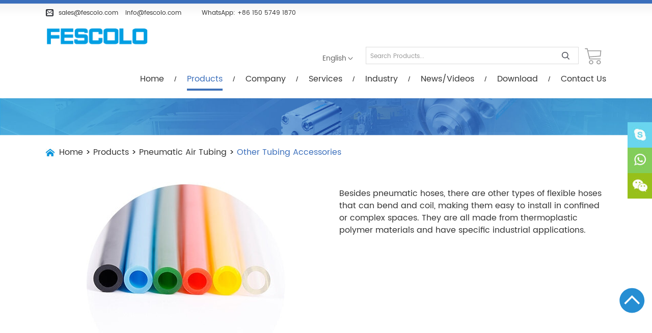

--- FILE ---
content_type: text/html
request_url: https://www.fescolo.com/other-tubing-accessories/
body_size: 28503
content:
<!DOCTYPE html>
<html lang="en" prefix="ogp.me/ns#">
<head>
<meta charset="UTF-8">
<meta name="viewport" content="width=device-width, initial-scale=1, maximum-scale=1, user-scalable=no">
<meta http-equiv="X-UA-Compatible" content="IE=edge">
<meta name="renderer" content="webkit">
<meta content="telephone=no" name="format-detection" >
	<title>Other Tubing Accessories | TPV Braided Tube,TPEE Tube(Thermoplastic Polyether Ester Elastomer)</title>
    <meta name="keywords" content="Other Tubing Accessories | TPV Braided Tube,TPEE Tube(Thermoplastic Polyether Ester Elastomer),SWR Hose(PU Steel Wire Reinforced Hose),Fescolo Pneumatic" >
    <meta name="description" content="Other Tubing Accessories" >

	<meta property="og:title" content="Other Tubing Accessories | TPV Braided Tube,TPEE Tube(Thermoplastic Polyether Ester Elastomer)">  
	<meta property="og:description" content="Other Tubing Accessories">
	<meta property="og:type" content="website" >
	<meta property="og:site_name" content="Pneumatic Cylinder, Pneumatic Supplier China|Fescolo Pneumatic Co., Ltd.">
	<meta property="og:url" content="https://www.fescolo.com/other-tubing-accessories/" />
		<meta property="og:image" content="https://www.fescolo.com/data/watermark/20220622/62b27e2c89bf4.jpg">				<link rel="preload" href="/themes/simplebootx/style/fonts/FuturaStdBook.woff2" as="font" type="font/woff2" crossorigin>
<link rel="stylesheet" href="/themes/simplebootx/style/css/index.css">
<script src="/themes/simplebootx/style/js/index.js" ></script>
<link rel="shortcut icon" href="/favicon.ico" >
<!-- Global site tag (gtag.js) - Google Analytics -->
<script async src="https://www.googletagmanager.com/gtag/js?id=G-M0H7LR743V"></script>
<script>
  window.dataLayer = window.dataLayer || [];
  function gtag(){dataLayer.push(arguments);}
  gtag('js', new Date());
  gtag('config', 'G-M0H7LR743V');
</script>
<meta name="google-site-verification" content="IrgpHRgcsDyJUoBjrk7Q_Zn2mZ-kioOJgyjqkdfLEo8" /><!--[if IE]>
<script>
    (function(){if(!/*@cc_on!@*/0)return;var e = "abbr,article,aside,audio,bb,canvas,datagrid,datalist,details,dialog,eventsource,figure,footer,header,hgroup,main,mark,menu,meter,nav,output,progress,section,time,video".split(','),i=e.length;while(i--){document.createElement(e[i])}})()
</script>
<![endif]-->
<!--[if IE 6]>
<link rel="stylesheet" type="text/css" href="https://www.fescolo.com/themes/simplebootx/style/css/index.css">
<![endif]-->
<!--[if lt IE 9]>
    <script src="https://www.fescolo.com/themes/simplebootx/style/js/css3-mediaqueries.js"></script>
<![endif]-->
<script>
    var browser = navigator.appName
    var b_version = navigator.appVersion
    var version = b_version.split(";");
    var trim_Version = version[1].replace(/[ ]/g, "");
    if (browser == "Microsoft Internet Explorer" && trim_Version == "MSIE6.0") { alert("Your browser version is too low, and some features may not be displayed! Please upgrade your browser or use another browser!"); }
    else if (browser == "Microsoft Internet Explorer" && trim_Version == "MSIE7.0") { alert("Your browser version is too low, and some features may not be displayed! Please upgrade your browser or use another browser!"); }
</script>
<script src="/themes/simplebootx/style/js/jquery.js"></script>
 
</head>
<body>



<!--  head  -->

<div class="wap-nav" >

  <div class="nav">

    <ul>

      <li><a href="/" title="Home">Home</a></li>

      <li class=" " >
            <a href="https://www.fescolo.com/products/" title="Products">Products</a>
            <div class="addition"></div>
            <div class="c-show c-show1">
                <div class="c-s1">
                    <a href="https://www.fescolo.com/pneumatic-cylinder/" title="Pneumatic Cylinder" class="fa fa-dot-circle-o">
                        <span>Pneumatic Cylinder</span>
                    </a>
                    <div class="addition"></div>
                    <div class="c-show c-show2">
                        <div class="c-s2">
                            <a href="https://www.fescolo.com/Pneumatic-cylinder-ISO-6431/" title="Pneumatic Cylinder ISO 6431" class="fa fa-asterisk">
                                <span>Pneumatic Cylinder ISO 6431</span>
                            </a>
                                                        
                        </div><div class="c-s2">
                            <a href="https://www.fescolo.com/Airtac-standard-pneumatic-cylinder/" title="Airtac Standard Pneumatic Cylinder" class="fa fa-asterisk">
                                <span>Airtac Standard Pneumatic Cylinder</span>
                            </a>
                                                        
                        </div><div class="c-s2">
                            <a href="https://www.fescolo.com/mini-pneumatic-air-cylinder/" title="Mini Pneumatic Air Cylinder" class="fa fa-asterisk">
                                <span>Mini Pneumatic Air Cylinder</span>
                            </a>
                                                        
                        </div><div class="c-s2">
                            <a href="https://www.fescolo.com/Compact-air-cylinder/" title="Compact Air Cylinder" class="fa fa-asterisk">
                                <span>Compact Air Cylinder</span>
                            </a>
                                                        
                        </div><div class="c-s2">
                            <a href="https://www.fescolo.com/dual-rod-guided-air-cylinders/" title="Dual Rod Guided Air Cylinders" class="fa fa-asterisk">
                                <span>Dual Rod Guided Air Cylinders</span>
                            </a>
                                                        
                        </div><div class="c-s2">
                            <a href="https://www.fescolo.com/Rodless-air-cylinder/" title="Rodless Air Cylinder" class="fa fa-asterisk">
                                <span>Rodless Air Cylinder</span>
                            </a>
                                                        
                        </div><div class="c-s2">
                            <a href="https://www.fescolo.com/smc-standard-air-cylinder/" title="SMC Standard Air Cylinder" class="fa fa-asterisk">
                                <span>SMC Standard Air Cylinder</span>
                            </a>
                                                        
                        </div><div class="c-s2">
                            <a href="https://www.fescolo.com/pneumatic-rotary-cylinder/" title="Pneumatic Rotary Cylinder" class="fa fa-asterisk">
                                <span>Pneumatic Rotary Cylinder</span>
                            </a>
                                                        
                        </div><div class="c-s2">
                            <a href="https://www.fescolo.com/other-special-air-cylinder/" title="Other Special Air Cylinder" class="fa fa-asterisk">
                                <span>Other Special Air Cylinder</span>
                            </a>
                                                        
                        </div><div class="c-s2">
                            <a href="https://www.fescolo.com/pneumatic-vibrator/" title="Pneumatic Vibrator" class="fa fa-asterisk">
                                <span>Pneumatic Vibrator</span>
                            </a>
                                                        
                        </div><div class="c-s2">
                            <a href="https://www.fescolo.com/pneumatic-hammer/" title="Pneumatic Hammer" class="fa fa-asterisk">
                                <span>Pneumatic Hammer</span>
                            </a>
                                                        
                        </div>                    </div>                </div><div class="c-s1">
                    <a href="https://www.fescolo.com/pneumatic-cylinder-accessories/" title="Pneumatic Cylinder Accessories" class="fa fa-dot-circle-o">
                        <span>Pneumatic Cylinder Accessories</span>
                    </a>
                    <div class="addition"></div>
                    <div class="c-show c-show2">
                        <div class="c-s2">
                            <a href="https://www.fescolo.com/Mounting-accessories-for-iso-air-cylinder/" title="Mounting Accessories For ISO Air Cylinder" class="fa fa-asterisk">
                                <span>Mounting Accessories For ISO Air Cylinder</span>
                            </a>
                                                        
                        </div><div class="c-s2">
                            <a href="https://www.fescolo.com/Mounting-brackets-for-airtac-air-cylinder/" title="Mounting Brackets For Airtac Air Cylinder" class="fa fa-asterisk">
                                <span>Mounting Brackets For Airtac Air Cylinder</span>
                            </a>
                                                        
                        </div><div class="c-s2">
                            <a href="https://www.fescolo.com/Mounting-brackets-for-mini-air-cylinder/" title="Mounting Brackets For Mini Air Cylinder" class="fa fa-asterisk">
                                <span>Mounting Brackets For Mini Air Cylinder</span>
                            </a>
                                                        
                        </div><div class="c-s2">
                            <a href="https://www.fescolo.com/Air-cylinder-assembly-kits/" title="Air Cylinder Assembly Kits" class="fa fa-asterisk">
                                <span>Air Cylinder Assembly Kits</span>
                            </a>
                                                        
                        </div><div class="c-s2">
                            <a href="https://www.fescolo.com/aluminum-air-cylinder-barrel/" title="Aluminum Air Cylinder Barrel" class="fa fa-asterisk">
                                <span>Aluminum Air Cylinder Barrel</span>
                            </a>
                                                        
                        </div><div class="c-s2">
                            <a href="https://www.fescolo.com/magnetic-sensor-or-reed-switch/" title="Magnetic sensor or reed switch" class="fa fa-asterisk">
                                <span>Magnetic sensor or reed switch</span>
                            </a>
                                                        
                        </div><div class="c-s2">
                            <a href="https://www.fescolo.com/air-cylinder-piston-rod/" title="Air cylinder piston rod" class="fa fa-asterisk">
                                <span>Air cylinder piston rod</span>
                            </a>
                                                        
                        </div>                    </div>                </div><div class="c-s1">
                    <a href="https://www.fescolo.com/air-source-treatment-unit/" title="Air Source Treatment Unit" class="fa fa-dot-circle-o">
                        <span>Air Source Treatment Unit</span>
                    </a>
                    <div class="addition"></div>
                    <div class="c-show c-show2">
                        <div class="c-s2">
                            <a href="https://www.fescolo.com/Festo-series-filter-regulator-lubricator/" title="Festo Series Filter Regulator Lubricator" class="fa fa-asterisk">
                                <span>Festo Series Filter Regulator Lubricator</span>
                            </a>
                                                        
                        </div><div class="c-s2">
                            <a href="https://www.fescolo.com/smc-series-air-filter-regulator/" title="SMC Series Air Filter Regulator" class="fa fa-asterisk">
                                <span>SMC Series Air Filter Regulator</span>
                            </a>
                                                        
                        </div><div class="c-s2">
                            <a href="https://www.fescolo.com/airtac-series-air-filter-regulator/" title="Airtac Series Air Filter Regulator" class="fa fa-asterisk">
                                <span>Airtac Series Air Filter Regulator</span>
                            </a>
                                                        
                        </div><div class="c-s2">
                            <a href="https://www.fescolo.com/pneumatic-auto-drain-valve/" title="Pneumatic Auto Drain Valve" class="fa fa-asterisk">
                                <span>Pneumatic Auto Drain Valve</span>
                            </a>
                                                        
                        </div><div class="c-s2">
                            <a href="https://www.fescolo.com/pressure-gauge/" title="Pressure Gauge" class="fa fa-asterisk">
                                <span>Pressure Gauge</span>
                            </a>
                                                        
                        </div><div class="c-s2">
                            <a href="https://www.fescolo.com/High-pressure-air-regulator/" title="High Pressure Air Regulator" class="fa fa-asterisk">
                                <span>High Pressure Air Regulator</span>
                            </a>
                                                        
                        </div>                    </div>                </div><div class="c-s1">
                    <a href="https://www.fescolo.com/2-way-solenoid-valve/" title="2 way Solenoid Valve" class="fa fa-dot-circle-o">
                        <span>2 way Solenoid Valve</span>
                    </a>
                    <div class="addition"></div>
                    <div class="c-show c-show2">
                        <div class="c-s2">
                            <a href="https://www.fescolo.com/direct-acting-solenoid-valve/" title="Direct Acting Solenoid Valve" class="fa fa-asterisk">
                                <span>Direct Acting Solenoid Valve</span>
                            </a>
                                                        
                        </div><div class="c-s2">
                            <a href="https://www.fescolo.com/pilot-operated-solenoid-valve/" title="Pilot Operated Solenoid Valve" class="fa fa-asterisk">
                                <span>Pilot Operated Solenoid Valve</span>
                            </a>
                                                        
                        </div><div class="c-s2">
                            <a href="https://www.fescolo.com/stainless-steel-solenoid-valve/" title="Stainless Steel Solenoid Valve" class="fa fa-asterisk">
                                <span>Stainless Steel Solenoid Valve</span>
                            </a>
                                                        
                        </div><div class="c-s2">
                            <a href="https://www.fescolo.com/pneumatic-operated-2-way-valve/" title="Pneumatic Operated 2 Way Valve" class="fa fa-asterisk">
                                <span>Pneumatic Operated 2 Way Valve</span>
                            </a>
                                                        
                        </div><div class="c-s2">
                            <a href="https://www.fescolo.com/2-way-steam-solenoid-valve/" title="2 Way Steam Solenoid Valve" class="fa fa-asterisk">
                                <span>2 Way Steam Solenoid Valve</span>
                            </a>
                                                        
                        </div><div class="c-s2">
                            <a href="https://www.fescolo.com/high-pressure-high-temperature-valve/" title="High Pressure High Temperature Valve" class="fa fa-asterisk">
                                <span>High Pressure High Temperature Valve</span>
                            </a>
                                                        
                        </div><div class="c-s2">
                            <a href="https://www.fescolo.com/pulse-solenoid-valve/" title="Pulse Solenoid Valve" class="fa fa-asterisk">
                                <span>Pulse Solenoid Valve</span>
                            </a>
                                                        
                        </div><div class="c-s2">
                            <a href="https://www.fescolo.com/other-type-valves/" title="Other Type Valves" class="fa fa-asterisk">
                                <span>Other Type Valves</span>
                            </a>
                                                        
                        </div>                    </div>                </div><div class="c-s1">
                    <a href="https://www.fescolo.com/solenoid-valve/" title="Solenoid Valve" class="fa fa-dot-circle-o">
                        <span>Solenoid Valve</span>
                    </a>
                    <div class="addition"></div>
                    <div class="c-show c-show2">
                        <div class="c-s2">
                            <a href="https://www.fescolo.com/pneumatic-solenoid-valve/" title="Pneumatic Solenoid valve" class="fa fa-asterisk">
                                <span>Pneumatic Solenoid valve</span>
                            </a>
                                                        
                        </div><div class="c-s2">
                            <a href="https://www.fescolo.com/high-quality-solenoid-valve/" title="High Quality Solenoid Valve" class="fa fa-asterisk">
                                <span>High Quality Solenoid Valve</span>
                            </a>
                                                        
                        </div><div class="c-s2">
                            <a href="https://www.fescolo.com/air-control-valve/" title="Air Control Valve" class="fa fa-asterisk">
                                <span>Air Control Valve</span>
                            </a>
                                                        
                        </div><div class="c-s2">
                            <a href="https://www.fescolo.com/manifold/" title="Manifold" class="fa fa-asterisk">
                                <span>Manifold</span>
                            </a>
                                                        
                        </div>                    </div>                </div><div class="c-s1">
                    <a href="https://www.fescolo.com/mechanical-valve/" title="Mechanical Valve" class="fa fa-dot-circle-o">
                        <span>Mechanical Valve</span>
                    </a>
                    <div class="addition"></div>
                    <div class="c-show c-show2">
                        <div class="c-s2">
                            <a href="https://www.fescolo.com/hand-operated-valve/" title="Hand Operated Valve" class="fa fa-asterisk">
                                <span>Hand Operated Valve</span>
                            </a>
                                                        
                        </div><div class="c-s2">
                            <a href="https://www.fescolo.com/foot-valve/" title="Foot Valve" class="fa fa-asterisk">
                                <span>Foot Valve</span>
                            </a>
                                                        
                        </div><div class="c-s2">
                            <a href="https://www.fescolo.com/push-button-valve/" title="Push Button Valve" class="fa fa-asterisk">
                                <span>Push Button Valve</span>
                            </a>
                                                        
                        </div><div class="c-s2">
                            <a href="https://www.fescolo.com/check-valve/" title="Check Valve" class="fa fa-asterisk">
                                <span>Check Valve</span>
                            </a>
                                                        
                        </div><div class="c-s2">
                            <a href="https://www.fescolo.com/flow-control-valve/" title="Flow Control Valve" class="fa fa-asterisk">
                                <span>Flow Control Valve</span>
                            </a>
                                                        
                        </div><div class="c-s2">
                            <a href="https://www.fescolo.com/hand-sliding-valve/" title="Hand Sliding Valve" class="fa fa-asterisk">
                                <span>Hand Sliding Valve</span>
                            </a>
                                                        
                        </div><div class="c-s2">
                            <a href="https://www.fescolo.com/shuttle-valve/" title="Shuttle Valve" class="fa fa-asterisk">
                                <span>Shuttle Valve</span>
                            </a>
                                                        
                        </div><div class="c-s2">
                            <a href="https://www.fescolo.com/quick-exhaust-Valve/" title="Quick Exhaust Valve" class="fa fa-asterisk">
                                <span>Quick Exhaust Valve</span>
                            </a>
                                                        
                        </div><div class="c-s2">
                            <a href="https://www.fescolo.com/ball-valve/" title="Ball Valve" class="fa fa-asterisk">
                                <span>Ball Valve</span>
                            </a>
                                                        
                        </div>                    </div>                </div><div class="c-s1">
                    <a href="https://www.fescolo.com/pneumatic-control-valve/" title="Pneumatic Control Valve" class="fa fa-dot-circle-o">
                        <span>Pneumatic Control Valve</span>
                    </a>
                    <div class="addition"></div>
                    <div class="c-show c-show2">
                        <div class="c-s2">
                            <a href="https://www.fescolo.com/pv-series-angle-seat-valve/" title="PV Series Angle Seat Valve" class="fa fa-asterisk">
                                <span>PV Series Angle Seat Valve</span>
                            </a>
                                                        
                        </div><div class="c-s2">
                            <a href="https://www.fescolo.com/tv-series-3-way-angle-seat-valve/" title="TV Series 3 Way Angle Seat Valve" class="fa fa-asterisk">
                                <span>TV Series 3 Way Angle Seat Valve</span>
                            </a>
                                                        
                        </div><div class="c-s2">
                            <a href="https://www.fescolo.com/dv-series-pneumatic-drain-valve/" title="DV Series Pneumatic Drain Valve" class="fa fa-asterisk">
                                <span>DV Series Pneumatic Drain Valve</span>
                            </a>
                                                        
                        </div><div class="c-s2">
                            <a href="https://www.fescolo.com/dm-series-pneumatic-diaphragm-valve/" title="DM Series Pneumatic Diaphragm Valve" class="fa fa-asterisk">
                                <span>DM Series Pneumatic Diaphragm Valve</span>
                            </a>
                                                        
                        </div><div class="c-s2">
                            <a href="https://www.fescolo.com/asco-type-angle-seat-valve/" title="ASCO Type Angle Seat Valve" class="fa fa-asterisk">
                                <span>ASCO Type Angle Seat Valve</span>
                            </a>
                                                        
                        </div><div class="c-s2">
                            <a href="https://www.fescolo.com/pv32-series-filling-angle-seat-valve/" title="PV32 Series Filling Angle Seat Valve" class="fa fa-asterisk">
                                <span>PV32 Series Filling Angle Seat Valve</span>
                            </a>
                                                        
                        </div><div class="c-s2">
                            <a href="https://www.fescolo.com/ev-series-pneumatic-exhaust-valve/" title="EV Series Pneumatic Exhaust Valve" class="fa fa-asterisk">
                                <span>EV Series Pneumatic Exhaust Valve</span>
                            </a>
                                                        
                        </div><div class="c-s2">
                            <a href="https://www.fescolo.com/vt-series-pneumatic-actuator/" title="VT Series Pneumatic Actuator" class="fa fa-asterisk">
                                <span>VT Series Pneumatic Actuator</span>
                            </a>
                                                        
                        </div><div class="c-s2">
                            <a href="https://www.fescolo.com/gv-series-pneumatic-globe-valve/" title="GV Series Pneumatic Globe Valve" class="fa fa-asterisk">
                                <span>GV Series Pneumatic Globe Valve</span>
                            </a>
                                                        
                        </div><div class="c-s2">
                            <a href="https://www.fescolo.com/mv-series-manual-angle-seat-valve/" title="MV Series Manual Angle Seat Valve" class="fa fa-asterisk">
                                <span>MV Series Manual Angle Seat Valve</span>
                            </a>
                                                        
                        </div><div class="c-s2">
                            <a href="https://www.fescolo.com/cv-series-stainless-steel-check-valve/" title="CV Series Stainless Steel Check Valve" class="fa fa-asterisk">
                                <span>CV Series Stainless Steel Check Valve</span>
                            </a>
                                                        
                        </div>                    </div>                </div><div class="c-s1">
                    <a href="https://www.fescolo.com/pneumatic-air-tubing/" title="Pneumatic Air Tubing" class="fa fa-dot-circle-o">
                        <span>Pneumatic Air Tubing</span>
                    </a>
                    <div class="addition"></div>
                    <div class="c-show c-show2">
                        <div class="c-s2">
                            <a href="https://www.fescolo.com/polyurethane-tubing/" title="Polyurethane Tubing" class="fa fa-asterisk">
                                <span>Polyurethane Tubing</span>
                            </a>
                                                        
                        </div><div class="c-s2">
                            <a href="https://www.fescolo.com/nylon-tubing/" title="Nylon Tubing" class="fa fa-asterisk">
                                <span>Nylon Tubing</span>
                            </a>
                                                        
                        </div><div class="c-s2">
                            <a href="https://www.fescolo.com/polyethylene-tubing/" title="Polyethylene Tubing" class="fa fa-asterisk">
                                <span>Polyethylene Tubing</span>
                            </a>
                                                        
                        </div><div class="c-s2">
                            <a href="https://www.fescolo.com/pfa-polytetrafluoro-ethylene-tube/" title="PFA Polytetrafluoro Ethylene Tube" class="fa fa-asterisk">
                                <span>PFA Polytetrafluoro Ethylene Tube</span>
                            </a>
                                                        
                        </div><div class="c-s2">
                            <a href="https://www.fescolo.com/other-tubing-accessories/" title="Other Tubing Accessories" class="fa fa-asterisk">
                                <span>Other Tubing Accessories</span>
                            </a>
                                                        
                        </div>                    </div>                </div><div class="c-s1">
                    <a href="https://www.fescolo.com/pneumatic-fittings/" title="Pneumatic Fittings" class="fa fa-dot-circle-o">
                        <span>Pneumatic Fittings</span>
                    </a>
                    <div class="addition"></div>
                    <div class="c-show c-show2">
                        <div class="c-s2">
                            <a href="https://www.fescolo.com/pneumatic-push-in-fittings/" title="Pneumatic Push In Fittings" class="fa fa-asterisk">
                                <span>Pneumatic Push In Fittings</span>
                            </a>
                                                        
                        </div><div class="c-s2">
                            <a href="https://www.fescolo.com/Mini-Type-Pneumatic-Push-In-Fittings/" title="Mini Type Pneumatic Push In Fittings" class="fa fa-asterisk">
                                <span>Mini Type Pneumatic Push In Fittings</span>
                            </a>
                                                        
                        </div><div class="c-s2">
                            <a href="https://www.fescolo.com/stainless-steel-push-to-connect-fittings/" title="Stainless Steel Push To Connect Fittings" class="fa fa-asterisk">
                                <span>Stainless Steel Push To Connect Fittings</span>
                            </a>
                                                        
                        </div><div class="c-s2">
                            <a href="https://www.fescolo.com/full-brass-nickel-plated-pneumatic-push-in-fittings/" title="Full Brass Nickel Plated Pneumatic Push In Fittings" class="fa fa-asterisk">
                                <span>Full Brass Nickel Plated Pneumatic Push In Fittings</span>
                            </a>
                                                        
                        </div><div class="c-s2">
                            <a href="https://www.fescolo.com/SMC-One-Touch-Fittings/" title="SMC One Touch Fittings" class="fa fa-asterisk">
                                <span>SMC One Touch Fittings</span>
                            </a>
                                                        
                        </div><div class="c-s2">
                            <a href="https://www.fescolo.com/throttle-valve-and-hand-valve/" title="Throttle Valve And Hand Valve" class="fa fa-asterisk">
                                <span>Throttle Valve And Hand Valve</span>
                            </a>
                                                        
                        </div><div class="c-s2">
                            <a href="https://www.fescolo.com/pneumatic-muffler/" title="Pneumatic Muffler" class="fa fa-asterisk">
                                <span>Pneumatic Muffler</span>
                            </a>
                                                        
                        </div>                    </div>                </div><div class="c-s1">
                    <a href="https://www.fescolo.com/pipe-fitting/" title="Pipe Fitting" class="fa fa-dot-circle-o">
                        <span>Pipe Fitting</span>
                    </a>
                    <div class="addition"></div>
                    <div class="c-show c-show2">
                        <div class="c-s2">
                            <a href="https://www.fescolo.com/brass-fittings-and-connectors/" title="Brass Fittings And Connectors" class="fa fa-asterisk">
                                <span>Brass Fittings And Connectors</span>
                            </a>
                                                        
                        </div><div class="c-s2">
                            <a href="https://www.fescolo.com/brass-fittings-with-nickel-plated/" title="Brass Fittings With Nickel Plated" class="fa fa-asterisk">
                                <span>Brass Fittings With Nickel Plated</span>
                            </a>
                                                        
                        </div><div class="c-s2">
                            <a href="https://www.fescolo.com/brass-rapid-fitting-with-nickel-plated/" title="Brass Rapid Fitting With Nickel Plated" class="fa fa-asterisk">
                                <span>Brass Rapid Fitting With Nickel Plated</span>
                            </a>
                                                        
                        </div><div class="c-s2">
                            <a href="https://www.fescolo.com/brass-ferrule-compression-fitting/" title="Brass Ferrule Compression Fitting" class="fa fa-asterisk">
                                <span>Brass Ferrule Compression Fitting</span>
                            </a>
                                                        
                        </div><div class="c-s2">
                            <a href="https://www.fescolo.com/carbon-steel-connector/" title="Carbon Steel Connector" class="fa fa-asterisk">
                                <span>Carbon Steel Connector</span>
                            </a>
                                                        
                        </div><div class="c-s2">
                            <a href="https://www.fescolo.com/check-valve-non-return-valve/" title="Check Valve (Non-Return Valve)" class="fa fa-asterisk">
                                <span>Check Valve (Non-Return Valve)</span>
                            </a>
                                                        
                        </div><div class="c-s2">
                            <a href="https://www.fescolo.com/copper-pipe-fitting-for-cooling/" title="Copper Pipe Fitting For Cooling" class="fa fa-asterisk">
                                <span>Copper Pipe Fitting For Cooling</span>
                            </a>
                                                        
                        </div><div class="c-s2">
                            <a href="https://www.fescolo.com/others/" title="Others" class="fa fa-asterisk">
                                <span>Others</span>
                            </a>
                                                        
                        </div>                    </div>                </div><div class="c-s1">
                    <a href="https://www.fescolo.com/pneumatic-quick-coupling/" title="Pneumatic Quick Coupling" class="fa fa-dot-circle-o">
                        <span>Pneumatic Quick Coupling</span>
                    </a>
                    <div class="addition"></div>
                    <div class="c-show c-show2">
                        <div class="c-s2">
                            <a href="https://www.fescolo.com/american-type-quick-coupling/" title="American Type Quick Coupling" class="fa fa-asterisk">
                                <span>American Type Quick Coupling</span>
                            </a>
                                                        
                        </div><div class="c-s2">
                            <a href="https://www.fescolo.com/european-type-quick-coupling/" title="European Type Quick Coupling" class="fa fa-asterisk">
                                <span>European Type Quick Coupling</span>
                            </a>
                                                        
                        </div><div class="c-s2">
                            <a href="https://www.fescolo.com/japanese-type-quick-coupling/" title="Japanese Type Quick Coupling" class="fa fa-asterisk">
                                <span>Japanese Type Quick Coupling</span>
                            </a>
                                                        
                        </div><div class="c-s2">
                            <a href="https://www.fescolo.com/british-type-quick-coupling/" title="British Type Quick Coupling" class="fa fa-asterisk">
                                <span>British Type Quick Coupling</span>
                            </a>
                                                        
                        </div><div class="c-s2">
                            <a href="https://www.fescolo.com/israel-type-quick-coupling/" title="Israel Type Quick Coupling" class="fa fa-asterisk">
                                <span>Israel Type Quick Coupling</span>
                            </a>
                                                        
                        </div>                    </div>                </div><div class="c-s1">
                    <a href="https://www.fescolo.com/hydraulic-quick-coupling/" title="Hydraulic Quick Coupling" class="fa fa-dot-circle-o">
                        <span>Hydraulic Quick Coupling</span>
                    </a>
                    <div class="addition"></div>
                    <div class="c-show c-show2">
                        <div class="c-s2">
                            <a href="https://www.fescolo.com/iso7241-1a-series/" title="ISO7241-1A Series" class="fa fa-asterisk">
                                <span>ISO7241-1A Series</span>
                            </a>
                                                        
                        </div><div class="c-s2">
                            <a href="https://www.fescolo.com/iso7241-1b-series/" title="ISO7241-1B Series" class="fa fa-asterisk">
                                <span>ISO7241-1B Series</span>
                            </a>
                                                        
                        </div><div class="c-s2">
                            <a href="https://www.fescolo.com/iso5675-series/" title="ISO5675 Series" class="fa fa-asterisk">
                                <span>ISO5675 Series</span>
                            </a>
                                                        
                        </div><div class="c-s2">
                            <a href="https://www.fescolo.com/iso16028-series/" title="ISO16028 Series" class="fa fa-asterisk">
                                <span>ISO16028 Series</span>
                            </a>
                                                        
                        </div><div class="c-s2">
                            <a href="https://www.fescolo.com/thread-connected-series/" title="Thread Connected Series" class="fa fa-asterisk">
                                <span>Thread Connected Series</span>
                            </a>
                                                        
                        </div><div class="c-s2">
                            <a href="https://www.fescolo.com/a-commonly-used-chinese-series/" title="A commonly used Chinese Series" class="fa fa-asterisk">
                                <span>A commonly used Chinese Series</span>
                            </a>
                                                        
                        </div><div class="c-s2">
                            <a href="https://www.fescolo.com/non-valve-series/" title="Non-Valve Series" class="fa fa-asterisk">
                                <span>Non-Valve Series</span>
                            </a>
                                                        
                        </div><div class="c-s2">
                            <a href="https://www.fescolo.com/high-pressure-series/" title="High pressure Series" class="fa fa-asterisk">
                                <span>High pressure Series</span>
                            </a>
                                                        
                        </div><div class="c-s2">
                            <a href="https://www.fescolo.com/accessories/" title="ACCESSORIES" class="fa fa-asterisk">
                                <span>ACCESSORIES</span>
                            </a>
                                                        
                        </div>                    </div>                </div><div class="c-s1">
                    <a href="https://www.fescolo.com/pressure-regulator/" title="Pressure Regulator" class="fa fa-dot-circle-o">
                        <span>Pressure Regulator</span>
                    </a>
                    <div class="addition"></div>
                    <div class="c-show c-show2">
                        <div class="c-s2">
                            <a href="https://www.fescolo.com/digital-regulator/" title="Digital Regulator" class="fa fa-asterisk">
                                <span>Digital Regulator</span>
                            </a>
                                                        
                        </div><div class="c-s2">
                            <a href="https://www.fescolo.com/gas-pressure-regulator/" title="Gas Pressure Regulator" class="fa fa-asterisk">
                                <span>Gas Pressure Regulator</span>
                            </a>
                                                        
                        </div>                    </div>                </div>            </div>        </li><li class=" " >
            <a href="https://www.fescolo.com/company/" title="Company">Company</a>
            <div class="addition"></div>
            <div class="c-show c-show1">
                <div class="c-s1">
                    <a href="https://www.fescolo.com/company/about-us/" title="About Us" class="fa fa-dot-circle-o">
                        <span>About Us</span>
                    </a>
                                    </div><div class="c-s1">
                    <a href="https://www.fescolo.com/company/history/" title="History" class="fa fa-dot-circle-o">
                        <span>History</span>
                    </a>
                                    </div><div class="c-s1">
                    <a href="https://www.fescolo.com/company/our-values/" title="Our Values" class="fa fa-dot-circle-o">
                        <span>Our Values</span>
                    </a>
                                    </div><div class="c-s1">
                    <a href="https://www.fescolo.com/company/leadership/" title="Leadership" class="fa fa-dot-circle-o">
                        <span>Leadership</span>
                    </a>
                                    </div><div class="c-s1">
                    <a href="https://www.fescolo.com/workshop/" title="Workshop" class="fa fa-dot-circle-o">
                        <span>Workshop</span>
                    </a>
                                    </div>            </div>        </li><li class=" " >
            <a href="https://www.fescolo.com/services/" title="Services">Services</a>
            <div class="addition"></div>
            <div class="c-show c-show1">
                <div class="c-s1">
                    <a href="https://www.fescolo.com/services/product-consultation/" title="Product Consultation" class="fa fa-dot-circle-o">
                        <span>Product Consultation</span>
                    </a>
                                    </div><div class="c-s1">
                    <a href="https://www.fescolo.com/services/ordering-and-delivery/" title="Ordering and Delivery" class="fa fa-dot-circle-o">
                        <span>Ordering and Delivery</span>
                    </a>
                                    </div><div class="c-s1">
                    <a href="https://www.fescolo.com/services/technical-support/" title="Technical Support" class="fa fa-dot-circle-o">
                        <span>Technical Support</span>
                    </a>
                                    </div><div class="c-s1">
                    <a href="https://www.fescolo.com/faq/" title="FAQ" class="fa fa-dot-circle-o">
                        <span>FAQ</span>
                    </a>
                    <div class="addition"></div>
                    <div class="c-show c-show2">
                        <div class="c-s2">
                            <a href="https://www.fescolo.com/FAQ-General/" title="General" class="fa fa-asterisk">
                                <span>General</span>
                            </a>
                                                        
                        </div><div class="c-s2">
                            <a href="https://www.fescolo.com/FAQ-shipping-returns/" title="Shipping/Returns" class="fa fa-asterisk">
                                <span>Shipping/Returns</span>
                            </a>
                                                        
                        </div><div class="c-s2">
                            <a href="https://www.fescolo.com/FAQ-certifications/" title="Certifications" class="fa fa-asterisk">
                                <span>Certifications</span>
                            </a>
                                                        
                        </div><div class="c-s2">
                            <a href="https://www.fescolo.com/faq-technical/" title="Technical" class="fa fa-asterisk">
                                <span>Technical</span>
                            </a>
                                                        
                        </div>                    </div>                </div>            </div>        </li><li class=" " >
            <a href="https://www.fescolo.com/industry/" title="Industry">Industry</a>
            <div class="addition"></div>
            <div class="c-show c-show1">
                <div class="c-s1">
                    <a href="https://www.fescolo.com/case-studies/" title="Case Studies" class="fa fa-dot-circle-o">
                        <span>Case Studies</span>
                    </a>
                                    </div><div class="c-s1">
                    <a href="https://www.fescolo.com/industry-solutions/" title="Industry Solutions" class="fa fa-dot-circle-o">
                        <span>Industry Solutions</span>
                    </a>
                                    </div>            </div>        </li><li class=" " >
            <a href="https://www.fescolo.com/news/" title="News/Videos">News/Videos</a>
            <div class="addition"></div>
            <div class="c-show c-show1">
                <div class="c-s1">
                    <a href="https://www.fescolo.com/company-news/" title="Company news" class="fa fa-dot-circle-o">
                        <span>Company news</span>
                    </a>
                                    </div><div class="c-s1">
                    <a href="https://www.fescolo.com/blog/" title="Blog" class="fa fa-dot-circle-o">
                        <span>Blog</span>
                    </a>
                                    </div><div class="c-s1">
                    <a href="https://www.fescolo.com/video/" title="Video" class="fa fa-dot-circle-o">
                        <span>Video</span>
                    </a>
                                    </div>            </div>        </li><li class=" " >
            <a href="https://www.fescolo.com/index.php/Content/Pagedis/lists_down/catid/454.html" title="Download">Download</a>
                    </li><li class=" " >
            <a href="https://www.fescolo.com/Contact-Us/" title="Contact Us">Contact Us</a>
                    </li>
      <div class="clear"></div>

    </ul>

  </div>

  <div class="menubtn"> <span class="one"></span> <span class='two'></span> <span class="three"></span> </div>

</div>

<script src="/themes/simplebootx/style/js/nav.js"></script>

<div class="head" id="toptop">

  <div class="zong">

    <div class="hel">

      <ul class="hexin">

        <li class="hexinfeng"><a href="mailto:sales@fescolo.com">sales@fescolo.com</a> <a href="mailto:info@fescolo.com">info@fescolo.com</a></li>

        <li class="hedianhua" style="background:none;">WhatsApp: <a href="https://api.whatsapp.com/send?phone=8615057491870" target="_blank">+86 150 5749 1870</a></li>

        <div class="clear"></div>

      </ul>

        <div class="logo">

            <a href="/" title="Pneumatic Cylinder, Pneumatic Supplier China|Fescolo Pneumatic Co., Ltd.">

                <img src="https://www.fescolo.com/data/upload/20231208/6572f86d5ff2f.png" alt="Pneumatic Cylinder, Pneumatic Supplier China|Fescolo Pneumatic Co., Ltd." title="Pneumatic Cylinder, Pneumatic Supplier China|Fescolo Pneumatic Co., Ltd." >

            </a>

        </div>

    </div>

    <div class="her">

      <div class="gouwuche"><a href="/index.php/Content/Pagedis/inquiry.html">
          <?xml version="1.0" encoding="UTF-8"?>
<!DOCTYPE svg PUBLIC "-//W3C//DTD SVG 1.1//EN" "http://www.w3.org/Graphics/SVG/1.1/DTD/svg11.dtd">
<!-- Creator: CorelDRAW -->
<!--<svg xmlns="http://www.w3.org/2000/svg" xml:space="preserve" width="42px" height="83px" version="1.1" style="shape-rendering:geometricPrecision; text-rendering:geometricPrecision; image-rendering:optimizeQuality; fill-rule:evenodd; clip-rule:evenodd"-->
<!--viewBox="0 0 42 83"-->
<!-- xmlns:xlink="http://www.w3.org/1999/xlink"-->
<!-- xmlns:xodm="http://www.corel.com/coreldraw/odm/2003">-->
<!-- <defs>-->
<!--  <style>-->
<!--   <![CDATA[-->
<!--    .fil0 {fill:none}-->
<!--    .fil2 {fill:#00AFEF;fill-rule:nonzero}-->
<!--    .fil1 {fill:#999999;fill-rule:nonzero}-->
<!--   ]]>-->
<!--  </style>-->
<!-- </defs>-->
<!-- <g id="圖層_x0020_1">-->
<!--  <metadata id="CorelCorpID_0Corel-Layer"/>-->
<!--  <g id="_2628246120576">-->
<!--   <polygon class="fil0" points="-0.01,0.62 41.99,0.62 41.99,83.62 -0.01,83.62 "/>-->
<!--   <path class="fil1" d="M6.79 6.37c-0.09,0 -0.18,-0.02 -0.26,-0.05 -0.09,-0.04 -0.17,-0.08 -0.23,-0.15 -0.06,-0.06 -0.12,-0.13 -0.15,-0.21 -0.04,-0.08 -0.06,-0.17 -0.06,-0.26 0,-0.09 0.02,-0.18 0.06,-0.26 0.03,-0.08 0.09,-0.15 0.15,-0.22 0.13,-0.12 0.3,-0.19 0.49,-0.19l3.39 0c0.08,0 0.16,0.01 0.23,0.04 0.08,0.02 0.15,0.06 0.21,0.12 0.07,0.04 0.12,0.11 0.16,0.17 0.04,0.07 0.07,0.14 0.08,0.22l0.68 2.98 22.25 0 -0.53 5.1c-0.17,1.68 -0.35,3.37 -0.52,5.04l0 0.04 -18.55 1.42 0.61 2.15 17.36 0c0.09,0 0.18,0.02 0.27,0.05 0.08,0.04 0.16,0.09 0.22,0.15 0.13,0.12 0.21,0.29 0.21,0.48 0,0.09 -0.02,0.17 -0.06,0.25 -0.03,0.08 -0.08,0.16 -0.15,0.22 -0.06,0.06 -0.14,0.11 -0.22,0.15 -0.09,0.03 -0.18,0.05 -0.27,0.05l-17.91 0c-0.08,0 -0.16,-0.02 -0.23,-0.04 -0.08,-0.03 -0.15,-0.07 -0.21,-0.11 -0.06,-0.05 -0.11,-0.11 -0.15,-0.17 -0.04,-0.07 -0.07,-0.14 -0.09,-0.21l-3.95 -16.76 -2.83 0zm22.59 18.64c0.24,0 0.47,0.02 0.7,0.07 0.23,0.04 0.46,0.1 0.67,0.19 0.22,0.09 0.43,0.2 0.62,0.32 0.2,0.13 0.38,0.27 0.55,0.43 0.16,0.16 0.31,0.34 0.44,0.53 0.13,0.18 0.24,0.38 0.34,0.59 0.08,0.21 0.15,0.43 0.2,0.65 0.04,0.22 0.07,0.45 0.07,0.68 0,0.23 -0.03,0.45 -0.07,0.67 -0.05,0.23 -0.12,0.44 -0.2,0.65 -0.1,0.21 -0.21,0.41 -0.34,0.6 -0.13,0.19 -0.28,0.36 -0.44,0.52 -0.17,0.16 -0.35,0.31 -0.55,0.43 -0.19,0.13 -0.4,0.24 -0.62,0.32 -0.21,0.09 -0.44,0.15 -0.67,0.2 -0.23,0.04 -0.46,0.06 -0.7,0.06 -0.24,0 -0.47,-0.02 -0.7,-0.06 -0.23,-0.05 -0.46,-0.11 -0.67,-0.2 -0.22,-0.08 -0.43,-0.19 -0.62,-0.32 -0.2,-0.12 -0.38,-0.27 -0.55,-0.43 -0.16,-0.16 -0.31,-0.33 -0.44,-0.52 -0.13,-0.19 -0.25,-0.39 -0.34,-0.6 -0.08,-0.21 -0.15,-0.42 -0.2,-0.65 -0.04,-0.22 -0.07,-0.44 -0.07,-0.67 0,-0.23 0.03,-0.46 0.07,-0.68 0.05,-0.22 0.12,-0.44 0.2,-0.65 0.09,-0.21 0.21,-0.41 0.34,-0.59 0.13,-0.19 0.28,-0.37 0.44,-0.53 0.33,-0.32 0.73,-0.57 1.17,-0.75 0.42,-0.17 0.88,-0.26 1.37,-0.26zm1.55 1.96c-0.1,-0.1 -0.21,-0.19 -0.33,-0.26 -0.12,-0.08 -0.25,-0.15 -0.38,-0.2 -0.13,-0.05 -0.27,-0.09 -0.41,-0.12 -0.14,-0.02 -0.28,-0.04 -0.43,-0.04 -0.15,0 -0.29,0.02 -0.43,0.04 -0.14,0.03 -0.28,0.07 -0.41,0.12 -0.13,0.05 -0.26,0.12 -0.38,0.2 -0.12,0.07 -0.23,0.16 -0.33,0.26 -0.2,0.2 -0.37,0.43 -0.48,0.69 -0.05,0.12 -0.09,0.26 -0.12,0.39 -0.03,0.14 -0.04,0.28 -0.04,0.42 0,0.14 0.01,0.28 0.04,0.41 0.03,0.14 0.07,0.27 0.12,0.4 0.06,0.12 0.13,0.25 0.2,0.36 0.08,0.12 0.18,0.22 0.28,0.32 0.2,0.2 0.44,0.35 0.71,0.46 0.26,0.1 0.54,0.16 0.84,0.16 0.15,0 0.29,-0.01 0.43,-0.04 0.14,-0.03 0.28,-0.07 0.41,-0.12 0.13,-0.05 0.26,-0.12 0.38,-0.19 0.12,-0.08 0.23,-0.17 0.33,-0.27 0.2,-0.19 0.37,-0.43 0.48,-0.68 0.05,-0.13 0.09,-0.26 0.12,-0.4 0.03,-0.13 0.04,-0.27 0.04,-0.41 0,-0.14 -0.01,-0.28 -0.04,-0.42 -0.03,-0.13 -0.07,-0.27 -0.12,-0.39 -0.06,-0.13 -0.13,-0.25 -0.2,-0.37 -0.09,-0.11 -0.18,-0.22 -0.28,-0.32zm-14.23 -1.96c0.24,0 0.47,0.02 0.7,0.07 0.23,0.04 0.46,0.1 0.67,0.19 0.22,0.09 0.43,0.2 0.62,0.32 0.2,0.13 0.38,0.27 0.55,0.43 0.16,0.16 0.31,0.34 0.44,0.53 0.13,0.18 0.24,0.38 0.33,0.59 0.09,0.21 0.16,0.43 0.21,0.65 0.04,0.22 0.07,0.45 0.07,0.68 0,0.23 -0.03,0.45 -0.07,0.67 -0.05,0.23 -0.12,0.44 -0.21,0.65 -0.09,0.21 -0.2,0.41 -0.33,0.6 -0.13,0.19 -0.28,0.36 -0.44,0.52 -0.17,0.16 -0.35,0.31 -0.55,0.43 -0.19,0.13 -0.4,0.24 -0.62,0.32 -0.21,0.09 -0.44,0.15 -0.67,0.2 -0.23,0.04 -0.46,0.06 -0.7,0.06 -0.24,0 -0.47,-0.02 -0.7,-0.06 -0.23,-0.05 -0.46,-0.11 -0.67,-0.2 -0.22,-0.08 -0.43,-0.19 -0.62,-0.32 -0.2,-0.12 -0.38,-0.27 -0.55,-0.43 -0.16,-0.16 -0.31,-0.33 -0.45,-0.52 -0.12,-0.19 -0.24,-0.39 -0.33,-0.6 -0.09,-0.21 -0.15,-0.42 -0.2,-0.65 -0.05,-0.22 -0.07,-0.44 -0.07,-0.67 0,-0.23 0.02,-0.46 0.07,-0.68 0.05,-0.22 0.11,-0.44 0.2,-0.65 0.09,-0.21 0.2,-0.41 0.33,-0.59 0.14,-0.19 0.29,-0.37 0.45,-0.53 0.17,-0.16 0.35,-0.3 0.55,-0.43 0.19,-0.12 0.4,-0.23 0.62,-0.32 0.21,-0.09 0.44,-0.15 0.67,-0.2 0.22,-0.04 0.46,-0.06 0.7,-0.06zm1.55 1.96c-0.1,-0.1 -0.21,-0.19 -0.33,-0.26 -0.12,-0.08 -0.25,-0.15 -0.38,-0.2 -0.13,-0.05 -0.27,-0.09 -0.41,-0.12 -0.14,-0.02 -0.28,-0.04 -0.43,-0.04 -0.15,0 -0.29,0.02 -0.43,0.04 -0.14,0.03 -0.28,0.07 -0.41,0.12 -0.13,0.05 -0.26,0.12 -0.38,0.2 -0.12,0.07 -0.23,0.16 -0.33,0.26 -0.1,0.1 -0.2,0.21 -0.28,0.32 -0.08,0.12 -0.14,0.24 -0.2,0.37 -0.05,0.12 -0.1,0.26 -0.12,0.39 -0.03,0.14 -0.05,0.28 -0.05,0.42 0,0.14 0.02,0.28 0.05,0.41 0.02,0.14 0.07,0.27 0.12,0.4 0.06,0.12 0.12,0.25 0.2,0.36 0.08,0.12 0.18,0.22 0.28,0.32 0.1,0.1 0.21,0.19 0.33,0.27 0.12,0.07 0.25,0.14 0.38,0.19 0.13,0.05 0.27,0.09 0.41,0.12 0.14,0.03 0.28,0.04 0.43,0.04 0.15,0 0.29,-0.01 0.43,-0.04 0.14,-0.03 0.28,-0.07 0.41,-0.12 0.13,-0.05 0.26,-0.12 0.38,-0.19 0.12,-0.08 0.23,-0.17 0.33,-0.27 0.2,-0.19 0.37,-0.43 0.48,-0.68 0.05,-0.13 0.09,-0.26 0.12,-0.4 0.03,-0.13 0.04,-0.27 0.04,-0.41 0,-0.14 -0.01,-0.28 -0.04,-0.42 -0.03,-0.13 -0.07,-0.27 -0.12,-0.39 -0.06,-0.13 -0.13,-0.25 -0.21,-0.37 -0.08,-0.11 -0.17,-0.22 -0.27,-0.32zm-6.4 -17.07l2.03 8.93 17.59 -1.34 0.79 -7.59 -20.41 0z"/>-->
<!--   <path class="fil2" d="M4 55.42l0 -7.17 0.91 0 0 7.17 -0.91 0zm3.98 -4.39l0.02 0c0.09,-0.12 0.2,-0.22 0.32,-0.33 0.11,-0.1 0.24,-0.19 0.39,-0.26 0.14,-0.08 0.3,-0.14 0.47,-0.18 0.18,-0.04 0.37,-0.07 0.57,-0.07 0.24,0 0.47,0.04 0.68,0.1 0.21,0.06 0.39,0.17 0.55,0.31 0.16,0.14 0.28,0.33 0.37,0.56 0.09,0.23 0.14,0.51 0.14,0.85l0 3.41 -0.87 0 0 -3.27c0,-0.44 -0.09,-0.76 -0.26,-0.95 -0.18,-0.2 -0.43,-0.29 -0.77,-0.29 -0.3,0 -0.59,0.08 -0.86,0.24 -0.28,0.16 -0.52,0.37 -0.72,0.65l0 3.62 -0.87 0 0 -5.1 0.67 0 0.17 0.71zm6.2 1.88c0,0.4 0.05,0.73 0.15,0.98 0.1,0.26 0.23,0.45 0.38,0.59 0.16,0.15 0.33,0.24 0.51,0.29 0.18,0.06 0.35,0.08 0.52,0.08 0.26,0 0.51,-0.05 0.75,-0.15 0.23,-0.11 0.44,-0.25 0.62,-0.43l0 -2.67c-0.05,-0.06 -0.12,-0.14 -0.21,-0.22 -0.08,-0.08 -0.18,-0.15 -0.29,-0.22 -0.11,-0.07 -0.24,-0.13 -0.39,-0.18 -0.14,-0.05 -0.3,-0.07 -0.47,-0.07 -0.26,0 -0.48,0.05 -0.68,0.15 -0.19,0.09 -0.36,0.23 -0.49,0.41 -0.13,0.17 -0.23,0.38 -0.3,0.63 -0.06,0.24 -0.1,0.51 -0.1,0.81zm-0.9 0.07c0,-0.48 0.07,-0.89 0.2,-1.24 0.13,-0.35 0.31,-0.64 0.53,-0.87 0.22,-0.23 0.47,-0.4 0.75,-0.51 0.28,-0.11 0.57,-0.17 0.87,-0.17 0.23,0.01 0.43,0.03 0.6,0.09 0.17,0.05 0.31,0.12 0.43,0.19 0.12,0.08 0.21,0.16 0.28,0.23 0.07,0.07 0.13,0.14 0.17,0.2l0.02 0 0.18 -0.58 0.65 0 0 7.6 -0.85 0 0 -2.97 -0.02 0c-0.19,0.2 -0.41,0.35 -0.66,0.45 -0.25,0.1 -0.54,0.16 -0.86,0.16 -0.15,0 -0.31,-0.02 -0.48,-0.05 -0.17,-0.04 -0.34,-0.09 -0.51,-0.17 -0.17,-0.07 -0.34,-0.17 -0.49,-0.3 -0.16,-0.13 -0.29,-0.29 -0.41,-0.48 -0.12,-0.19 -0.22,-0.42 -0.29,-0.68 -0.07,-0.26 -0.11,-0.56 -0.11,-0.9zm8.86 2.58c-0.28,0 -0.52,-0.03 -0.74,-0.09 -0.22,-0.06 -0.41,-0.14 -0.58,-0.24 -0.16,-0.1 -0.31,-0.23 -0.42,-0.37 -0.12,-0.15 -0.21,-0.31 -0.28,-0.48 -0.05,-0.13 -0.09,-0.27 -0.11,-0.42 -0.02,-0.16 -0.03,-0.33 -0.03,-0.51l0 -3.13 0.87 0 0 3.13c0,0.28 0.04,0.52 0.11,0.71 0.09,0.22 0.24,0.38 0.44,0.51 0.2,0.12 0.45,0.18 0.76,0.18 0.32,0 0.59,-0.07 0.79,-0.2 0.2,-0.14 0.34,-0.32 0.42,-0.55 0.07,-0.17 0.1,-0.39 0.1,-0.65l0 -3.13 0.87 0 0 3.14c0,0.17 -0.01,0.33 -0.04,0.48 -0.02,0.15 -0.05,0.28 -0.09,0.41 -0.07,0.17 -0.16,0.34 -0.28,0.48 -0.12,0.15 -0.26,0.28 -0.43,0.39 -0.17,0.1 -0.37,0.19 -0.6,0.25 -0.22,0.06 -0.48,0.09 -0.76,0.09zm4.31 -0.14l0 -5.1 0.87 0 0 5.1 -0.87 0zm-0.02 -6.28l0 -0.92 0.86 0 0 0.92 -0.86 0zm5.97 1.87l-0.07 0c-0.2,0 -0.4,0.02 -0.6,0.05 -0.2,0.04 -0.38,0.09 -0.55,0.16 -0.18,0.08 -0.33,0.17 -0.47,0.27 -0.14,0.11 -0.26,0.24 -0.35,0.38l0 3.55 -0.87 0 0 -5.1 0.68 0 0.16 0.81 0.02 0c0.09,-0.13 0.19,-0.25 0.32,-0.36 0.12,-0.12 0.26,-0.22 0.41,-0.3 0.16,-0.09 0.33,-0.16 0.52,-0.21 0.18,-0.04 0.38,-0.07 0.58,-0.07 0.04,0 0.08,0 0.12,0 0.04,0.01 0.07,0.01 0.1,0.01l0 0.81zm3.43 -0.1c-0.2,0 -0.39,0.04 -0.56,0.11 -0.17,0.08 -0.32,0.18 -0.45,0.31 -0.13,0.13 -0.23,0.28 -0.31,0.45 -0.08,0.17 -0.13,0.36 -0.15,0.56l2.72 0c0,-0.21 -0.03,-0.39 -0.08,-0.56 -0.06,-0.18 -0.14,-0.33 -0.25,-0.46 -0.1,-0.13 -0.23,-0.23 -0.39,-0.3 -0.15,-0.08 -0.33,-0.11 -0.53,-0.11zm0.45 3.92c0.28,0 0.54,-0.02 0.78,-0.07 0.24,-0.04 0.47,-0.1 0.7,-0.18l0 0.69c-0.19,0.09 -0.42,0.16 -0.7,0.21 -0.28,0.05 -0.57,0.08 -0.89,0.08 -0.38,0 -0.74,-0.05 -1.07,-0.14 -0.33,-0.1 -0.62,-0.25 -0.86,-0.45 -0.24,-0.21 -0.43,-0.48 -0.57,-0.82 -0.14,-0.33 -0.21,-0.73 -0.21,-1.21 0,-0.46 0.07,-0.86 0.2,-1.2 0.14,-0.35 0.31,-0.63 0.54,-0.86 0.22,-0.23 0.47,-0.4 0.76,-0.51 0.29,-0.12 0.59,-0.18 0.91,-0.18 0.3,0 0.57,0.05 0.83,0.15 0.26,0.09 0.48,0.24 0.67,0.44 0.19,0.21 0.34,0.47 0.45,0.79 0.11,0.33 0.16,0.71 0.16,1.16 0,0.05 0,0.08 0,0.11 0,0.04 0,0.1 0,0.21l-3.66 0c0,0.32 0.05,0.6 0.15,0.83 0.1,0.22 0.24,0.41 0.42,0.55 0.18,0.14 0.38,0.24 0.62,0.3 0.24,0.07 0.49,0.1 0.77,0.1zm-22.08 7.35c-0.41,0 -0.8,0.06 -1.17,0.19 -0.36,0.12 -0.67,0.31 -0.94,0.57 -0.27,0.25 -0.48,0.56 -0.63,0.93 -0.16,0.38 -0.24,0.81 -0.24,1.31 0,0.49 0.08,0.92 0.22,1.29 0.14,0.36 0.35,0.66 0.61,0.9 0.26,0.24 0.58,0.41 0.95,0.52 0.37,0.12 0.78,0.18 1.23,0.18 0.13,0 0.26,-0.01 0.4,-0.02 0.14,-0.01 0.28,-0.03 0.42,-0.05 0.14,-0.02 0.28,-0.05 0.41,-0.08 0.13,-0.03 0.26,-0.06 0.36,-0.09l0 0.76c-0.22,0.08 -0.47,0.14 -0.76,0.19 -0.29,0.04 -0.59,0.07 -0.89,0.07 -0.62,0 -1.17,-0.09 -1.65,-0.25 -0.48,-0.17 -0.88,-0.41 -1.21,-0.72 -0.32,-0.31 -0.57,-0.69 -0.73,-1.14 -0.17,-0.45 -0.26,-0.96 -0.26,-1.53 0,-0.56 0.09,-1.07 0.27,-1.54 0.18,-0.47 0.43,-0.87 0.76,-1.21 0.34,-0.33 0.74,-0.59 1.21,-0.78 0.48,-0.19 1.01,-0.28 1.6,-0.28 0.15,0 0.31,0 0.46,0.01 0.15,0.02 0.3,0.04 0.44,0.06 0.14,0.02 0.27,0.05 0.38,0.08 0.12,0.03 0.23,0.07 0.31,0.1l0 0.77c-0.22,-0.07 -0.47,-0.13 -0.74,-0.17 -0.26,-0.05 -0.53,-0.07 -0.81,-0.07zm6.56 5.97l-0.02 0c-0.07,0.09 -0.16,0.17 -0.27,0.26 -0.11,0.08 -0.23,0.15 -0.37,0.22 -0.15,0.07 -0.3,0.12 -0.47,0.16 -0.16,0.04 -0.34,0.06 -0.53,0.06 -0.26,0 -0.49,-0.04 -0.71,-0.11 -0.21,-0.08 -0.4,-0.19 -0.55,-0.33 -0.15,-0.14 -0.27,-0.31 -0.36,-0.51 -0.08,-0.2 -0.13,-0.44 -0.13,-0.69 0,-0.26 0.05,-0.49 0.14,-0.68 0.1,-0.2 0.23,-0.37 0.4,-0.51 0.17,-0.14 0.38,-0.25 0.62,-0.32 0.24,-0.08 0.5,-0.12 0.79,-0.12 0.28,0.01 0.53,0.03 0.77,0.07 0.23,0.04 0.44,0.1 0.62,0.16l0.02 0 0 -0.35c0,-0.14 -0.01,-0.26 -0.02,-0.37 -0.02,-0.11 -0.05,-0.2 -0.1,-0.29 -0.09,-0.17 -0.25,-0.31 -0.46,-0.42 -0.21,-0.11 -0.5,-0.17 -0.86,-0.17 -0.26,0 -0.52,0.02 -0.75,0.07 -0.24,0.05 -0.47,0.11 -0.7,0.19l0 -0.69c0.08,-0.04 0.19,-0.08 0.31,-0.12 0.12,-0.03 0.25,-0.07 0.38,-0.09 0.13,-0.03 0.27,-0.05 0.42,-0.06 0.15,-0.02 0.3,-0.03 0.45,-0.03 0.53,0 0.97,0.1 1.31,0.28 0.34,0.18 0.59,0.42 0.74,0.72 0.05,0.12 0.09,0.24 0.12,0.38 0.02,0.14 0.03,0.29 0.03,0.45l0 3.4 -0.72 0 -0.1 -0.56zm-0.05 -1.68c-0.16,-0.04 -0.34,-0.08 -0.56,-0.12 -0.22,-0.04 -0.46,-0.06 -0.73,-0.06 -0.36,0 -0.65,0.07 -0.86,0.22 -0.2,0.15 -0.31,0.38 -0.31,0.7 0,0.16 0.03,0.29 0.08,0.41 0.05,0.12 0.12,0.22 0.22,0.29 0.08,0.08 0.19,0.14 0.32,0.18 0.12,0.04 0.25,0.05 0.39,0.05 0.19,0 0.36,-0.02 0.52,-0.08 0.16,-0.05 0.3,-0.11 0.43,-0.18 0.12,-0.07 0.23,-0.14 0.31,-0.22 0.09,-0.07 0.15,-0.12 0.19,-0.16l0 -1.03zm5.89 -2.17l-0.07 0c-0.2,0 -0.4,0.01 -0.6,0.05 -0.19,0.04 -0.38,0.09 -0.55,0.17 -0.17,0.07 -0.33,0.16 -0.47,0.26 -0.14,0.11 -0.25,0.24 -0.35,0.39l0 3.54 -0.86 0 0 -5.09 0.67 0 0.17 0.81 0.01 0c0.09,-0.14 0.19,-0.26 0.32,-0.37 0.12,-0.12 0.26,-0.22 0.42,-0.3 0.15,-0.09 0.33,-0.16 0.51,-0.2 0.19,-0.05 0.38,-0.08 0.58,-0.08 0.04,0 0.08,0.01 0.12,0.01 0.04,0 0.07,0 0.1,0l0 0.81zm4.17 4.42c-0.07,0.03 -0.19,0.06 -0.34,0.08 -0.15,0.03 -0.33,0.04 -0.54,0.05 -0.28,0 -0.52,-0.04 -0.73,-0.1 -0.2,-0.07 -0.37,-0.16 -0.51,-0.29 -0.13,-0.12 -0.24,-0.27 -0.3,-0.44 -0.07,-0.18 -0.1,-0.38 -0.1,-0.59l0 -3.1 -1.02 0 0 -0.71 1.02 0 0 -1.4 0.86 0 0 1.4 1.59 0 0 0.71 -1.59 0 0 2.97c0,0.12 0.02,0.23 0.06,0.33 0.03,0.1 0.09,0.19 0.16,0.26 0.08,0.07 0.18,0.13 0.3,0.17 0.12,0.04 0.26,0.06 0.42,0.06 0.12,0 0.24,-0.01 0.37,-0.03 0.13,-0.01 0.24,-0.04 0.35,-0.07l0 0.7zm-26.88 -13.3l0 -7.28 1.14 0 0 7.39 -1.14 0 0 -0.11zm0.22 -7.06l0 6.96 0.69 0 0 -6.96 -0.69 0zm3.89 2.78l-0.11 0 -0.17 -0.71 -0.46 0 0 4.89 0.64 0 0 -3.55 0.02 -0.03c0.1,-0.14 0.22,-0.27 0.34,-0.39 0.13,-0.11 0.26,-0.21 0.41,-0.3 0.15,-0.08 0.3,-0.15 0.45,-0.19 0.15,-0.04 0.31,-0.06 0.47,-0.06 0.18,0 0.34,0.03 0.48,0.08 0.15,0.05 0.27,0.14 0.37,0.25 0.1,0.11 0.18,0.25 0.22,0.42 0.05,0.17 0.07,0.37 0.07,0.6l0 3.17 0.64 0 0 -3.31c0,-0.16 -0.01,-0.31 -0.03,-0.45 -0.02,-0.13 -0.05,-0.25 -0.09,-0.36 -0.05,-0.11 -0.1,-0.21 -0.16,-0.29 -0.05,-0.09 -0.12,-0.16 -0.19,-0.23 -0.07,-0.07 -0.15,-0.12 -0.23,-0.17 -0.08,-0.05 -0.18,-0.09 -0.27,-0.12 -0.1,-0.03 -0.21,-0.05 -0.32,-0.07 -0.1,-0.01 -0.21,-0.02 -0.33,-0.02 -0.1,0 -0.19,0.01 -0.28,0.02 -0.09,0.01 -0.18,0.02 -0.26,0.04 -0.08,0.02 -0.16,0.05 -0.23,0.07 -0.08,0.03 -0.15,0.07 -0.22,0.1 -0.06,0.04 -0.13,0.08 -0.19,0.12 -0.06,0.04 -0.12,0.09 -0.18,0.13 -0.05,0.05 -0.11,0.1 -0.16,0.16 -0.05,0.05 -0.1,0.1 -0.15,0.16l-0.03 0.04 -0.05 0zm0.04 -0.33l0.03 -0.02c0.05,-0.06 0.11,-0.11 0.17,-0.17 0.06,-0.05 0.13,-0.1 0.2,-0.15 0.07,-0.04 0.14,-0.09 0.22,-0.13 0.07,-0.04 0.15,-0.08 0.24,-0.11 0.08,-0.03 0.17,-0.06 0.26,-0.08 0.09,-0.02 0.18,-0.04 0.28,-0.05 0.1,-0.01 0.2,-0.01 0.31,-0.01 0.13,0 0.25,0 0.37,0.02 0.11,0.02 0.23,0.04 0.34,0.08 0.12,0.03 0.22,0.08 0.32,0.13 0.1,0.06 0.19,0.13 0.28,0.2 0.08,0.08 0.16,0.17 0.22,0.27 0.07,0.1 0.13,0.21 0.18,0.33 0.04,0.13 0.08,0.26 0.1,0.41 0.03,0.15 0.04,0.31 0.04,0.48l0 3.52 -1.09 0 0 -3.38c0,-0.22 -0.02,-0.39 -0.06,-0.54 -0.04,-0.15 -0.1,-0.26 -0.18,-0.34 -0.07,-0.08 -0.17,-0.15 -0.28,-0.19 -0.11,-0.04 -0.25,-0.06 -0.4,-0.06 -0.14,0 -0.28,0.01 -0.41,0.05 -0.13,0.04 -0.27,0.09 -0.4,0.17 -0.13,0.07 -0.25,0.16 -0.36,0.27 -0.11,0.09 -0.21,0.2 -0.3,0.33l0 3.69 -1.09 0 0 -5.31 0.87 0 0.14 0.59zm6.25 2.1c0,0.19 0.02,0.37 0.04,0.53 0.02,0.16 0.06,0.29 0.11,0.41 0.09,0.24 0.21,0.43 0.35,0.56 0.07,0.06 0.15,0.12 0.22,0.16 0.08,0.04 0.16,0.08 0.24,0.1 0.09,0.03 0.17,0.04 0.25,0.06 0.08,0.01 0.16,0.01 0.24,0.01 0.12,0 0.24,-0.01 0.36,-0.03 0.12,-0.03 0.23,-0.06 0.34,-0.11 0.11,-0.05 0.22,-0.11 0.31,-0.18 0.09,-0.05 0.17,-0.12 0.24,-0.19l0 -2.59 -0.06 -0.07 -0.1 -0.11c-0.08,-0.08 -0.18,-0.15 -0.28,-0.21 -0.05,-0.03 -0.11,-0.06 -0.17,-0.09 -0.06,-0.03 -0.13,-0.06 -0.2,-0.08 -0.06,-0.02 -0.13,-0.04 -0.2,-0.05 -0.07,-0.01 -0.15,-0.01 -0.23,-0.01 -0.12,0 -0.24,0.01 -0.34,0.03 -0.1,0.02 -0.2,0.06 -0.29,0.1 -0.09,0.05 -0.17,0.1 -0.24,0.16 -0.08,0.07 -0.15,0.14 -0.21,0.22 -0.06,0.08 -0.12,0.17 -0.16,0.27 -0.05,0.1 -0.09,0.21 -0.12,0.32 -0.03,0.12 -0.05,0.24 -0.07,0.38 -0.02,0.13 -0.03,0.27 -0.03,0.41zm-0.18 0.56c-0.03,-0.17 -0.04,-0.36 -0.04,-0.56 0,-0.15 0.01,-0.3 0.03,-0.44 0.01,-0.14 0.04,-0.27 0.07,-0.4 0.04,-0.13 0.08,-0.25 0.14,-0.36 0.05,-0.11 0.11,-0.21 0.18,-0.31 0.07,-0.09 0.15,-0.18 0.24,-0.25 0.09,-0.07 0.18,-0.14 0.29,-0.19 0.1,-0.05 0.22,-0.09 0.34,-0.12 0.12,-0.03 0.25,-0.04 0.39,-0.04 0.09,0 0.17,0.01 0.26,0.02 0.09,0.01 0.17,0.03 0.25,0.06 0.07,0.02 0.15,0.05 0.21,0.08 0.07,0.03 0.14,0.07 0.2,0.11 0.12,0.07 0.22,0.15 0.31,0.24l0.12 0.11 0.12 0.15 0 2.74 -0.03 0.04c-0.1,0.09 -0.2,0.18 -0.31,0.25 -0.11,0.08 -0.22,0.14 -0.35,0.2 -0.12,0.05 -0.25,0.09 -0.38,0.12 -0.13,0.03 -0.27,0.04 -0.41,0.04 -0.09,0 -0.18,-0.01 -0.27,-0.02 -0.1,-0.01 -0.19,-0.04 -0.28,-0.06 -0.1,-0.03 -0.2,-0.07 -0.29,-0.12 -0.09,-0.06 -0.18,-0.12 -0.26,-0.2 -0.17,-0.15 -0.31,-0.36 -0.41,-0.63 -0.06,-0.14 -0.1,-0.29 -0.12,-0.46zm-0.94 -0.49c0,-0.49 0.07,-0.92 0.21,-1.28 0.06,-0.18 0.14,-0.34 0.24,-0.49 0.09,-0.15 0.19,-0.29 0.31,-0.41 0.11,-0.12 0.23,-0.22 0.37,-0.31 0.13,-0.09 0.27,-0.17 0.41,-0.23 0.15,-0.06 0.3,-0.1 0.46,-0.13 0.15,-0.03 0.3,-0.04 0.46,-0.04 0.12,0 0.24,0.01 0.34,0.02 0.1,0.01 0.2,0.04 0.29,0.07 0.09,0.02 0.17,0.06 0.25,0.09 0.08,0.03 0.15,0.07 0.21,0.11 0.07,0.04 0.12,0.08 0.17,0.12 0.05,0.04 0.1,0.09 0.14,0.13l0.05 0.06 0.14 -0.47 0.85 0 0 7.81 -1.08 0 0 -2.84 -0.14 0.11c-0.12,0.08 -0.24,0.15 -0.38,0.2 -0.13,0.06 -0.27,0.1 -0.42,0.12 -0.16,0.03 -0.31,0.04 -0.48,0.04 -0.08,0 -0.16,0 -0.24,-0.01 -0.09,-0.01 -0.17,-0.02 -0.26,-0.04 -0.09,-0.01 -0.18,-0.04 -0.27,-0.07 -0.09,-0.02 -0.18,-0.06 -0.27,-0.1 -0.09,-0.04 -0.18,-0.08 -0.26,-0.14 -0.09,-0.05 -0.17,-0.11 -0.25,-0.18 -0.09,-0.07 -0.17,-0.14 -0.24,-0.23 -0.07,-0.08 -0.14,-0.17 -0.2,-0.27 -0.06,-0.11 -0.12,-0.22 -0.17,-0.34 -0.05,-0.11 -0.09,-0.24 -0.13,-0.37 -0.04,-0.13 -0.06,-0.28 -0.08,-0.44 -0.02,-0.15 -0.03,-0.32 -0.03,-0.49zm0.42 -1.2c-0.13,0.33 -0.2,0.73 -0.2,1.2 0,0.17 0.01,0.32 0.03,0.47 0.02,0.14 0.04,0.28 0.08,0.4 0.03,0.13 0.07,0.25 0.12,0.35 0.04,0.11 0.1,0.22 0.15,0.31 0.06,0.09 0.12,0.17 0.19,0.24 0.06,0.08 0.13,0.15 0.2,0.21 0.08,0.06 0.15,0.11 0.23,0.16 0.07,0.05 0.15,0.09 0.24,0.12 0.08,0.04 0.16,0.07 0.24,0.1 0.08,0.02 0.16,0.05 0.24,0.06 0.08,0.02 0.16,0.03 0.24,0.04 0.07,0 0.15,0.01 0.22,0.01 0.15,0 0.3,-0.02 0.44,-0.04 0.13,-0.02 0.26,-0.06 0.38,-0.11 0.11,-0.04 0.23,-0.1 0.33,-0.17 0.1,-0.08 0.2,-0.16 0.29,-0.25l0.03 -0.04 0.18 0 0 2.97 0.62 0 0 -7.38 -0.45 0 -0.18 0.58 -0.17 0 -0.09 -0.14 -0.09 -0.1c-0.03,-0.03 -0.07,-0.07 -0.11,-0.1 -0.04,-0.03 -0.09,-0.07 -0.15,-0.11 -0.06,-0.03 -0.12,-0.07 -0.18,-0.09 -0.07,-0.03 -0.14,-0.06 -0.23,-0.09 -0.07,-0.02 -0.16,-0.04 -0.25,-0.06 -0.1,-0.01 -0.2,-0.02 -0.31,-0.02 -0.14,0 -0.29,0.02 -0.42,0.04 -0.14,0.03 -0.28,0.07 -0.41,0.12 -0.13,0.06 -0.26,0.12 -0.37,0.2 -0.12,0.08 -0.23,0.18 -0.34,0.29 -0.1,0.11 -0.2,0.23 -0.28,0.37 -0.08,0.14 -0.16,0.29 -0.22,0.46zm8.55 3.88c-0.14,0 -0.28,0 -0.41,-0.02 -0.12,-0.01 -0.25,-0.04 -0.36,-0.07 -0.11,-0.02 -0.22,-0.06 -0.33,-0.1 -0.1,-0.05 -0.19,-0.1 -0.28,-0.15 -0.09,-0.05 -0.17,-0.12 -0.24,-0.18 -0.08,-0.07 -0.15,-0.14 -0.21,-0.22 -0.06,-0.07 -0.12,-0.16 -0.16,-0.24 -0.05,-0.08 -0.09,-0.17 -0.13,-0.26 -0.03,-0.07 -0.05,-0.15 -0.07,-0.22 -0.02,-0.07 -0.04,-0.15 -0.05,-0.23 -0.01,-0.08 -0.02,-0.16 -0.02,-0.25 -0.01,-0.08 -0.01,-0.17 -0.01,-0.27l0 -3.23 1.09 0 0 3.23c0,0.14 0.01,0.26 0.03,0.37 0.01,0.11 0.04,0.21 0.08,0.3 0.04,0.1 0.09,0.18 0.16,0.26 0.06,0.08 0.14,0.14 0.23,0.2 0.08,0.05 0.19,0.09 0.3,0.12 0.12,0.03 0.25,0.04 0.4,0.04 0.3,0 0.54,-0.06 0.72,-0.18 0.09,-0.06 0.17,-0.13 0.23,-0.22 0.07,-0.08 0.12,-0.17 0.16,-0.28 0.03,-0.08 0.05,-0.17 0.06,-0.27 0.02,-0.1 0.03,-0.22 0.03,-0.34l0 -3.23 1.09 0 0 3.24 -0.01 0.25c-0.01,0.09 -0.01,0.17 -0.02,0.24 -0.01,0.08 -0.03,0.16 -0.05,0.23 -0.01,0.07 -0.03,0.14 -0.06,0.2 -0.03,0.1 -0.08,0.19 -0.12,0.27 -0.05,0.09 -0.11,0.17 -0.17,0.25 -0.06,0.08 -0.13,0.15 -0.21,0.22 -0.08,0.07 -0.16,0.13 -0.25,0.19 -0.09,0.05 -0.19,0.11 -0.29,0.15 -0.11,0.04 -0.22,0.08 -0.34,0.11 -0.12,0.03 -0.24,0.06 -0.37,0.07 -0.14,0.02 -0.27,0.02 -0.42,0.02zm-0.38 -0.23c0.12,0.01 0.25,0.02 0.38,0.02 0.14,0 0.27,-0.01 0.39,-0.02 0.12,-0.02 0.24,-0.04 0.34,-0.07 0.11,-0.03 0.21,-0.06 0.31,-0.1 0.09,-0.04 0.18,-0.08 0.26,-0.13 0.08,-0.05 0.15,-0.11 0.22,-0.17 0.06,-0.06 0.13,-0.12 0.18,-0.19 0.06,-0.07 0.11,-0.14 0.15,-0.22 0.04,-0.08 0.08,-0.15 0.11,-0.24 0.02,-0.05 0.04,-0.12 0.05,-0.18 0.02,-0.07 0.03,-0.14 0.04,-0.21 0.01,-0.07 0.02,-0.14 0.03,-0.22l0 -0.24 0 -3.03 -0.64 0 0 3.02c0,0.13 -0.01,0.26 -0.02,0.37 -0.02,0.12 -0.05,0.22 -0.08,0.32 -0.05,0.12 -0.11,0.24 -0.19,0.33 -0.08,0.1 -0.17,0.19 -0.28,0.27 -0.22,0.15 -0.5,0.22 -0.85,0.22 -0.17,0 -0.31,-0.02 -0.45,-0.05 -0.14,-0.03 -0.26,-0.08 -0.37,-0.15 -0.12,-0.07 -0.21,-0.15 -0.29,-0.24 -0.08,-0.1 -0.14,-0.2 -0.19,-0.32 -0.04,-0.1 -0.07,-0.22 -0.09,-0.34 -0.03,-0.13 -0.04,-0.26 -0.04,-0.41l0 -3.02 -0.64 0 0 3.02 0.01 0.26c0.01,0.08 0.01,0.16 0.03,0.23 0.01,0.07 0.02,0.14 0.04,0.21 0.01,0.07 0.04,0.13 0.06,0.19 0.03,0.08 0.07,0.16 0.11,0.24 0.05,0.07 0.09,0.14 0.15,0.21 0.05,0.07 0.11,0.13 0.18,0.19 0.06,0.06 0.13,0.11 0.21,0.16 0.08,0.05 0.16,0.09 0.25,0.13 0.09,0.03 0.19,0.07 0.3,0.09 0.1,0.03 0.21,0.05 0.33,0.07zm4.58 -0.01l0 -5.2 1.09 0 0 5.31 -1.09 0 0 -0.11zm0.22 -4.99l0 4.89 0.64 0 0 -4.89 -0.64 0zm-0.24 -1.29l0 -1.03 1.09 0 0 1.14 -1.09 0 0 -0.11zm0.22 -0.82l0 0.71 0.64 0 0 -0.71 -0.64 0zm5.86 2.8l-0.07 0c-0.1,0 -0.2,0 -0.29,0.01 -0.1,0.01 -0.19,0.02 -0.29,0.04 -0.09,0.01 -0.19,0.04 -0.27,0.06 -0.09,0.03 -0.18,0.06 -0.26,0.09 -0.08,0.04 -0.16,0.08 -0.23,0.12 -0.08,0.04 -0.14,0.09 -0.21,0.14 -0.06,0.05 -0.13,0.1 -0.18,0.16 -0.04,0.05 -0.09,0.11 -0.13,0.17l0 3.62 -1.09 0 0 -5.31 0.88 0 0.14 0.67 0.01 -0.02c0.05,-0.06 0.11,-0.12 0.18,-0.18 0.06,-0.06 0.13,-0.12 0.21,-0.17 0.07,-0.05 0.15,-0.1 0.23,-0.15 0.08,-0.04 0.17,-0.08 0.26,-0.12 0.09,-0.03 0.18,-0.06 0.28,-0.09 0.09,-0.03 0.2,-0.04 0.3,-0.06 0.1,-0.01 0.21,-0.01 0.31,-0.01 0.13,0 0.21,0 0.33,0.02l0 1.01 -0.11 0zm-0.38 -0.21c0.09,-0.01 0.18,-0.01 0.26,-0.01l0 -0.6 -0.1 0c-0.1,0 -0.19,0.01 -0.28,0.02 -0.09,0.01 -0.19,0.03 -0.28,0.05 -0.08,0.02 -0.17,0.05 -0.25,0.08 -0.08,0.03 -0.16,0.07 -0.23,0.11 -0.07,0.04 -0.14,0.09 -0.21,0.13 -0.07,0.05 -0.13,0.1 -0.19,0.15 -0.06,0.06 -0.11,0.12 -0.16,0.17 -0.05,0.06 -0.1,0.12 -0.14,0.18l-0.03 0.05 -0.17 0 -0.17 -0.81 -0.46 0 0 4.89 0.64 0 0 -3.48 0.02 -0.02c0.05,-0.08 0.1,-0.15 0.16,-0.22 0.07,-0.07 0.14,-0.13 0.21,-0.19 0.07,-0.06 0.15,-0.11 0.23,-0.16 0.08,-0.04 0.17,-0.09 0.26,-0.12 0.09,-0.04 0.19,-0.08 0.28,-0.1 0.1,-0.03 0.2,-0.06 0.3,-0.08 0.1,-0.01 0.2,-0.03 0.31,-0.04zm3.81 0.11c-0.1,0 -0.18,0.01 -0.27,0.02 -0.08,0.02 -0.17,0.05 -0.24,0.08 -0.08,0.03 -0.16,0.08 -0.23,0.12 -0.06,0.05 -0.13,0.1 -0.19,0.16 -0.06,0.06 -0.11,0.13 -0.16,0.2 -0.05,0.07 -0.09,0.14 -0.13,0.22 -0.03,0.08 -0.06,0.17 -0.09,0.26l-0.03 0.15 2.47 0 -0.02 -0.17c-0.01,-0.09 -0.03,-0.17 -0.05,-0.25 -0.03,-0.08 -0.06,-0.16 -0.1,-0.23 -0.03,-0.07 -0.08,-0.13 -0.12,-0.19 -0.05,-0.06 -0.1,-0.11 -0.16,-0.16 -0.06,-0.04 -0.13,-0.08 -0.19,-0.11 -0.07,-0.04 -0.15,-0.06 -0.23,-0.08 -0.08,-0.01 -0.17,-0.02 -0.26,-0.02zm-0.31 -0.19c0.1,-0.02 0.2,-0.03 0.31,-0.03 0.11,0 0.21,0.01 0.31,0.03 0.1,0.02 0.19,0.05 0.27,0.09 0.09,0.04 0.17,0.09 0.24,0.14 0.07,0.06 0.13,0.12 0.19,0.2 0.06,0.06 0.11,0.14 0.15,0.22 0.05,0.08 0.08,0.17 0.11,0.26 0.03,0.1 0.05,0.19 0.07,0.29 0.01,0.1 0.02,0.2 0.02,0.31l0 0.11 -2.95 0 0.01 -0.12c0.01,-0.11 0.03,-0.21 0.05,-0.31 0.03,-0.09 0.06,-0.19 0.11,-0.28 0.04,-0.1 0.09,-0.18 0.14,-0.26 0.06,-0.08 0.12,-0.16 0.19,-0.23 0.07,-0.07 0.14,-0.13 0.22,-0.18 0.08,-0.06 0.17,-0.11 0.26,-0.15 0.1,-0.04 0.19,-0.07 0.3,-0.09zm0.76 3.89c0.28,0 0.53,-0.02 0.76,-0.06 0.11,-0.02 0.23,-0.05 0.34,-0.08 0.11,-0.03 0.23,-0.06 0.35,-0.1l0.15 -0.06 0 0.91 -0.07 0.03c-0.1,0.05 -0.21,0.09 -0.33,0.13 -0.12,0.04 -0.25,0.07 -0.39,0.09 -0.15,0.03 -0.3,0.05 -0.45,0.06 -0.16,0.02 -0.31,0.02 -0.47,0.02 -0.2,0 -0.39,-0.01 -0.57,-0.03 -0.18,-0.03 -0.36,-0.06 -0.53,-0.11 -0.18,-0.05 -0.34,-0.11 -0.49,-0.19 -0.15,-0.08 -0.29,-0.18 -0.42,-0.28 -0.12,-0.11 -0.24,-0.24 -0.34,-0.38 -0.1,-0.14 -0.18,-0.3 -0.26,-0.48 -0.07,-0.17 -0.12,-0.36 -0.16,-0.57 -0.03,-0.21 -0.05,-0.44 -0.05,-0.68 0,-0.23 0.02,-0.46 0.05,-0.66 0.04,-0.21 0.09,-0.41 0.16,-0.58 0.07,-0.18 0.15,-0.34 0.24,-0.49 0.09,-0.15 0.2,-0.28 0.31,-0.4 0.12,-0.12 0.25,-0.23 0.38,-0.32 0.14,-0.09 0.28,-0.17 0.43,-0.23 0.15,-0.05 0.31,-0.1 0.47,-0.13 0.15,-0.03 0.32,-0.04 0.48,-0.04 0.15,0 0.31,0.01 0.45,0.03 0.14,0.03 0.28,0.06 0.42,0.12 0.14,0.05 0.27,0.11 0.39,0.19 0.11,0.08 0.22,0.17 0.32,0.28 0.11,0.11 0.2,0.23 0.27,0.37 0.08,0.14 0.15,0.29 0.21,0.46 0.05,0.17 0.1,0.35 0.12,0.55 0.03,0.2 0.05,0.42 0.05,0.64 0,0.15 -0.01,0.29 -0.01,0.43l-3.66 0c0.01,0.11 0.02,0.22 0.04,0.32 0.02,0.13 0.06,0.25 0.1,0.35 0.05,0.11 0.11,0.2 0.17,0.29 0.07,0.09 0.14,0.16 0.22,0.22 0.08,0.07 0.17,0.12 0.27,0.17 0.09,0.05 0.2,0.09 0.31,0.12 0.11,0.03 0.23,0.05 0.36,0.07 0.12,0.01 0.24,0.02 0.38,0.02zm0.8 0.15c-0.24,0.05 -0.51,0.07 -0.8,0.07 -0.14,0 -0.28,-0.01 -0.41,-0.03 -0.14,-0.01 -0.27,-0.04 -0.39,-0.07 -0.13,-0.04 -0.24,-0.08 -0.35,-0.14 -0.12,-0.05 -0.22,-0.11 -0.31,-0.19 -0.1,-0.08 -0.18,-0.16 -0.26,-0.26 -0.07,-0.1 -0.14,-0.21 -0.19,-0.33 -0.06,-0.12 -0.1,-0.26 -0.12,-0.4 -0.03,-0.15 -0.04,-0.3 -0.04,-0.47l0 -0.11 3.66 0 0 -0.21c0,-0.22 -0.01,-0.42 -0.04,-0.61 -0.03,-0.19 -0.07,-0.36 -0.12,-0.51 -0.05,-0.16 -0.11,-0.3 -0.18,-0.42 -0.07,-0.13 -0.15,-0.24 -0.24,-0.33 -0.09,-0.1 -0.19,-0.18 -0.29,-0.25 -0.11,-0.07 -0.22,-0.13 -0.34,-0.17 -0.12,-0.05 -0.25,-0.08 -0.38,-0.1 -0.13,-0.03 -0.27,-0.04 -0.41,-0.04 -0.15,0 -0.3,0.02 -0.44,0.04 -0.15,0.03 -0.29,0.07 -0.42,0.13 -0.14,0.05 -0.27,0.12 -0.39,0.2 -0.12,0.08 -0.24,0.18 -0.34,0.28 -0.11,0.11 -0.2,0.23 -0.29,0.37 -0.08,0.14 -0.16,0.29 -0.22,0.45 -0.07,0.17 -0.11,0.35 -0.15,0.54 -0.03,0.19 -0.05,0.41 -0.05,0.63 0,0.24 0.02,0.45 0.05,0.64 0.04,0.2 0.09,0.37 0.15,0.53 0.07,0.16 0.15,0.31 0.24,0.44 0.09,0.13 0.19,0.24 0.3,0.34 0.12,0.09 0.24,0.18 0.38,0.25 0.14,0.07 0.28,0.13 0.44,0.17 0.16,0.05 0.33,0.08 0.5,0.1 0.17,0.03 0.35,0.04 0.54,0.04 0.16,0 0.31,-0.01 0.45,-0.02 0.14,-0.01 0.28,-0.03 0.42,-0.06 0.14,-0.02 0.26,-0.05 0.37,-0.09 0.09,-0.02 0.17,-0.05 0.24,-0.08l0 -0.47 -0.21 0.06c-0.12,0.03 -0.24,0.06 -0.36,0.08zm-22.88 7.42c-0.2,0 -0.4,0.01 -0.58,0.04 -0.19,0.03 -0.37,0.08 -0.55,0.14 -0.17,0.06 -0.33,0.14 -0.48,0.23 -0.16,0.09 -0.3,0.19 -0.42,0.31 -0.13,0.12 -0.24,0.26 -0.35,0.41 -0.1,0.15 -0.18,0.31 -0.26,0.49 -0.07,0.18 -0.13,0.38 -0.17,0.59 -0.03,0.21 -0.05,0.44 -0.05,0.68 0,0.24 0.02,0.47 0.05,0.67 0.03,0.21 0.09,0.4 0.15,0.58 0.07,0.17 0.16,0.33 0.25,0.47 0.1,0.15 0.21,0.27 0.33,0.39 0.13,0.11 0.27,0.21 0.42,0.29 0.15,0.09 0.31,0.16 0.49,0.21 0.18,0.06 0.37,0.1 0.57,0.13 0.2,0.02 0.41,0.04 0.63,0.04l0.19 -0.01 0.2 -0.01 0.2 -0.02 0.21 -0.03 0.41 -0.08 0.18 -0.04 0.31 -0.1 0 0.99 -0.07 0.03c-0.11,0.04 -0.24,0.08 -0.37,0.11 -0.13,0.04 -0.27,0.06 -0.41,0.09 -0.16,0.02 -0.31,0.04 -0.45,0.05 -0.15,0.01 -0.31,0.02 -0.46,0.02 -0.32,0 -0.62,-0.03 -0.9,-0.07 -0.28,-0.04 -0.55,-0.11 -0.79,-0.19 -0.25,-0.09 -0.47,-0.19 -0.68,-0.32 -0.21,-0.12 -0.4,-0.26 -0.57,-0.42 -0.17,-0.17 -0.31,-0.35 -0.44,-0.54 -0.13,-0.2 -0.23,-0.41 -0.32,-0.64 -0.17,-0.47 -0.26,-0.99 -0.26,-1.57 0,-0.28 0.02,-0.55 0.07,-0.82 0.04,-0.26 0.11,-0.51 0.2,-0.75 0.09,-0.25 0.21,-0.47 0.34,-0.68 0.13,-0.21 0.28,-0.4 0.45,-0.57 0.17,-0.17 0.37,-0.33 0.57,-0.47 0.21,-0.13 0.43,-0.25 0.68,-0.34 0.24,-0.1 0.5,-0.17 0.78,-0.22 0.27,-0.05 0.56,-0.07 0.86,-0.07l0.23 0 0.24 0.02 0.22 0.02 0.23 0.03 0.2 0.04 0.19 0.05 0.18 0.05 0.21 0.08 0 0.99 -0.14 -0.05c-0.12,-0.03 -0.23,-0.06 -0.36,-0.09 -0.11,-0.03 -0.24,-0.05 -0.37,-0.08 -0.13,-0.02 -0.26,-0.04 -0.39,-0.05 -0.13,-0.01 -0.26,-0.01 -0.4,-0.01zm-0.62 -0.17c0.2,-0.03 0.41,-0.05 0.62,-0.05 0.14,0 0.28,0.01 0.42,0.02 0.14,0.01 0.28,0.03 0.41,0.05 0.13,0.02 0.26,0.05 0.39,0.08l0.22 0.05 0 -0.55 -0.22 -0.07 -0.19 -0.04 -0.19 -0.04 -0.21 -0.03 -0.22 -0.02 -0.22 -0.01 -0.23 -0.01c-0.29,0 -0.57,0.03 -0.82,0.07 -0.26,0.05 -0.51,0.12 -0.74,0.21 -0.22,0.09 -0.44,0.2 -0.63,0.32 -0.2,0.13 -0.38,0.28 -0.54,0.44 -0.16,0.16 -0.3,0.34 -0.42,0.54 -0.13,0.19 -0.23,0.4 -0.32,0.63 -0.08,0.23 -0.15,0.47 -0.19,0.72 -0.04,0.25 -0.06,0.51 -0.06,0.78 0,0.56 0.08,1.06 0.24,1.49 0.08,0.22 0.18,0.42 0.3,0.6 0.12,0.19 0.26,0.35 0.41,0.5 0.16,0.15 0.33,0.29 0.53,0.4 0.19,0.12 0.4,0.22 0.63,0.3 0.24,0.08 0.49,0.14 0.75,0.18 0.27,0.04 0.56,0.06 0.87,0.06 0.15,0 0.29,-0.01 0.44,-0.02 0.15,-0.01 0.29,-0.03 0.43,-0.05 0.14,-0.02 0.27,-0.05 0.4,-0.08 0.09,-0.02 0.18,-0.05 0.27,-0.08l0 -0.54 -0.22 0.05 -0.21 0.05 -0.21 0.03 -0.22 0.03 -0.21 0.03 -0.21 0.01 -0.2 0c-0.23,0 -0.45,-0.01 -0.66,-0.04 -0.21,-0.03 -0.41,-0.07 -0.61,-0.13 -0.19,-0.06 -0.37,-0.14 -0.53,-0.23 -0.17,-0.09 -0.32,-0.2 -0.46,-0.32 -0.14,-0.13 -0.26,-0.27 -0.37,-0.43 -0.1,-0.16 -0.19,-0.33 -0.27,-0.52 -0.07,-0.18 -0.12,-0.39 -0.16,-0.61 -0.04,-0.22 -0.06,-0.46 -0.06,-0.71 0,-0.25 0.02,-0.49 0.06,-0.72 0.04,-0.22 0.1,-0.43 0.18,-0.63 0.08,-0.19 0.18,-0.37 0.29,-0.53 0.1,-0.16 0.23,-0.31 0.37,-0.44 0.14,-0.13 0.29,-0.25 0.46,-0.35 0.16,-0.1 0.34,-0.18 0.53,-0.24 0.18,-0.07 0.38,-0.12 0.58,-0.15zm7.16 5.92l0.12 0 0.09 0.57 0.52 0 0 -3.3c0,-0.08 0,-0.15 -0.01,-0.23 -0.01,-0.07 -0.01,-0.14 -0.03,-0.2 -0.01,-0.07 -0.02,-0.13 -0.04,-0.19 -0.02,-0.05 -0.04,-0.11 -0.07,-0.16 -0.06,-0.14 -0.16,-0.27 -0.27,-0.38 -0.12,-0.11 -0.25,-0.21 -0.41,-0.3 -0.16,-0.08 -0.35,-0.15 -0.56,-0.19 -0.21,-0.05 -0.44,-0.07 -0.7,-0.07 -0.15,0 -0.29,0.01 -0.44,0.02l-0.21 0.03 -0.2 0.03 -0.19 0.05 -0.18 0.05 -0.23 0.08 0 0.47 0.2 -0.06c0.12,-0.03 0.24,-0.06 0.37,-0.09 0.12,-0.02 0.25,-0.04 0.38,-0.05 0.13,-0.01 0.26,-0.02 0.39,-0.02 0.19,0 0.36,0.02 0.51,0.05 0.15,0.03 0.29,0.07 0.4,0.13 0.12,0.06 0.22,0.13 0.3,0.21 0.09,0.08 0.16,0.17 0.21,0.26l0 0.01c0.03,0.04 0.05,0.09 0.07,0.15 0.01,0.05 0.03,0.11 0.04,0.16 0.01,0.06 0.02,0.12 0.02,0.18l0.01 0.21 0 0.46 -0.16 0 -0.02 0c-0.08,-0.04 -0.18,-0.06 -0.29,-0.09 -0.1,-0.03 -0.2,-0.05 -0.31,-0.07 -0.23,-0.04 -0.48,-0.07 -0.75,-0.07 -0.14,0 -0.27,0.01 -0.4,0.03 -0.12,0.02 -0.24,0.04 -0.36,0.08 -0.11,0.03 -0.21,0.08 -0.31,0.13 -0.1,0.05 -0.19,0.11 -0.26,0.17 -0.08,0.06 -0.15,0.14 -0.22,0.21 -0.06,0.08 -0.11,0.17 -0.15,0.26 -0.09,0.18 -0.14,0.4 -0.14,0.64 0,0.12 0.01,0.23 0.03,0.34 0.02,0.11 0.06,0.21 0.09,0.31 0.04,0.09 0.09,0.18 0.15,0.26 0.05,0.08 0.12,0.15 0.19,0.22 0.07,0.06 0.15,0.12 0.23,0.17 0.09,0.05 0.18,0.09 0.28,0.12 0.1,0.04 0.21,0.07 0.32,0.08 0.11,0.02 0.22,0.03 0.35,0.03 0.09,0 0.18,-0.01 0.26,-0.02 0.09,-0.01 0.17,-0.02 0.25,-0.04 0.08,-0.02 0.15,-0.04 0.23,-0.06 0.07,-0.03 0.14,-0.05 0.21,-0.09 0.07,-0.03 0.13,-0.06 0.19,-0.1 0.06,-0.03 0.11,-0.07 0.16,-0.11 0.05,-0.04 0.1,-0.08 0.14,-0.12 0.04,-0.04 0.08,-0.08 0.11,-0.12l0.04 -0.04 0.05 0zm-0.06 0.33l-0.14 0.12c-0.06,0.05 -0.12,0.09 -0.18,0.13 -0.07,0.04 -0.14,0.07 -0.21,0.11 -0.08,0.03 -0.16,0.06 -0.24,0.09 -0.08,0.03 -0.16,0.05 -0.25,0.07 -0.09,0.02 -0.18,0.04 -0.27,0.05 -0.1,0.01 -0.19,0.02 -0.29,0.02 -0.14,0 -0.27,-0.02 -0.39,-0.03 -0.12,-0.02 -0.24,-0.05 -0.35,-0.09 -0.12,-0.04 -0.23,-0.09 -0.32,-0.15 -0.1,-0.05 -0.19,-0.12 -0.28,-0.2 -0.08,-0.07 -0.15,-0.16 -0.22,-0.25 -0.06,-0.09 -0.12,-0.19 -0.16,-0.3 -0.05,-0.11 -0.08,-0.23 -0.11,-0.35 -0.02,-0.12 -0.03,-0.25 -0.03,-0.38 0,-0.27 0.05,-0.52 0.15,-0.73 0.05,-0.11 0.11,-0.21 0.18,-0.3 0.08,-0.09 0.16,-0.17 0.25,-0.25 0.09,-0.07 0.19,-0.14 0.3,-0.19 0.11,-0.06 0.23,-0.11 0.35,-0.15 0.13,-0.04 0.26,-0.07 0.4,-0.09 0.14,-0.01 0.28,-0.03 0.43,-0.03 0.29,0.01 0.55,0.03 0.79,0.08 0.12,0.02 0.23,0.04 0.33,0.07l0.18 0.05 0 -0.21 0 -0.19 -0.03 -0.16c0,-0.05 -0.01,-0.1 -0.03,-0.14 -0.01,-0.04 -0.03,-0.08 -0.05,-0.12 -0.04,-0.07 -0.09,-0.14 -0.16,-0.2 -0.07,-0.07 -0.16,-0.13 -0.26,-0.18 -0.09,-0.05 -0.21,-0.09 -0.34,-0.11 -0.13,-0.03 -0.28,-0.04 -0.46,-0.04 -0.13,0 -0.25,0 -0.37,0.01 -0.13,0.02 -0.25,0.03 -0.36,0.05 -0.11,0.03 -0.23,0.06 -0.34,0.09 -0.12,0.03 -0.23,0.06 -0.35,0.1l-0.15 0.06 0 -0.91 0.06 -0.03c0.05,-0.03 0.1,-0.05 0.16,-0.07l0.17 -0.06 0.2 -0.05 0.2 -0.05 0.21 -0.04 0.22 -0.02c0.16,-0.02 0.31,-0.02 0.46,-0.02 0.27,0 0.52,0.02 0.75,0.07 0.23,0.04 0.44,0.12 0.61,0.21 0.18,0.1 0.34,0.21 0.47,0.34 0.13,0.13 0.24,0.27 0.32,0.44 0.03,0.06 0.05,0.12 0.07,0.19 0.03,0.07 0.04,0.14 0.06,0.21 0.01,0.07 0.02,0.15 0.03,0.23 0,0.08 0,0.16 0,0.24l0 3.51 -0.93 0 -0.08 -0.45zm-0.08 -1.81l-0.17 -0.04 -0.3 -0.06c-0.11,-0.02 -0.22,-0.04 -0.34,-0.05 -0.12,-0.01 -0.24,-0.01 -0.37,-0.02 -0.17,0 -0.32,0.02 -0.46,0.06 -0.13,0.03 -0.24,0.08 -0.33,0.15 -0.09,0.06 -0.15,0.14 -0.2,0.24 -0.04,0.1 -0.07,0.23 -0.07,0.37 0,0.07 0.01,0.14 0.02,0.2 0.01,0.06 0.03,0.12 0.05,0.17 0.03,0.05 0.05,0.1 0.08,0.14 0.03,0.04 0.07,0.08 0.11,0.11 0.04,0.04 0.08,0.07 0.13,0.09 0.04,0.03 0.1,0.05 0.15,0.06 0.06,0.02 0.11,0.03 0.17,0.04 0.07,0.01 0.13,0.01 0.19,0.01 0.09,0 0.18,0 0.26,-0.01 0.07,-0.01 0.15,-0.03 0.23,-0.06 0.07,-0.02 0.14,-0.05 0.21,-0.08 0.07,-0.03 0.13,-0.06 0.19,-0.09 0.06,-0.04 0.11,-0.07 0.16,-0.11l0.14 -0.1 0.15 -0.13 0 -0.89zm-0.12 -0.25l0.35 0.08 0 1.15 -0.12 0.11 -0.11 0.1c-0.05,0.03 -0.1,0.07 -0.16,0.11l-0.18 0.11c-0.06,0.04 -0.13,0.08 -0.21,0.11 -0.07,0.03 -0.15,0.06 -0.23,0.09 -0.09,0.02 -0.18,0.05 -0.27,0.06 -0.09,0.01 -0.19,0.02 -0.29,0.02 -0.07,0 -0.15,0 -0.22,-0.01 -0.07,-0.01 -0.14,-0.03 -0.21,-0.05 -0.07,-0.02 -0.13,-0.05 -0.19,-0.08 -0.06,-0.03 -0.12,-0.07 -0.17,-0.11 -0.05,-0.05 -0.1,-0.1 -0.14,-0.15 -0.04,-0.06 -0.08,-0.12 -0.1,-0.19 -0.03,-0.06 -0.05,-0.13 -0.07,-0.21 -0.01,-0.08 -0.02,-0.16 -0.02,-0.24 0,-0.17 0.03,-0.32 0.09,-0.46 0.06,-0.13 0.15,-0.24 0.27,-0.32 0.11,-0.09 0.25,-0.15 0.4,-0.19 0.16,-0.04 0.33,-0.06 0.52,-0.06 0.14,0 0.27,0.01 0.39,0.02 0.13,0.01 0.25,0.02 0.36,0.04l0.31 0.07zm6.12 -1.9l-0.07 0c-0.1,0 -0.19,0 -0.29,0.01 -0.09,0.01 -0.19,0.02 -0.28,0.04 -0.1,0.01 -0.19,0.04 -0.28,0.06 -0.09,0.03 -0.17,0.06 -0.26,0.09 -0.08,0.04 -0.16,0.08 -0.23,0.12 -0.07,0.04 -0.14,0.09 -0.21,0.14 -0.06,0.05 -0.12,0.1 -0.17,0.16 -0.05,0.05 -0.09,0.11 -0.13,0.17l0 3.62 -1.09 0 0 -5.31 0.87 0 0.14 0.67 0.01 -0.01c0.06,-0.07 0.12,-0.13 0.18,-0.19 0.07,-0.06 0.14,-0.12 0.21,-0.17 0.07,-0.05 0.15,-0.1 0.23,-0.15 0.09,-0.04 0.17,-0.08 0.26,-0.12 0.09,-0.03 0.19,-0.06 0.28,-0.09 0.1,-0.02 0.2,-0.04 0.3,-0.06 0.11,-0.01 0.21,-0.01 0.31,-0.01 0.13,0 0.21,0.01 0.33,0.02l0 1.01 -0.11 0zm-0.38 -0.21c0.09,0 0.18,-0.01 0.27,-0.01l0 -0.6 -0.11 0c-0.09,0 -0.19,0.01 -0.28,0.02 -0.09,0.01 -0.18,0.03 -0.27,0.05 -0.09,0.02 -0.17,0.05 -0.25,0.08 -0.08,0.03 -0.16,0.07 -0.24,0.11 -0.07,0.04 -0.14,0.09 -0.21,0.13 -0.06,0.05 -0.13,0.1 -0.18,0.16 -0.06,0.05 -0.12,0.11 -0.17,0.16 -0.05,0.06 -0.09,0.12 -0.13,0.18l-0.04 0.05 -0.17 0 -0.16 -0.81 -0.47 0 0 4.89 0.64 0 0 -3.47 0.02 -0.03c0.05,-0.08 0.11,-0.15 0.17,-0.22 0.06,-0.07 0.13,-0.13 0.2,-0.19 0.07,-0.06 0.15,-0.11 0.24,-0.16 0.08,-0.04 0.17,-0.08 0.25,-0.12 0.09,-0.04 0.19,-0.08 0.28,-0.1 0.1,-0.03 0.2,-0.06 0.3,-0.08 0.11,-0.01 0.21,-0.03 0.31,-0.04zm4.59 4.62c-0.04,0.02 -0.09,0.04 -0.15,0.05l-0.21 0.04c-0.08,0.01 -0.17,0.02 -0.26,0.03 -0.09,0.01 -0.19,0.01 -0.3,0.01 -0.15,0.01 -0.28,0 -0.41,-0.02 -0.12,-0.02 -0.24,-0.04 -0.35,-0.08 -0.11,-0.04 -0.21,-0.08 -0.3,-0.13 -0.1,-0.05 -0.18,-0.11 -0.25,-0.18 -0.08,-0.07 -0.14,-0.14 -0.2,-0.22 -0.05,-0.08 -0.1,-0.17 -0.14,-0.27 -0.03,-0.09 -0.06,-0.19 -0.08,-0.29 -0.02,-0.11 -0.02,-0.22 -0.02,-0.33l0 -2.99 -1.02 0 0 -0.93 1.02 0 0 -1.4 1.09 0 0 1.4 1.58 0 0 0.93 -1.58 0 0 2.86c0,0.05 0,0.11 0.01,0.16 0.01,0.04 0.02,0.09 0.03,0.13 0.02,0.05 0.04,0.09 0.06,0.12 0.02,0.04 0.05,0.07 0.08,0.1 0.04,0.03 0.07,0.06 0.11,0.08 0.04,0.03 0.09,0.05 0.14,0.07 0.06,0.02 0.11,0.03 0.18,0.04 0.06,0.01 0.14,0.01 0.21,0.01 0.11,0 0.23,-0.01 0.35,-0.02l0.18 -0.03 0.31 -0.08 0 0.92 -0.08 0.02zm-0.21 -0.16l0.06 -0.02 0 -0.48 -0.22 0.04c-0.14,0.02 -0.26,0.03 -0.39,0.03 -0.08,0 -0.17,-0.01 -0.24,-0.02 -0.08,-0.01 -0.16,-0.03 -0.22,-0.05 -0.07,-0.02 -0.13,-0.05 -0.18,-0.08 -0.06,-0.03 -0.11,-0.07 -0.15,-0.11 -0.05,-0.05 -0.09,-0.09 -0.12,-0.15 -0.03,-0.05 -0.06,-0.1 -0.08,-0.16 -0.02,-0.05 -0.03,-0.11 -0.04,-0.17 -0.01,-0.06 -0.02,-0.13 -0.02,-0.19l0 -3.08 1.58 0 0 -0.5 -1.58 0 0 -1.39 -0.64 0 0 1.39 -1.02 0 0 0.5 1.02 0 0 3.21c0,0.1 0.01,0.2 0.02,0.29 0.02,0.09 0.04,0.18 0.07,0.26 0.03,0.08 0.07,0.15 0.12,0.22 0.04,0.07 0.1,0.13 0.16,0.18 0.06,0.06 0.13,0.11 0.21,0.15 0.08,0.05 0.17,0.08 0.26,0.11 0.09,0.04 0.2,0.06 0.31,0.07 0.12,0.02 0.24,0.03 0.38,0.03 0.1,0 0.19,-0.01 0.28,-0.01 0.09,-0.01 0.17,-0.02 0.24,-0.03l0.19 -0.04z"/>-->
<!--  </g>-->
<!-- </g>-->
<!--</svg>-->

          
          
      </a></div>

      <form class="sousuo" action="/index.php/Search/Index/index.html" method="get">

        <input type="text" class="sou" name="q" placeholder="Search Products..." >

        <input type="submit" class="suo" value=" " >

        <div class="clear"></div>

      </form>

      <div class="yvzhong">

        <div class="slang-title">

            <a href="https://www.fescolo.com/">English</a>

            <ul>

                <li>

                    <a href="https://www.fokcaauto.com/" target="_blank" rel="nofollow" title="Español">Español</a>

                </li>

                <li>

                    <a href="http://www.fokcatec.com/" target="_blank" rel="nofollow" title="русский язык">русский язык</a>

                </li>

                

            </ul>

        </div>



        <div class="clear"></div>

      </div>

      

      <div class="clear"></div>

      <ul class="daohang">

        <li><a  href="/" title="Home">Home</a></li>

        <span></span>

        <li><a class="dangqiandao" href="https://www.fescolo.com/products/" title="Products">Products</a>

            <ul class="yiji">

            <li>

                <a href="https://www.fescolo.com/pneumatic-cylinder/" title="Pneumatic Cylinder">Pneumatic Cylinder</a>

                    <div class="subNavBox1 nw">
                            <div class="subNavBox1n nc">
                                <div class="xial">
                                                                                                        <div class="subNav2" > 
                                        <a href="https://www.fescolo.com/Pneumatic-cylinder-ISO-6431/" title="Pneumatic Cylinder ISO 6431" style="background:none;">Pneumatic Cylinder ISO 6431</a> 
                                    </div>                                                                        <div class="subNav2" > 
                                        <a href="https://www.fescolo.com/Airtac-standard-pneumatic-cylinder/" title="Airtac Standard Pneumatic Cylinder" style="background:none;">Airtac Standard Pneumatic Cylinder</a> 
                                    </div>                                                                        <div class="subNav2" > 
                                        <a href="https://www.fescolo.com/mini-pneumatic-air-cylinder/" title="Mini Pneumatic Air Cylinder" style="background:none;">Mini Pneumatic Air Cylinder</a> 
                                    </div>                                                                        <div class="subNav2" > 
                                        <a href="https://www.fescolo.com/Compact-air-cylinder/" title="Compact Air Cylinder" style="background:none;">Compact Air Cylinder</a> 
                                    </div>                                                                        <div class="subNav2" > 
                                        <a href="https://www.fescolo.com/dual-rod-guided-air-cylinders/" title="Dual Rod Guided Air Cylinders" style="background:none;">Dual Rod Guided Air Cylinders</a> 
                                    </div>                                                                        <div class="subNav2" > 
                                        <a href="https://www.fescolo.com/Rodless-air-cylinder/" title="Rodless Air Cylinder" style="background:none;">Rodless Air Cylinder</a> 
                                    </div>                                                                        <div class="subNav2" > 
                                        <a href="https://www.fescolo.com/smc-standard-air-cylinder/" title="SMC Standard Air Cylinder" style="background:none;">SMC Standard Air Cylinder</a> 
                                    </div>                                                                        <div class="subNav2" > 
                                        <a href="https://www.fescolo.com/pneumatic-rotary-cylinder/" title="Pneumatic Rotary Cylinder" style="background:none;">Pneumatic Rotary Cylinder</a> 
                                    </div>                                                                        <div class="subNav2" > 
                                        <a href="https://www.fescolo.com/other-special-air-cylinder/" title="Other Special Air Cylinder" style="background:none;">Other Special Air Cylinder</a> 
                                    </div>                                                                        <div class="subNav2" > 
                                        <a href="https://www.fescolo.com/pneumatic-vibrator/" title="Pneumatic Vibrator" style="background:none;">Pneumatic Vibrator</a> 
                                    </div>                                                                        <div class="subNav2" > 
                                        <a href="https://www.fescolo.com/pneumatic-hammer/" title="Pneumatic Hammer" style="background:none;">Pneumatic Hammer</a> 
                                    </div>                                </div>
                                                              <div class="clear"></div>
                            </div>
                        </div>            </li><li>

                <a href="https://www.fescolo.com/pneumatic-cylinder-accessories/" title="Pneumatic Cylinder Accessories">Pneumatic Cylinder Accessories</a>

                    <div class="subNavBox1 nw">
                            <div class="subNavBox1n nc">
                                <div class="xial">
                                                                                                        <div class="subNav2" > 
                                        <a href="https://www.fescolo.com/Mounting-accessories-for-iso-air-cylinder/" title="Mounting Accessories For ISO Air Cylinder" style="background:none;">Mounting Accessories For ISO Air Cylinder</a> 
                                    </div>                                                                        <div class="subNav2" > 
                                        <a href="https://www.fescolo.com/Mounting-brackets-for-airtac-air-cylinder/" title="Mounting Brackets For Airtac Air Cylinder" style="background:none;">Mounting Brackets For Airtac Air Cylinder</a> 
                                    </div>                                                                        <div class="subNav2" > 
                                        <a href="https://www.fescolo.com/Mounting-brackets-for-mini-air-cylinder/" title="Mounting Brackets For Mini Air Cylinder" style="background:none;">Mounting Brackets For Mini Air Cylinder</a> 
                                    </div>                                                                        <div class="subNav2" > 
                                        <a href="https://www.fescolo.com/Air-cylinder-assembly-kits/" title="Air Cylinder Assembly Kits" style="background:none;">Air Cylinder Assembly Kits</a> 
                                    </div>                                                                        <div class="subNav2" > 
                                        <a href="https://www.fescolo.com/aluminum-air-cylinder-barrel/" title="Aluminum Air Cylinder Barrel" style="background:none;">Aluminum Air Cylinder Barrel</a> 
                                    </div>                                                                        <div class="subNav2" > 
                                        <a href="https://www.fescolo.com/magnetic-sensor-or-reed-switch/" title="Magnetic sensor or reed switch" style="background:none;">Magnetic sensor or reed switch</a> 
                                    </div>                                                                        <div class="subNav2" > 
                                        <a href="https://www.fescolo.com/air-cylinder-piston-rod/" title="Air cylinder piston rod" style="background:none;">Air cylinder piston rod</a> 
                                    </div>                                </div>
                                                              <div class="clear"></div>
                            </div>
                        </div>            </li><li>

                <a href="https://www.fescolo.com/air-source-treatment-unit/" title="Air Source Treatment Unit">Air Source Treatment Unit</a>

                    <div class="subNavBox1 nw">
                            <div class="subNavBox1n nc">
                                <div class="xial">
                                                                                                        <div class="subNav2" > 
                                        <a href="https://www.fescolo.com/Festo-series-filter-regulator-lubricator/" title="Festo Series Filter Regulator Lubricator" style="background:none;">Festo Series Filter Regulator Lubricator</a> 
                                    </div>                                                                        <div class="subNav2" > 
                                        <a href="https://www.fescolo.com/smc-series-air-filter-regulator/" title="SMC Series Air Filter Regulator" style="background:none;">SMC Series Air Filter Regulator</a> 
                                    </div>                                                                        <div class="subNav2" > 
                                        <a href="https://www.fescolo.com/airtac-series-air-filter-regulator/" title="Airtac Series Air Filter Regulator" style="background:none;">Airtac Series Air Filter Regulator</a> 
                                    </div>                                                                        <div class="subNav2" > 
                                        <a href="https://www.fescolo.com/pneumatic-auto-drain-valve/" title="Pneumatic Auto Drain Valve" style="background:none;">Pneumatic Auto Drain Valve</a> 
                                    </div>                                                                        <div class="subNav2" > 
                                        <a href="https://www.fescolo.com/pressure-gauge/" title="Pressure Gauge" style="background:none;">Pressure Gauge</a> 
                                    </div>                                                                        <div class="subNav2" > 
                                        <a href="https://www.fescolo.com/High-pressure-air-regulator/" title="High Pressure Air Regulator" style="background:none;">High Pressure Air Regulator</a> 
                                    </div>                                </div>
                                                              <div class="clear"></div>
                            </div>
                        </div>            </li><li>

                <a href="https://www.fescolo.com/2-way-solenoid-valve/" title="2 way Solenoid Valve">2 way Solenoid Valve</a>

                    <div class="subNavBox1 nw">
                            <div class="subNavBox1n nc">
                                <div class="xial">
                                                                                                        <div class="subNav2" > 
                                        <a href="https://www.fescolo.com/direct-acting-solenoid-valve/" title="Direct Acting Solenoid Valve" style="background:none;">Direct Acting Solenoid Valve</a> 
                                    </div>                                                                        <div class="subNav2" > 
                                        <a href="https://www.fescolo.com/pilot-operated-solenoid-valve/" title="Pilot Operated Solenoid Valve" style="background:none;">Pilot Operated Solenoid Valve</a> 
                                    </div>                                                                        <div class="subNav2" > 
                                        <a href="https://www.fescolo.com/stainless-steel-solenoid-valve/" title="Stainless Steel Solenoid Valve" style="background:none;">Stainless Steel Solenoid Valve</a> 
                                    </div>                                                                        <div class="subNav2" > 
                                        <a href="https://www.fescolo.com/pneumatic-operated-2-way-valve/" title="Pneumatic Operated 2 Way Valve" style="background:none;">Pneumatic Operated 2 Way Valve</a> 
                                    </div>                                                                        <div class="subNav2" > 
                                        <a href="https://www.fescolo.com/2-way-steam-solenoid-valve/" title="2 Way Steam Solenoid Valve" style="background:none;">2 Way Steam Solenoid Valve</a> 
                                    </div>                                                                        <div class="subNav2" > 
                                        <a href="https://www.fescolo.com/high-pressure-high-temperature-valve/" title="High Pressure High Temperature Valve" style="background:none;">High Pressure High Temperature Valve</a> 
                                    </div>                                                                        <div class="subNav2" > 
                                        <a href="https://www.fescolo.com/pulse-solenoid-valve/" title="Pulse Solenoid Valve" style="background:none;">Pulse Solenoid Valve</a> 
                                    </div>                                                                        <div class="subNav2" > 
                                        <a href="https://www.fescolo.com/other-type-valves/" title="Other Type Valves" style="background:none;">Other Type Valves</a> 
                                    </div>                                </div>
                                                              <div class="clear"></div>
                            </div>
                        </div>            </li><li>

                <a href="https://www.fescolo.com/solenoid-valve/" title="Solenoid Valve">Solenoid Valve</a>

                    <div class="subNavBox1 nw">
                            <div class="subNavBox1n nc">
                                <div class="xial">
                                                                                                        <div class="subNav2" > 
                                        <a href="https://www.fescolo.com/pneumatic-solenoid-valve/" title="Pneumatic Solenoid valve" style="background:none;">Pneumatic Solenoid valve</a> 
                                    </div>                                                                        <div class="subNav2" > 
                                        <a href="https://www.fescolo.com/high-quality-solenoid-valve/" title="High Quality Solenoid Valve" style="background:none;">High Quality Solenoid Valve</a> 
                                    </div>                                                                        <div class="subNav2" > 
                                        <a href="https://www.fescolo.com/air-control-valve/" title="Air Control Valve" style="background:none;">Air Control Valve</a> 
                                    </div>                                                                        <div class="subNav2" > 
                                        <a href="https://www.fescolo.com/manifold/" title="Manifold" style="background:none;">Manifold</a> 
                                    </div>                                </div>
                                                              <div class="clear"></div>
                            </div>
                        </div>            </li><li>

                <a href="https://www.fescolo.com/mechanical-valve/" title="Mechanical Valve">Mechanical Valve</a>

                    <div class="subNavBox1 nw">
                            <div class="subNavBox1n nc">
                                <div class="xial">
                                                                                                        <div class="subNav2" > 
                                        <a href="https://www.fescolo.com/hand-operated-valve/" title="Hand Operated Valve" style="background:none;">Hand Operated Valve</a> 
                                    </div>                                                                        <div class="subNav2" > 
                                        <a href="https://www.fescolo.com/foot-valve/" title="Foot Valve" style="background:none;">Foot Valve</a> 
                                    </div>                                                                        <div class="subNav2" > 
                                        <a href="https://www.fescolo.com/push-button-valve/" title="Push Button Valve" style="background:none;">Push Button Valve</a> 
                                    </div>                                                                        <div class="subNav2" > 
                                        <a href="https://www.fescolo.com/check-valve/" title="Check Valve" style="background:none;">Check Valve</a> 
                                    </div>                                                                        <div class="subNav2" > 
                                        <a href="https://www.fescolo.com/flow-control-valve/" title="Flow Control Valve" style="background:none;">Flow Control Valve</a> 
                                    </div>                                                                        <div class="subNav2" > 
                                        <a href="https://www.fescolo.com/hand-sliding-valve/" title="Hand Sliding Valve" style="background:none;">Hand Sliding Valve</a> 
                                    </div>                                                                        <div class="subNav2" > 
                                        <a href="https://www.fescolo.com/shuttle-valve/" title="Shuttle Valve" style="background:none;">Shuttle Valve</a> 
                                    </div>                                                                        <div class="subNav2" > 
                                        <a href="https://www.fescolo.com/quick-exhaust-Valve/" title="Quick Exhaust Valve" style="background:none;">Quick Exhaust Valve</a> 
                                    </div>                                                                        <div class="subNav2" > 
                                        <a href="https://www.fescolo.com/ball-valve/" title="Ball Valve" style="background:none;">Ball Valve</a> 
                                    </div>                                </div>
                                                              <div class="clear"></div>
                            </div>
                        </div>            </li><li>

                <a href="https://www.fescolo.com/pneumatic-control-valve/" title="Pneumatic Control Valve">Pneumatic Control Valve</a>

                    <div class="subNavBox1 nw">
                            <div class="subNavBox1n nc">
                                <div class="xial">
                                                                                                        <div class="subNav2" > 
                                        <a href="https://www.fescolo.com/pv-series-angle-seat-valve/" title="PV Series Angle Seat Valve" style="background:none;">PV Series Angle Seat Valve</a> 
                                    </div>                                                                        <div class="subNav2" > 
                                        <a href="https://www.fescolo.com/tv-series-3-way-angle-seat-valve/" title="TV Series 3 Way Angle Seat Valve" style="background:none;">TV Series 3 Way Angle Seat Valve</a> 
                                    </div>                                                                        <div class="subNav2" > 
                                        <a href="https://www.fescolo.com/dv-series-pneumatic-drain-valve/" title="DV Series Pneumatic Drain Valve" style="background:none;">DV Series Pneumatic Drain Valve</a> 
                                    </div>                                                                        <div class="subNav2" > 
                                        <a href="https://www.fescolo.com/dm-series-pneumatic-diaphragm-valve/" title="DM Series Pneumatic Diaphragm Valve" style="background:none;">DM Series Pneumatic Diaphragm Valve</a> 
                                    </div>                                                                        <div class="subNav2" > 
                                        <a href="https://www.fescolo.com/asco-type-angle-seat-valve/" title="ASCO Type Angle Seat Valve" style="background:none;">ASCO Type Angle Seat Valve</a> 
                                    </div>                                                                        <div class="subNav2" > 
                                        <a href="https://www.fescolo.com/pv32-series-filling-angle-seat-valve/" title="PV32 Series Filling Angle Seat Valve" style="background:none;">PV32 Series Filling Angle Seat Valve</a> 
                                    </div>                                                                        <div class="subNav2" > 
                                        <a href="https://www.fescolo.com/ev-series-pneumatic-exhaust-valve/" title="EV Series Pneumatic Exhaust Valve" style="background:none;">EV Series Pneumatic Exhaust Valve</a> 
                                    </div>                                                                        <div class="subNav2" > 
                                        <a href="https://www.fescolo.com/vt-series-pneumatic-actuator/" title="VT Series Pneumatic Actuator" style="background:none;">VT Series Pneumatic Actuator</a> 
                                    </div>                                                                        <div class="subNav2" > 
                                        <a href="https://www.fescolo.com/gv-series-pneumatic-globe-valve/" title="GV Series Pneumatic Globe Valve" style="background:none;">GV Series Pneumatic Globe Valve</a> 
                                    </div>                                                                        <div class="subNav2" > 
                                        <a href="https://www.fescolo.com/mv-series-manual-angle-seat-valve/" title="MV Series Manual Angle Seat Valve" style="background:none;">MV Series Manual Angle Seat Valve</a> 
                                    </div>                                                                        <div class="subNav2" > 
                                        <a href="https://www.fescolo.com/cv-series-stainless-steel-check-valve/" title="CV Series Stainless Steel Check Valve" style="background:none;">CV Series Stainless Steel Check Valve</a> 
                                    </div>                                </div>
                                                              <div class="clear"></div>
                            </div>
                        </div>            </li><li>

                <a href="https://www.fescolo.com/pneumatic-air-tubing/" title="Pneumatic Air Tubing">Pneumatic Air Tubing</a>

                    <div class="subNavBox1 nw">
                            <div class="subNavBox1n nc">
                                <div class="xial">
                                                                                                        <div class="subNav2" > 
                                        <a href="https://www.fescolo.com/polyurethane-tubing/" title="Polyurethane Tubing" style="background:none;">Polyurethane Tubing</a> 
                                    </div>                                                                        <div class="subNav2" > 
                                        <a href="https://www.fescolo.com/nylon-tubing/" title="Nylon Tubing" style="background:none;">Nylon Tubing</a> 
                                    </div>                                                                        <div class="subNav2" > 
                                        <a href="https://www.fescolo.com/polyethylene-tubing/" title="Polyethylene Tubing" style="background:none;">Polyethylene Tubing</a> 
                                    </div>                                                                        <div class="subNav2" > 
                                        <a href="https://www.fescolo.com/pfa-polytetrafluoro-ethylene-tube/" title="PFA Polytetrafluoro Ethylene Tube" style="background:none;">PFA Polytetrafluoro Ethylene Tube</a> 
                                    </div>                                                                        <div class="subNav2" > 
                                        <a href="https://www.fescolo.com/other-tubing-accessories/" title="Other Tubing Accessories" style="background:none;">Other Tubing Accessories</a> 
                                    </div>                                </div>
                                                              <div class="clear"></div>
                            </div>
                        </div>            </li><li>

                <a href="https://www.fescolo.com/pneumatic-fittings/" title="Pneumatic Fittings">Pneumatic Fittings</a>

                    <div class="subNavBox1 nw">
                            <div class="subNavBox1n nc">
                                <div class="xial">
                                                                                                        <div class="subNav2" > 
                                        <a href="https://www.fescolo.com/pneumatic-push-in-fittings/" title="Pneumatic Push In Fittings" style="background:none;">Pneumatic Push In Fittings</a> 
                                    </div>                                                                        <div class="subNav2" > 
                                        <a href="https://www.fescolo.com/Mini-Type-Pneumatic-Push-In-Fittings/" title="Mini Type Pneumatic Push In Fittings" style="background:none;">Mini Type Pneumatic Push In Fittings</a> 
                                    </div>                                                                        <div class="subNav2" > 
                                        <a href="https://www.fescolo.com/stainless-steel-push-to-connect-fittings/" title="Stainless Steel Push To Connect Fittings" style="background:none;">Stainless Steel Push To Connect Fittings</a> 
                                    </div>                                                                        <div class="subNav2" > 
                                        <a href="https://www.fescolo.com/full-brass-nickel-plated-pneumatic-push-in-fittings/" title="Full Brass Nickel Plated Pneumatic Push In Fittings" style="background:none;">Full Brass Nickel Plated Pneumatic Push In Fittings</a> 
                                    </div>                                                                        <div class="subNav2" > 
                                        <a href="https://www.fescolo.com/SMC-One-Touch-Fittings/" title="SMC One Touch Fittings" style="background:none;">SMC One Touch Fittings</a> 
                                    </div>                                                                        <div class="subNav2" > 
                                        <a href="https://www.fescolo.com/throttle-valve-and-hand-valve/" title="Throttle Valve And Hand Valve" style="background:none;">Throttle Valve And Hand Valve</a> 
                                    </div>                                                                        <div class="subNav2" > 
                                        <a href="https://www.fescolo.com/pneumatic-muffler/" title="Pneumatic Muffler" style="background:none;">Pneumatic Muffler</a> 
                                    </div>                                </div>
                                                              <div class="clear"></div>
                            </div>
                        </div>            </li><li>

                <a href="https://www.fescolo.com/pipe-fitting/" title="Pipe Fitting">Pipe Fitting</a>

                    <div class="subNavBox1 nw">
                            <div class="subNavBox1n nc">
                                <div class="xial">
                                                                                                        <div class="subNav2" > 
                                        <a href="https://www.fescolo.com/brass-fittings-and-connectors/" title="Brass Fittings And Connectors" style="background:none;">Brass Fittings And Connectors</a> 
                                    </div>                                                                        <div class="subNav2" > 
                                        <a href="https://www.fescolo.com/brass-fittings-with-nickel-plated/" title="Brass Fittings With Nickel Plated" style="background:none;">Brass Fittings With Nickel Plated</a> 
                                    </div>                                                                        <div class="subNav2" > 
                                        <a href="https://www.fescolo.com/brass-rapid-fitting-with-nickel-plated/" title="Brass Rapid Fitting With Nickel Plated" style="background:none;">Brass Rapid Fitting With Nickel Plated</a> 
                                    </div>                                                                        <div class="subNav2" > 
                                        <a href="https://www.fescolo.com/brass-ferrule-compression-fitting/" title="Brass Ferrule Compression Fitting" style="background:none;">Brass Ferrule Compression Fitting</a> 
                                    </div>                                                                        <div class="subNav2" > 
                                        <a href="https://www.fescolo.com/carbon-steel-connector/" title="Carbon Steel Connector" style="background:none;">Carbon Steel Connector</a> 
                                    </div>                                                                        <div class="subNav2" > 
                                        <a href="https://www.fescolo.com/check-valve-non-return-valve/" title="Check Valve (Non-Return Valve)" style="background:none;">Check Valve (Non-Return Valve)</a> 
                                    </div>                                                                        <div class="subNav2" > 
                                        <a href="https://www.fescolo.com/copper-pipe-fitting-for-cooling/" title="Copper Pipe Fitting For Cooling" style="background:none;">Copper Pipe Fitting For Cooling</a> 
                                    </div>                                                                        <div class="subNav2" > 
                                        <a href="https://www.fescolo.com/others/" title="Others" style="background:none;">Others</a> 
                                    </div>                                </div>
                                                              <div class="clear"></div>
                            </div>
                        </div>            </li><li>

                <a href="https://www.fescolo.com/pneumatic-quick-coupling/" title="Pneumatic Quick Coupling">Pneumatic Quick Coupling</a>

                    <div class="subNavBox1 nw">
                            <div class="subNavBox1n nc">
                                <div class="xial">
                                                                                                        <div class="subNav2" > 
                                        <a href="https://www.fescolo.com/american-type-quick-coupling/" title="American Type Quick Coupling" style="background:none;">American Type Quick Coupling</a> 
                                    </div>                                                                        <div class="subNav2" > 
                                        <a href="https://www.fescolo.com/european-type-quick-coupling/" title="European Type Quick Coupling" style="background:none;">European Type Quick Coupling</a> 
                                    </div>                                                                        <div class="subNav2" > 
                                        <a href="https://www.fescolo.com/japanese-type-quick-coupling/" title="Japanese Type Quick Coupling" style="background:none;">Japanese Type Quick Coupling</a> 
                                    </div>                                                                        <div class="subNav2" > 
                                        <a href="https://www.fescolo.com/british-type-quick-coupling/" title="British Type Quick Coupling" style="background:none;">British Type Quick Coupling</a> 
                                    </div>                                                                        <div class="subNav2" > 
                                        <a href="https://www.fescolo.com/israel-type-quick-coupling/" title="Israel Type Quick Coupling" style="background:none;">Israel Type Quick Coupling</a> 
                                    </div>                                </div>
                                                              <div class="clear"></div>
                            </div>
                        </div>            </li><li>

                <a href="https://www.fescolo.com/hydraulic-quick-coupling/" title="Hydraulic Quick Coupling">Hydraulic Quick Coupling</a>

                    <div class="subNavBox1 nw">
                            <div class="subNavBox1n nc">
                                <div class="xial">
                                                                                                        <div class="subNav2" > 
                                        <a href="https://www.fescolo.com/iso7241-1a-series/" title="ISO7241-1A Series" style="background:none;">ISO7241-1A Series</a> 
                                    </div>                                                                        <div class="subNav2" > 
                                        <a href="https://www.fescolo.com/iso7241-1b-series/" title="ISO7241-1B Series" style="background:none;">ISO7241-1B Series</a> 
                                    </div>                                                                        <div class="subNav2" > 
                                        <a href="https://www.fescolo.com/iso5675-series/" title="ISO5675 Series" style="background:none;">ISO5675 Series</a> 
                                    </div>                                                                        <div class="subNav2" > 
                                        <a href="https://www.fescolo.com/iso16028-series/" title="ISO16028 Series" style="background:none;">ISO16028 Series</a> 
                                    </div>                                                                        <div class="subNav2" > 
                                        <a href="https://www.fescolo.com/thread-connected-series/" title="Thread Connected Series" style="background:none;">Thread Connected Series</a> 
                                    </div>                                                                        <div class="subNav2" > 
                                        <a href="https://www.fescolo.com/a-commonly-used-chinese-series/" title="A commonly used Chinese Series" style="background:none;">A commonly used Chinese Series</a> 
                                    </div>                                                                        <div class="subNav2" > 
                                        <a href="https://www.fescolo.com/non-valve-series/" title="Non-Valve Series" style="background:none;">Non-Valve Series</a> 
                                    </div>                                                                        <div class="subNav2" > 
                                        <a href="https://www.fescolo.com/high-pressure-series/" title="High pressure Series" style="background:none;">High pressure Series</a> 
                                    </div>                                                                        <div class="subNav2" > 
                                        <a href="https://www.fescolo.com/accessories/" title="ACCESSORIES" style="background:none;">ACCESSORIES</a> 
                                    </div>                                </div>
                                                              <div class="clear"></div>
                            </div>
                        </div>            </li><li>

                <a href="https://www.fescolo.com/pressure-regulator/" title="Pressure Regulator">Pressure Regulator</a>

                    <div class="subNavBox1 nw">
                            <div class="subNavBox1n nc">
                                <div class="xial">
                                                                                                        <div class="subNav2" > 
                                        <a href="https://www.fescolo.com/digital-regulator/" title="Digital Regulator" style="background:none;">Digital Regulator</a> 
                                    </div>                                                                        <div class="subNav2" > 
                                        <a href="https://www.fescolo.com/gas-pressure-regulator/" title="Gas Pressure Regulator" style="background:none;">Gas Pressure Regulator</a> 
                                    </div>                                </div>
                                                              <div class="clear"></div>
                            </div>
                        </div>            </li>          </ul>        </li>        
                <span></span>

        <li><a  href="https://www.fescolo.com/company/" title="Company">Company</a>

            <ul class="yiji12">

                <li>

                        <a href="https://www.fescolo.com/company/about-us/" title="About Us">About Us</a>

                    </li><li>

                        <a href="https://www.fescolo.com/company/history/" title="History">History</a>

                    </li><li>

                        <a href="https://www.fescolo.com/company/our-values/" title="Our Values">Our Values</a>

                    </li><li>

                        <a href="https://www.fescolo.com/company/leadership/" title="Leadership">Leadership</a>

                    </li><li>

                        <a href="https://www.fescolo.com/workshop/" title="Workshop">Workshop</a>

                    </li>
          </ul>
        </li>
                <span></span>

        <li><a  href="https://www.fescolo.com/services/" title="Services">Services</a>

            <ul class="yiji12">

                <li>

                        <a href="https://www.fescolo.com/services/product-consultation/" title="Product Consultation">Product Consultation</a>

                    </li><li>

                        <a href="https://www.fescolo.com/services/ordering-and-delivery/" title="Ordering and Delivery">Ordering and Delivery</a>

                    </li><li>

                        <a href="https://www.fescolo.com/services/technical-support/" title="Technical Support">Technical Support</a>

                    </li><li>

                        <a href="https://www.fescolo.com/faq/" title="FAQ">FAQ</a>

                    </li>
          </ul>
        </li>
                <span></span>

        <li><a  href="https://www.fescolo.com/industry/" title="Industry">Industry</a>

            <ul class="yiji12">

                <li>

                        <a href="https://www.fescolo.com/case-studies/" title="Case Studies">Case Studies</a>

                    </li><li>

                        <a href="https://www.fescolo.com/industry-solutions/" title="Industry Solutions">Industry Solutions</a>

                    </li>
          </ul>
        </li>
                <span></span>

        <li><a  href="https://www.fescolo.com/news/" title="News/Videos">News/Videos</a>

            <ul class="yiji12">

                <li>

                        <a href="https://www.fescolo.com/company-news/" title="Company news">Company news</a>

                    </li><li>

                        <a href="https://www.fescolo.com/blog/" title="Blog">Blog</a>

                    </li><li>

                        <a href="https://www.fescolo.com/video/" title="Video">Video</a>

                    </li>
          </ul>
        </li>
                
        <span></span>

        <li class=""><a  href="https://www.fescolo.com/index.php/Content/Pagedis/lists_down/catid/454.html" title="Download" >Download</a>

        </li>        
        <span></span>

        <li class=""><a  href="https://www.fescolo.com/Contact-Us/" title="Contact Us" >Contact Us</a>

        </li>
      </ul>

    </div>

    <div class="clear"></div>

  </div>

</div>

<div class="head2" id="top">

  <div class="zong">

    <ul class="daohang1 daohang2">

        <li><a  href="/" title="Home">Home</a></li>

        <span></span>

        <li><a class="dangqiandao1" href="https://www.fescolo.com/products/" title="Products">Products</a>

            <ul class="yiji">

            <li>

                <a href="https://www.fescolo.com/pneumatic-cylinder/" title="Pneumatic Cylinder">Pneumatic Cylinder</a>

                    <div class="subNavBox1 nw">

                            <div class="subNavBox1n nc">

                                <div class="xial">

                               

                                
                                    
                                    <div class="subNav2" > 

                                        <a href="https://www.fescolo.com/Pneumatic-cylinder-ISO-6431/" title="Pneumatic Cylinder ISO 6431" style="background:none;">Pneumatic Cylinder ISO 6431</a> 

                                    </div>
                                    
                                    <div class="subNav2" > 

                                        <a href="https://www.fescolo.com/Airtac-standard-pneumatic-cylinder/" title="Airtac Standard Pneumatic Cylinder" style="background:none;">Airtac Standard Pneumatic Cylinder</a> 

                                    </div>
                                    
                                    <div class="subNav2" > 

                                        <a href="https://www.fescolo.com/mini-pneumatic-air-cylinder/" title="Mini Pneumatic Air Cylinder" style="background:none;">Mini Pneumatic Air Cylinder</a> 

                                    </div>
                                    
                                    <div class="subNav2" > 

                                        <a href="https://www.fescolo.com/Compact-air-cylinder/" title="Compact Air Cylinder" style="background:none;">Compact Air Cylinder</a> 

                                    </div>
                                    
                                    <div class="subNav2" > 

                                        <a href="https://www.fescolo.com/dual-rod-guided-air-cylinders/" title="Dual Rod Guided Air Cylinders" style="background:none;">Dual Rod Guided Air Cylinders</a> 

                                    </div>
                                    
                                    <div class="subNav2" > 

                                        <a href="https://www.fescolo.com/Rodless-air-cylinder/" title="Rodless Air Cylinder" style="background:none;">Rodless Air Cylinder</a> 

                                    </div>
                                    
                                    <div class="subNav2" > 

                                        <a href="https://www.fescolo.com/smc-standard-air-cylinder/" title="SMC Standard Air Cylinder" style="background:none;">SMC Standard Air Cylinder</a> 

                                    </div>
                                    
                                    <div class="subNav2" > 

                                        <a href="https://www.fescolo.com/pneumatic-rotary-cylinder/" title="Pneumatic Rotary Cylinder" style="background:none;">Pneumatic Rotary Cylinder</a> 

                                    </div>
                                    
                                    <div class="subNav2" > 

                                        <a href="https://www.fescolo.com/other-special-air-cylinder/" title="Other Special Air Cylinder" style="background:none;">Other Special Air Cylinder</a> 

                                    </div>
                                    
                                    <div class="subNav2" > 

                                        <a href="https://www.fescolo.com/pneumatic-vibrator/" title="Pneumatic Vibrator" style="background:none;">Pneumatic Vibrator</a> 

                                    </div>
                                    
                                    <div class="subNav2" > 

                                        <a href="https://www.fescolo.com/pneumatic-hammer/" title="Pneumatic Hammer" style="background:none;">Pneumatic Hammer</a> 

                                    </div>
                                </div>

                                
                              <div class="clear"></div>

                            </div>

                        </div>
            </li><li>

                <a href="https://www.fescolo.com/pneumatic-cylinder-accessories/" title="Pneumatic Cylinder Accessories">Pneumatic Cylinder Accessories</a>

                    <div class="subNavBox1 nw">

                            <div class="subNavBox1n nc">

                                <div class="xial">

                               

                                
                                    
                                    <div class="subNav2" > 

                                        <a href="https://www.fescolo.com/Mounting-accessories-for-iso-air-cylinder/" title="Mounting Accessories For ISO Air Cylinder" style="background:none;">Mounting Accessories For ISO Air Cylinder</a> 

                                    </div>
                                    
                                    <div class="subNav2" > 

                                        <a href="https://www.fescolo.com/Mounting-brackets-for-airtac-air-cylinder/" title="Mounting Brackets For Airtac Air Cylinder" style="background:none;">Mounting Brackets For Airtac Air Cylinder</a> 

                                    </div>
                                    
                                    <div class="subNav2" > 

                                        <a href="https://www.fescolo.com/Mounting-brackets-for-mini-air-cylinder/" title="Mounting Brackets For Mini Air Cylinder" style="background:none;">Mounting Brackets For Mini Air Cylinder</a> 

                                    </div>
                                    
                                    <div class="subNav2" > 

                                        <a href="https://www.fescolo.com/Air-cylinder-assembly-kits/" title="Air Cylinder Assembly Kits" style="background:none;">Air Cylinder Assembly Kits</a> 

                                    </div>
                                    
                                    <div class="subNav2" > 

                                        <a href="https://www.fescolo.com/aluminum-air-cylinder-barrel/" title="Aluminum Air Cylinder Barrel" style="background:none;">Aluminum Air Cylinder Barrel</a> 

                                    </div>
                                    
                                    <div class="subNav2" > 

                                        <a href="https://www.fescolo.com/magnetic-sensor-or-reed-switch/" title="Magnetic sensor or reed switch" style="background:none;">Magnetic sensor or reed switch</a> 

                                    </div>
                                    
                                    <div class="subNav2" > 

                                        <a href="https://www.fescolo.com/air-cylinder-piston-rod/" title="Air cylinder piston rod" style="background:none;">Air cylinder piston rod</a> 

                                    </div>
                                </div>

                                
                              <div class="clear"></div>

                            </div>

                        </div>
            </li><li>

                <a href="https://www.fescolo.com/air-source-treatment-unit/" title="Air Source Treatment Unit">Air Source Treatment Unit</a>

                    <div class="subNavBox1 nw">

                            <div class="subNavBox1n nc">

                                <div class="xial">

                               

                                
                                    
                                    <div class="subNav2" > 

                                        <a href="https://www.fescolo.com/Festo-series-filter-regulator-lubricator/" title="Festo Series Filter Regulator Lubricator" style="background:none;">Festo Series Filter Regulator Lubricator</a> 

                                    </div>
                                    
                                    <div class="subNav2" > 

                                        <a href="https://www.fescolo.com/smc-series-air-filter-regulator/" title="SMC Series Air Filter Regulator" style="background:none;">SMC Series Air Filter Regulator</a> 

                                    </div>
                                    
                                    <div class="subNav2" > 

                                        <a href="https://www.fescolo.com/airtac-series-air-filter-regulator/" title="Airtac Series Air Filter Regulator" style="background:none;">Airtac Series Air Filter Regulator</a> 

                                    </div>
                                    
                                    <div class="subNav2" > 

                                        <a href="https://www.fescolo.com/pneumatic-auto-drain-valve/" title="Pneumatic Auto Drain Valve" style="background:none;">Pneumatic Auto Drain Valve</a> 

                                    </div>
                                    
                                    <div class="subNav2" > 

                                        <a href="https://www.fescolo.com/pressure-gauge/" title="Pressure Gauge" style="background:none;">Pressure Gauge</a> 

                                    </div>
                                    
                                    <div class="subNav2" > 

                                        <a href="https://www.fescolo.com/High-pressure-air-regulator/" title="High Pressure Air Regulator" style="background:none;">High Pressure Air Regulator</a> 

                                    </div>
                                </div>

                                
                              <div class="clear"></div>

                            </div>

                        </div>
            </li><li>

                <a href="https://www.fescolo.com/2-way-solenoid-valve/" title="2 way Solenoid Valve">2 way Solenoid Valve</a>

                    <div class="subNavBox1 nw">

                            <div class="subNavBox1n nc">

                                <div class="xial">

                               

                                
                                    
                                    <div class="subNav2" > 

                                        <a href="https://www.fescolo.com/direct-acting-solenoid-valve/" title="Direct Acting Solenoid Valve" style="background:none;">Direct Acting Solenoid Valve</a> 

                                    </div>
                                    
                                    <div class="subNav2" > 

                                        <a href="https://www.fescolo.com/pilot-operated-solenoid-valve/" title="Pilot Operated Solenoid Valve" style="background:none;">Pilot Operated Solenoid Valve</a> 

                                    </div>
                                    
                                    <div class="subNav2" > 

                                        <a href="https://www.fescolo.com/stainless-steel-solenoid-valve/" title="Stainless Steel Solenoid Valve" style="background:none;">Stainless Steel Solenoid Valve</a> 

                                    </div>
                                    
                                    <div class="subNav2" > 

                                        <a href="https://www.fescolo.com/pneumatic-operated-2-way-valve/" title="Pneumatic Operated 2 Way Valve" style="background:none;">Pneumatic Operated 2 Way Valve</a> 

                                    </div>
                                    
                                    <div class="subNav2" > 

                                        <a href="https://www.fescolo.com/2-way-steam-solenoid-valve/" title="2 Way Steam Solenoid Valve" style="background:none;">2 Way Steam Solenoid Valve</a> 

                                    </div>
                                    
                                    <div class="subNav2" > 

                                        <a href="https://www.fescolo.com/high-pressure-high-temperature-valve/" title="High Pressure High Temperature Valve" style="background:none;">High Pressure High Temperature Valve</a> 

                                    </div>
                                    
                                    <div class="subNav2" > 

                                        <a href="https://www.fescolo.com/pulse-solenoid-valve/" title="Pulse Solenoid Valve" style="background:none;">Pulse Solenoid Valve</a> 

                                    </div>
                                    
                                    <div class="subNav2" > 

                                        <a href="https://www.fescolo.com/other-type-valves/" title="Other Type Valves" style="background:none;">Other Type Valves</a> 

                                    </div>
                                </div>

                                
                              <div class="clear"></div>

                            </div>

                        </div>
            </li><li>

                <a href="https://www.fescolo.com/solenoid-valve/" title="Solenoid Valve">Solenoid Valve</a>

                    <div class="subNavBox1 nw">

                            <div class="subNavBox1n nc">

                                <div class="xial">

                               

                                
                                    
                                    <div class="subNav2" > 

                                        <a href="https://www.fescolo.com/pneumatic-solenoid-valve/" title="Pneumatic Solenoid valve" style="background:none;">Pneumatic Solenoid valve</a> 

                                    </div>
                                    
                                    <div class="subNav2" > 

                                        <a href="https://www.fescolo.com/high-quality-solenoid-valve/" title="High Quality Solenoid Valve" style="background:none;">High Quality Solenoid Valve</a> 

                                    </div>
                                    
                                    <div class="subNav2" > 

                                        <a href="https://www.fescolo.com/air-control-valve/" title="Air Control Valve" style="background:none;">Air Control Valve</a> 

                                    </div>
                                    
                                    <div class="subNav2" > 

                                        <a href="https://www.fescolo.com/manifold/" title="Manifold" style="background:none;">Manifold</a> 

                                    </div>
                                </div>

                                
                              <div class="clear"></div>

                            </div>

                        </div>
            </li><li>

                <a href="https://www.fescolo.com/mechanical-valve/" title="Mechanical Valve">Mechanical Valve</a>

                    <div class="subNavBox1 nw">

                            <div class="subNavBox1n nc">

                                <div class="xial">

                               

                                
                                    
                                    <div class="subNav2" > 

                                        <a href="https://www.fescolo.com/hand-operated-valve/" title="Hand Operated Valve" style="background:none;">Hand Operated Valve</a> 

                                    </div>
                                    
                                    <div class="subNav2" > 

                                        <a href="https://www.fescolo.com/foot-valve/" title="Foot Valve" style="background:none;">Foot Valve</a> 

                                    </div>
                                    
                                    <div class="subNav2" > 

                                        <a href="https://www.fescolo.com/push-button-valve/" title="Push Button Valve" style="background:none;">Push Button Valve</a> 

                                    </div>
                                    
                                    <div class="subNav2" > 

                                        <a href="https://www.fescolo.com/check-valve/" title="Check Valve" style="background:none;">Check Valve</a> 

                                    </div>
                                    
                                    <div class="subNav2" > 

                                        <a href="https://www.fescolo.com/flow-control-valve/" title="Flow Control Valve" style="background:none;">Flow Control Valve</a> 

                                    </div>
                                    
                                    <div class="subNav2" > 

                                        <a href="https://www.fescolo.com/hand-sliding-valve/" title="Hand Sliding Valve" style="background:none;">Hand Sliding Valve</a> 

                                    </div>
                                    
                                    <div class="subNav2" > 

                                        <a href="https://www.fescolo.com/shuttle-valve/" title="Shuttle Valve" style="background:none;">Shuttle Valve</a> 

                                    </div>
                                    
                                    <div class="subNav2" > 

                                        <a href="https://www.fescolo.com/quick-exhaust-Valve/" title="Quick Exhaust Valve" style="background:none;">Quick Exhaust Valve</a> 

                                    </div>
                                    
                                    <div class="subNav2" > 

                                        <a href="https://www.fescolo.com/ball-valve/" title="Ball Valve" style="background:none;">Ball Valve</a> 

                                    </div>
                                </div>

                                
                              <div class="clear"></div>

                            </div>

                        </div>
            </li><li>

                <a href="https://www.fescolo.com/pneumatic-control-valve/" title="Pneumatic Control Valve">Pneumatic Control Valve</a>

                    <div class="subNavBox1 nw">

                            <div class="subNavBox1n nc">

                                <div class="xial">

                               

                                
                                    
                                    <div class="subNav2" > 

                                        <a href="https://www.fescolo.com/pv-series-angle-seat-valve/" title="PV Series Angle Seat Valve" style="background:none;">PV Series Angle Seat Valve</a> 

                                    </div>
                                    
                                    <div class="subNav2" > 

                                        <a href="https://www.fescolo.com/tv-series-3-way-angle-seat-valve/" title="TV Series 3 Way Angle Seat Valve" style="background:none;">TV Series 3 Way Angle Seat Valve</a> 

                                    </div>
                                    
                                    <div class="subNav2" > 

                                        <a href="https://www.fescolo.com/dv-series-pneumatic-drain-valve/" title="DV Series Pneumatic Drain Valve" style="background:none;">DV Series Pneumatic Drain Valve</a> 

                                    </div>
                                    
                                    <div class="subNav2" > 

                                        <a href="https://www.fescolo.com/dm-series-pneumatic-diaphragm-valve/" title="DM Series Pneumatic Diaphragm Valve" style="background:none;">DM Series Pneumatic Diaphragm Valve</a> 

                                    </div>
                                    
                                    <div class="subNav2" > 

                                        <a href="https://www.fescolo.com/asco-type-angle-seat-valve/" title="ASCO Type Angle Seat Valve" style="background:none;">ASCO Type Angle Seat Valve</a> 

                                    </div>
                                    
                                    <div class="subNav2" > 

                                        <a href="https://www.fescolo.com/pv32-series-filling-angle-seat-valve/" title="PV32 Series Filling Angle Seat Valve" style="background:none;">PV32 Series Filling Angle Seat Valve</a> 

                                    </div>
                                    
                                    <div class="subNav2" > 

                                        <a href="https://www.fescolo.com/ev-series-pneumatic-exhaust-valve/" title="EV Series Pneumatic Exhaust Valve" style="background:none;">EV Series Pneumatic Exhaust Valve</a> 

                                    </div>
                                    
                                    <div class="subNav2" > 

                                        <a href="https://www.fescolo.com/vt-series-pneumatic-actuator/" title="VT Series Pneumatic Actuator" style="background:none;">VT Series Pneumatic Actuator</a> 

                                    </div>
                                    
                                    <div class="subNav2" > 

                                        <a href="https://www.fescolo.com/gv-series-pneumatic-globe-valve/" title="GV Series Pneumatic Globe Valve" style="background:none;">GV Series Pneumatic Globe Valve</a> 

                                    </div>
                                    
                                    <div class="subNav2" > 

                                        <a href="https://www.fescolo.com/mv-series-manual-angle-seat-valve/" title="MV Series Manual Angle Seat Valve" style="background:none;">MV Series Manual Angle Seat Valve</a> 

                                    </div>
                                    
                                    <div class="subNav2" > 

                                        <a href="https://www.fescolo.com/cv-series-stainless-steel-check-valve/" title="CV Series Stainless Steel Check Valve" style="background:none;">CV Series Stainless Steel Check Valve</a> 

                                    </div>
                                </div>

                                
                              <div class="clear"></div>

                            </div>

                        </div>
            </li><li>

                <a href="https://www.fescolo.com/pneumatic-air-tubing/" title="Pneumatic Air Tubing">Pneumatic Air Tubing</a>

                    <div class="subNavBox1 nw">

                            <div class="subNavBox1n nc">

                                <div class="xial">

                               

                                
                                    
                                    <div class="subNav2" > 

                                        <a href="https://www.fescolo.com/polyurethane-tubing/" title="Polyurethane Tubing" style="background:none;">Polyurethane Tubing</a> 

                                    </div>
                                    
                                    <div class="subNav2" > 

                                        <a href="https://www.fescolo.com/nylon-tubing/" title="Nylon Tubing" style="background:none;">Nylon Tubing</a> 

                                    </div>
                                    
                                    <div class="subNav2" > 

                                        <a href="https://www.fescolo.com/polyethylene-tubing/" title="Polyethylene Tubing" style="background:none;">Polyethylene Tubing</a> 

                                    </div>
                                    
                                    <div class="subNav2" > 

                                        <a href="https://www.fescolo.com/pfa-polytetrafluoro-ethylene-tube/" title="PFA Polytetrafluoro Ethylene Tube" style="background:none;">PFA Polytetrafluoro Ethylene Tube</a> 

                                    </div>
                                    
                                    <div class="subNav2" > 

                                        <a href="https://www.fescolo.com/other-tubing-accessories/" title="Other Tubing Accessories" style="background:none;">Other Tubing Accessories</a> 

                                    </div>
                                </div>

                                
                              <div class="clear"></div>

                            </div>

                        </div>
            </li><li>

                <a href="https://www.fescolo.com/pneumatic-fittings/" title="Pneumatic Fittings">Pneumatic Fittings</a>

                    <div class="subNavBox1 nw">

                            <div class="subNavBox1n nc">

                                <div class="xial">

                               

                                
                                    
                                    <div class="subNav2" > 

                                        <a href="https://www.fescolo.com/pneumatic-push-in-fittings/" title="Pneumatic Push In Fittings" style="background:none;">Pneumatic Push In Fittings</a> 

                                    </div>
                                    
                                    <div class="subNav2" > 

                                        <a href="https://www.fescolo.com/Mini-Type-Pneumatic-Push-In-Fittings/" title="Mini Type Pneumatic Push In Fittings" style="background:none;">Mini Type Pneumatic Push In Fittings</a> 

                                    </div>
                                    
                                    <div class="subNav2" > 

                                        <a href="https://www.fescolo.com/stainless-steel-push-to-connect-fittings/" title="Stainless Steel Push To Connect Fittings" style="background:none;">Stainless Steel Push To Connect Fittings</a> 

                                    </div>
                                    
                                    <div class="subNav2" > 

                                        <a href="https://www.fescolo.com/full-brass-nickel-plated-pneumatic-push-in-fittings/" title="Full Brass Nickel Plated Pneumatic Push In Fittings" style="background:none;">Full Brass Nickel Plated Pneumatic Push In Fittings</a> 

                                    </div>
                                    
                                    <div class="subNav2" > 

                                        <a href="https://www.fescolo.com/SMC-One-Touch-Fittings/" title="SMC One Touch Fittings" style="background:none;">SMC One Touch Fittings</a> 

                                    </div>
                                    
                                    <div class="subNav2" > 

                                        <a href="https://www.fescolo.com/throttle-valve-and-hand-valve/" title="Throttle Valve And Hand Valve" style="background:none;">Throttle Valve And Hand Valve</a> 

                                    </div>
                                    
                                    <div class="subNav2" > 

                                        <a href="https://www.fescolo.com/pneumatic-muffler/" title="Pneumatic Muffler" style="background:none;">Pneumatic Muffler</a> 

                                    </div>
                                </div>

                                
                              <div class="clear"></div>

                            </div>

                        </div>
            </li><li>

                <a href="https://www.fescolo.com/pipe-fitting/" title="Pipe Fitting">Pipe Fitting</a>

                    <div class="subNavBox1 nw">

                            <div class="subNavBox1n nc">

                                <div class="xial">

                               

                                
                                    
                                    <div class="subNav2" > 

                                        <a href="https://www.fescolo.com/brass-fittings-and-connectors/" title="Brass Fittings And Connectors" style="background:none;">Brass Fittings And Connectors</a> 

                                    </div>
                                    
                                    <div class="subNav2" > 

                                        <a href="https://www.fescolo.com/brass-fittings-with-nickel-plated/" title="Brass Fittings With Nickel Plated" style="background:none;">Brass Fittings With Nickel Plated</a> 

                                    </div>
                                    
                                    <div class="subNav2" > 

                                        <a href="https://www.fescolo.com/brass-rapid-fitting-with-nickel-plated/" title="Brass Rapid Fitting With Nickel Plated" style="background:none;">Brass Rapid Fitting With Nickel Plated</a> 

                                    </div>
                                    
                                    <div class="subNav2" > 

                                        <a href="https://www.fescolo.com/brass-ferrule-compression-fitting/" title="Brass Ferrule Compression Fitting" style="background:none;">Brass Ferrule Compression Fitting</a> 

                                    </div>
                                    
                                    <div class="subNav2" > 

                                        <a href="https://www.fescolo.com/carbon-steel-connector/" title="Carbon Steel Connector" style="background:none;">Carbon Steel Connector</a> 

                                    </div>
                                    
                                    <div class="subNav2" > 

                                        <a href="https://www.fescolo.com/check-valve-non-return-valve/" title="Check Valve (Non-Return Valve)" style="background:none;">Check Valve (Non-Return Valve)</a> 

                                    </div>
                                    
                                    <div class="subNav2" > 

                                        <a href="https://www.fescolo.com/copper-pipe-fitting-for-cooling/" title="Copper Pipe Fitting For Cooling" style="background:none;">Copper Pipe Fitting For Cooling</a> 

                                    </div>
                                    
                                    <div class="subNav2" > 

                                        <a href="https://www.fescolo.com/others/" title="Others" style="background:none;">Others</a> 

                                    </div>
                                </div>

                                
                              <div class="clear"></div>

                            </div>

                        </div>
            </li><li>

                <a href="https://www.fescolo.com/pneumatic-quick-coupling/" title="Pneumatic Quick Coupling">Pneumatic Quick Coupling</a>

                    <div class="subNavBox1 nw">

                            <div class="subNavBox1n nc">

                                <div class="xial">

                               

                                
                                    
                                    <div class="subNav2" > 

                                        <a href="https://www.fescolo.com/american-type-quick-coupling/" title="American Type Quick Coupling" style="background:none;">American Type Quick Coupling</a> 

                                    </div>
                                    
                                    <div class="subNav2" > 

                                        <a href="https://www.fescolo.com/european-type-quick-coupling/" title="European Type Quick Coupling" style="background:none;">European Type Quick Coupling</a> 

                                    </div>
                                    
                                    <div class="subNav2" > 

                                        <a href="https://www.fescolo.com/japanese-type-quick-coupling/" title="Japanese Type Quick Coupling" style="background:none;">Japanese Type Quick Coupling</a> 

                                    </div>
                                    
                                    <div class="subNav2" > 

                                        <a href="https://www.fescolo.com/british-type-quick-coupling/" title="British Type Quick Coupling" style="background:none;">British Type Quick Coupling</a> 

                                    </div>
                                    
                                    <div class="subNav2" > 

                                        <a href="https://www.fescolo.com/israel-type-quick-coupling/" title="Israel Type Quick Coupling" style="background:none;">Israel Type Quick Coupling</a> 

                                    </div>
                                </div>

                                
                              <div class="clear"></div>

                            </div>

                        </div>
            </li><li>

                <a href="https://www.fescolo.com/hydraulic-quick-coupling/" title="Hydraulic Quick Coupling">Hydraulic Quick Coupling</a>

                    <div class="subNavBox1 nw">

                            <div class="subNavBox1n nc">

                                <div class="xial">

                               

                                
                                    
                                    <div class="subNav2" > 

                                        <a href="https://www.fescolo.com/iso7241-1a-series/" title="ISO7241-1A Series" style="background:none;">ISO7241-1A Series</a> 

                                    </div>
                                    
                                    <div class="subNav2" > 

                                        <a href="https://www.fescolo.com/iso7241-1b-series/" title="ISO7241-1B Series" style="background:none;">ISO7241-1B Series</a> 

                                    </div>
                                    
                                    <div class="subNav2" > 

                                        <a href="https://www.fescolo.com/iso5675-series/" title="ISO5675 Series" style="background:none;">ISO5675 Series</a> 

                                    </div>
                                    
                                    <div class="subNav2" > 

                                        <a href="https://www.fescolo.com/iso16028-series/" title="ISO16028 Series" style="background:none;">ISO16028 Series</a> 

                                    </div>
                                    
                                    <div class="subNav2" > 

                                        <a href="https://www.fescolo.com/thread-connected-series/" title="Thread Connected Series" style="background:none;">Thread Connected Series</a> 

                                    </div>
                                    
                                    <div class="subNav2" > 

                                        <a href="https://www.fescolo.com/a-commonly-used-chinese-series/" title="A commonly used Chinese Series" style="background:none;">A commonly used Chinese Series</a> 

                                    </div>
                                    
                                    <div class="subNav2" > 

                                        <a href="https://www.fescolo.com/non-valve-series/" title="Non-Valve Series" style="background:none;">Non-Valve Series</a> 

                                    </div>
                                    
                                    <div class="subNav2" > 

                                        <a href="https://www.fescolo.com/high-pressure-series/" title="High pressure Series" style="background:none;">High pressure Series</a> 

                                    </div>
                                    
                                    <div class="subNav2" > 

                                        <a href="https://www.fescolo.com/accessories/" title="ACCESSORIES" style="background:none;">ACCESSORIES</a> 

                                    </div>
                                </div>

                                
                              <div class="clear"></div>

                            </div>

                        </div>
            </li><li>

                <a href="https://www.fescolo.com/pressure-regulator/" title="Pressure Regulator">Pressure Regulator</a>

                    <div class="subNavBox1 nw">

                            <div class="subNavBox1n nc">

                                <div class="xial">

                               

                                
                                    
                                    <div class="subNav2" > 

                                        <a href="https://www.fescolo.com/digital-regulator/" title="Digital Regulator" style="background:none;">Digital Regulator</a> 

                                    </div>
                                    
                                    <div class="subNav2" > 

                                        <a href="https://www.fescolo.com/gas-pressure-regulator/" title="Gas Pressure Regulator" style="background:none;">Gas Pressure Regulator</a> 

                                    </div>
                                </div>

                                
                              <div class="clear"></div>

                            </div>

                        </div>
            </li>
          </ul>
        </li>
        
        
        <span></span>

        <li><a  href="https://www.fescolo.com/company/" title="Company">Company</a>

            <ul class="yiji12">

                <li>

                        <a href="https://www.fescolo.com/company/about-us/" title="About Us">About Us</a>

                    </li><li>

                        <a href="https://www.fescolo.com/company/history/" title="History">History</a>

                    </li><li>

                        <a href="https://www.fescolo.com/company/our-values/" title="Our Values">Our Values</a>

                    </li><li>

                        <a href="https://www.fescolo.com/company/leadership/" title="Leadership">Leadership</a>

                    </li><li>

                        <a href="https://www.fescolo.com/workshop/" title="Workshop">Workshop</a>

                    </li>
          </ul>
        </li>
        
        <span></span>

        <li><a  href="https://www.fescolo.com/services/" title="Services">Services</a>

            <ul class="yiji12">

                <li>

                        <a href="https://www.fescolo.com/services/product-consultation/" title="Product Consultation">Product Consultation</a>

                    </li><li>

                        <a href="https://www.fescolo.com/services/ordering-and-delivery/" title="Ordering and Delivery">Ordering and Delivery</a>

                    </li><li>

                        <a href="https://www.fescolo.com/services/technical-support/" title="Technical Support">Technical Support</a>

                    </li><li>

                        <a href="https://www.fescolo.com/faq/" title="FAQ">FAQ</a>

                    </li>
          </ul>
        </li>
        
        <span></span>

        <li><a  href="https://www.fescolo.com/industry/" title="Industry">Industry</a>

            <ul class="yiji12">

                <li>

                        <a href="https://www.fescolo.com/case-studies/" title="Case Studies">Case Studies</a>

                    </li><li>

                        <a href="https://www.fescolo.com/industry-solutions/" title="Industry Solutions">Industry Solutions</a>

                    </li>
          </ul>
        </li>
        
        <span></span>

        <li><a  href="https://www.fescolo.com/news/" title="News/Videos">News/Videos</a>

            <ul class="yiji12">

                <li>

                        <a href="https://www.fescolo.com/company-news/" title="Company news">Company news</a>

                    </li><li>

                        <a href="https://www.fescolo.com/blog/" title="Blog">Blog</a>

                    </li><li>

                        <a href="https://www.fescolo.com/video/" title="Video">Video</a>

                    </li>
          </ul>
        </li>
        
        
        <span></span>

        <li class=""><a  href="https://www.fescolo.com/index.php/Content/Pagedis/lists_down/catid/454.html" title="Download">Download</a>

        </li>
        
        <span></span>

        <li class=""><a  href="https://www.fescolo.com/Contact-Us/" title="Contact Us">Contact Us</a>

        </li>
    </ul>

    <div class="search">

      <div id="sb-search" class="sb-search">

        <form action="/index.php/Search/Index/index.html" method="get">

          <input class="sb-search-input fl" type="text" name="q" value="">

          <input type="submit" class="sb-search-submit fl" value="">

          <span class="sb-icon-search"></span>

        </form>

      </div>

    </div>

    <div class="clear"></div>

  </div>

</div>


<!--  banner  -->
		<div class="banner">
		    		   <img src="/themes/simplebootx/picbanners/smbanner.jpg" style="max-width:100%">		</div>
		<script type="text/javascript" src="/themes/simplebootx/style/js/qiehuan.js"></script> 
		<script type="text/javascript" src="/themes/simplebootx/style/js/zhankai.js"></script><!--  mian bao xie  -->
        <div class="zong">
            <div class="mianbao"><a href="/">Home</a> &gt; <a href="https://www.fescolo.com/products/" >Products</a> &gt; <a href="https://www.fescolo.com/pneumatic-air-tubing/" >Pneumatic Air Tubing</a> &gt; <a  class="cofe">Other Tubing Accessories</a></div>
        </div>
<!--  main1  -->
<div class="prmain zong">
    <div class="prrt"> 
    <a class="prrtu">
        <img src="https://www.fescolo.com/data/watermark/20220620/62afe780f2cec.jpg" title="Other Tubing Accessories" alt="Other Tubing Accessories" >    </a>
    <div class="prrzi"> 
                          <p class="zi-title"></p>
        <p>Besides pneumatic hoses, there are other types of flexible hoses that can bend and coil, making them easy to install in confined or complex spaces. They are all made from thermoplastic polymer materials and have specific industrial applications.</p>    </div>
    <div class="clear"></div>
    <div class="borderpyzo"></div>
  </div> 
    <div class="catdesc"><h3>Thermoplastic Polyether Ester Elastomer</h3><p data-start="0" data-end="13"><strong>Features:</strong></p><ul data-start="14" data-end="175" class=" list-paddingleft-2"><li><p data-start="16" data-end="57">Soft material with excellent elasticity</p></li><li><p data-start="60" data-end="94">Good high-temperature resistance</p></li><li><p data-start="97" data-end="140">Resistant to chemicals, oil, and abrasion</p></li><li><p data-start="143" data-end="175">Outstanding fatigue resistance</p></li></ul><p data-start="143" data-end="175"><br/></p><p data-start="177" data-end="194"><strong>Applications:</strong></p><ul data-start="195" data-end="294" data-is-last-node="" data-is-only-node="" class=" list-paddingleft-2"><li><p data-start="197" data-end="216">Pneumatic systems</p></li><li><p data-start="219" data-end="240">Automotive industry</p></li><li><p data-start="243" data-end="294" data-is-last-node="">Situations requiring high elasticity and durability</p></li></ul><p><br/></p><p><img src="https://www.fescolo.com/data/upload/ueditor/20250804/6890227991fb7.jpg" title="62b27e2c89bf4.jpg" alt="62b27e2c89bf4.jpg"/></p><p><br/></p><h3>TPV Braided Tube</h3><p><br/></p><article class="text-token-text-primary w-full focus:outline-none scroll-mt-[calc(var(--header-height)+min(200px,max(70px,20svh)))]" tabindex="-1" dir="auto" data-testid="conversation-turn-18" data-scroll-anchor="true" data-turn="assistant"><div class="text-base my-auto mx-auto pb-10 [--thread-content-margin:--spacing(4)] @[37rem]:[--thread-content-margin:--spacing(6)] @[72rem]:[--thread-content-margin:--spacing(16)] px-(--thread-content-margin)"><div class="[--thread-content-max-width:32rem] @[34rem]:[--thread-content-max-width:40rem] @[64rem]:[--thread-content-max-width:48rem] mx-auto max-w-(--thread-content-max-width) flex-1 group/turn-messages focus-visible:outline-hidden relative flex w-full min-w-0 flex-col agent-turn" tabindex="-1"><div class="flex max-w-full flex-col grow"><div data-message-author-role="assistant" data-message-id="6a13d68d-9dd3-46ed-b36d-e8c20e4ba7f9" dir="auto" class="min-h-8 text-message relative flex w-full flex-col items-end gap-2 text-start break-words whitespace-normal [.text-message+&amp;]:mt-5" data-message-model-slug="gpt-4o"><div class="flex w-full flex-col gap-1 empty:hidden first:pt-[3px]"><div class="markdown prose dark:prose-invert w-full break-words light markdown-new-styling"><p data-start="0" data-end="15"><strong data-start="0" data-end="13">Features:</strong></p><ul data-start="16" data-end="261" class=" list-paddingleft-2"><li><p data-start="18" data-end="106">TPV material combines the softness of rubber with the processability of thermoplastics</p></li><li><p data-start="109" data-end="201">Outer layer typically has a rubber-like texture, with an inner braided reinforcement layer</p></li><li><p data-start="204" data-end="261">Resistant to aging, ozone, and a wide temperature range</p></li></ul><p data-start="204" data-end="261"><br/></p><p data-start="263" data-end="282"><strong data-start="263" data-end="280">Applications:</strong></p><ul data-start="283" data-end="409" data-is-last-node="" data-is-only-node="" class=" list-paddingleft-2"><li><p data-start="285" data-end="307">Cooling system hoses</p></li><li><p data-start="310" data-end="355">Automotive air conditioning/heating systems</p></li><li><p data-start="358" data-end="409" data-is-last-node="">Applications requiring moderate pressure resistance</p></li></ul></div></div></div></div></div></div></article><p><br/></p><p><img src="https://www.fescolo.com/data/upload/ueditor/20250804/6890228d41edc.jpg" title="62b27e80231ec.jpg" alt="62b27e80231ec.jpg"/></p><p><br/></p><h3>SCR Low Penetration Urea Pipe</h3><p><br/></p><p><strong><span style="text-wrap-mode: nowrap;">features:</span></strong></p><p><span style="text-wrap-mode: nowrap;">Specially designed for SCR systems</span></p><p><span style="text-wrap-mode: nowrap;">Low permeability design to prevent urea solution leakage</span></p><p><span style="text-wrap-mode: nowrap;">Mostly consisting of multi-layer composite structures</span></p><p><span style="text-wrap-mode: nowrap;"><br/></span></p><p><strong><span style="text-wrap-mode: nowrap;">Application:</span></strong></p><p><span style="text-wrap-mode: nowrap;">Diesel engine aftertreatment system</span></p><p><span style="text-wrap-mode: nowrap;">Ensure that the transportation does not evaporate or leak</span></p><p><br/></p><p><img src="https://www.fescolo.com/data/upload/ueditor/20250804/68902351a950e.jpg" title="62b27ed295f31.jpg" alt="62b27ed295f31.jpg"/></p><p><br/></p><h3>PVC Flexible Tubing</h3><p><br/></p><p data-start="0" data-end="15"><strong data-start="0" data-end="13">Features:</strong></p><ul data-start="16" data-end="169" class=" list-paddingleft-2"><li><p data-start="18" data-end="57">Made of PVC with spiral reinforcement</p></li><li><p data-start="60" data-end="100">Transparent, lightweight, and low cost</p></li><li><p data-start="103" data-end="169">Offers some flexibility, though less than rubber-based materials</p></li></ul><p data-start="103" data-end="169"><br/></p><p data-start="171" data-end="190"><strong data-start="171" data-end="188">Applications:</strong></p><ul data-start="191" data-end="356" data-is-last-node="" data-is-only-node="" class=" list-paddingleft-2"><li><p data-start="193" data-end="232">Industrial suction and drainage hoses</p></li><li><p data-start="235" data-end="283">Agricultural irrigation and water intake pipes</p></li><li><p data-start="286" data-end="356" data-is-last-node="">Fluid transfer applications requiring transparency and cost efficiency</p></li></ul><p><img src="https://www.fescolo.com/data/upload/ueditor/20250804/68902398560fe.jpg" title="62b27f793a6ee.jpg" alt="62b27f793a6ee.jpg"/></p></div>    <form action="/index.php/Content/Pagedis/inquiry.html" method="post">
    <div class="chanlie maln"> 
        <a href="https://www.fescolo.com/other-tubing-accessories/tpee-tube-thermoplastic-polyether-ester-elastomer.html" title="TPEE Tube(Thermoplastic Polyether Ester Elastomer)" class="chantu">
            <picture>
                <source type="image/webp" srcset="https://www.fescolo.com/data/watermark/20220622/62b27e2c89bf4.webp">
                <img src="https://www.fescolo.com/data/watermark/20220622/62b27e2c89bf4.jpg" title="TPEE Tube(Thermoplastic Polyether Ester Elastomer)" alt="TPEE Tube(Thermoplastic Polyether Ester Elastomer)" >
            </picture>
        </a>
        <input type="checkbox" name="pro[]" value="1304" />
        <div class="chanzi">
            <div class="chanzin"> 
                <a href="https://www.fescolo.com/other-tubing-accessories/tpee-tube-thermoplastic-polyether-ester-elastomer.html" title=""></a>
                <p><a href="https://www.fescolo.com/other-tubing-accessories/tpee-tube-thermoplastic-polyether-ester-elastomer.html" title="TPEE Tube(Thermoplastic Polyether Ester Elastomer)">TPEE Tube(Thermoplastic Polyether Ester Elastomer)</a></p>
            </div>
        </div>
    </div>
    <div class="chanlie "> 
        <a href="https://www.fescolo.com/other-tubing-accessories/tpv-braided-tube.html" title="TPV Braided Tube" class="chantu">
            <picture>
                <source type="image/webp" srcset="https://www.fescolo.com/data/watermark/20220622/62b27e80231ec.webp">
                <img src="https://www.fescolo.com/data/watermark/20220622/62b27e80231ec.jpg" title="TPV Braided Tube" alt="TPV Braided Tube" >
            </picture>
        </a>
        <input type="checkbox" name="pro[]" value="1305" />
        <div class="chanzi">
            <div class="chanzin"> 
                <a href="https://www.fescolo.com/other-tubing-accessories/tpv-braided-tube.html" title=""></a>
                <p><a href="https://www.fescolo.com/other-tubing-accessories/tpv-braided-tube.html" title="TPV Braided Tube">TPV Braided Tube</a></p>
            </div>
        </div>
    </div>
    <div class="chanlie "> 
        <a href="https://www.fescolo.com/other-tubing-accessories/scr-low-penetration-urea-pipe.html" title="SCR Low Penetration Urea Pipe" class="chantu">
            <picture>
                <source type="image/webp" srcset="https://www.fescolo.com/data/watermark/20220622/62b27ed295f31.webp">
                <img src="https://www.fescolo.com/data/watermark/20220622/62b27ed295f31.jpg" title="SCR Low Penetration Urea Pipe" alt="SCR Low Penetration Urea Pipe" >
            </picture>
        </a>
        <input type="checkbox" name="pro[]" value="1306" />
        <div class="chanzi">
            <div class="chanzin"> 
                <a href="https://www.fescolo.com/other-tubing-accessories/scr-low-penetration-urea-pipe.html" title=""></a>
                <p><a href="https://www.fescolo.com/other-tubing-accessories/scr-low-penetration-urea-pipe.html" title="SCR Low Penetration Urea Pipe">SCR Low Penetration Urea Pipe</a></p>
            </div>
        </div>
    </div>
    <div class="chanlie "> 
        <a href="https://www.fescolo.com/other-tubing-accessories/swr-hose-pvc-Flexible-Tubing.html" title="SWR Hose(PVC Flexible Tubing)" class="chantu">
            <picture>
                <source type="image/webp" srcset="https://www.fescolo.com/data/watermark/20220622/62b27f793a6ee.webp">
                <img src="https://www.fescolo.com/data/watermark/20220622/62b27f793a6ee.jpg" title="SWR Hose(PVC Flexible Tubing)" alt="SWR Hose(PVC Flexible Tubing)" >
            </picture>
        </a>
        <input type="checkbox" name="pro[]" value="1307" />
        <div class="chanzi">
            <div class="chanzin"> 
                <a href="https://www.fescolo.com/other-tubing-accessories/swr-hose-pvc-Flexible-Tubing.html" title=""></a>
                <p><a href="https://www.fescolo.com/other-tubing-accessories/swr-hose-pvc-Flexible-Tubing.html" title="SWR Hose(PVC Flexible Tubing)">SWR Hose(PVC Flexible Tubing)</a></p>
            </div>
        </div>
    </div>
        <div class="clear"></div>
    <div class="fenye">
      <div class="fenyen"> 
                <div class="clear"></div>
      </div>
      <div class="fuxuan">Select        <input type="submit" value="Inquiry Cart" />
      </div>
      <div class="clear"></div>
    </div>
  </form>
    <div class="clear"></div>
    <div class="clear"></div>
</div>
<!--  foot  -->
<div class="foot">
  <div class="dibunav">
    <ul class="zong">
      <div class="clear"></div>
    </ul>
  </div>
  <div class="zong borderpyzo" style="    ">
    <div class="flogo">
      <a href="/" title="Pneumatic Cylinder, Pneumatic Supplier China|Fescolo Pneumatic Co., Ltd."><img src="https://www.fescolo.com/data/upload/20231208/6572f8902ade6.png" alt="Pneumatic Cylinder, Pneumatic Supplier China|Fescolo Pneumatic Co., Ltd." title="Pneumatic Cylinder, Pneumatic Supplier China|Fescolo Pneumatic Co., Ltd." ></a>
      </div>
      <div class="fo4">
         <span class="fobiao">Please get in touch with us for more latest products and discounts</span>
			<p class="fo4p">Get a free sample</p>
			<!--<form enctype='multipart/form-data' onsubmit="return submitMsg1()" method='post' action="/index.php/api/guestbook/addmsg1.html" enctype='multipart/form-data' class="fsousuo">-->
			<!--	<input type="text" placeholder="Enter your email address" class="fsou" id="emaila" name="email">-->
			<!--	<input type="submit" value="Sign up" class="fsuo"> -->
			<!--	<input type="hidden" id="type" name="type" value="4"> -->
			<!--</form>-->
		<a href="https://www.fescolo.com/Contact-Us/" target="_blank"><img src="/themes/simplebootx/picbanners/synewcontact.png" class="fsousuo" ></a>
      </div>
    <div class="ful2">
      <ul class="fxin">
        <li class="fyouxiang">E-mail: Sales:<a href="mailto:sales@fescolo.com">sales@fescolo.com</a></li>
        <li class="fyouxiang">E-mail: Service:<a href="mailto:info@fescolo.com">info@fescolo.com</a></li>
        <li class="fdianhua">Phone: Sales:+86 150 5749 1870</li>
        <li class="fdianhua">Phone: Headquarters:+86-574-89258005</li>
        <li class="fshouji">WhatsApp: +86 150 5749 1870</li>
        
        <div class="clear"></div>
      </ul>
    </div>
    
    <div class="clear"></div>
  </div>
  <div class="zong">
      <ul class="dibudaohang">
           <li class="dibudaohangli">
                <a href="https://www.fescolo.com/products/" title="Products">Products</a>
                
          <ul class="dibudaohangx">

                <li>

                        <a href="https://www.fescolo.com/pneumatic-cylinder/" title="Pneumatic Cylinder">Pneumatic Cylinder</a>

                    </li><li>

                        <a href="https://www.fescolo.com/pneumatic-cylinder-accessories/" title="Pneumatic Cylinder Accessories">Pneumatic Cylinder Accessories</a>

                    </li><li>

                        <a href="https://www.fescolo.com/air-source-treatment-unit/" title="Air Source Treatment Unit">Air Source Treatment Unit</a>

                    </li><li>

                        <a href="https://www.fescolo.com/2-way-solenoid-valve/" title="2 way Solenoid Valve">2 way Solenoid Valve</a>

                    </li><li>

                        <a href="https://www.fescolo.com/solenoid-valve/" title="Solenoid Valve">Solenoid Valve</a>

                    </li><li>

                        <a href="https://www.fescolo.com/mechanical-valve/" title="Mechanical Valve">Mechanical Valve</a>

                    </li><li>

                        <a href="https://www.fescolo.com/pneumatic-control-valve/" title="Pneumatic Control Valve">Pneumatic Control Valve</a>

                    </li><li>

                        <a href="https://www.fescolo.com/pneumatic-air-tubing/" title="Pneumatic Air Tubing">Pneumatic Air Tubing</a>

                    </li><li>

                        <a href="https://www.fescolo.com/pneumatic-fittings/" title="Pneumatic Fittings">Pneumatic Fittings</a>

                    </li><li>

                        <a href="https://www.fescolo.com/pipe-fitting/" title="Pipe Fitting">Pipe Fitting</a>

                    </li><li>

                        <a href="https://www.fescolo.com/pneumatic-quick-coupling/" title="Pneumatic Quick Coupling">Pneumatic Quick Coupling</a>

                    </li><li>

                        <a href="https://www.fescolo.com/hydraulic-quick-coupling/" title="Hydraulic Quick Coupling">Hydraulic Quick Coupling</a>

                    </li><li>

                        <a href="https://www.fescolo.com/pressure-regulator/" title="Pressure Regulator">Pressure Regulator</a>

                    </li>              
                

          </ul>
            </li><li class="dibudaohangli">
                <a href="https://www.fescolo.com/company/" title="Company">Company</a>
                
          <ul class="dibudaohangx">

                <li>

                        <a href="https://www.fescolo.com/company/about-us/" title="About Us">About Us</a>

                    </li><li>

                        <a href="https://www.fescolo.com/company/history/" title="History">History</a>

                    </li><li>

                        <a href="https://www.fescolo.com/company/our-values/" title="Our Values">Our Values</a>

                    </li><li>

                        <a href="https://www.fescolo.com/company/leadership/" title="Leadership">Leadership</a>

                    </li><li>

                        <a href="https://www.fescolo.com/workshop/" title="Workshop">Workshop</a>

                    </li>              
                

          </ul>
            </li><li class="dibudaohangli">
                <a href="https://www.fescolo.com/services/" title="Services">Services</a>
                
          <ul class="dibudaohangx">

                <li>

                        <a href="https://www.fescolo.com/services/product-consultation/" title="Product Consultation">Product Consultation</a>

                    </li><li>

                        <a href="https://www.fescolo.com/services/ordering-and-delivery/" title="Ordering and Delivery">Ordering and Delivery</a>

                    </li><li>

                        <a href="https://www.fescolo.com/services/technical-support/" title="Technical Support">Technical Support</a>

                    </li><li>

                        <a href="https://www.fescolo.com/faq/" title="FAQ">FAQ</a>

                    </li>              
                

          </ul>
            </li><li class="dibudaohangli">
                <a href="https://www.fescolo.com/industry/" title="Industry">Industry</a>
                
          <ul class="dibudaohangx">

                <li>

                        <a href="https://www.fescolo.com/case-studies/" title="Case Studies">Case Studies</a>

                    </li><li>

                        <a href="https://www.fescolo.com/industry-solutions/" title="Industry Solutions">Industry Solutions</a>

                    </li>              
                

          </ul>
            </li><li class="dibudaohangli">
                <a href="https://www.fescolo.com/news/" title="News/Videos">News/Videos</a>
                
          <ul class="dibudaohangx">

                <li>

                        <a href="https://www.fescolo.com/company-news/" title="Company news">Company news</a>

                    </li><li>

                        <a href="https://www.fescolo.com/blog/" title="Blog">Blog</a>

                    </li><li>

                        <a href="https://www.fescolo.com/video/" title="Video">Video</a>

                    </li>              
                

          </ul>
            </li><li class="dibudaohangli">
                <a href="https://www.fescolo.com/index.php/Content/Pagedis/lists_down/catid/454.html" title="Download">Download</a>
                
          
            </li>           </ul>
             <div class="clear"></div>
          <!-- <div class="dibuxz">
      <div class="fujianpc">
          <a href="https://www.fescolo.com/data/upload/20211027/6178b794debfe.pdf" title="Download Fescolo Product Brochure 2020(Part 1)" target="_blank">Download Fescolo Product Brochure 2020(Part 1)</a> 
        </div><div class="fujianpc">
          <a href="https://www.fescolo.com/data/upload/20211022/61728ada95b2a.pdf" title="Download Fescolo Product Brochure 2020(Part 2)" target="_blank">Download Fescolo Product Brochure 2020(Part 2)</a> 
        </div>          </div>-->
            <div class="clear"></div>
  </div>
           <div class="dibupyyouq">
  <div class="zong">
    <p>Links:
                  <a href="https://www.fokca.com" title="www.fokca.com (Company)" target="_blank" >www.fokca.com (Company)</a>
       ;         <a href="https://www.fescolo.com" title="www.fescolo.com(Pneumatic)" target="_blank" >www.fescolo.com(Pneumatic)</a>
        
  </div>
</div></div>
<div class="dibuhui">
    <div class="zong">
        
        <div class="diblogoxian"> 
        <img src="/themes/simplebootx/picbanners/dibulogo_01.png"  >
        <img src="/themes/simplebootx/picbanners/dibulogo_03.png" >
            </div>
        <div class="shejiao">
            <img src="/themes/simplebootx/picbanners/dibulogo_01.png" class="shejiaolog" >
            <img src="/themes/simplebootx/picbanners/dibulogo_03.png" class="shejiaolog" >
            <a class="shejiaoa">Follow Us</a>
            <a href="https://www.facebook.com/fescolopneumatic/" target="_blank" rel="nofollow" class="shejiao1"><img src="/themes/simplebootx/picbanners/img/facebook.png" ></a>
            <a  href=""  target="_blank" rel="nofollow" class="shejiao2"><img src="/themes/simplebootx/picbanners/img/twitter.png" ></a>
            <a href="https://www.linkedin.com/in/fescolo/" target="_blank" rel="nofollow" class="shejiao4"><img src="/themes/simplebootx/picbanners/img/linkedin.png" ></a>
            <a href="https://www.pinterest.com/fescolo/" target="_blank" rel="nofollow" class="shejiao5"><img src="/themes/simplebootx/picbanners/img/pinterest.png" ></a>
            <a href="https://www.youtube.com/channel/UCnbiLzdQ6ZN21rIn5TFRpIA" target="_blank" rel="nofollow" class="shejiao6"><img src="/themes/simplebootx/picbanners/img/youtube.png" ></a>
        <div class="clear"></div>
      </div>
    </div>
</div>
<div class="dibu">
  <div class="zong">
    <p>FOKCA ©1998-2025 Fescolo Pneumatic All Rights Reserved &nbsp;&nbsp;<script>var cnzz_protocol = (("https:" == document.location.protocol) ? " https://" : " http://");document.write(unescape("%3Cspan id='cnzz_stat_icon_1264582283'%3E%3C/span%3E%3Cscript src='" + cnzz_protocol + "s22.cnzz.com/z_stat.php%3Fid%3D1264582283%26show%3Dpic' type='text/javascript'%3E%3C/script%3E"));</script>        
    <a href="/sitemap.xml" target="_blank" class="wzdt">Sitemap</a></p>
  </div>
</div>

 <script   src="/themes/simplebootx/style/js/top.js" ></script> 
<!--  ke fu  -->
<div class="kefu" id="kefu">
  <a href="skype:hustmaa?chat" target="_blank" class="kes"><img src="/themes/simplebootx/picbanners/img/kes.jpg" ></a> 
  <!--<a href="http://wpa.qq.com/msgrd?v=3&uin=775697873&site=qq&menu=yes" target="_blank" class="keqq"><img src="/themes/simplebootx/picbanners/img/keqq.jpg" ></a>-->
   <a href="https://api.whatsapp.com/send?phone=8615057491870" target="_blank" class="keapp"><img src="/themes/simplebootx/picbanners/img/keapp.jpg" ></a>
   <div class="weixin weixin1">
        <span class="keweixin"><img src="/themes/simplebootx/picbanners/img/keweixin.jpg" ></span>
        <img src="/themes/simplebootx/picbanners/img/erweima.jpg" class="ewm">
    </div>
    <div class="weixin weixin2 dianjiwx">
        <span class="keweixin"><img src="/themes/simplebootx/picbanners/img/keweixin.jpg" ></span>
        <div class="tankuang">
            <img src="/themes/simplebootx/picbanners/img/erweima.jpg" class="ewm">
        </div>
    </div>
     </div>
     
     <div class="goTop">
            <span class="iconfont icon-huidingbu">
                <svg xmlns="http://www.w3.org/2000/svg" xml:space="preserve" width="54px" height="51px" version="1.1" style="shape-rendering:geometricPrecision; text-rendering:geometricPrecision; image-rendering:optimizeQuality; fill-rule:evenodd; clip-rule:evenodd"
viewBox="0 0 54 51"
 xmlns:xlink="http://www.w3.org/1999/xlink"
 xmlns:xodm="http://www.corel.com/coreldraw/odm/2003">
 <defs>
  <style>
   <![CDATA[
    .fil0 {fill:none}
    .fil2 {fill:white}
    .fil1 {fill:#0F82CF;fill-opacity:0.901961}
   ]]>
  </style>
 </defs>
 <g id="圖層_x0020_1">
  <metadata id="CorelCorpID_0Corel-Layer"/>
  <g id="_3038400310336">
   <polygon class="fil0" points="-0.25,0.59 53.81,0.59 53.81,51.65 -0.25,51.65 "/>
   <path class="fil1" d="M26.78 1.66c13.51,0 24.45,10.95 24.45,24.46 0,13.5 -10.94,24.45 -24.45,24.45 -13.51,0 -24.46,-10.95 -24.46,-24.45 0,-13.51 10.95,-24.46 24.46,-24.46z"/>
   <polygon class="fil2" points="11.34,31.28 26.77,15.85 42.2,31.28 39.69,33.8 26.77,20.88 13.86,33.8 "/>
  </g>
 </g>
</svg>

                </span>
        </div>
   <script>     
     $('.goTop').click(function(){
    window.scrollTo({
        top:0,
        behavior:"smooth"
    })
})
    </script> 
    <style>
         .goTop {
  width: 52px;
  transition: 0.2s;
  cursor: pointer;
  text-align: center;
  border-radius: 50%;
  margin-top: 16px;
  width: 50px;
    position: fixed;
    right: 16px;
    bottom: 10%;
    transform: translateY(-50%);
    z-index: 200;
}

 .goTop span {
  color: #ffffff;
  font-size: 26px;
  transition: 0.2s;
  display: block;
}

 .goTop:hover span {
  transform: scale(1.2);
}
    </style>
<script src="/themes/simplebootx/style/js/placeholder.js"></script>
<script>
$(".dianji").click(function(){
       $(".yiji").css({
     "top":"46px"
       });
       });
$(".chanpin").mouseover(
     function(){
       $(".yiji").css({
     "top":"46px"
       });
       });
$(".chanpin").mouseout(
     function(){
       $(".yiji").css({
     "top":"-9999px"
       });
       });
</script>
<script src="/themes/simplebootx/style/js/classie.js"></script> 
<script src="/themes/simplebootx/style/js/uisearch.js"></script> 

<script src="/themes/simplebootx/style/js/owl.carousel.js" ></script>
<script>
new UISearch( document.getElementById( 'sb-search' ) );
</script> 
<script>
var dxurl = window.location.href;
var title = "Other Tubing Accessories";
if(!title)title='Other';
$.get("/index.php?g=Demo&m=Index&a=views&zxurl="+dxurl+"&title="+title);

var proarttitle = 'Other Tubing Accessories';
var mod = '5';
$.get("/index.php?g=Demo&m=Index&a=arp&modelid=" + mod + "&zxurl="+dxurl+"&title="+proarttitle);</script>
</body>
</html>

--- FILE ---
content_type: text/css
request_url: https://www.fescolo.com/themes/simplebootx/style/css/index.css
body_size: 21061
content:
@charset "utf-8";
@font-face {
    font-family: 'poppins-regular-webfont';
    src: url('../fonts/poppins-regular-webfont.eot');
    src: url('../fonts/poppins-regular-webfont.eot?#iefix') format('embedded-opentype'),
         url('../fonts/poppins-regular-webfont.woff2') format('woff2'),
         url('../fonts/poppins-regular-webfont.woff') format('woff'),
         url('../fonts/poppins-regular-webfont.svg#poppins-regular-webfontregular') format('svg');
    font-weight: normal;
    font-style: normal;

}

html {font-size: 62.5%;height: 100%}
body {margin: 0 auto;font-family: "poppins-regular-webfont",Arial;font-size: 12px;font-size: 1.2rem;height: 100%;}
img {border: none;}
ul li {list-style-type: none;}
ul, form, p, a, img, table, tr, td, li, dd, dt, dl, span {margin: 0;padding: 0;list-style: none;color: #333;}
a {text-decoration: none;color: #333;outline: none;transition: 0.3s;-moz-transition: 0.3s;-o-transition: 0.3s;-webkit-transition: 0.3s;}
a:hover{
    /*text-decoration: underline;*/
    color:#3a6ebb;
    
}
h1 {margin: 0;padding: 0;/*font-weight: normal;*/color: #333;}
.clear {clear: both;}
.maln {margin-left: auto !important}
input, textarea {font-family: "poppins-regular-webfont";font-size: 12px;font-size: 1.2rem;color:#333;border: none;outline: none;}
.fl{ float:left;}
.fr{ float:right;}
input:-webkit-autofill {-webkit-box-shadow: 0 0 0px 1000px white inset;}

::-webkit-input-placeholder {/* WebKit browsers */
 color:#999;}
:-o-placeholder {/* Mozilla Firefox 4 to 18 */
 color:#999;}
::-moz-placeholder {/* Mozilla Firefox 19+ */
 color:#999;}
:-ms-input-placeholder {/* Internet Explorer 10+ */
 color:#999;}
@media screen and (min-width:1120px) {.zong {width: 1100px;margin: auto;}}
@media screen and (min-width:1000px) and (max-width:1119px) {.zong {width: 980px;margin: auto;}}
@media screen and (max-width:999px) {.zong {width: 95%;margin: auto;}}


/*  head  */
.head{ background:#fff url(../img/hebei.jpg) repeat-x top; border-top:7px solid #3a6ebb; padding-top:6px; padding-bottom:15px; position:relative; z-index:99999;}
.head2{ position:fixed; width:100%; left:0px; top:0px; z-index:999;box-shadow:0 0 10px #666; background:#e7e7e7;}
.logo{ width:200px; margin-top:15px;}
.logo a{ display:block; text-align:center;}
.logo a img{ width:100%; max-width:200px; max-height:38px;}

.hel{ float:left;}
.hexin{}
.hexin li{ float:left; line-height:24px; padding-left:25px; margin-right:15px;}
.hexinfeng{ background:url(../img/hexinfeng.png) no-repeat left center;}
.hedianhua{ background:url(../img/hedianhua.png) no-repeat left center;}

.her{ float:right;}
.gouwuche{ display:block; float:right; margin-top:-3px; margin-left:5px;}
.gouwuche a{ display:block; width:49px; 
height:43px;
background:url(../img/cart-fescolo-n.svg) no-repeat top center; 
background-size: cover;}
.gouwuche a:hover{
    background:url(../img/cart-fescolo-n.svg) no-repeat bottom center;
    background-size: cover;}

.sousuo{ width:416px; height:32px; float:right; border:1px solid #dcdcdc; margin-left:19px;}
.sou{ width:230px;  height:32px; line-height:32px; padding-left:8px; *padding-left:0px; color:#686868; float:left; background:none;}
.suo{ width:32px; height:32px; float:right; background:url(../img/sousuo.png) no-repeat left center; cursor:pointer;}

.yvzhong{ float:right; margin-top:8px;}
.yvzhong a{ /*width:19px;*/ float:left; margin-left:10px;}
.yvzhong a img{ width:19px; height:15px;}

.daohang{ float:right;}
.daohang2{ float:left; margin-left:20px;}
.daohang>li{ position:relative; float:left; line-height:46px; z-index:999; *margin:0 10px;}
.daohang>li>a{ display:block; 
/*font-size:14px; font-size:1.4rem;*/
font-size:16px; font-size:1.6rem;
text-align:center; 
/*text-transform:uppercase;*/
text-transform:capitalize;
background:url(../img/daohang.jpg) repeat-x center 50px; 
/*font-weight: bold;*/
}
.daohang>span{ float:left; 
/*margin:0 15px;*/
/*margin:0 5px;*/
/*margin:0 30px;*/
margin:0 20px;
width:5px; height:46px; background:url(../img/xiegang.png) no-repeat center; *display:none;}
.daohang>li:hover>a{ color:#3a6ebb; background:url(../img/daohang.jpg) repeat-x bottom center;}
.dangqiandao{ color:#3a6ebb !important; background:url(../img/daohang.jpg) repeat-x bottom center !important;}



.daohang1{ float:right;}
.daohang2{ float:left; margin-left:20px;}
.daohang1>li{ position:relative; float:left; line-height:46px; z-index:999; *margin:0 10px;}
.daohang1>li>a{ display:block; font-size:14px; font-size:1.4rem; text-align:center; text-transform:capitalize; background:url(../img/daohang.jpg) repeat-x center 50px; padding: 0 10px;}
.daohang1>span{ float:left; margin:0 15px; width:5px; height:46px; background:url(../img/xiegang.png) no-repeat center; *display:none;}
.daohang1>li:hover>a{ background:url(../img/dibunav.jpg) repeat-x center; color:#fff;}
.dangqiandao1{ background:url(../img/dibunav.jpg) repeat-x center !important; color:#fff !important;}


.yiji{ width:306px; position:absolute; padding:12px 0; right:0px; top:-9999px; background:#fff; border:1px solid #dcdcdc; min-height:364px;}
.yiji>a{ display:block; padding-left:16px; padding-right:22px; font-size:14px; font-size:1.4rem; color:#ff7e00; line-height:28px; background:url(../img/navxiazai.jpg) no-repeat right center;}
.yiji>li>a{ display:block;padding-left:16px; padding-right:22px; font-size:14px; font-size:1.4rem;line-height:28px; background:url(../img/xiala.jpg) no-repeat right 8px;}
.yiji>li:hover{background:#006cb9 url(../img/xialah1.png) no-repeat right 8px; }
.yiji>li:hover>a{ /*background:url(../img/xialah.png) no-repeat right 8px;*/ color:#fff; background:none;}



.yiji12{ width:252px; position:absolute; padding:12px 0; left:-25px; top:-9999px; background:#fff; border:1px solid #dcdcdc;}
.yiji12>a{ display:block; padding-left:16px; padding-right:22px; font-size:14px; font-size:1.4rem; color:#ff7e00; line-height:28px; background:url(../img/navxiazai.jpg) no-repeat right center;}
.yiji12>li>a{ display:block;padding-left:16px; padding-right:22px; font-size:14px; font-size:1.4rem;line-height:28px; background:url(../img/xiala.jpg) no-repeat right 8px;}
.yiji12>li:hover{background:#006cb9 url(../img/xialah1.png) no-repeat right 8px; }
.yiji12>li:hover>a{ /*background:url(../img/xialah.png) no-repeat right 8px;*/ color:#fff; background:none;}



.subNavBox1{ margin-top:7px; position:absolute; min-height: 364px; left:306px; top:-9999px; width:820px; background:#fff; border:1px solid #dcdcdc; padding:12px 0;}
.subNavBox1n{ background:url(../img/xialaxian.jpg) repeat-y center;}
.xial{ width:366px; float:left; margin-left:5px;}
.xiar{ width:370px; float:right; margin-right:20px; padding-left:10px;}

.subNav1{cursor:pointer; font-size:14px; font-size:1.4rem; padding-left:15px; position:relative;}
.subNav1:hover{background:#006cb9;}
.subNav1:hover a{color:#fff;}
.subNav1 a{ display:block; line-height:22px; padding:3px 0; padding-right:22px;}
.subNav1 i{ display:block; width:40px; height:100%; background:url(../img/huijia.png) no-repeat right 8px; position:absolute; right:0px; top:0px;}
.subNav1 i:hover{ background:url(../img/lvjia.png) no-repeat right 8px;}
.currentDd1{background:#006cb9;}
.currentDd1 a{color:#fff !important;}
.currentDd1 i{background:url(../img/huijian.png) no-repeat right 8px !important;}
.currentDd1 i:hover{background:url(../img/lvjian.png) no-repeat right 8px !important;}
.navContent1{display: none;}
.navContent1 a{ display:block; color:#333; line-height:22px; padding:3px 0; padding-left:18px;}
.navContent1 a:hover{color:#006cb9}

.subNav2{cursor:pointer; font-size:14px; font-size:1.4rem; padding-left:8px;}
.subNav2:hover{background:#006cb9; color:#fff;}
.subNav2:hover a{color:#fff !important;}
.subNav2 a{ display:block; line-height:22px; padding:3px 0; padding-right:14px;font-size: 14px;font-size: 1.4rem;}
.daohang>li:hover .yiji{ top:46px;}
.yiji>li:hover .subNavBox1{ top:-8px;}

.daohang>li:hover .yiji12{ top:46px;}
.yiji12>li:hover .subNavBox1{ top:-8px;}

.head2 .zong{ position:relative;}
.daohang2{ width:100%;}
.daohang2 .yiji{ left:0px; right:auto; }
.daohang2>li{ position:relative; float:left; line-height:36px; z-index:999; *margin:0 10px;}
.daohang2>span{ height:36px;}
.daohang2>li:hover .yiji{ top:36px;}
.daohang2>li:hover .yiji12{ top:36px;}

/*  sousuo  */
.search{width:32px;z-index:9999999; position:absolute;background:none; top:3px; right:0px;}
.sb-icon-search {color: #fff;z-index: 99;width:32px;height:32px;display:block;}
.sb-search-submit {-ms-filter: "progid:DXImageTransform.Microsoft.Alpha(Opacity=0)";filter: alpha(opacity=0);opacity: 0;color: transparent;border: none;outline: none; z-index:99999999;}
.search_1000{}
.sb-search {position:relative;width: 0%;min-width: 90px;height: 32px;float: right;display:inline;overflow: hidden;-webkit-transition: width 0s;-moz-transition: width 0s;transition: width 0s;-webkit-backface-visibility: hidden; z-index:99; border:none;}
.sb-search-input {position: absolute;top: 0;left:0px;outline: none;width:236px;height: 32px;line-height:32px;padding-left:10px;border:none;margin: 0;z-index: 190;font-family: "poppins-regular-webfont"; color:#333;  background:none;}
.sb-icon-search,.sb-search-submit{width:30px;height: 30px;display: block;position: absolute;right: 0px;top:0px;padding: 0;margin: 0;cursor: pointer;background: url(../img/sousuo.png) no-repeat center; }

.sb-search.sb-search-open,
.no-js .sb-search {width: 236px;height:30px;line-height:30px;position:relative;right:0px;top:0px; z-index: 999999; background:#fff;  color:#fff; border:1px solid #9a9a9a;}
.no-js .sb-search .sb-icon-search {position:absolute;background:#30abe6 url(../img/sousuo2.jpg) no-repeat center;z-index: 15;right:0px;top:0px;}
.no-js .sb-search .sb-search-submit{z-index:91;}


/*lun bo*/
.rslides { position: relative;list-style: none;overflow: hidden;width: 100%;padding: 0;margin: 0;}
.rslides li { -webkit-backface-visibility: hidden;position: absolute;display: none;width: 100%;left: 0;top: 0;}
.rslides li:first-child { position: relative;display: block;float: left;}
.rslides img { display: block;height: auto;float: left;width: 100%;border: 0;}
.slide_container {position: relative;float: left;width: 100%;}
.slide { position: relative;list-style: none;overflow: hidden;width: 100%;padding: 0;margin: 0;}
.slide li { position: absolute;width: 100%;left: 0;top: 0;}  
.slide img { display: block;position: relative;z-index: 1;height: auto;width: 100%;border: 0;}
.slide .caption { display: block;position: absolute;z-index: 2;font-size: 20px;text-shadow: none;color: #fff;background: #000;background: rgba(0,0,0, .8);left: 0;right: 0;bottom: 0;padding: 10px 20px;margin: 0;max-width: none;}  
.slide_nav { position: absolute; top:50%; margin-top:-27px; left:50px; z-index: 3;text-indent: -9999px;overflow: hidden;text-decoration: none;height:54px;width:54px;background:url(../img/baleft.png); }
.slide_nav:active { opacity: 1.0;}
.slide_nav.next { right:50px; left:auto; background:url(../img/baright.png);}


@media screen and (min-width:1000px) and (max-width:1119px) {
.daohang>span{ margin:0 8px;}
.subNavBox1{ width:576px;}
.xial{ width:260px; float:left; margin-left:10px;}
.xiar{ width:260px; float:right; margin-right:10px; padding-left:10px;}
}
@media screen and (min-width:1000px) {.clear2,.carousel{display: none}}
@media screen and (max-width:999px) {
.daohang>span{ display:none}
.head{ position:relative;}
.head2{ display:none}
.logo{ position:absolute; left:3%; top:0px; margin-top:35px;}
.sousuo{ background:#ececec; width:230px;}
.sou{ width:180px; padding-left:10px;}
.her{ float:none; padding-top:30px;}
.slide_container{ display:none}

.carousel{width: 100%;position: relative;overflow: hidden; margin-top:0px;}
.carousel ul{width: 100%;height: 100%;}
.carousel ul li{width: 100%;height: 100%;position: absolute;top: 0;left: 0;}
.carousel ul li img{width: 100%; vertical-align: middle;}
.carousel ol{position: absolute;z-index: 2;width: 140px;height:5px;bottom: 5px;left: 50%;-webkit-transform:translate3d(-50%,0,0);}
.carousel ol li{float: left;width: 10px;height: 10px;margin-right: 10px;border-radius: 5px;background-color: #fff;transition:all 0.3s ease 0s;}
.carousel ol li.cur{width: 20px;background-color: red;}
.carousel ol li:last-child{margin: 0;}

.clear2{ clear:both;}
.daohang{ text-align:center; float:none; margin-top:20px; margin-left:auto;}
.daohang>li { margin:0 10px; float:none; display:inline-block; *float:left;}
.daohang>li>a {text-transform: none}
.yiji {display: none}
}
@media screen and (max-width:799px) {
.daohang>li { margin:0 4px;}
}
@media screen and (min-width:640px) {.container{ display:none}}
@media screen and (max-width:639px) {.daohang {display: none}
.nav2{ margin-top:20px; padding-top:10px;}
.logo { width:130px; top:25px;}
.head{ padding-bottom:55px;}
.sousuo{ position:absolute; bottom:10px; width:90%; left:5%; float:none; margin:auto; margin-top:20px;}
.sou{ width:80%;}
.youxiang{ float:none;}
.yvzhong{ margin-top:15px;}
.gouwuche{ margin-right:0px;}
.hexin li{ padding-left:20px;
/*margin-right:10px;*/
  margin-right:5px;  
}

.container{ width:5px; height:100%;position:absolute; right:0px;transition:all 0.4s ease 0s; z-index:999999; cursor:pointer;}
.menubtn{width: 35px;height: 30px;position: absolute;top:45px;right: 20px;transition:all 0.4s ease 0s; z-index:9999999}
.menubtn span{display: block;width: 100%;height: 5px;margin-bottom: 5px;background-color: #792e2c;}
.nav{width:250px;height:100%;background:rgba(0,0,0,0.8);position: absolute;bottom: 0;right: 0;display: none;}
.nav ul {display: none; margin-top:40px;}
.nav ul li{line-height: 40px;font-size: 12px; font-size:1.2rem;text-indent: 30px;position: relative;}
.nav ul li a{ color:#fff;}
}

/*  main1  */
.main1{ padding-top:60px;}
.m1biao{ display:block; background:url(../img/m1xian.jpg) repeat-x bottom; text-align:center;}
.m1biao img{ display:block; margin:auto; width:160px; height:43px;}
.img-scroll1 { position:relative; padding-top:30px;}
.m1nav{ width:57px; height:29px; position:absolute; right:2px; top:-46px;}
.img-scroll1 .prev1,.img-scroll1 .next1{position:absolute;display:block;}
.img-scroll1 .prev1 { left:0;cursor:pointer; background:url(../img/m1left.jpg) no-repeat center;width:29px;height:29px;}
.img-scroll1 .next1 { right:0;cursor:pointer; background:url(../img/m1right.jpg) no-repeat center;width:28px;height:29px;}
.img-list1 { position:relative; width:100%; overflow:hidden; padding-top: 10px; padding-bottom: 10px;}
.img-list1 ul { width:100%;}
.img-list1 li { float:left; display:inline; width:22.8%; margin-right:1%; border-top: 1px solid #e3e3e3; border-left: 1px solid #e3e3e3; border-right: 1px solid #e3e3e3; border-bottom: 3px solid #e3e3e3; box-shadow:0 0 10px #06c; margin-left:1%;margin-bottom: 20px;margin-top: 20px; -webkit-user-select: none;  /* Chrome all / Safari all */
    -moz-user-select: none;     /* Firefox all */
    -ms-user-select: none;      /* IE 10+ */ }



.img-list1 a {overflow: hidden; }
.m1tu{ display:block;}
.m1tu img{ display:block; margin:auto; width:100%; max-width:254px; max-height:230px; transition:0.5s;}
.m1zi{  padding-left:11px; padding-right:10px; padding-top:11px; padding-bottom:12px;border-bottom:3px solid #fff;}
.m1zi>a{ display:block; font-size:14px; font-size:1.4rem; line-height:24px;white-space:nowrap; text-overflow:ellipsis; -o-text-overflow:ellipsis; overflow: hidden;text-align: center;}
.m1zi p a{ display:block; font-size:14px; font-size:1.4rem; line-height:23px; color:#666666;white-space:nowrap; text-overflow:ellipsis; -o-text-overflow:ellipsis; overflow: hidden;}
.img-list1 li:hover .m1zi{ background:url(../img/m1bei.jpg) repeat-x top; border-bottom:3px solid #2d60a6;}
.img-list1 li:hover a{ color:#fff}
.img-list1 li:hover img{ transform:scale(1.1,1.1);}

@media screen and (max-width:1120px){
.img-list1 li{width: 22.5%;}
}
@media screen and (max-width:650px){
.img-list1 li{width: 47.6%;}
}
@media screen and (max-width:520px){
.img-list1 li{width: 47%;}
}
@media screen and (max-width:359px) {
.img-scroll1 { padding-top:50px;}
.m1nav{ top:10px;}

.m1zi{ border-top:1px solid #e3e3e3;}
}

/*  main2  */
.main2{ padding-top:47px; padding-bottom:47px;}
.m2l{ width:450px; float:right;}
.m2r{ width:640px; float:left;}
.m2lbiao{ display:block; border-bottom:1px solid #cccccc;}
.m2rbiao{ display:block; border-bottom:1px solid #cccccc;}
.m2lbiao img,.m2rbiao img{display:block;}
.m2ln{ height:360px; background:url(../img/m2bei1.jpg) no-repeat center; margin-top:22px;}
.m2ln2{ padding-left:30px; padding-top:30px; margin-right:49px;}
.m2la{ display:block; font-size:20px; font-size:2rem; color:#fff; font-weight:bold; text-transform:uppercase; line-height:30px;text-shadow:2px 2px 4px #000000;}
.m2ln2 p a{ display:block; font-size:14px; font-size:1.4rem; line-height:30px; color:#ffffff; margin-top:15px; margin-right:90px;text-shadow:2px 2px 4px #000000;}
.m2lmor{ display:block; float:right; font-size:14px; font-size:1.4rem; color:#fff; font-weight:bold; text-transform:uppercase; margin-top:26px;}
.m2ln2 a:hover{ color:#00ce85;}
.m2shipin{ display:block; margin-top:22px;}
.m2shipin img{ display:block; margin:auto; width:100%; max-width:353px; max-height:274px;}
.m2shipin video{width:100%;height:100%;}

.m2lie{ width:100%; margin-top:16px; overflow:hidden; padding-top:14px;}
.m2tu{ position:relative;width: 34%;    float: left;}
.m2tu2 img{ display:block; width:100%; max-width:400px;max-height: 274px;}
.m2fu{ display:block; width:155px; height:50px; background:url(../img/m2sanjiao.png) no-repeat center; font-size:16px; font-size:1.6rem; color:#fff; font-weight:bold; text-transform:uppercase; padding-left:13px; line-height:40px; position:absolute; left:-168px; top:0px;}
.m2lie:hover .m2fu{ left:0px;}
.m2zi{ width: 60%; margin-left: 6%;float: left;}
.m2zi>a{ display:block; font-size:18px; font-size:1.8rem; overflow: hidden; font-weight:bolder;}
.m2zi p a{ display:inline-block; font-size:14px; font-size:1.4rem; line-height:22px; color:#333; margin-top:10px;overflow:hidden;}
.m2lie:hover .m2zi a{ color:#1a90da;}

@media screen and (min-width:1000px) and (max-width:1119px) {
.m2l{ width:450px; float:left;}
.m2r{ width:510px; float:right;}
.m2ln2 p a{ margin-right:0px;}

}
@media screen and (max-width:999px) {
.m2l{ width:100%; float:none;}
.m2r{ width:100%; float:none; margin-top:30px;}
.m2ln2 p a{ margin-right:0px;}

.m2fu{ left:0px;}
.m2ln{ max-width:727px; margin:auto; margin-top:20px;}
.m2ln2{ padding-left:10px; padding-top:12px; margin-right:10px;}
}

@media screen and (max-width:679px) {

.m2ln2 p a{ line-height:24px;}
}
@media screen and (max-width:600px){
.m2fu{left: -999px;}
.m2tu2 img{margin: auto;}
.m2tu, .m2zi{width: 100%;float: none;margin-left: 0;}
.m2tu{margin-bottom:20px;}
}

/*  foot  */
.foot{
    /*background:#dfe0e1 url(../img/footbei.jpg) no-repeat top center;*/
        background:#FAFAFA;
    padding-bottom:38px; padding-top:50px;}
.dibunav{ line-height:39px; }
.dibunav li{ float:left; width:95px; text-align:center; margin-right:0px;}
.dibunav li a{ display:block;font-size:14px; font-size:1.4rem; text-transform: uppercase; }
.dibunav li a:hover{ background:url(../img/dibunav.jpg) repeat-x center; color:#fff;}
.wzdt{ font-size:14px; font-size:1.4rem; text-transform:uppercase; color:#fff; background:url(../img/wzdt.png) no-repeat left center; padding-left:27px; margin-right:4px; *display:none !important ; float: right;}
.wzdt:hover{ color:#333;}

.flogo{ width:199px; float:left; margin-left:19px;
/*margin-top:118px;*/
    
}
.flogo a:first-child{margin-bottom:60px;}
.flogo a{ display:block; text-align:center;}

.flogo a img{ width:100%; max-width:199px; max-height:67px;}
.ful2{ 
    /*width:620px;*/
    /* width:400px;*/
    /*float:left;*/
    /*margin-left:61px;*/
    /*padding-top:39px;*/
     width:340px;
    float:right;
      
}
.erweima{ width:131px; float:right; padding-top:73px;}

.shejiao a{ display:inline-block; *float:left; width:32px; margin-left:46px; margin-right:12px;}
.shejiao a img{ width:100%; max-width:42px; max-height:42px;}
.shejiao a img:hover{transform:rotate(360deg);}
/*.ful2 ul{ margin-top:44px;}*/
.ful2 ul li{ font-size:14px; font-size:1.4rem; line-height:40px; padding-left:24px;}
.fshouji{ background:url(../img/fshouji.png) no-repeat left 9px; 
/*float:left;*/
    
}
.fdianhua{ background:url(../img/fdianhua.png) no-repeat left 11px; 
/*float:right; width:187px;*/
    
}
.fyouxiang{ background:url(../img/fxinfeng.png) no-repeat left 13px;
/*float:left;*/
    
}
.fchuanzhen{ background:url(../img/fchuanzhen.png) no-repeat left 10px; float:right; width:187px;}
.fdizhi{ background:url(../img/fdingwei.png) no-repeat left 9px;}
.ful2 ul li a:hover{color:#065d97;}
.erweima img{}

.shejiao1{border-radius:50%;}
.shejiao1:hover{box-shadow: 0px 0px 14px 2px #4b64a6;  background:#4b64a6;}
.shejiao2{border-radius:50%;}
.shejiao2:hover{box-shadow: 0px 0px 14px 2px #00abf1;  background:#00abf1;}
.shejiao3{border-radius:50%;}
.shejiao3:hover{box-shadow: 0px 0px 14px 2px #df4a32;  background:#df4a32;}
.shejiao4{border-radius:50%;}
.shejiao4:hover{box-shadow: 0px 0px 14px 2px #0f76a8;  background:#0f76a8;}
.shejiao5,.shejiao6{border-radius:50%;}
.shejiao5:hover{box-shadow: 0px 0px 14px 2px #c9222d;  background:#c9222d;}
.shejiao6:hover{box-shadow: 0px 0px 14px 2px #c9222d;  background:#c9222d;}

.youlian{ padding:5px 0;}
.youlian p{ font-size:16px; font-size:1.6rem; line-height:26px; float:left;}
.youlian a{ display:block; font-size:14px; font-size:1.4rem; line-height:26px; margin:0 10px; float:left;}
.youlian a:hover{ color:#3a6ebb;}

.dibu{ background:#3a6ebb; line-height:28px; padding:7px 0;}
.dibu p{ font-size:16px; font-size:1.6rem; color:#fff; text-align:center;}

@media screen and (min-width:1000px) and (max-width:1119px) {
.flogo{ width:199px; margin-left:0px;}
.ful2{ width:510px; margin-left:50px;}
.erweima{ width:131px; margin-left:50px;}
}
@media screen and (max-width:999px){
	.flogo a:first-child{margin-bottom:20px;}
.dibunav{ float:none;}
.dibunav li{width:auto; margin-right:10px;}
.dibunav li a{ padding:0 5px;}
.flogo{ width:100%; margin-left:0px; margin-top:30px; float:none;}
.ful2{ width:470px; margin-left:auto; margin-top:20px;}
.erweima{ width:131px; margin-left:0px; float:right; margin-top:30px;}
.fdianhua{ width:190px;}
.fchuanzhen{ width:190px;}
}
@media screen and (max-width:639px){
.foot{ padding-bottom:30px;}
.shejiao a{ width:30px; margin:0 10px;}
.ful2{ width:100%; margin-left:auto; margin-top:20px; float:left;}
.erweima{ width:100%;float: none; text-align:center; padding-top:0px;}
.youlian{ display:none}
.ful2 ul li{ float:none; width:auto;}
.dibu{ padding-bottom:48px;}
}

.kefu{ position:fixed; width:71px; text-align:right; right:0px; top:50%; margin-top:-120px; z-index:999}
.kefu a{ display:block; width:48px; margin-left:23px;}
.kefu a img{ width:100%; max-width:48px; max-height:48px;}
.kefu a:hover{ width:71px; margin-left:0px;}
.kes{ background:#69d5ed}
.keqq{ background:#0177b5}
.keapp{ background:#83cd5a}
.keweixin{ background:#98c01b}
.ketalk{ background:#5281e9}
.kefu .close{background:none;border:none;position:absolute;right:0px;top:2px;color:#666;z-index:9999;cursor:pointer; width:20px;}

@media screen and (max-width:639px){
.kefu{ bottom:0px; width:100%; left:0px; top:auto; margin-top:auto;}
.kefu a{ margin-left:auto; float:left; width:20%; text-align:center;}
.kefu a:hover{ width:20%;}
.kefu .close{ display:none}
}

/***********************************************************************  product  ****************************************************************/
.foot2{ padding-bottom:30px;}
.foot2 .ful2 ul{ padding-top:9px;}

.banner{}
.banner a{ display:block; height:110px; background:url(../img/smbanner.jpg) no-repeat center;}
.banner1 a{ display:block; height:218px; background:url(../img/faqbanner.jpg) no-repeat center;}

.mianbao{ font-size:16px; font-size:1.6rem; line-height:59px; background:url(../img/fangzi.jpg) no-repeat left center; padding-left:26px; margin-top:4px;}
.mianbao a:hover{color:#3a6ebb;}
.cofe{color:#3a6ebb;}
.prmain{ padding-bottom:51px; overflow:hidden;}
.prl{ width:250px; float:left;}
.prr2{ width:830px; float:right;}
.prr3{ width:auto; float:none;}

.prlt{ background:#f9f9f9; border-radius:5px; box-shadow:3px 3px 3px #e8e8e8; padding-bottom:19px;}
.prlt li{ padding:0 7px; position:relative; border-radius:5px; z-index:99}
.prlt li div{ border-bottom:1px solid #e6e6e6; background:url(../img/prjian.png) no-repeat right center;}
.prltu{ display:block; width:49px; position:absolute; left:0px; top:50%; margin-top:-25px;}
.prlzi{ display:block; padding:14px 0; padding-left:53px; line-height:20px; font-size:16px; font-size:1.6rem; padding-right:20px;}
.prlt li:hover{ background:#1a9fe1;}
.prlt li:hover .prlzi{ color:#fff;}
.xuanzhong{background:#1a9fe1;}

.prlt li:hover div{ background:url(../img/prjianh.png) no-repeat right center; border-bottom:1px solid #1a9fe1;}

.pryiji{ position:absolute; background:#f9f9f9; width:200px; left:247px; top:-9999px; z-index:9999}
.pryiji li a{ display:block; padding:10px 5px; line-height:24px; font-size:14px; font-size:1.4rem;}
.pryiji li:hover>a{ color:#fff}
.prerji{ position:absolute; background:#f9f9f9; width:200px; left:200px; top:-9999px; z-index:9999}
.prlt li:hover .pryiji{ top:0px;}
.pryiji li:hover .prerji{ top:0px;}

.prlb{ background:#f9f9f9; margin-top:18px; padding:0 10px; padding-top:14px; padding-bottom:15px;}
.prbbiao{ background:url(../img/huitiao.jpg) repeat-x bottom;}
.prlbbiao{ display:block; width:113px; float:left; background:url(../img/lantiao2.jpg) no-repeat left bottom; font-size:16px; font-size:1.6rem; font-weight:bold; text-transform:uppercase; color:#1a9fe1; line-height:38px;}
.prlbmor{ display:block; float:right; margin-right:8px; margin-top:17px;}
.prlbtu{ display:block; text-align:center; margin-top:14px;}
.prlbtu img{ width:100%; max-width:273px; max-height:160px;}
.prlb p a{ display:block; font-size:14px; font-size:1.4rem; line-height:24px; border-bottom:1px solid #e5e5e5; margin-top:6px; padding-bottom:19px;}
.prlb p a:hover{ color:#1a9fe1;}

.prrt{ position:relative; min-height:266px;margin-top: 18px;padding-bottom: 15px;}
.prrtu{ display:block; width:550px; text-align:center;/* position:absolute;*/ left:0px; top:0px;float:left;margin-right: 26px;margin-top:11px;margin-bottom: 30px;}
.prrtu img{ width:100%;}
.prrzi{ /*padding-left:434px; */margin-bottom: 30px;}
.prrzi .zi-title{ display:block; font-size:24px; font-size:2.4rem; font-weight:bold; color:#00b0f0; padding-top:11px;}
.prrzi p{font-size:16px; font-size:1.6rem; line-height:24px; margin-top:10px;}
.prrzi a{color: #00b0f0;}
.prrzi a span{color:#00b0f0;}
.prrzi a strong{color:#00b0f0;}
.prrzi a:hover{color:#3a6ebb !important;text-decoration: underline !important;}
.prrzi a:hover span{color:#3a6ebb !important;}
.prrzi a:hover strong{color:#3a6ebb !important;}
.prrzi p span{ /*display:block;*/ font-size:18px; font-size:1.8rem; line-height:24px; margin-top:3px;}
.prrzi p:first-child a{font-weight:bolder;}
.chanlie{ /*width:266px; float:left;*/  width: 262px; float: none; display: inline-block; vertical-align: top; margin-left:9px; border:1px solid #f1f1f1; margin-top:28px; position:relative; overflow:hidden;}
.c_all .chanlie{width: 208px;border: none;}
.chantu{ display:block; text-align:center; overflow: hidden;}
.chantu img{ width:100%; max-width:750px; max-height:680px; transition:0.5s;}
.chantu:hover img{ transform:scale(1.1,1.1);}
.chanzi{ display:block;/* background:#fafafa;*/ padding-left:27px; padding-right:10px;}
.chanzin{ height:61px;vertical-align: middle; /*display: table-cell;*/}
.chanzin>a{ display:block; font-size:16px; font-size:1.6rem; color:#3a6ebb; line-height:20px;}
.chanzin p a{ display:block; font-size:14px; font-size:1.4rem; color:#666666; line-height:20px;text-align: center;}
.chanlie input{ position:absolute; left:5px; top:7px;}
.chanfu{ display:block; position:absolute; left:28px; top:-20px; font-size:14px; font-size:1.4rem; line-height:30px; color:#a8a8a8;}
.chanlie:hover .chanfu{ top:2px;}
.chanlie:hover .chanzi a{ color:#3a6ebb;}

.fenye{ padding-top:59px;}
.fenyen{ float:left; margin-left:6px;}
.fenyen a{ display:block; float:left; width:33px; height:28px; background:#eeeeee; text-align:center; line-height:28px; border:1px solid #e5e5e5;margin-right:10px; margin-bottom:10px;}
.fenyen span{ display:block; float:left; width:33px; height:28px; text-align:center; line-height:28px; margin-right:10px; margin-bottom:10px;}
.fenyen a:hover{ border:1px solid #3a6ebb; color:#3a6ebb;}
.sx{ width:59px !important;}
.fenyen a.no,.fenyen a.no:hover{border:1px solid #e5e5e5 ; color:#000 ;}
.dangqianfen{color:#3a6ebb; border:1px solid #3a6ebb !important}
.fuxuan{ background:url(../img/fuxuan.jpg) no-repeat left center; padding-left:30px; float:right; font-size:16px; font-size:1.6rem; color:#4b4b4b; line-height:38px;}
.fuxuan11{width:148px; height:38px; background:#3a6ebb; line-height:39px; color:#fff;  border:none; cursor:pointer;  padding-left:29px; font-size:14px; font-size:1.4rem; margin-left:9px; display:block;}
.fuxuan input{ width:215px; height:36px; background:url(../img/inca.jpg) no-repeat; border:none; cursor:pointer; color:#fff; padding-left:90px; text-align:left; font-size:14px; font-size:1.4rem; margin-left:9px;}
.fuxuan input:hover{ width:215px; height:36px; background:url(../img/incah.jpg) no-repeat; border:none; cursor:pointer; color:#fff; padding-left:90px; text-align:left; font-size:14px; font-size:1.4rem; margin-left:9px;}

.fuxuan1{background:url(../img/fuxuan.jpg) no-repeat left center; padding-left:30px; float:right; font-size:16px; font-size:1.6rem; color:#4b4b4b; line-height:38px; margin-top:2px;}
.fuxuan1 input{width:148px; height:38px; background:#3a6ebb; margin-top:-41px; color:#fff;  border:none; cursor:pointer;  font-size:14px; font-size:1.4rem; margin-left:9px;}


.prmain2{ border-top:6px solid #fafafa; padding-top:24px; padding-bottom:26px;}
.pr2biao{ display:block; text-align:center; font-size:20px; font-size:2rem; color:#3469b2; line-height:35px;}
.ck-slide ul { margin: 0; padding: 0; list-style-type: none; width:100%; height:140px;}
.ck-slide { position: relative; overflow: hidden; height:140px;}
.ck-slide ul.ck-slide-wrapper { position: absolute; top: 0; left: 0; z-index: 1; margin: 0; padding: 0;}
.ck-slide ul.ck-slide-wrapper li { position: absolute;}
.ck-slidebox { position: absolute; left: 50%; bottom: 12px; z-index: 30;}
.ck-slidebox ul { height: 12px;}
.ck-slidebox ul li { float: left; height: 12px; margin:0 10px;}
.ck-slidebox ul li em { display: block; width: 8px; height: 8px; border:2px solid #3469b2; border-radius: 100%; background-color: #3469b2; text-indent: -9999px; cursor: pointer;}
.ck-slidebox ul li.current em { background-color: #fff;}
.ck-slidebox ul li em:hover { background-color: #fff;}
.ck-slide ul.ck-slide-wrapper li>a{ display:block; font-size:14px; font-size:1.4rem; line-height:24px; text-align:center; margin-top:10px;white-space:nowrap; text-overflow:ellipsis; -o-text-overflow:ellipsis; overflow: hidden;}
.ck-slide ul.ck-slide-wrapper li p a{ display:block; font-size:14px; font-size:1.4rem; line-height:30px; height:60px; overflow:hidden; color:#666666; text-align:center; margin-top:6px;}

@media screen and (min-width:1000px) and (max-width:1119px) {
.prr,.prr2{ width:660px; float:right;}
.prr3{ width:auto; float:none;}
.prrzi p a{ font-size:14px; font-size:1.4rem;}
.chanlie{ width:232px; margin-left:10px;}
.c_all .chanlie{ width:191.2px; margin-left:0px;}
}
@media screen and (max-width:999px){
.banner{ margin-top:0px;}
.prl{ width:38%; float:left;}
.prr,.prr2{ width:60%; float:right;}
.pryiji{ position:relative; left:0px; top:0px;}
.prerji{ position:relative; left:0px; top:0px;}
.prltu{ top:0px; margin-top:auto;}
.prlt li:hover{ background:none;}
.prlt li:hover .prlzi{ color:#3a6ebb;}
.pryiji li:hover>a{ color:#3a6ebb;}
.prlt li:hover div{ background:url(../img/prjian.png) no-repeat right center; border-bottom:1px solid #e6e6e6;}

.prrtu{ width:100%; text-align:center; position:relative;}
.prrzi{ padding:0px;}
.prrzi p a{ font-size:14px; font-size:1.4rem;}

.chanlie, .c_all .chanlie{ width:30.33%; margin-left:0.8% !important; margin-right:0.8%;}
.fenyen{ float:none;}
.fuxuan{ float:none;}
}
@media screen and (max-width:719px){
.chanlie, .c_all .chanlie{ width:47%; margin-left:0.7% !important; margin-right:0.7%;}
}
@media screen and (max-width:639px){
.prl{ width:100%; float:none; margin-top:40px;}
.prr,.prr2{ width:100%; float:none;}
.mianbao{ font-size:14px; font-size:1.4rem; line-height:29px;}
}
@media screen and (max-width:489px){

.chanlie, .c_all .chanlie{ width:98%; margin-left:1%; margin-right:1%;}
}


/***********************************************************************  product2  ****************************************************************/
#tsShopContainer li,#tsShopContainer img{vertical-align:top;}
#tsShopContainer{width:432px;position:relative; float:left; margin-top:33px;}
#tsShopContainer #tsImgS{text-align:center;width:100%;position:relative;}
#tsShopContainer #tsImgS a{display:block;text-align:center;margin:0px auto;}
#tsShopContainer #tsImgS img{border:0px;}
#tsShopContainer #tsPicContainer{width:100%;height:100px;position:relative;}
#tsShopContainer #tsPicContainer #tsImgSArrL{width:14px;height:62px;background:#c4c4c4 url(../img/prleft.jpg) no-repeat left center;position:absolute;top:9px;left:0px;cursor:pointer;}
#tsShopContainer #tsPicContainer #tsImgSArrR{width:14px;height:62px;background:#c4c4c4 url(../img/prright.jpg) no-repeat right center;position:absolute;top:9px;right:0px;cursor:pointer;} 
#tsShopContainer #tsPicContainer #tsImgSArrL:hover{background:#3a6ebb url(../img/prlefth.jpg) no-repeat left center;}
#tsShopContainer #tsPicContainer #tsImgSArrR:hover{background:#3a6ebb url(../img/prrighth.jpg) no-repeat right center;} 
#tsShopContainer #tsPicContainer #tsImgSCon{position:absolute;top:4px;left:17px;width:1px;height:100px;overflow:hidden;}
#tsShopContainer #tsPicContainer #tsImgSCon ul{width:100%;overflow:hidden;}
#tsShopContainer #tsPicContainer #tsImgSCon li{width:64px;float:left;cursor:pointer;}
#tsShopContainer #tsPicContainer #tsImgSCon li a{ display:block; padding-top:5px;width:64px;}
#tsShopContainer #tsPicContainer #tsImgSCon li img{border:1px solid #34aae4;display:block;width:60px;height:58px;}
#tsShopContainer #tsPicContainer #tsImgSCon li.tsSelectImg img{}
#tsShopContainer #tsPicContainer #tsImgSCon li.tsSelectImg a{ background:url(../img/zhizhen.jpg) no-repeat top center;}

.MagicZoomBigImageCont{border:1px solid #ccc;background:#FFF;}
.MagicZoomPup{border:0px solid #aaa;background:#ffffff;}
.MagicZoomMain{text-align:center !important;width: 92px;}

.jianjie{ width:500px; float:right;}
.jianjie h1{ font-size:18px; font-size:2.4rem; line-height:35px; margin-top:23px; font-weight:bold;}
.jianjie p{ font-size: 1.6rem; font-size: 16px; line-height: 24px;}
.jianjie ul{ margin-top:19px;}
.jianjie ul a{ display:block; font-size:18px; font-size:1.8rem; line-height:32px; margin-bottom:2px;}
.jianjie ul li{ font-size:16px; font-size:1.6rem; line-height:28px;}
.inno{ display:block; width:93px; height:38px; float:left; background:#1a9fe1; border-radius:5px; text-align:center; line-height:38px; font-size:14px; font-size:1.4rem; color:#fff; box-shadow:2px 2px 3px #cccccc; margin-top:42px;}
.xiazai{ display:block; width:138px; float:left; margin-left:10px; margin-top:42px;}
.xiazai img{ width:138px; height:40px;}
.inno:hover{ background:#0983bf;}

.dinggou{ margin-top:69px;}
.dgbiao{ background:#f9f9f9; border-bottom:1px solid #ebebeb;}
.dgbiao a{ display:block; line-height:41px; padding-top:4px; background:#fff url(../img/lankuai.jpg) repeat-x top; width:130px; text-align:center; border-right:1px solid #ebebeb; font-size:16px; font-size:1.6rem; color:#1a9fe1;}
.dinggou img{ margin-top:14px; max-width:100%;}

#outer { margin-top:24px;}
#tab {overflow:hidden;zoom:1;background:#f9f9f9;border-bottom:1px solid #ebebeb;}
#tab li {float:left; cursor:pointer; line-height:41px; padding:0 21px; padding-top:4px; font-size:16px; font-size:1.6rem;border-right:1px solid #ebebeb;}
#tab li.current { color:#1a9fe1;background:#fff url(../img/lankuai.jpg) repeat-x top;}
#content {}
#content .ul{display:none; line-height:24px; font-size:14px; font-size:1.4rem; padding-top:20px;}
#content .ul img{max-width: 90%; /*margin:auto;*/display: block;}


.hotmain{ margin-top:66px; margin-bottom:3px;}
.hotbiao{ background:#8ccff0;}
.hotbiao a{ display:block; background:url(../img/hotbiao.jpg) no-repeat left center; padding-left:48px; line-height:44px; font-size:16px; font-size:1.6rem; color:#fff;}
.img-scroll { position:relative; padding-top:24px;}
.hotnav{ width:55px; height:25px; position:absolute; right:10px; top:-34px;}
.img-scroll .prev,.img-scroll .next{position:absolute;display:block;width:25px;height:25px;}
.img-scroll .prev { left:0;cursor:pointer; background:url(../img/hotleft.jpg) no-repeat center;}
.img-scroll .next { right:0;cursor:pointer; background:url(../img/hotright.jpg) no-repeat center;}
.img-scroll .prev:hover { background:url(../img/hotlefth.jpg) no-repeat center;}
.img-scroll .next:hover { background:url(../img/hotrighth.jpg) no-repeat center;}
.img-list { position:relative; width:100%; overflow:hidden}
.img-list ul { width:9999px;}
.img-list li { float:left; display:inline; width:267px; margin-right:10px;}
.hottu{ display:block; text-align:center; border:1px solid #e2e2e2;}
.hottu img{ width:100%; max-width:600px; max-height:344px;}
.hotzi{ display:block; line-height:36px; text-align:center; font-size:14px; font-size:1.4rem; color:#3a6ebb; line-height:36px;}
.hotzi:hover{ background:#3a6ebb; color:#fff;}


@media screen and (min-width:1000px) and (max-width:1119px){
#tsShopContainer{ float:none; margin:auto; margin-top:6px;}
.MagicZoomBigImageCont,.MagicZoomPup{ display:none !important;}
.jianjie{ width:100%; float:none; margin-top:40px;}
.img-list li { width:237px; margin-right:10px;}
}
@media screen and (min-width:1000px){
.chanx{ display:none}
}
@media screen and (max-width:999px){
.prr3{ width:auto; float:none;}
#tsShopContainer{ display:none}
.chanx{ width:100%;}
.chanx a{ display:block; width:23%; margin-left:1%; margin-right:1%; float:left; margin-top:9px; margin-bottom:10px;}
.chanx a img{ width:100%; max-width:750px; max-height:680px; border:1px solid #ccc;}
.jianjie{ width:100%; float:none; margin-top:40px;}

.img-list ul { width:1000%;}
.img-list li { float:left; display:inline; width:2.4%; margin-right:0.13%;}
}
@media screen and (max-width:639px){
.chanx a{ width:48%}
.img-list li {width:4.9%; margin-right:0.2%;}
}
@media screen and (max-width:439px){
.chanx a{ width:97%;}
#tab1 li { font-size:12px; font-size:1.2rem; padding:0 5px;}
.img-list li { width:10%; margin-right:0.2%;}
.inno{ width:90px; font-size:12px; font-size:1.2rem;}
.xiazai{ margin-left:10px;}
}


/***************************************************************************  news  ********************************************************************************/
.nemain{ padding-bottom:62px; padding-top:3px;}

.nelie{ border-bottom:1px dashed #065fae; position:relative; min-height:278px; margin-top:29px; padding-bottom:31px; margin-bottom:30px;}
.netu{ display:block; 
/*width:272px;*/
width:340px;
border:1px solid #fff; position:absolute; left:9px; top:0px;}
.netu a{ display:block; padding:1px;}
.netu a img{ width:100%;
/*max-width:270px;*/
max-width:340px;}
.nezi{ 
    /*padding-left:309px;*/
     padding-left:379px;
    
}
.nezi>a{ display:block; 
/*font-size:18px; font-size:1.8rem;*/
font-size:20px; font-size:2rem;
color:#333;line-height:24px; font-weight:bold; }
.nezi p a{ display:block; font-size:14px; font-size:1.4rem; line-height:24px; color:#363636; margin-top:10px; height:144px; overflow:hidden;}
.nezi span{ line-height: 40px; padding-left:22px; background:url(../img/shizhong2.jpg) no-repeat left center; font-size:14px; font-size:1.4rem; color:#333; margin-top:10px; display: block;}
.nezi span a{color:#006cb9; }
.nezi p a:hover{color:#999999;}
.nezi>a:hover{ color:#999999;}

@media screen and (max-width:639px){
.netu{ position:relative; left:auto; margin:auto;}
.nezi{ padding-left:0px; margin-top:20px;}
.nezi p a{ height:auto;}
}

/***************************************************************************  news2  ********************************************************************************/
.nebiao{ border-bottom:1px dashed #3a6ebb; position:relative; padding-bottom:4px;}
.nebiao h1{ 
/*text-align:center;*/
font-size:24px; 
font-size:3.5rem; 
/*color:#00b0f0; */
color:#000; 
line-height:1.4;
/*padding:0 70px;*/
    
}
.nexiang h2,.nexiang h3{ line-height:1.5;}
.riqi2{ width:67px; position:absolute; right:0px; bottom:0px; text-align:center;}
.riqi2 span{ display:block; font-size:20px; font-size:2rem; color:#fff; line-height:31px; background:#80caef;}
.riqi2 p{ text-align:center; line-height:34px; font-size:14px; font-size:1.4rem; color:#fff; background:#3a6ebb;}
.nexiang{ font-size:16px; font-size:1.6rem; line-height:24px; color:#363636; padding-top:25px;}
.nexiang p{ 
    /*color:#363636;*/
    color:#000;
    font-family: "poppins-regular-webfont" !important;}
.nexiang span{font-family: "poppins-regular-webfont" !important;}
nexiang strong{font-family: "poppins-regular-webfont" !important;}
.fanpian{ border-top:3px solid #ebebeb; padding-top:21px; margin-top:41px; margin-bottom:39px;}
.fanpian li{ font-size:16px; font-size:1.6rem;}

.pr{  float:left; max-width:49%; line-height:32px;}
.pr a{ line-height:28px;  display:block; background:url(../img/neleft.png) no-repeat left center; padding-left:23px;}
.ne{ float:right; max-width:49%; line-height:32px;}
.ne a{  line-height:28px;   display:block; background:url(../img/neright.png) no-repeat right center; padding-right:23px;}
.fanpian li a{  white-space:nowrap; text-overflow:ellipsis; -o-text-overflow:ellipsis; overflow: hidden; }
.fanpian li a span{border-bottom: #fff solid 1px; padding-bottom:2px; white-space: nowrap;
    text-overflow: ellipsis;
    -o-text-overflow: ellipsis;
    overflow: hidden;
    display: block;     line-height: 22px; margin-top: 4px;}
/*.fanpian li a:hover span{ color:#3a6ebb; border-bottom: #3a6ebb solid 1px;}*/
.fanpian li a:hover span{ color:#333; border-bottom: #9E9E9E solid 1px;}
@media screen and (max-width:999px){
.fanpian li{ float:none; max-width:none;}
.ne{ background:url(../img/neright.jpg) no-repeat left center; padding-left:42px; margin-top:10px;}
}
@media screen and (max-width:639px){
.riqi2{ bottom:-75px; right:auto; left:50%; margin-left:-34px;}
/*.nexiang{ padding-top:100px;}*/
.nebiao h1{ padding-top:15px;}
}

/***************************************************************************  about  ********************************************************************************/
.abmain{}
.abtu1{ width:583px; float:left; margin-top:32px;}
.abtu1 a{ display:block; text-align:center;}
.abtu1 a img{ width:100%; max-width:583px; max-height:407px;}
.abzi1{ font-size:16px; font-size:1.6rem; line-height:30px; width:500px; float:right; margin-top:28px;}
.abzi1 a{ display:block;}
.malt{ margin-top:30px;}

.abmain2{ padding-top:38px;}
.abbiao{ display:block; width:220px; margin:auto; background:url(../img/abbiao1.jpg) no-repeat left center; padding-left:52px; font-size:30px; font-size:3rem; line-height:50px;}
.ablie{ width:540px; position:relative; margin-top:16px;}
.ablie>a{ display:block; border:1px solid #a2a6b0; position:relative;}
.abtu{ display:block; width:100%; max-width:587px; max-height:246px;}
.bofang{ position:absolute; width:68px; height:68px; top:50%; margin-top:-34px; left:75%; margin-left:-52px;}
.abfu{ width:215px; height:100%; position:absolute; left:0px; top:0px; background:#000; background:rgba(0,0,0,0.6); padding-left:19px; padding-right:25px;}
.abfu a{ display:block; font-size:14px; font-size:1.4rem; color:#fff; line-height:30px; padding-top:35px;}
.abfu p{ font-size:14px; font-size:1.4rem; line-height:24px; color:#fefefe; margin-top:13px;}

.abmain3{ padding-top:18px; -moz-user-select:none;/*火狐*/ -webkit-user-select:none;/*webkit浏览器*/ -ms-user-select:none;/*IE10*/-khtml-user-select:none;/*早期浏览器*/ user-select:none;}
.abbiao2{ display:block; width:155px; margin:auto; background:url(../img/abbiao2.jpg) no-repeat left center; padding-left:51px; font-size:30px; font-size:3rem; line-height:50px;}

.img-scroll2 { position:relative; padding-bottom:74px;}
.abnav{ position:absolute; width:57px; right:0px; top:-29px;}
.img-scroll2 .prev2,.img-scroll2 .next2{position:absolute;display:block;width:26px;height:26px;}
.img-scroll2 .prev2 { left:0;cursor:pointer; background:url(../img/ableft.jpg)}
.img-scroll2 .next2 { right:0;cursor:pointer; background:url(../img/abright.jpg)}
.img-scroll2 .prev2:hover { background:url(../img/ablefth.jpg)}
.img-scroll2 .next2:hover { background:url(../img/abrighth.jpg)}
.img-list2 { position:relative; width:100%; overflow:hidden}
.img-list2 ul { width:9999px;}
.img-list2 li { float:left; display:inline; width:212px; margin-right:10px; margin-top:22px;}
.abtu2{ position:relative; overflow:hidden;}
.abtu2 img{ max-width: 100%;}
.abtu2>img{ display:block; width:100%; margin:auto; max-width:209px; max-height:150px;}
.abtu2 a{ display:block; position:absolute; width:100%; height:100%; top:100%; left:0px; background:#3a6ebb; background:rgba(0,148,222,0.5); display:none}
.abtu2 a img{ width:36px; height:36px; position:absolute; left:50%; margin-left:-18px; top:50%; margin-top:-18px;}
.abzi2{ display:block; font-size:16px; font-size:1.6rem; line-height:24px; margin-top:11px;}
.img-list2 li:hover .abtu2 a{ top:0px;}

#baguetteBox-overlay{display:none;opacity:0;position:fixed;overflow:hidden;top:0;left:0;width:100%;height:100%;  background-color:#222;background-color:rgba(0,0,0,.8);-webkit-transition:opacity .5s ease;transition:opacity .5s ease;z-index:99999999999999999999999999999999999999;}
 #baguetteBox-overlay.visible{opacity:1}
 #baguetteBox-overlay .full-image{display:inline-block;position:relative;width:100%;height:100%;text-align:center;}
 #baguetteBox-overlay .full-image figure{display:inline;margin:0;height:100%}
 #baguetteBox-overlay .full-image img{display:inline-block;width:auto;height:auto;max-height:100%;max-width:100%;vertical-align:middle;-webkit-box-shadow:0 0 8px rgba(0,0,0,.6);-moz-box-shadow:0 0 8px rgba(0,0,0,.6);box-shadow:0 0 8px rgba(0,0,0,.6);}
 
 #baguetteBox-overlay .full-image figcaption{display:block;position:absolute;bottom:0;width:100%;text-align:center;line-height:1.8;color:#ccc;background-color:#000;background-color:rgba(0,0,0,.6);font-family: "poppins-regular-webfont";}
 #baguetteBox-overlay .full-image:before{content:"";display:inline-block;height:50%;width:1px;margin-right:-1px}
 #baguetteBox-slider{position:absolute;left:0;top:0;height:100%;width:100%;white-space:nowrap;-webkit-transition:left .4s ease,-webkit-transform .4s ease;transition:left .4s ease,-moz-transform .4s ease;transition:left .4s ease,transform .4s ease}
 #baguetteBox-slider.bounce-from-right{-webkit-animation:bounceFromRight .4s ease-out;animation:bounceFromRight .4s ease-out}
 #baguetteBox-slider.bounce-from-left{-webkit-animation:bounceFromLeft .4s ease-out;animation:bounceFromLeft .4s ease-out}
 .baguetteBox-button#next-button,.baguetteBox-button#previous-button{top:50%;top:calc(50% - 30px);width:44px;height:60px}
 .baguetteBox-button{position:absolute;cursor:pointer;outline:0;padding:0;margin:0;border:0;-moz-border-radius:15%;
 border-radius:15%;background-color:#323232;background-color:rgba(50,50,50,.5);color:#ddd;font:1.6em sans-serif;-webkit-transition:background-color .4s ease;transition:background-color .4s ease;}
 .baguetteBox-button:hover{background-color:rgba(50,50,50,.9)}
 .baguetteBox-button#next-button{right:2%}
 .baguetteBox-button#previous-button{left:2%}
 .baguetteBox-button#close-button{top:20px;right:2%;right:calc(2% + 6px);width:30px;height:30px}
 .baguetteBox-button svg{position:absolute;left:0;top:0}
 .spinner{width:40px;height:40px;display:inline-block;position:absolute;top:50%;left:50%;margin-top:-20px;margin-left:-20px}
 .double-bounce1,.double-bounce2{width:100%;height:100%;-moz-border-radius:50%;border-radius:50%;background-color:#fff;opacity:.6;position:absolute;top:0;left:0;-webkit-animation:bounce 2s infinite ease-in-out;animation:bounce 2s infinite ease-in-out}
 .double-bounce2{-webkit-animation-delay:-1s;animation-delay:-1s}
 @-webkit-keyframes bounceFromRight{0%{margin-left:0}50%{margin-left:-30px}100%{margin-left:0}}
 @keyframes bounceFromRight{0%{margin-left:0}50%{margin-left:-30px}100%{margin-left:0}}
 @-webkit-keyframes bounceFromLeft{0%{margin-left:0}50%{margin-left:30px}100%{margin-left:0}}
 @keyframes bounceFromLeft{0%{margin-left:0}50%{margin-left:30px}100%{margin-left:0}}
 @-webkit-keyframes bounce{0%,100%{-webkit-transform:scale(0);transform:scale(0)}50%{-webkit-transform:scale(1);transform:scale(1)}}
 @keyframes bounce{0%,100%{-webkit-transform:scale(0);-moz-transform:scale(0);transform:scale(0)}50%{-webkit-transform:scale(1);-moz-transform:scale(1);transform:scale(1)}}

@media screen and (min-width:1000px) and (max-width:1119px){
.abtu1{ width:480px; margin-top:60px;}
.abzi1{ width:470px; margin-top:28px;}
.ablie{ width:480px;}
.abfu{ width:220px; padding-left:10px; padding-right:10px;}
.bofang{ width:58px; height:58px;left:75%; margin-left:-25px;}
.img-list2 li { width:222px; margin-right:30px;}
}
@media screen and (max-width:999px){
.abtu1{ width:100%; margin-top:60px;}
.abzi1{ width:100%; margin-top:28px;}
.ablie{ margin:auto; float:none; margin-top:30px;}
.img-list2 ul { width:1000%;}
.img-list2 li { width:3.2%; margin-right:0.15%;}
.abtu2 a{ top:0px;}
}
@media screen and (max-width:639px){
.ablie{ width:100%; max-width:587px;}
.abfu{ position:relative; width:96%;max-width:587px; height:auto; padding:0 2%; padding-bottom:20px;}
.bofang{ left:50%; margin-left:-34px;}
.img-list2 li { width:4.9%; margin-right:0.2%;}
.img-list2{ padding-top:30px;}
.abnav{ top:10px; z-index:9999}
}
@media screen and (max-width:399px){
.img-list2 li { width:10%; margin-right:0.2%;}
}


/**********************************************************************  application  **********************************************************************/
.jvzhong{ float:none; text-align:center; padding-top:3px;}
.jvzhong a{ float:none; display:inline-block; *float:left;}
.jvzhong span{ float:none; display:inline-block; *float:left;}

.apmain{ padding-bottom:38px;}
.apl{ 
    /*width:790px; */
       width:760px; 
    float:left;}
.apr{ width:246px; float:right; background:#f9f9f9; padding-top:12px;  background:url(../img/biankuang_03.png) no-repeat; padding:20px; background-size: 100% 100%;}
.apbiao{ display:block; margin:0 9px; }
.aprn{ margin:0 9px; padding-top:10px; padding-bottom:21px; padding-top:12px;}
.aprn a{ display:block; font-size:14px; font-size:1.4rem; line-height:34px; color:#757576; padding-left:24px; background:url(../img/lanjian.jpg) no-repeat left 9px;}
.aprn a:hover{ background:url(../img/huijian.jpg) no-repeat left 9px; color:#0379b4;}

.aplie{ border-bottom:1px dashed #666666; padding-bottom:20px; margin-bottom:20px;}
.aplien{ background:#fafafa; padding-left:16px; padding-right:18px; position:relative; min-height:215px;}
.aptu{ display:block; position:absolute; width:327px;}
.aptu img{ width:100%; max-width:453px; max-height:298px;}
.aplie1 .aptu{ left:16px; top:21px;}
.aplie2 .aptu{ right:16px; top:21px;}
.aplie1 .apzi{ padding-left:348px;}
.aplie2 .apzi{ padding-right:348px;}
.apzi{ padding-top:20px; padding-bottom:20px;}
.apbiao{ display:block; font-size:18px; font-size:1.8rem; font-weight:bold; line-height:24px; }
.apzi ul{ font-size:16px; font-size:1.6rem; line-height:30px; height:144px; overflow:hidden; margin-top:14px;}
.apzi ul a{ display:block;font-size:14px; font-size:1.4rem;line-height: 24px;}
.apmor, .nezi>.apmor{ display:block; width:74px; height:30px; background:#3a6ebb;border:2px solid #3a6ebb; border-radius:5px; text-align:center; line-height:30px; font-size:14px; font-size:1.4rem; color:#fff; margin-top:27px;}
.apzi a:hover{ color:#3a6ebb;}
.apmor:hover{background:#fff; color:#3a6ebb !important;}
.nezi>.apmor{display: inline-block;float: right;margin-top: 0;}
.aplie3{ border-bottom:none; padding-bottom:50px;}
@media screen and (min-width:1000px) and (max-width:1119px){
.apl{ width:670px; float:left;}
.apr{ width:286px; float:right; background:#f9f9f9;}
}
@media screen and (max-width:999px){
.apl{ width:100%; float:none;}
.apr{ width:100%; float:none; background:#f9f9f9; margin-top:20px;width: calc(100% - 40px);}
.aptu{ display:block; position:relative; left:auto !important; right:auto !important; top:auto !important; text-align:center; width:auto;}
.apzi{ padding-left:0px !important; padding-right:0px !important;}
}

/**********************************************************************  download  **********************************************************************/
.domain{ padding-bottom:42px; margin-top:17px;}
.don{ border-collapse:collapse; margin-bottom:87px;}
.don td{ border-bottom:2px solid #f6f6f6; font-size:14px; font-size:1.4rem; color:#666666; line-height:20px; padding:5px;text-align:left;}
.biaotou{ background:#fafafa url(../img/tdbei.jpg) repeat-y right; border-left:1px solid #e3e3e3 !important;}
.biaotou td{ border:1px solid #e3e3e3 !important; border-left:none !important; border-right:none !important;text-align:center;}
.yilie{ padding-left:117px !important;}
.pdf{ display:block; 
/*background:url(../img/pdf.png) no-repeat 5px center;*/
padding:18px 0 19px 0; padding-left:50px; line-height:30px; font-size:14px; font-size:1.4rem;background-size: 32px;}
.xiazai2{ display:block; background:url(../img/xiazai2.jpg) no-repeat center; line-height:33px; width:114px; font-size:0; font-size:0;}
.pdf:hover{text-decoration: none !important;}
.xiazai2:hover{ color:#3a6ebb !important;}
@media screen and (max-width:639px){
.yilie{ padding-left:5px !important;}
.pdf{ background:none; padding:18px 0 19px 0; padding-left:0px; line-height:20px; font-size:12px; font-size:1.2rem; font-weight:bold;}
.don td{ font-size:12px; font-size:1.2rem;}
}



/**********************************************************************  inquire now  **********************************************************************/
.inmain{ padding-bottom:73px; margin-top:15px;}
.inn{ border-collapse:collapse;}
.inn td{ border:1px solid #959595; text-align:center;}
.biaotou2{ background:#eeeeee;}
.biaotou2 td{ font-size:16px; font-size:1.6rem; color:#333; line-height:29px; padding:5px;}
.yilie2{ font-size:14px; font-size:1.4rem; line-height:24px; color:#999999;}
.intu{ display:block; text-align:center;}
.intu img{ width:90%; max-width:750px; max-height:680px;}
.inn .int1{ height:31px; border:1px solid #959595; width:51%; padding-left:15px; font-size:16px; font-size:1.6rem; color:#333; line-height:31px;}
.inn .int2{ height:31px; border:1px solid #959595; width:90%; padding-left:5px; font-size:14px; font-size:1.4rem; color:#333; line-height:31px;}
.inn .int3{ height:31px; border:1px solid #959595; width:90%; padding-left:5px; font-size:14px; font-size:1.4rem; color:#333; line-height:31px;}
.del{ display:block; width:84px; height:34px; background:url(../img/del.jpg) repeat-x bottom; margin:auto; text-align:center; line-height:34px; font-size:14px; font-size:1.4rem; border-radius:5px;}
.del:hover{ color:#3a6ebb;}

.inmain .int4{ width:159px; height:37px; background:#ffa70e url(../img/int4.jpg) no-repeat 22px center; float:right; font-size:15px; font-size:1.5rem; color:#fff; border-radius:18px; padding-left:30px; margin-top:16px; transition:0.5s; cursor:pointer;}
.ba{ display:block; width:134px; height:37px; background:#3a6ebb url(../img/ba.png) no-repeat 16px center; float:right; margin-top:16px; padding-left:40px; font-size:15px; font-size:1.5rem; color:#fff; line-height:37px; border-radius:18px; margin-right:12px;}
.inmain .int4:hover{ background:#ffa70e url(../img/int4.jpg) no-repeat 15px center;}
.ba:hover{ background:#3a6ebb url(../img/ba.png) no-repeat 10px center;}

.inbiao{ display:block; text-align:center; margin-top:43px;}
.inbiao img{ width:100%; max-width:509px; max-height:30px;}
.inp{ text-align:center; font-size:16px; font-size:1.6rem; line-height:30px; color:#4d4d4d; margin-top:32px;}

.inxin{ width:1040px; margin:auto; margin-top:29px;}
.inxin .xing{ background:url(../img/xing.jpg) no-repeat left 23px;}
.inxin .int1{ width:479px; float:left; padding-left:24px; margin-top:19px;}
.inxin .int1 input{ width:466px; height:50px; border:1px solid #a0a0a0; padding-left:10px; line-height:50px; font-size:16px; font-size:1.6rem;}
.inxin .int2{ width:479px; float:right; padding-left:24px; margin-top:19px;}
.inxin .int2 input{ width:466px; height:50px; border:1px solid #a0a0a0; padding-left:10px; line-height:50px; font-size:16px; font-size:1.6rem;}
.inxin .int3{ padding-left:24px; margin-top:19px;}
.inxin .int3 input{ width:1002px; height:50px; border:1px solid #a0a0a0; padding-left:10px; line-height:50px; font-size:16px; font-size:1.6rem;}
.inxin .int3 textarea{ width:1002px; height:154px; border:1px solid #a0a0a0; padding-left:10px; line-height:50px; font-size:16px; font-size:1.6rem;}
.inxin .int5{ width:302px; float:left; padding-left:24px; margin-top:19px;}
.inxin .int5 input{ width:289px; height:50px; border:1px solid #a0a0a0; padding-left:10px; line-height:50px; font-size:16px; font-size:1.6rem;}
.inxin .inyanzheng{ width:247px; height:54px; float:left; margin-top:19px; margin-left:29px; cursor:pointer;}
.inxin .int6{ width:412px; height:54px; float:right; margin-top:19px; background:#1a9fe1; font-size:14px; font-size:1.4rem; color:#fff; cursor:pointer;}
.inxin .int6:hover{ background:#ffa70e;}

@media screen and (min-width:1000px) and (max-width:1119px){
.inxin{ width:940px;}
.inxin .int1{ width:429px;}
.inxin .int1 input{ width:416px;}
.inxin .int2{ width:429px;}
.inxin .int2 input{ width:416px;}
.inxin .int3 input{ width:902px;}
.inxin .int3 textarea{ width:902px;}
.inxin .int5{ width:252px;}
.inxin .int5 input{ width:239px;}
.inxin .int6{ width:362px;}
}
@media screen and (max-width:999px){
.inxin{ width:auto;}
.inxin .int1{ width:auto; float:none;}
.inxin .int1 input{ width:95%;}
.inxin .int2{ width:auto; float:none;}
.inxin .int2 input{ width:95%;}
.inxin .int3 input{ width:95%;}
.inxin .int3 textarea{ width:95%;}
.inxin .int5{ width:auto; float:none;}
.inxin .int5 input{ width:95%;}
.inxin .inyanzheng{ margin-left:24px;}
.inxin .int6{ width:30%; float:left; margin-left:10px;}
}
@media screen and (max-width:639px){
.biaotou2 td{ font-size:12px; font-size:1.2rem; padding:5px 2px;}
.yilie2{ font-size:10px; font-size:1rem; line-height:19px;}
.inn .int1{ width:60%; padding-left:3px; font-size:12px; font-size:1.2rem;}
.inn .int2{ width:75%; padding-left:3px; font-size:12px; font-size:1.2rem;}
.inn .int3{ width:75%; padding-left:3px; font-size:12px; font-size:1.2rem;}
.del{width:50px;}
.inmain .int4{ width:130px; background:#ffa70e; padding-left:0px;}
.ba{ width:130px; background:#3a6ebb; padding-left:0px; text-align:center;}
.inmain .int4:hover{background:#3a6ebb;}
.ba:hover{background:#ffa70e;}

.inxin .int1 input{ width:90%;}
.inxin .int2 input{ width:90%;}
.inxin .int3 input{ width:90%;}
.inxin .int3 textarea{ width:90%;}
.inxin .int5 input{ width:90%;}
.inxin .inyanzheng{ float:none}
.inxin .int6{ width:87%; float:none; margin-left:24px;}
}

/**********************************************************************  contact  **********************************************************************/
.comain{ padding-bottom:31px;}
.col{ width:730px; float:left;}
.col p{ font-size:16px; font-size:1.6rem; line-height:26px; color:#4d4d4d; margin-top:8px;}
.coxin{ margin-top:18px;}
.coxin .xing{ background:url(../img/xing.jpg) no-repeat left 17px;}
.coxin .int1{ width:346px; float:left; padding-left:12px; margin-top:20px;}
.coxin .int1 input{ width:calc(100% - 12px); height:36px; border:1px solid #e9e7e7; padding-left:10px; line-height:36px;}
.coxin .int2{ width:346px; float:right; padding-left:12px; margin-top:20px;}
.coxin .int2 input{ width:calc(100% - 12px); height:36px; border:1px solid #e9e7e7; padding-left:10px; line-height:36px;}
.coxin .int3{ padding-left:12px; margin-top:16px;}
.coxin .int3 input{ width:calc(100% - 12px); height:36px; border:1px solid #e9e7e7; padding-left:10px; line-height:36px;}
.coxin .int3 textarea{ width:calc(100% - 12px); height:102px; border:1px solid #e9e7e7; padding-left:10px; line-height:36px;}
.coxin .int5{ width:200px; float:left; padding-left:12px; margin-top:19px;}
.coxin .int5 input{ width:187px; height:36px; border:1px solid #e9e7e7; padding-left:10px; line-height:36px;}
.coxin .coyanzheng{ width:200px; height:40px; float:left; margin-top:19px; margin-left:9px; cursor:pointer;}
.coxin .int6{ width:134px; height:40px; float:left; margin-top:19px;  background:#3a6ebb; color:#fff; cursor:pointer; margin-left:22px; font-size:16px; font-size:1.6rem;}
.coxin .int6:hover{background:#d0cccc;}

.cor{ width:354px; float:right; background:#f1f3f2; padding-bottom:32px;}
.corbiao{ display:block; line-height:51px; padding-top: 25px; font-size:19px; font-size:1.9rem; color:#fff; font-family: "poppins-regular-webfont"; text-transform:uppercase; padding-left:22px;}
.cotu{ display:block; text-align:center; padding-top:24px;}
.cotu img{ width:100%; max-width:319px; max-height:164px;}
.coa{ display:block; margin-left:12px; font-size:24px; font-size:2.4rem; line-height:30px; color:#3a6ebb; margin-top:19px;}
.cor ul{ padding-left:12px; margin-top:1px;}
.cor ul li{ font-size:13px; font-size:1.3rem; line-height:33px; padding-left:22px;}
.codizhi{ background:url(../img/codingwei.jpg) no-repeat left 10px;}
.cochuanzhen{ background:url(../img/cochuanzhen.jpg) no-repeat left 10px;}
.codianhua{ background:url(../img/codianhua.jpg) no-repeat left 10px;}
.coapp{ background:url(../img/cowhatapp.png) no-repeat left 10px;}
.coyouxiang{ background:url(../img/coxinfeng.jpg) no-repeat left 10px;}
.ditu{ display:block; margin:auto; margin-top:50px; width:100%; max-width:1196px; max-height:420px;}
.cor ul li a:hover{ color:#3a6ebb;}
@media screen and (min-width:1000px) and (max-width:1119px){
.col{ width:604px; float:left;}
.coxin .int1{ width:286px;}
.coxin .int1 input{ width:273px;}
.coxin .int2{ width:286px;}
.coxin .int2 input{ width:273px;}
.coxin .int3 input{ width:580px;}
.coxin .int3 textarea{ width:580px;}
.coxin .int6{ width:100px;}
}
@media screen and (max-width:999px){
.col{ width:100%; float:none;}
.cor{ width:100%; float:none; margin-top:30px;}

.coxin .int1{ width:auto; float:none;}
.coxin .int1 input{ width:95%;}
.coxin .int2{ width:auto; float:none;}
.coxin .int2 input{ width:95%;}
.coxin .int3 input{ width:95%;}
.coxin .int3 textarea{ width:95%;}
.coxin .int5{ width:auto; float:none;}
.coxin .int5 input{ width:95%;}
.coxin .coyanzheng{ margin-left:12px;}
.coxin .int6{ width:20%; float:left; margin-left:10px;}
.coa{ font-size:18px; font-size:1.8rem;}
}
.chanxiang table,.nex table{ /*width:97%;*/ border-collapse:collapse; line-height:24px; word-break:break-all;}
.chanxiang tr td,.nex tr td{ line-height:24px; padding:2px; text-align: center;border: 1px solid #ccc;}
.chanxiang img{max-width: 50%;}

/**********************************************************************  faq  **********************************************************************/
.faqmain{ padding-bottom:64px;}
.faql{ width:550px; float:left; margin-top:8px;}
.faqr{ width:519px; float:right; margin-top:15px;}

@font-face {
    font-family: 'FuturaStdBook';
    src: url('../fonts/FuturaStdBook.eot');
    src: url('../fonts/FuturaStdBook.eot') format('embedded-opentype'),
         url('../fonts/FuturaStdBook.woff2') format('woff2'),
         url('../fonts/FuturaStdBook.woff') format('woff'),
         url('../fonts/FuturaStdBook.ttf') format('truetype'),
         url('../fonts/FuturaStdBook.svg#FuturaStdBook') format('svg');
}
.faql li a{ display:block; line-height:29px; padding:11px 0; background:url(../img/faqzhizhen.png) no-repeat left center; padding-left:30px; border-bottom:1px dashed #333333; font-size:16px; font-size:1.6rem;font-family: "poppins-regular-webfont"; white-space:nowrap; text-overflow:ellipsis; -o-text-overflow:ellipsis; overflow: hidden;}
.faql li a:hover{ color:#3a6ebb;}

.for{ width:518px; height:44px;}
.se1{ width:443px; height:44px; border:1px solid #32a7e1; padding-left:13px; font-size:16px; font-size:1.6rem; color:#686868; font-family: "poppins-regular-webfont"; line-height:42px; float:left;}
.sousuo2{ width:69px; height:44px; border:1px solid #32a7e1; background:#32a7e1 url(../img/sousuo2.jpg) no-repeat center; float:right; cursor:pointer; transition:0.5s;}
.sousuo2:hover{ border-radius:5px;}

.faqf{ padding-top:66px; padding-bottom:51px; background:#eaf6fc; border-radius:17px; margin-top:98px; padding-left:38px; padding-right:70px; position:relative;}
.yiwen{ display:block; width:115px; height:111px; position:absolute; left:26px; top:-66px;}
.faqf textarea{ width:397px; height:232px; border:1px solid #e5e5e5; border-radius:5px; padding-left:12px; font-size:14px; font-size:1.4rem; color:#686868; line-height:45px;}
.faqf .int1{ width:181px; height:45px; float:left; margin-top:16px; border:1px solid #e5e5e5; border-radius:5px; padding-left:12px; font-size:14px; font-size:1.4rem; color:#686868; line-height:45px;}
.faqf .int2{ width:181px; height:45px; float:right; margin-top:16px; border:1px solid #e5e5e5; border-radius:5px; padding-left:12px; font-size:14px; font-size:1.4rem; color:#686868; line-height:45px;}
.faqyanzheng{ width:196px; height:49px; float:right; margin-top:13px; cursor:pointer;}
.faqf .int3{ display:block; width:181px; height:50px; margin:auto; margin-top:45px; background:#32a7e1; border-radius:5px; font-size:16px; font-size:1.6rem; color:#fff; cursor:pointer;}
.faqf .int3:hover{ background:#1a95d2;}

.faql2{}
.faql2>a{}

.subNavBox{ margin-top:7px;}
.subNavBox>a{ display:block; line-height:27px; padding:10px 0; padding-left:12px; background:#f3f3f3; font-size:18px; font-size:1.8rem;font-family: "poppins-regular-webfont"; margin-bottom:11px;}
.subNav{cursor:pointer; background:url(../img/heijian.jpg) no-repeat right center; font-size:16px; font-size:1.6rem; line-height:24px; font-family: "poppins-regular-webfont"; padding:10px 0; padding-right:12px;}
.subNav:hover{color:#277fc2;}
.subNav a{ display:block;  padding-left:32px;}
.currentDd a{color:#32a7e1}
.currentDt{background:url(../img/lanjian2.jpg) no-repeat right center;}
.navContent{display: none;}
.navContent p{ font-size:14px; font-size:1.4rem; line-height:23px; padding-left:45px;}

.mat{ margin-top:65px;}

@media screen and (min-width:1000px) and (max-width:1119px){
.faql{ width:434px;}
}
@media screen and (max-width:999px){
.faql{ width:48%; float:left; margin-top:8px;}
.faqr{ width:49%; float:right; margin-top:15px;}
.for{ width:100%; height:44px;}
.se1{ width:60%;}
.sousuo2{ float:left; margin-left:5px;}
.faqf{ padding-left:15px; padding-right:15px;}
.faqf textarea{ width:95%; height:198px;}
.faqf .int1,.faqf .int2{ width:95%; float:none;}
.clear3{ display:none}
.faqyanzheng{ float:left;}
.faqf .int3{ float:left; margin-left:10px; width:23%; margin-top:14px;}
}
@media screen and (max-width:639px){
.faql{ width:100%; float:left; margin-top:8px;}
.faqr{ width:100%; float:right; margin-top:30px;}
.faqf{ padding-left:7px; padding-right:7px;}
}



/**********************************************************************  faq  **********************************************************************/
.faqmain{ padding-bottom:64px;}
.faql{ width:550px; float:left; margin-top:8px;}
.faqr{ width:519px; float:right; margin-top:15px;}

@font-face {
    font-family: 'FuturaStdBook';
    src: url('../fonts/FuturaStdBook.eot');
    src: url('../fonts/FuturaStdBook.eot') format('embedded-opentype'),
         url('../fonts/FuturaStdBook.woff2') format('woff2'),
         url('../fonts/FuturaStdBook.woff') format('woff'),
         url('../fonts/FuturaStdBook.ttf') format('truetype'),
         url('../fonts/FuturaStdBook.svg#FuturaStdBook') format('svg');
}
.faql li a{ display:block; line-height:29px; padding:11px 0; background:url(../img/faqzhizhen.png) no-repeat left center; padding-left:30px; border-bottom:1px dashed #333333; font-size:16px; font-size:1.6rem;font-family: "poppins-regular-webfont"; white-space:nowrap; text-overflow:ellipsis; -o-text-overflow:ellipsis; overflow: hidden;}
.faql li a:hover{ color:#3a6ebb;}

.for{ width:518px; height:44px;}
.se1{ width:443px; height:44px; border:1px solid #32a7e1; padding-left:13px; font-size:16px; font-size:1.6rem; color:#686868; font-family: "poppins-regular-webfont"; line-height:42px; float:left;}
.sousuo2{ width:69px; height:44px; border:1px solid #32a7e1; background:#32a7e1 url(../img/sousuo2.jpg) no-repeat center; float:right; cursor:pointer; transition:0.5s;}
.sousuo2:hover{ border-radius:5px;}

.faqf{ padding-top:66px; padding-bottom:51px; background:#eaf6fc; border-radius:17px; margin-top:98px; padding-left:38px; padding-right:70px; position:relative;}
.yiwen{ display:block; width:115px; height:111px; position:absolute; left:26px; top:-66px;}
.faqf textarea{ width:397px; height:232px; border:1px solid #e5e5e5; border-radius:5px; padding-left:12px; font-size:14px; font-size:1.4rem; color:#686868; line-height:45px;}
.faqf .int1{ width:181px; height:45px; float:left; margin-top:16px; border:1px solid #e5e5e5; border-radius:5px; padding-left:12px; font-size:14px; font-size:1.4rem; color:#686868; line-height:45px;}
.faqf .int2{ width:181px; height:45px; float:right; margin-top:16px; border:1px solid #e5e5e5; border-radius:5px; padding-left:12px; font-size:14px; font-size:1.4rem; color:#686868; line-height:45px;}
.faqyanzheng{ width:196px; height:49px; float:right; margin-top:13px; cursor:pointer;}
.faqf .int3{ display:block; width:181px; height:50px; margin:auto; margin-top:45px; background:#32a7e1; border-radius:5px; font-size:16px; font-size:1.6rem; color:#fff; cursor:pointer;}
.faqf .int3:hover{ background:#1a95d2;}

.faql2{}
.faql2>a{}

.subNavBox{ margin-top:7px;}
.subNavBox>a{ display:block; line-height:27px; padding:10px 0; padding-left:12px; background:#f3f3f3; font-size:18px; font-size:1.8rem;font-family: "poppins-regular-webfont"; margin-bottom:11px;}
.subNav{cursor:pointer; background:url(../img/heijian.jpg) no-repeat right center; font-size:16px; font-size:1.6rem; line-height:24px; font-family: "poppins-regular-webfont"; padding:10px 0; padding-right:12px;}
.subNav:hover{color:#277fc2;}
.subNav a{ display:block;  padding-left:32px;}
.currentDd a{color:#32a7e1}
.currentDt{background:url(../img/lanjian2.jpg) no-repeat right center;}
.navContent{display: none;}
.navContent p{ font-size:14px; font-size:1.4rem; line-height:23px; padding-left:45px;}

.mat{ margin-top:65px;}

@media screen and (min-width:1000px) and (max-width:1119px){
.faql{ width:434px;}
}
@media screen and (max-width:999px){
.faql{ width:48%; float:left; margin-top:8px;}
.faqr{ width:49%; float:right; margin-top:15px;}
.for{ width:100%; height:44px;}
.se1{ width:60%;}
.sousuo2{ float:left; margin-left:5px;}
.faqf{ padding-left:15px; padding-right:15px;}
.faqf textarea{ width:95%; height:198px;}
.faqf .int1,.faqf .int2{ width:95%; float:none;}
.clear3{ display:none}
.faqyanzheng{ float:left;}
.faqf .int3{ float:left; margin-left:10px; width:23%; margin-top:14px;}
}
@media screen and (max-width:639px){
.faql{ width:100%; float:left; margin-top:8px;}
.faqr{ width:100%; float:right; margin-top:30px;}
.faqf{ padding-left:7px; padding-right:7px;}
}



/**********************************************************************  faq  **********************************************************************/
.faqmain{ padding-bottom:64px;}

@font-face {
    font-family: 'FuturaStdBook';
    src: url('../fonts/FuturaStdBook.eot');
    src: url('../fonts/FuturaStdBook.eot') format('embedded-opentype'),
         url('../fonts/FuturaStdBook.woff2') format('woff2'),
         url('../fonts/FuturaStdBook.woff') format('woff'),
         url('../fonts/FuturaStdBook.ttf') format('truetype'),
         url('../fonts/FuturaStdBook.svg#FuturaStdBook') format('svg');
}
.faql li a{ display:block; line-height:29px; padding:11px 0; background:url(../img/faqzhizhen.png) no-repeat left center; padding-left:30px; border-bottom:1px dashed #333333; font-size:16px; font-size:1.6rem;font-family: "poppins-regular-webfont"; white-space:nowrap; text-overflow:ellipsis; -o-text-overflow:ellipsis; overflow: hidden;}
.faql li a:hover{ color:#3a6ebb;}

.for{ width:518px; height:44px;}
.se1{ width:443px; height:44px; border:1px solid #32a7e1; padding-left:13px; font-size:16px; font-size:1.6rem; color:#686868; font-family: "poppins-regular-webfont";line-height:42px; float:left;}
.sousuo2{ width:69px; height:44px; border:1px solid #32a7e1; background:#32a7e1 url(../img/sousuo2.jpg) no-repeat center; float:right; cursor:pointer; transition:0.5s;}
.sousuo2:hover{ border-radius:5px;}

.faqf{ padding-top:66px; padding-bottom:51px; background:#eaf6fc; border-radius:17px; margin-top:98px; padding-left:38px; padding-right:70px; position:relative;}
.yiwen{ display:block; width:115px; height:111px; position:absolute; left:26px; top:-66px;}
.faqf textarea{ width:397px; height:232px; border:1px solid #e5e5e5; border-radius:5px; padding-left:12px; font-size:14px; font-size:1.4rem; color:#686868; line-height:45px;}
.faqf .int1{ width:181px; height:45px; float:left; margin-top:16px; border:1px solid #e5e5e5; border-radius:5px; padding-left:12px; font-size:14px; font-size:1.4rem; color:#686868; line-height:45px;}
.faqf .int2{ width:181px; height:45px; float:right; margin-top:16px; border:1px solid #e5e5e5; border-radius:5px; padding-left:12px; font-size:14px; font-size:1.4rem; color:#686868; line-height:45px;}
.faqyanzheng{ width:196px; height:49px; float:right; margin-top:13px; cursor:pointer;}
.faqf .int3{ display:block; width:181px; height:50px; margin:auto; margin-top:45px; background:#32a7e1; border-radius:5px; font-size:16px; font-size:1.6rem; color:#fff; cursor:pointer;}
.faqf .int3:hover{ background:#1a95d2;}

.faql2{}
.faql2>a{}

.subNavBox{ margin-top:7px;}
.subNavBox>a{ display:block; line-height:27px; padding:10px 0; padding-left:12px; background:#f3f3f3; font-size:18px; font-size:1.8rem;font-family: "poppins-regular-webfont"; margin-bottom:11px;}
.subNav{cursor:pointer; background:url(../img/heijian.jpg) no-repeat right center; font-size:16px; font-size:1.6rem; line-height:24px; font-family: "poppins-regular-webfont";padding:10px 0; padding-right:12px;}
.subNav:hover{color:#277fc2;}
.subNav a{ display:block;  padding-left:32px;}
.currentDd a{color:#32a7e1}
.currentDt{background:url(../img/lanjian2.jpg) no-repeat right center;}
.navContent{display: none;}
.navContent p{ font-size:14px; font-size:1.4rem; line-height:23px; padding-left:45px;}

.mat{ margin-top:65px;}

@media screen and (min-width:1000px) and (max-width:1119px){
.faql{ width:434px;}
}
@media screen and (max-width:999px){
.faql{ width:48%; float:left; margin-top:8px;}
.faqr{ width:49%; float:right; margin-top:15px;}
.for{ width:100%; height:44px;}
.se1{ width:60%;}
.sousuo2{ float:left; margin-left:5px;}
.faqf{ padding-left:15px; padding-right:15px;}
.faqf textarea{ width:95%; height:198px;}
.faqf .int1,.faqf .int2{ width:95%; float:none;}
.clear3{ display:none}
.faqyanzheng{ float:left;}
.faqf .int3{ float:left; margin-left:10px; width:23%; margin-top:14px;}
.rslides{ display:none}
}
@media screen and (max-width:639px){
.faql{ width:100%; float:left; margin-top:8px;}
.faqr{ width:100%; float:right; margin-top:30px;}
.faqf{ padding-left:7px; padding-right:7px;}
}


/**********************************************************************  about1  **********************************************************************/
.ab1main1{ padding-top:27px;}
.ab1tu1{ display:block; 
/*width:625px;*/
width:370px;
float:right; margin-left:15px; margin-top:32px;}
.ab1tu1 img{ display:block; margin:auto; width:100%; max-width:625px; max-height:341px;}
.ab1biao1{ display:block;}
.ab1biao1 img{ display:block; width:240px; height:15px;}
.ab1main1 p{ font-size:16px; font-size:1.6rem; line-height:24px; color:#666666; margin-top:24px;}

.leacon, .ab1main2{ padding-top:52px;}
.ab1biao2{ background:url(../img/m1xian.jpg) repeat-x bottom;}
.ab1biao2n{ display:block; float:left;}
.ab1mor{ float:right; font-size:16px; font-size:1.6rem; line-height:30px; color:#168fe7;}
.ab1tu2{ display:block; text-align:center; margin-top:21px;}
.ab1tu2 img{ display:block; margin:auto; width:100%; max-width:1100px; max-height:328px;}

.ab1main3{ padding-top:52px;}
.ab1biao3{ display:block; background:url(../img/m1xian.jpg) repeat-x bottom;}
.abl{ width:760px; float:left; margin-top:18px;}
.abr{ width:335px; float:right; margin-top:18px;}
.abl a,.abr a{ display:block; font-size:18px;  line-height:36px; color:#666666; padding-left:30px; background:url(../img/landian.jpg) no-repeat left 12px;}


@media screen and (min-width:1000px) and (max-width:1119px){
.abl{ width:660px; float:left; margin-top:18px;}
.abr{ width:300px; float:right; margin-top:18px;}
.abl a,.abr a{font-size:16px; font-size:14px;}
}
@media screen and (max-width:999px){
.ab1tu1{ width:auto; float:none; margin:auto;}
.ab1biao1{ margin-top:30px;}
.abl{ width:100%; float:none; margin-top:18px;}
.abr{ width:100%; float:none; margin-top:0px;}
.abl a,.abr a{font-size:16px; font-size:14px;}
}

#returnTop {
	_display: none;
	position: fixed;
	_position: absolute;
	z-index: 999999999999999999999;
	right: 30px;
	bottom: 49px;
	_bottom: auto;
	width: 55px;
	height: 58px;
	text-indent: -999px;
	overflow: hidden;
	background: url(../img/top.png) no-repeat;
	transition: bottom 0.9s;
	-webkit-transition: bottom 0.9s;
	-moz-transition: bottom 0.9s;
	-o-transition: bottom 0.9s;
}

/***********************  xiugai  **************************/
.navContent2{display: none;}

.faql .subNav2 a{ display:block; line-height:29px; padding:11px 0; background:url(../img/faqzhizhen.png) no-repeat left center; padding-left:30px; border-bottom:1px dashed #333333; font-size:16px; font-size:1.6rem;font-family: "poppins-regular-webfont"; white-space:nowrap; text-overflow:ellipsis; -o-text-overflow:ellipsis; overflow: hidden;}



/**********************************************************************  video  **********************************************************************/
.vimain{ padding-bottom:68px;}
.vibiao{ display:block; background:url(../img/vihui.jpg) repeat-x bottom; text-align:center; margin-top:9px; margin-bottom:2px;}
.vilie{ width:332px; float:left; margin-left:52px; margin-top:30px;}
.vitu{ display:block; position:relative;}
.vitun{ display:block; margin:auto; width:100%; max-width:332px; max-height:258px;}
.vifu{ display:block; width:69px; height:69px; position:absolute; left:50%; margin-left:-35px; top:50%; margin-top:-35px;}
.vilie p{ border-bottom:2px solid #295a9b; background:#ededed;}
.vilie p a{ display:block; padding-left:41px; background:url(../img/bofang.jpg) no-repeat 12px 20px; font-size:14px; font-size:1.4rem; line-height:31px; padding-top:11px; padding-bottom:9px;white-space:nowrap; text-overflow:ellipsis; -o-text-overflow:ellipsis; overflow: hidden;}
.vilie p a:hover{ color:#295a9b;}
.mat1{ margin-top:85px;}
@media screen and (min-width:1000px) and (max-width:1119px){
.vilie{ width:320px; margin-left:10px; margin-top:30px;}
}
@media screen and (max-width:999px){
.vimain{ padding-bottom:28px;}
.vilie{ width:32.333%; margin-left:0.5% !important; margin-right:0.5%; margin-top:30px;}
.mat1{ margin-top:25px;}
}
@media screen and (max-width:639px){
.vilie{ width:49%; margin-left:0.5% !important; margin-right:0.5%; margin-top:30px;}
.vilie p a{ padding-left:25px; background:url(../img/bofang.jpg) no-repeat 4px 20px; font-size:12px; font-size:1.2rem;}
}

/**********************************************************************  pic  **********************************************************************/
.pimain{ padding-bottom:67px;}
.pimain .vibiao{ margin-bottom:18px;}
.pilie{ width:268px; float:left; margin-left:8px; margin-top:23px;}
.pitu{ display:block; border:2px solid #e5e5e5; position:relative; max-width:264px; margin:auto; overflow:hidden;}
.pitun{ display:block; margin:auto; width:100%; max-width:264px; max-height:204px;}
.pifu{ width:35px; height:27px; position:absolute; right:0px; bottom:-27px; transition:0.5s;}
.pilie:hover .pifu{ bottom:0px;}
.pilie:hover .pitu{ border:2px solid #0094de;}
.pizi{ display:block; font-size:16px; font-size:1.6rem; line-height:30px; color:#000033; text-align:center; margin-top:10px;white-space:nowrap; text-overflow:ellipsis; -o-text-overflow:ellipsis; overflow: hidden;}
@media screen and (min-width:1000px) and (max-width:1119px){
.pilie{ width:237px; margin-left:8px;}
}
@media screen and (max-width:999px){
.pimain{ padding-bottom:30px;}
.pilie{ width:32.333%; margin-left:0.5% !important; margin-right:0.5%; margin-top:15px;}
.pifu{ bottom:0px;}
.pizi{ font-size:14px; font-size:1.4rem;}
}
@media screen and (max-width:639px){
.pilie{ width:49%; margin-left:0.5% !important; margin-right:0.5%; margin-top:15px;}
.pizi{ font-size:12px; font-size:1.2rem;}
}

.faqsou{
	width: 435px;
    height: 42px;
    line-height: 42px;
    padding-left: 8px;
    color: #686868;
    float: left;
    background: none;
    border: 1px solid #e5e5e5;
   }
.pro_delte{ width:69px; height:38px; background:#0094de; line-height:39px; color:#fff;  border:none; cursor:pointer; margin-top:10px; font-size:14px;  margin-left:89px; display:block; text-align:center; }

.listcart {width: 100%;text-align: center;}
.listcart a {
    display: inline-block;
    height: 34px;
    width: 200px;
    line-height: 34px;
    overflow: hidden;
    color: #fff;
    cursor: pointer;
    border: solid 1px #0094de;
    padding-left: 10px;
    padding-right: 10px;
    text-align: center;
    font-size: 16px;
    font-size: 1.6rem;
    margin-left: 10px;
    border-radius: 5px;
  	background-color: #0094de;
    }
    .listcart a:hover {background: #fff; color: #0094de; border:solid 1px #0094de;}


    .weixin{ position:relative; cursor:pointer;}
	.weixin img.ewm{ position:absolute; width:149px; height:150px; top:0px; left:-149px; display:none;}
	
	.weixin .tankuang img.ewm{ position:absolute; width:149px; height:150px; top: -150px; left:50%; display:none;}
	.weixin:hover img.ewm{ display:block;}
	.weixin2,.tankuang{ display:none}
    @media screen and (max-width:639px) {
		.weixin2{ display:block}
		.weixin1{ display:none}
	}

	.ppp{ font-size: 16px; line-height: 32px; }

.prrt_pro{ font-size: 16px; line-height: 28px; }


.prtag{ background:#f9f9f9; font-size:18px; font-size:1.4rem; line-height:32px; margin-top:20px; padding: 20px;}
	.prtag span{ color: #1a9fe1; display:inline-block; margin-right: 14px; }
	.prtag a{ display:inline-block;  margin-right:20px;}
	.prtag a:hover{ color: #1a9fe1;}
	@media screen and (max-width:999px) {
	.prtag{ font-size:14px; font-size:1.4rem; line-height:26px; padding:15px; margin-top:20px;}
	}
	@media screen and (max-width:499px) {
		.prtag{ font-size:12px; font-size:1.2rem; line-height:22px; padding:10px; margin-top:20px;}
	}
	
	.nexiang img{ max-width: 100%; }

    .yilie2 a{ color: #999999; }
    .yilie2 a:hover { color: #3a6ebb; }

.main3{padding-bottom: 72px;}

.main3 .m3biao{display: block;    border-bottom: 1px solid #cccccc;    padding:0;}
.main3 .m3biao img{display: block;}
.main3 .m3biao span{font-size:20px; font-size:2.0rem;}
.main3 .m3biao span:first-child{font-weight: bold;    color: #0090d9;}
.main3 .m3biao span:last-child{float: right;font-size: 16px;font-size:1.6rem;line-height: 26px;font-weight: bolder;}

.cate_msg{padding-bottom: 28px; border-bottom: 2px solid #edecec;}
.cate_msg .cate_title{display: block; font-size:20px; font-size:2.0rem;margin-top: 28px;}
.cate_msg .cate_title:hover{color: #3a6ebb;}
.z_title{font-size:38px; font-size:2.6rem;margin-top: 28px;}

.c_file a{display: inline-block;float: right;font-size:0;line-height: 24px;color: #fff;width: 106px;height: 32px;background: #3a6ebb;padding: 0 14px;    border: 2px solid #3a6ebb;border-radius: 5px;}
.don .c_file a{width: 98px;    padding: 0 10px;}
.f-title{float: left;color: #fff;font-size: 16px;font-size: 1.6rem;line-height: 32px;padding-right: 14px;}
.don .f-title{padding-right: 9px;font-size: 14px;font-size: 1.4rem;}
.c_file a .f-img{display: inline-block;width: 16px;height: 32px;background: url(../img/down1.png) no-repeat right 6px;background-size: 100%;}
.c_file a:hover{background: #fff;}
.c_file a:hover .f-title{color: #3a6ebb;}
.c_file a:hover .f-img{background: url(../img/down2.png) no-repeat right;background-size: 100%;}
.main3 .m3biao:hover span{color:#00ce85;}
.yvzhong .slang-title {
	background: url(../img/yxia.png) no-repeat right center;
	padding: 0 19px 0 15px;
	position: relative;
	height: 30px;
	line-height: 30px;
	font-size: 14px;
}
.yvzhong .slang-title:hover>ul{top: 100%;}
.yvzhong .slang-title a{color: #666;}
.yvzhong .slang-title a:hover{color: #00ce85;}
.yvzhong .slang-title ul{position: absolute;top:-999px;left: 0;right: 0;z-index: 9999;background-color: #FFFFFF;border: 1px solid #666;width: 120px;}
.yvzhong .slang-title ul li{    padding-right: 15px;   padding-left: 10px;line-height: 30px;}

@media only screen and (max-width:767px ) {
	.yvzhong{font-size: 12px;font-size: 1.2rem;}
}
.zhutu{width: 50%;float: left;margin-top: 33px;}
.zhutu img{display: block;width: 100%;max-height: 400px;}
@media only screen and (max-width:999px ){
.zhutu{width: 100%;float: none;}
}
.cate_msg .chanzi{background: none;}
.cate_msg .chanzi .chanzin p a{font-size: 12px;font-size: 1.2rem;line-height: 20px;}
.nw{width: auto;}
.nc{background: none;}
.wap-nav { width: 5px; height: 100%; position: absolute; right: 0; -webkit-transition: all 0.4s ease 0s; -o-transition: all 0.4s ease 0s; -moz-transition: all 0.4s ease 0s; transition: all 0.4s ease 0s; z-index: 999999999999999; cursor: pointer; position: fixed; top: -5px; right: 0; display: block; }

.wap-nav .nav {display: none; overflow: hidden; width: 300px; background: rgba(0, 0, 0, 0.8); position: absolute; top: 0; right: 0; height: auto; overflow: scroll; }

.wap-nav .nav span { font-family: "poppins-regular-webfont"; }


.wap-nav .nav > ul { display: none; margin-top: 0px; margin-bottom: 0px; overflow: scroll; padding-top: 45px; -ms-box-sizing: border-box; -o-box-sizing: border-box; -webkit-box-sizing: border-box; -moz-box-sizing: border-box; box-sizing: border-box; }

.wap-nav .nav > ul > li { line-height: 40px; font-size: 12px; font-size: 1.2rem; text-indent: 20px; position: relative; }

.wap-nav .nav > ul > li .addition { width: 20px; height: 20px; position: absolute; right: 15px; top: 10px; background: url("../img/shizi.png") no-repeat center center; }

.wap-nav .nav > ul > li .addition.fa:before { margin-right: 5px; color: #fff; text-indent: 0; }

.wap-nav .nav > ul > li > a { margin-right: 40px; color: #fff; font-size: 12px; font-size: 1.2rem; display: block; }

.wap-nav .nav > ul > li > a span { color: #fff; font-size: 12px; font-size: 1.2rem; }

.wap-nav .nav > ul > li .c-show { display: none; width: 100%; }

.wap-nav .nav > ul > li .c-show1 .c-s1 { position: relative; padding-left: 15px; }

.wap-nav .nav > ul > li .c-show1 .c-s1 > a { position: relative; margin-right: 40px; font-size: 12px; font-size: 1.2rem; color: #fff; display: block; padding-top: 5px; padding-bottom: 5px; line-height: 30px; }

.wap-nav .nav > ul > li .c-show1 .c-s1 > a span { font-size: 12px; font-size: 1.2rem; color: #fff; }

.wap-nav .nav > ul > li .c-show1 .c-s1 > .c-show2 { position: relative; }

.wap-nav .nav > ul > li .c-show1 .c-s1 > .c-show2 .c-s2 { position: relative; }

.wap-nav .nav > ul > li .c-show1 .c-s1 > .c-show2 .c-s2 > a { margin-right: 40px; text-indent: 35px; font-size: 12px; font-size: 1.2rem; color: #fff; display: block; padding-top: 5px; padding-bottom: 5px; line-height: 30px; }

.wap-nav .nav > ul > li .c-show1 .c-s1 > .c-show2 .c-s2 > a span { font-size: 12px; font-size: 1.2rem; color: #fff; }

.wap-nav .nav > ul > li .c-show1 .c-s1 .c-s2 .c-show3 { position: relative; }

.wap-nav .nav > ul > li .c-show1 .c-s1 .c-s2 .c-show3 .c-s3 a { margin-right: 40px; text-indent: 50px; font-size: 12px; font-size: 1.2rem; color: #fff; display: block; padding-top: 5px; padding-bottom: 5px; line-height: 30px; }

.wap-nav .nav > ul > li .c-show1 .c-s1 .c-s2 .c-show3 .c-s3 a span { font-size: 12px; font-size: 1.2rem; color: #fff; }

.wap-nav .nav > ul > dl { padding: 20px; }

.wap-nav .nav > ul > dl dd { float: left; margin: 0 2px; }

.wap-nav .menubtn { width: 30px; height: 18px; position: absolute; top: 22px; right: 17px; -webkit-transition: all 0.4s ease 0s; -o-transition: all 0.4s ease 0s; -moz-transition: all 0.4s ease 0s; transition: all 0.4s ease 0s; z-index: 9999; }

.wap-nav .menubtn span { display: block; width: 100%; height: 3px; margin-bottom: 3px; background-color: #0354a3; }

@media screen and (min-width: 960px) { .wap-nav, .menubtn { display: none; } }
.fujian{display: none;}
@media screen and (max-width: 630px){
	.fujian{display: block;width: 50%;float: left; font-weight:bolder;padding-left: 24px;background: url(../img/download.png) no-repeat left 6px;}
	.fujian a{display: block;font-size:14px; font-size:1.4rem; line-height:30px; text-align: left;}
	.erweima img{width: 40%;float: right;max-width: 130px;}
	.fujianpc{display:none;}
}

.fujianpc{
    font-weight: bold;
    font-size: 14px;
    line-height: 32px;
    padding-left: 24px;
    background: url(../img/download.png) no-repeat left 6px;
}
.fujian a, .fujianpc a:hover{color:#065d97;}

.catdesc{text-align: left; margin: 0 auto; padding-bottom: 30px; font-size: 16px; font-size: 1.6rem; line-height: 24px; padding-top: 15px;}
.catdesc img{display: block;width: 100% !important;}
.catdesc h1{font-size: 20px; font-size: 2rem;}
/*.catdesc h2{font-size: 14px;font-size: 1.4rem;}*/
.catdesc p a:hover span{color: #3a6ebb !important;}
.catdesc p a:hover{color: #3a6ebb}

.catdesc a{color: #00b0f0;}
.catdesc a span{color:#00b0f0;}
.catdesc a strong{color:#00b0f0;}
.catdesc a:hover{color:#3a6ebb !important;text-decoration: underline !important;}
.catdesc a:hover span{color:#3a6ebb !important;}
.catdesc a:hover strong{color:#3a6ebb !important;}

.m2more{
    display: block;
    font-size: 14px;
    font-size: 1.4rem;font-weight: bold;
    text-transform: uppercase;
    margin-top: 10px;}
.desc-con,.leader-list{ font-size: 16px; font-size: 1.6rem; line-height: 30px;color: #666;}
.desc-con p,.leader-list p{color: #666;}
.desc-con{margin-bottom: 30px;}
.leader-item{ margin-bottom: 40px;padding-bottom: 40px;border-bottom: 1px solid rgba(51,51,51,0.12);}

.leader-tu {float: left;width: 20%;}
.leader-con{float: left;width: 77%;margin-left: 3%;}
.leader-tu img{display: block;max-width: 200px;width: 100%;border-radius: 100%;}
.leader-list .leader-name{font-size: 36px; font-size: 3.6rem;    line-height: 50px;color: #05639d;}
.leader-list .leader-position{color: #333;font-weight:bold;}


.leader-con .leaNav1{border: 1px solid #e7e7e7;padding-left: 0;margin-top: 20px;}
.leaNav1 .zm{font-size: 14px; font-size: 1.4rem; background: #f9f9f9;display: block; padding: 16px 50px 16px 22px;color: #333;}
.currentDt1 .zm{background:url("../img/xz.png") #f9f9f9 no-repeat 98.5% center;}
.currentDd1 .zm{background:url("../img/xy.png") #f9f9f9 no-repeat 98.5% center;}
.leaContent1{display: none;border: 1px solid #ddd;padding:0 18px;padding-top: 14px;padding-bottom: 18px;margin-bottom: 22px;margin-top: -1px;}

.leacon .leader-list{margin-top: 20px;}
@media screen and (max-width: 767px){
    .leader-tu,.leader-con{float: none;width: 100%;}
    .leader-tu img{margin:auto;}
}
.table table { /*width: 97%;*/ border-collapse: collapse; line-height: 22px; border: 1px solid #ccc; } 

 .table table tr td { border: 1px solid #ccc; }
@media screen and (max-width:991px){ 
 .table { width: 100%; overflow-x: scroll; } 
 .table > div { /*width: 991px !important;*/ max-width: 991px; } 
}
.pointp{position: relative;    padding-left: 14px;}
.pointp:before{content: "";position: absolute;top: 7px;left:0;width: 10px;height: 10px;border-radius: 5px;background: #000000;}
/*protags*/
.rightcon{ float: left; width: 100%; padding-left: 344px; -moz-box-sizing: border-box; box-sizing: border-box;}
.rightcon img{display: block; max-width: 100%;}
@media screen and (max-width: 999px) { .rightcon { float: none; padding-left: 0; } }
.leftcate{ float: left; width: 300px; margin-left: -100%; }
@media screen and (max-width: 999px) { .leftcate { float: none; width: 100%; margin-left: 0; margin-top: 30px; } }
.rightcon .chanlie{width: calc(32% - 2px);margin-left: 1.5%;}
.m-sdnav1 .nav-btn { position: relative; display: none; width: 100%; padding-top: 10px; padding-left: 15px; padding-right: 40px; padding-bottom: 10px; line-height: 25px; font-size: 18px; font-size: 1.8rem; color: white; text-transform: uppercase; background-color: #006cb9; -moz-box-sizing: border-box; box-sizing: border-box; }
.m-sdnav1 .nav-btn span{color: white;}
.m-sdnav1 .nav-btn > p { position: absolute; bottom: 12px; right: 15px; }

.m-sdnav1 .nav-btn > p span { margin-bottom: 2px; display: block; width: 25px; height: 4px; background-color: #f2f2f2; }

.m-sdnav1 .nav-item { margin-top: 8px;padding-left: 0px; background-color: #f1f1f1;}
.m-sdnav1 .nav-item:hover { background-color: #006cb9; }
.m-sdnav1 .nav-item > a {  display: inline-block; margin-left: 10px; padding-top: 8px; padding-bottom: 8px; line-height: 30px; font-size: 14px; font-size: 1.4rem; color: #000; }

.m-sdnav1 .nav-item .zknav{position: relative;  display: inline-block;padding-left: 0px;width: 16px; height:16px;}
.m-sdnav1 .nav-item .zknav:before { content: ""; position: absolute; right: 0px; top: 0; width: 16px; height: 100%; background: url("../img/sdicon1.png") no-repeat center; }
.m-sdnav1 .nav-item:hover .zknav:before{ background: url("../img/sdicon2.png") no-repeat center;}
.m-sdnav1 .nav-item:hover >.yiname { color: white;  border-color: #3a6ebb; }


.m-sdnav1 .nav-item > a.active { color: white; background-color: #3a6ebb; border-color: #3a6ebb; }

.m-sdnav1 .nav-item > a.active:before { background-image: url("../img/sdicon2.png"); }

.m-sdnav1 .nav-item:first-child { margin-top: 0; }

.m-sdnav1 .sbnav-list { display: none; background-color: #f7f7f7; }

.m-sdnav1 .sbnav-list.show { display: block; }

.m-sdnav1 .sbnav-list1 { padding-top: 11px; padding-bottom: 12px; }

.m-sdnav1 .sbnav-item > a { display: block; padding-top: 5px; padding-bottom: 5px; line-height: 30px; font-size: 14px; font-size: 1.4rem; color: #444; }

.m-sdnav1 .sbnav-item > a:hover, .m-sdnav1 .sbnav-item > a.active { color: #3a6ebb; }

.m-sdnav1 .sbnav-item1 > a { padding-left: 46px; padding-right: 16px; background: url("../img/sdicon3.png") no-repeat 15px 12px; }

.m-sdnav1 .sbnav-item1 > a:hover, .m-sdnav1 .sbnav-item1 > a.active { background-image: url("../img/sdicon4.png"); }

.m-sdnav1 .sbnav-item2 a { padding-left: 46px; background: no-repeat 15px 14px; }

.m-sdnav1 .sbnav-item2 a:hover {}
@media screen and (max-width: 1119px){
.rightcon .chanlie {
    width: calc(32% - 2px);
    margin-left: 1.4%;
}
}
@media screen and (max-width: 999px) { .m-sdnav1 .nav-name { display: none; }
  .m-sdnav1 .nav-btn { display: block; }
  .m-sdnav1 .nav-list { display: none; } 
  .rightcon .chanlie{    width: 30.33%;
    margin-left: 0.8% !important;
    margin-right: 0.8%;}
}
@media screen and (max-width: 676px){
.rightcon .chanlie{    width: calc(48.4% - 4px);
    margin-left: 0.8% !important;
    margin-right: 0.8%;}
}
.m-sdnav1 .currentDd22 {background: #f1f1f1 url("../img/left_bottom.png")no-repeat right 12px;}
.m-sdnav1 .currentDd22:hover{background: #006cb9 url("../img/left_top.png")no-repeat right 12px;}
.m-sdnav1 .currentDd22:hover >a{color:#fff;}
.m-sdnav1 .currentDt22 {background: #006cb9 url("../img/left_top.png")no-repeat right 12px;}
.m-sdnav1 .currentDt22>a{color:#fff;}
.data_news p{text-align: right;font-size: 16px;padding-left: 20px; margin-top: 10px;
    margin-bottom: 10px;}
.m2zi .m2data a:nth-child(2){
    text-align: right;
}
.m2zi .m2data a {
    display: inline-block;
    width: 50%;
    font-size: 16px;
    float: left;
}
.bxdata{text-align:right;}

.pplist .nmarl{margin-right: 0;}
.mian4 {
    padding-bottom: 72px;
}
.m4biao{position: relative;    display: block;margin-bottom: 30px;}
.m4biao img{ display: block;margin:auto;}
.m4biao:before{position: absolute;content:"";width:100%;height:1px;background:#d6d6d6;left:0;bottom:0;}
.title4{font-size: 30px; font-size: 3.0rem;line-height:38px;}
.m4desc{margin-bottom: 30px;}
.m4desc p{font-size: 16px;line-height: 26px;color: #333;text-align: center;}
.pplist p{width:19%;float:left;margin-bottom: 10px;margin-right:1.25%; position: relative;}
.pplist p span{position: absolute;    padding: 0;}
.pplist p .top,.pplist p .dibu{background:  url("../img/jinshu.jpg") no-repeat center;left: 50%;width: 0;height: 2px;transform: translateX(-50%);transition: 0.5s;}
.pplist p .top{top: 0;background-size: 100% 100%;}
.pplist p .dibu{bottom: 0;background-size: 100% 100%;}
.pplist p .zuo,.pplist p .you{background:  url("../img/jinshu2.jpg") no-repeat center;top: 50%;width: 2px;height: 0;transform: translateY(-50%);transition: 0.5s;}
.pplist p .zuo{left:0;background-size: 100% 100%;}
.pplist p .you{right:0;background-size: 100% 100%;}
.pplist p:hover .top{width: 100%;}
.pplist p:hover .dibu{width: 100%;}
.pplist p:hover .zuo{height: 100%;}
.pplist p:hover .you{height: 100%;}
.pplist p img{display:block;max-width:100%;}
@media screen and (max-width: 999px){
    .pplist p{width:49%;margin:10px 0.5%;}
    .pplist p .top{width: 100%;}
    .pplist p .dibu{width: 100%;}
    .pplist p .zuo{height: 100%;}
    .pplist p .you{height: 100%;}
}
.owl-carousel .owl-wrapper:after {
	content: ".";
	display: block;
	clear: both;
	visibility: hidden;
	line-height: 0;
	height: 0;
}
/* display none until init */
.owl-carousel{
	display: none;
	position: relative;
	width: 100%;
	-ms-touch-action: pan-y;
}
.owl-carousel .owl-wrapper{
	display: none;
	position: relative;
	-webkit-transform: translate3d(0px, 0px, 0px);
}
.owl-carousel .owl-wrapper-outer{
	overflow: hidden;
	position: relative;
	width: 100%;
}
.owl-carousel .owl-wrapper-outer.autoHeight{
	-webkit-transition: height 500ms ease-in-out;
	-moz-transition: height 500ms ease-in-out;
	-ms-transition: height 500ms ease-in-out;
	-o-transition: height 500ms ease-in-out;
	transition: height 500ms ease-in-out;
}
	
.owl-carousel .owl-item{
	float: left;
}
.owl-controls .owl-page,
.owl-controls .owl-buttons div{
	cursor: pointer;
}
.owl-controls {
	-webkit-user-select: none;
	-khtml-user-select: none;
	-moz-user-select: none;
	-ms-user-select: none;
	user-select: none;
	-webkit-tap-highlight-color: rgba(0, 0, 0, 0);
}

/* mouse grab icon */


/* fix */
.owl-carousel  .owl-wrapper,
.owl-carousel  .owl-item{
	-webkit-backface-visibility: hidden;
	-moz-backface-visibility:    hidden;
	-ms-backface-visibility:     hidden;
  -webkit-transform: translate3d(0,0,0);
  -moz-transform: translate3d(0,0,0);
  -ms-transform: translate3d(0,0,0);
}


/* Owl Carousel Owl Demo Theme  v1.3.3 */
/* Styling Next and Prev buttons */
.owl-theme .owl-controls .owl-buttons { font-size: 0; letter-spacing: 0; text-align: center; }

.owl-theme .owl-controls .owl-buttons div { display: inline-block; vertical-align: top; font-size: 12px; font-size: 1.2rem; }

/* Clickable class fix problem with hover on touch devices */
/* Use it for non-touch hover action */
/* Styling Pagination*/
.owl-theme .owl-controls .owl-pagination { font-size: 0; letter-spacing: 0; text-align: center; margin-top: 30px; }

@media screen and (max-width: 991px) { .owl-theme .owl-controls .owl-pagination { margin-top: 20px; } }

@media screen and (max-width: 767px) { .owl-theme .owl-controls .owl-pagination { margin-top: 10px; } }

.owl-theme .owl-controls .owl-page { display: inline-block; vertical-align: top; }

.owl-theme .owl-controls .owl-page span { display: block; width: 14px; height: 14px; -moz-border-radius: 50%; border-radius: 50%; margin: 0 5px; font-size: 0; border: solid 2px #006cb9; }

@media screen and (max-width: 991px) { .owl-theme .owl-controls .owl-page span { margin: 0 4px; width: 12px; height: 12px; } }

@media screen and (max-width: 767px) { .owl-theme .owl-controls .owl-page span { margin: 0 3px; width: 10px; height: 10px; } }

.owl-theme .owl-controls .owl-page.active span, .owl-theme .owl-controls.clickable .owl-page:hover span { background-color: #006cb9; }

/* If PaginationNumbers is true */
.owl-theme .owl-controls .owl-page span.owl-numbers { height: auto; width: auto; color: #FFF; padding: 2px 10px; font-size: 12px; -moz-border-radius: 30px; border-radius: 30px; }
.partner-owl { width: 101.78571%; margin-left: -0.89286%; }

.partner-owl .list-item { margin: 0 4.38596%; }

.partner-owl .item-pic { margin-bottom: 21px;position: relative; }
.partner-owl .item-pic img{width:100%}
@media screen and (max-width: 991px) { .partner-owl .item-pic { margin-bottom: 15px; } }

@media screen and (max-width: 767px) { .partner-owl .item-pic { margin-bottom: 10px; } }
.partner-owl .item-pic span{position: absolute;    padding: 0;}
.partner-owl .item-pic .top,.partner-owl .item-pic .dibu{background:  url("../img/jinshu.jpg") no-repeat center;left: 50%;width: 0;height: 2px;transform: translateX(-50%);transition: 0.5s;}
.partner-owl .item-pic .top{top: 0;background-size: 100% 100%;}
.partner-owl .item-pic .dibu{bottom: 0;background-size: 100% 100%;}
.partner-owl .item-pic .zuo,.partner-owl .item-pic .you{background:  url("../img/jinshu2.jpg") no-repeat center;top: 50%;width: 2px;height: 0;transform: translateY(-50%);transition: 0.5s;}
.partner-owl .item-pic .zuo{left:0;background-size: 100% 100%;}
.partner-owl .item-pic .you{right:0;background-size: 100% 100%;}
.partner-owl .item-pic:hover .top{width: 100%;}
.partner-owl .item-pic:hover .dibu{width: 100%;}
.partner-owl .item-pic:hover .zuo{height: 100%;}
.partner-owl .item-pic:hover .you{height: 100%;}

.coyouxiang a:last-child{padding-left: 10px;}
.fyouxiang a:last-child{padding-left: 10px;}
.hexinfeng a:last-child{padding-left: 10px;}
/*addpy*/
.domain .table table tr td{ border:none; border-bottom: 1px solid #ccc;}
.j-boxtab{display: flex;
    flex-wrap: wrap;
    flex-direction: row;
    justify-content: flex-start;}
.syvideo{
    /*background:#f6f6f6;*/
     background:  url("https://www.fescolo.com/themes/simplebootx/picbanners/pysydabj.jpg") no-repeat bottom center ;
    padding-top:60px; padding-bottom:60px;
      background-size: cover; margin-top:30px;
}

.box-tabhd{ display: block;

    -ms-flex-negative: 0;
    flex-shrink: 0;
    /*width: 457px;*/
    /*padding: 0 40px;*/
      width: 420px;
    color: #222;
    font: 14px/24px "poppins-regular-webfont",Arial;
    -webkit-box-ordinal-group: 3;
    -ms-flex-order: 2;
    order: 2;
}
.tabhd-item{ border-bottom: 1px solid #dfe8f2;
    border-width: 1px 0;
    position: relative;
    z-index: 1;}
   .tabhd-item a{ 
    display: block;
    text-decoration: none;
    /*margin: 0px -40px;*/
    padding: 18px 40px 22px;
    color: #222;
    -webkit-transition: background .3s,color .3s,-webkit-box-shadow .3s;
    transition: background .3s ease,color .3s ease,box-shadow .3s ease;
    transition: background .3s ease,color .3s ease,box-shadow .3s ease,-webkit-box-shadow .3s ease;
    cursor: pointer;
    white-space: nowrap;
    overflow: hidden;
    text-overflow: ellipsis;
}
.box-tabhd .active{border:none; top:-1px;}
.box-tabhd .active a {
    background: #fff;
    cursor: default;
    color: #0097ff!important;
    -webkit-box-shadow: 0 8px 8px rgba(0,0,0,.07);
    /*box-shadow: 0 8px 8px rgba(0,0,0,.07);*/
    box-shadow: 0 0 10px rgb(55 55 55 / 10%);
}
.box-tabbd{ -webkit-box-ordinal-group: 2;
    -ms-flex-order: 1;
    order: 1;
    -ms-flex-negative: 1;
    flex-shrink: 1;
    -webkit-box-flex: 1;
    -ms-flex-positive: 1;
    flex-grow: 1;
    /*padding: 0 29px 0 0;*/
    position: relative;
    /*max-width:457px;*/
    max-width:580px;
}
.tabbd-item{ display:none; }
.box-tabbd .active{display:block; }
.syvideo .zong{    padding: 50px;}

.syvideo .zong2{  background: #fff; max-width:1000px;}
.wrap-iframe .wrap-iframe-video{height: 0;
    padding: 56% 0 0;
    position: relative; }
.wrap-iframe .wrap-iframe-video iframe,.wrap-iframe .wrap-iframe-video .cover{ position: absolute;
    top: 0;
    left: 0;
    width: 100%!important; height:100%; border:none;}
.videosymz{ font-size: 18px;
    line-height: 28px;
    margin: 0 0 15px;
  
}
.video-play-btn{
    position: absolute;
    top: calc(50% - 25px);
    left: calc(50% - 25px);
    /*transform: translate3d(-50%, -50%, 0);*/
    width: 50px;
    height: 50px;
    background: url(../img/c18.png) repeat center;
    z-index: 9;
    background-color: #fff;
}
.video-block-inner time {
       padding: 21px 0 7px 20px;
    font-size: 14px;
    line-height: 16px;    
    /*color: #9b9b9b;*/
     color: #000;
    display: block;
     background:  url("../img/neshizhong.jpg") no-repeat left 19px; 
}
.syvideoms1{     text-align: center;
    font-size: 26px;
    line-height: 1.6;
    width: 100%;
    max-width: 920px;
    margin: 0 auto;
    margin-bottom: 20px;}
    .syvideoms1 strong{ color:#006cb9;}
    
.syvideoms2{ line-height: 1.6;
    font-size: 16px;
    width: 100%;
    max-width: 550px;
    margin: 0 auto;
    text-align: center;
    margin-bottom: 30px; }
   .syvideoms3 {text-align: right;
    line-height: 1.6;
    font-size: 14px;
    margin-bottom: 0px;}
    
    .induspy1wz1{font-size: 40px;
    font-weight: bold;
    text-align: center;
    display: block;
    margin-top: 40px;
    margin-bottom: 60px;}
    .induspy1wz2{ font-size: 18px;
    text-align: center;
    line-height: 1.6;
    margin-bottom: 30px;}
    .induspy1{ padding-top:40px; padding-bottom:40px;}
.induspy1lie { display:flex; flex-wrap:wrap; flex-direction:row; justify-content:flex-start;}
.induspy1lie li{ width:48.45454%; margin-left:3.09090%; }
.induspy1lie li:nth-of-type(1){margin-left:0%; }
.induspy1lie li img{ width:100%;}
.induspy1wz3{ }
.induspy1wz3xtitle{  font-size: 14px; line-height: 1.6;display: block;  display:flex; flex-wrap:wrap; flex-direction:row; justify-content:space-between; padding-top:10px; margin-bottom:15px;}
.induspy2lie .induspy1wz3xtitle .ind3xleft{ background:  url("../img/neshizhong.jpg") no-repeat left 2px; padding-left:20px;}
.induspy1wz3 .induspy1wz3xtitle .ind3xleft{ background:  url("../img/neshizhong.jpg") no-repeat left 2px; padding-left:20px;}
.induspy1wz3xtitle .ind3xleft{ color: #000; max-width:70%; }
.induspy1wz3xtitle .ind3xright{ 
    /*color: #0097ff;*/
     color: #006cb9;
    }
.induspy1wz3xtitle .ind3xright:hover{color: #3d8ea7; }
.induspy1wz3dtitle{  font-size: 20px; line-height: 1.6;  display: block; overflow: hidden;
    display: -webkit-box;
    -webkit-box-orient: vertical;
    text-overflow: ellipsis;
    -webkit-line-clamp: 2; font-weight: bold; 
    /*min-height: 64px;*/
    margin-bottom:10px;}
.induspy1wz3xms a{
    /*color: #9b9b9b; */
     color: #333; 
    font-size: 14px; line-height: 1.6;display: block; overflow: hidden; 
    display: -webkit-box;
    -webkit-box-orient: vertical;
    text-overflow: ellipsis;
    -webkit-line-clamp: 3;
    /*min-height: 46px;*/
    
}
    .induspy1wz3more{ font-size: 14px; 
     font-size: 1.4rem;
    line-height: 1.6;  display: block; margin-top: 10px;}
    
.induspy2lie { display:flex; flex-wrap:wrap; flex-direction:row; justify-content:flex-start; margin-top: 40px;}
.induspy2lie li{ width: 32%;
    margin-left: 2%; margin-bottom:20px;}
.induspy2lie li:nth-of-type(3n+1){margin-left:0%; }
.induspy2lie li img{ width:100%;}
.induspy1lietu{ 
    /*padding-bottom:66.66666666%;*/
    padding-bottom:56.285178236%;
    position: relative;height: 0; display: block;}
    .induspy2lie li .induspy1lietu{padding-bottom:66.66666666%; }
.induspy1lietu img{ position: absolute; left: 0;top: 0; width: 100%;height: 100%;}
.fo4{ width:400px; float:left; margin-left:70px;}
.fobiao {
    display: block;
    font-size:18px;
    font-size: 1.8rem;
    line-height: 32px;
    margin-top: 2px;
}
.fo4p {
    font-size: 14px;
    font-size: 1.4rem;
    color: #006cb9;
    line-height: 30px;
    margin-top: 5px;
}
.fsousuo{ width:100%; 
/*height:41px;*/
background:#fff; margin-top:11px; margin-bottom:47px; 
/*border: #333 solid 1px;*/
    
}
.fsou{ float:left; width:200px; float:left; padding-left:13px; font-size:14px; font-size:1.4rem; color: #999999; line-height:39px; background:none; }
.fsuo{ width:82px; line-height:39px; background:#ff9c00; font-size:14px; font-size:1.4rem; color: #fff; float:right; cursor:pointer; transition:0.5s; }

.dibudaohang{  display:flex; flex-wrap:wrap; flex-direction:row; justify-content:flex-start; margin-top: 40px;}
.dibudaohangli{ 
    /*width:13.22222222222%;*/
    margin-left:5%; 
/*font-size: 22px;*/
/*    font-size: 2.2rem;*/
font-size: 16px;
    font-size: 1.6rem;
    line-height: 1.4; font-weight: bold;}
    .dibudaohangli ul  li{
    /*    font-size: 16px;*/
    /*font-size: 1.6rem;*/
        font-size: 14px;
    font-size: 1.4rem;
    font-weight: initial;} 
.dibuxz{ float:right;}
.dibuhui{ background: #ececec;
    padding-top: 23px;
    padding-bottom: 23px;}
    .dibudaohangli:nth-of-type(1){ margin-left:0px;}
  .shejiao a.shejiaoa{  font-size: 18px;
    font-size: 1.8rem; font-weight: bold; line-height:34px;
    vertical-align: top; width:100%; max-width:110px;}
.shejiaolog{ max-width:266px; max-height:32px; margin-right:15px;}
.neinewssear{ padding:10px 0px; }
.neinewssear span{ display:inline-block; padding:10px; background:#3a6ebb; color:#fff;font-size: 18px;
    font-size: 1.8rem;} 
    .neinewssear a{ display:inline-block; padding:10px; color:#333; font-size: 18px; border-bottom:#333 solid 1px;
    font-size: 1.8rem;} 

.aprnpy{    margin: 0 9px;
    padding-top: 10px;
    padding-bottom: 21px;
    padding-top: 12px;
}
.aprnpylie{max-width:100%;}
.aprnpylie li{ max-width:100%; margin-bottom:30px;}
.aprnpylietu{ width:35%; max-width:80px; float:left;}
.aprnpylietu img{width:100%; }
.aprnpyliezi{  float:left; width:60%; margin-left:5%;    line-height: 1.6;
    font-size: 14px;
    font-size: 1.4rem; display:block;overflow: hidden;
    display: -webkit-box;
    -webkit-box-orient: vertical;
    text-overflow: ellipsis;
    -webkit-line-clamp: 3;
    line-height: 21px;
    margin-top: -4px;
}
    
.tuijxtt{
    font-size: 24px;
    font-size: 2.4rem;
    /*color: #00b0f0;*/
    color: #000;
    line-height: 38px;
    padding: 10px 0px;
        font-weight: bold;
}

.induspy3lie { display:flex; flex-wrap:wrap; flex-direction:row; justify-content:flex-start; margin-top: 20px;}
.induspy3lie li{ width:24%; margin-left:1.25%; margin-bottom:20px;}

.induspy3lie li img{ width:100%;}
.tuijx .induspy1{padding-top:0px;}

.tuijx .induspy1wz3dtitle{ font-weight:revert; font-size:16px;     -webkit-line-clamp: 4;}
/*.tuijx .induspy3lie li{ width: 23%;    margin-left: 2.25%;}*/
.induspy3lie li:nth-of-type(4n+1){margin-left:0%; }
.nebiaofb{  font-size: 14px; line-height: 1.6;display: block;  padding-top:10px;color: #7A7A7A;}

.m-hvideomodal {
	position:fixed;
	top:0;
	left:0;
	width:100%;
	height:100%;
	z-index:999999;
	background-color:#000;
	background-color:rgba(0, 0, 0, 0.5);
	display:none;
}
.m-hvideomodal iframe {
	position:absolute;
	left:50%;
	top:50%;
	-webkit-transform:translate(-50%, -50%);
	-moz-transform:translate(-50%, -50%);
	-ms-transform:translate(-50%, -50%);
	-o-transform:translate(-50%, -50%);
	transform:translate(-50%, -50%);
	width:80%;
	height:80%;
}
.diblogoxian{ display:none;}
@media screen and (min-width: 1000px) and (max-width: 1119px){
    .fo4{ width: 300px;}
    .ful2 {    width: 400px;}
    .box-tabhd{ width:429px;}
}
@media screen and (max-width: 999px) {
       .fo4{ width: 45%; margin-left:0px; }
    .ful2 { width: 50%;margin-left:5%; }
    .dibudaohangli{ width: 32.3333333%;}
    .shejiao a{ margin-left:10px;}
    .induspy3lie li{ width:48%; margin-left:1% !important;}
    .box-tabhd{ width: 354px;}
    .syvideo .zong{width:auto;}
}
@media screen and (max-width: 991px) {
.syvideoms1{ font-size: 22px;}
.syvideo .zong{ padding:20px;}
.syvideoms3{ margin-bottom:20px;}

.induspy1wz1{ font-size: 22px; margin-top:20px;} 
.induspy1{ padding-top: 20px;
    padding-bottom: 20px;}
    .induspy1wz3dtitle{  font-size: 18px; line-height: 1.4; min-height:auto;}
    .induspy2lie li{ width:48%; margin-left:1% !important;}
    .dibu p{font-size: 14px; }
} 
@media screen and (max-width: 780px) {
      .fo4{ width: 100%; margin-left:0px; }
    .ful2 { width: 100%;margin-left:0%; }
    .shejiaolog {display:none;}
    .diblogoxian{ display:block; margin-bottom:15px;}
    .diblogoxian img{max-width: 266px;
    max-height: 28px;
    margin-right: 15px; }
}
@media screen and (max-width: 910px) {
    .syvideo .zong{ padding:10px; }
.j-boxtab {width: 100%; display: block;}
.box-tabhd{ width:auto;padding:0px; }
.tabhd-item a{ margin:0px; padding:10px;}
.box-tabbd{ padding:10px; margin-top:20px;}
.videosymz{font-size: 14px; }
 .dibudaohang {display:none;}
 .box-tabbd{ max-width:100%;}
}
@media screen and (max-width:640px) {
  .syvideoms1{ font-size: 18px; line-height:1.4;}  
}
@media screen and (max-width:500px) {
    .induspy1lie li,.induspy2lie li,.induspy3lie li{ width:98%; margin-top:20px; }
    .shejiao a{ margin-left:0px;}
}
.dibudaohangx{ margin-top:10px; line-height:22px;}
.nemain .apr{ margin-top: 107px;}
.data_news p span{ background: url(../img/neshizhong.jpg) no-repeat left 0px;
    display: inline-block;
    padding-left: 20px;}
    
    .syvideo .induspy1wz1{ margin-bottom:60px; margin-top:0px;}
    .induspy1wz3:hover a{ color:#006cb9;}
    .induspy1lie .ind3xleft{     background: none !important;
    padding-left: 0px !important; }
    
.induspy1wz1spanz { margin-top: 40px;
    margin-bottom: 60px; display: flex;
    flex-wrap: wrap;
    flex-direction: row;
    justify-content: space-between; align-items: center;}
   .induspy1wz1spanz a{    font-size: 18px;
    color: #4d6bd6;
    margin-top: 20px; background: url(../img/rightpy1.png) no-repeat right center; padding-right:22px;     background-size: 20px;}
      .induspy1wz1spanz a:hover{ border-bottom: #4d6bd6 solid 1px;}
    .induspy1wz1span {
    font-size: 40px;
    font-weight: bold;
   
}
@media screen and (max-width: 991px){
.induspy1wz1span {
    font-size: 22px;   margin-top: 0px;
}
.induspy1wz1spanz a{    font-size: 14px; }
.induspy1wz1spanz{ margin-top:20px; margin-bottom:30px;}
.induspy1wz1{ margin-bottom:30px; }
}

.dibupyyouq{ border-top:#ECECEC solid 1px; padding-top:38px;  margin-top:30px;}
.dibupyyouq p{ font-size:14px; }
.dibupyyouq a{ font-size:14px;margin-left: 15px; display: inline-block;    line-height: 1.8;} 
.video-block-inner,.videosymz{ display:none;}
.borderpyzo{border-bottom: #d6d6d6 solid  1px; margin-bottom: 20px;}
@media screen and (max-width: 640px){
    .borderpyzo{ border:none;}
}


.banner img{ margin:0 auto; display:block;width:100%;}

--- FILE ---
content_type: application/x-javascript
request_url: https://www.fescolo.com/themes/simplebootx/style/js/owl.carousel.js
body_size: 6352
content:
if(typeof Object.create!=="function"){Object.create=function(e){function t(){}t.prototype=e;return new t}}(function(l,p,u){var o={init:function(e,t){var o=this;o.$elem=l(t);o.options=l.extend({},l.fn.owlCarousel.options,o.$elem.data(),e);o.userOptions=e;o.loadContent()},loadContent:function(){var i=this,e;function t(e){var t,o="";if(typeof i.options.jsonSuccess==="function"){i.options.jsonSuccess.apply(this,[e])}else{for(t in e.owl){if(e.owl.hasOwnProperty(t)){o+=e.owl[t].item}}i.$elem.html(o)}i.logIn()}if(typeof i.options.beforeInit==="function"){i.options.beforeInit.apply(this,[i.$elem])}if(typeof i.options.jsonPath==="string"){e=i.options.jsonPath;l.getJSON(e,t)}else{i.logIn()}},logIn:function(){var e=this;e.$elem.data("owl-originalStyles",e.$elem.attr("style"));e.$elem.data("owl-originalClasses",e.$elem.attr("class"));e.$elem.css({opacity:0});e.orignalItems=e.options.items;e.checkBrowser();e.wrapperWidth=0;e.checkVisible=null;e.setVars()},setVars:function(){var e=this;if(e.$elem.children().length===0){return false}e.baseClass();e.eventTypes();e.$userItems=e.$elem.children();e.itemsAmount=e.$userItems.length;e.wrapItems();e.$owlItems=e.$elem.find(".owl-item");e.$owlWrapper=e.$elem.find(".owl-wrapper");e.playDirection="next";e.prevItem=0;e.prevArr=[0];e.currentItem=0;e.customEvents();e.onStartup()},onStartup:function(){var e=this;e.updateItems();e.calculateAll();e.buildControls();e.updateControls();e.response();e.moveEvents();e.stopOnHover();e.owlStatus();if(e.options.transitionStyle!==false){e.transitionTypes(e.options.transitionStyle)}if(e.options.autoPlay===true){e.options.autoPlay=5e3}e.play();e.$elem.find(".owl-wrapper").css("display","block");if(!e.$elem.is(":visible")){e.watchVisibility()}else{e.$elem.css("opacity",1)}e.onstartup=false;e.eachMoveUpdate();if(typeof e.options.afterInit==="function"){e.options.afterInit.apply(this,[e.$elem])}},eachMoveUpdate:function(){var e=this;if(e.options.lazyLoad===true){e.lazyLoad()}if(e.options.autoHeight===true){e.autoHeight()}e.onVisibleItems();if(typeof e.options.afterAction==="function"){e.options.afterAction.apply(this,[e.$elem])}},updateVars:function(){var e=this;if(typeof e.options.beforeUpdate==="function"){e.options.beforeUpdate.apply(this,[e.$elem])}e.watchVisibility();e.updateItems();e.calculateAll();e.updatePosition();e.updateControls();e.eachMoveUpdate();if(typeof e.options.afterUpdate==="function"){e.options.afterUpdate.apply(this,[e.$elem])}},reload:function(){var e=this;p.setTimeout(function(){e.updateVars()},0)},watchVisibility:function(){var e=this;if(e.$elem.is(":visible")===false){e.$elem.css({opacity:0});p.clearInterval(e.autoPlayInterval);p.clearInterval(e.checkVisible)}else{return false}e.checkVisible=p.setInterval(function(){if(e.$elem.is(":visible")){e.reload();e.$elem.animate({opacity:1},200);p.clearInterval(e.checkVisible)}},500)},wrapItems:function(){var e=this;e.$userItems.wrapAll('<div class="owl-wrapper">').wrap('<div class="owl-item"></div>');e.$elem.find(".owl-wrapper").wrap('<div class="owl-wrapper-outer">');e.wrapperOuter=e.$elem.find(".owl-wrapper-outer");e.$elem.css("display","block")},baseClass:function(){var e=this,t=e.$elem.hasClass(e.options.baseClass),o=e.$elem.hasClass(e.options.theme);if(!t){e.$elem.addClass(e.options.baseClass)}if(!o){e.$elem.addClass(e.options.theme)}},updateItems:function(){var e=this,t,o;if(e.options.responsive===false){return false}if(e.options.singleItem===true){e.options.items=e.orignalItems=1;e.options.itemsCustom=false;e.options.itemsDesktop=false;e.options.itemsDesktopSmall=false;e.options.itemsTablet=false;e.options.itemsTabletSmall=false;e.options.itemsMobile=false;return false}t=l(e.options.responsiveBaseWidth).width();if(t>(e.options.itemsDesktop[0]||e.orignalItems)){e.options.items=e.orignalItems}if(e.options.itemsCustom!==false){e.options.itemsCustom.sort(function(e,t){return e[0]-t[0]});for(o=0;o<e.options.itemsCustom.length;o+=1){if(e.options.itemsCustom[o][0]<=t){e.options.items=e.options.itemsCustom[o][1]}}}else{if(t<=e.options.itemsDesktop[0]&&e.options.itemsDesktop!==false){e.options.items=e.options.itemsDesktop[1]}if(t<=e.options.itemsDesktopSmall[0]&&e.options.itemsDesktopSmall!==false){e.options.items=e.options.itemsDesktopSmall[1]}if(t<=e.options.itemsTablet[0]&&e.options.itemsTablet!==false){e.options.items=e.options.itemsTablet[1]}if(t<=e.options.itemsTabletSmall[0]&&e.options.itemsTabletSmall!==false){e.options.items=e.options.itemsTabletSmall[1]}if(t<=e.options.itemsMobile[0]&&e.options.itemsMobile!==false){e.options.items=e.options.itemsMobile[1]}}if(e.options.items>e.itemsAmount&&e.options.itemsScaleUp===true){e.options.items=e.itemsAmount}},response:function(){var e=this,t,o;if(e.options.responsive!==true){return false}o=l(p).width();e.resizer=function(){if(l(p).width()!==o){if(e.options.autoPlay!==false){p.clearInterval(e.autoPlayInterval)}p.clearTimeout(t);t=p.setTimeout(function(){o=l(p).width();e.updateVars()},e.options.responsiveRefreshRate)}};l(p).resize(e.resizer)},updatePosition:function(){var e=this;e.jumpTo(e.currentItem);if(e.options.autoPlay!==false){e.checkAp()}},appendItemsSizes:function(){var o=this,i=0,s=o.itemsAmount-o.options.items;o.$owlItems.each(function(e){var t=l(this);t.css({width:o.itemWidth}).data("owl-item",Number(e));if(e%o.options.items===0||e===s){if(!(e>s)){i+=1}}t.data("owl-roundPages",i)})},appendWrapperSizes:function(){var e=this,t=e.$owlItems.length*e.itemWidth;e.$owlWrapper.css({width:t*2,left:0});e.appendItemsSizes()},calculateAll:function(){var e=this;e.calculateWidth();e.appendWrapperSizes();e.loops();e.max()},calculateWidth:function(){var e=this;e.itemWidth=Math.round(e.$elem.width()/e.options.items)},max:function(){var e=this,t=(e.itemsAmount*e.itemWidth-e.options.items*e.itemWidth)*-1;if(e.options.items>e.itemsAmount){e.maximumItem=0;t=0;e.maximumPixels=0}else{e.maximumItem=e.itemsAmount-e.options.items;e.maximumPixels=t}return t},min:function(){return 0},loops:function(){var e=this,t=0,o=0,i,s,n;e.positionsInArray=[0];e.pagesInArray=[];for(i=0;i<e.itemsAmount;i+=1){o+=e.itemWidth;e.positionsInArray.push(-o);if(e.options.scrollPerPage===true){s=l(e.$owlItems[i]);n=s.data("owl-roundPages");if(n!==t){e.pagesInArray[t]=e.positionsInArray[i];t=n}}}},buildControls:function(){var e=this;if(e.options.navigation===true||e.options.pagination===true){e.owlControls=l('<div class="owl-controls"/>').toggleClass("clickable",!e.browser.isTouch).appendTo(e.$elem)}if(e.options.pagination===true){e.buildPagination()}if(e.options.navigation===true){e.buildButtons()}},buildButtons:function(){var t=this,e=l('<div class="owl-buttons"/>');t.owlControls.append(e);t.buttonPrev=l("<div/>",{class:"owl-prev",html:t.options.navigationText[0]||""});t.buttonNext=l("<div/>",{class:"owl-next",html:t.options.navigationText[1]||""});e.append(t.buttonPrev).append(t.buttonNext);e.on("touchstart.owlControls mousedown.owlControls",'div[class^="owl"]',function(e){e.preventDefault()});e.on("touchend.owlControls mouseup.owlControls",'div[class^="owl"]',function(e){e.preventDefault();if(l(this).hasClass("owl-next")){t.next()}else{t.prev()}})},buildPagination:function(){var t=this;t.paginationWrapper=l('<div class="owl-pagination"/>');t.owlControls.append(t.paginationWrapper);t.paginationWrapper.on("touchend.owlControls mouseup.owlControls",".owl-page",function(e){e.preventDefault();if(Number(l(this).data("owl-page"))!==t.currentItem){t.goTo(Number(l(this).data("owl-page")),true)}})},updatePagination:function(){var e=this,t,o,i,s,n,a;if(e.options.pagination===false){return false}e.paginationWrapper.html("");t=0;o=e.itemsAmount-e.itemsAmount%e.options.items;for(s=0;s<e.itemsAmount;s+=1){if(s%e.options.items===0){t+=1;if(o===s){i=e.itemsAmount-e.options.items}n=l("<div/>",{class:"owl-page"});a=l("<span></span>",{text:e.options.paginationNumbers===true?t:"",class:e.options.paginationNumbers===true?"owl-numbers":""});n.append(a);n.data("owl-page",o===s?i:s);n.data("owl-roundPages",t);e.paginationWrapper.append(n)}}e.checkPagination()},checkPagination:function(){var e=this;if(e.options.pagination===false){return false}e.paginationWrapper.find(".owl-page").each(function(){if(l(this).data("owl-roundPages")===l(e.$owlItems[e.currentItem]).data("owl-roundPages")){e.paginationWrapper.find(".owl-page").removeClass("active");l(this).addClass("active")}})},checkNavigation:function(){var e=this;if(e.options.navigation===false){return false}if(e.options.rewindNav===false){if(e.currentItem===0&&e.maximumItem===0){e.buttonPrev.addClass("disabled");e.buttonNext.addClass("disabled")}else if(e.currentItem===0&&e.maximumItem!==0){e.buttonPrev.addClass("disabled");e.buttonNext.removeClass("disabled")}else if(e.currentItem===e.maximumItem){e.buttonPrev.removeClass("disabled");e.buttonNext.addClass("disabled")}else if(e.currentItem!==0&&e.currentItem!==e.maximumItem){e.buttonPrev.removeClass("disabled");e.buttonNext.removeClass("disabled")}}},updateControls:function(){var e=this;e.updatePagination();e.checkNavigation();if(e.owlControls){if(e.options.items>=e.itemsAmount){e.owlControls.hide()}else{e.owlControls.show()}}},destroyControls:function(){var e=this;if(e.owlControls){e.owlControls.remove()}},next:function(e){var t=this;if(t.isTransition){return false}t.currentItem+=t.options.scrollPerPage===true?t.options.items:1;if(t.currentItem>t.maximumItem+(t.options.scrollPerPage===true?t.options.items-1:0)){if(t.options.rewindNav===true){t.currentItem=0;e="rewind"}else{t.currentItem=t.maximumItem;return false}}t.goTo(t.currentItem,e)},prev:function(e){var t=this;if(t.isTransition){return false}if(t.options.scrollPerPage===true&&t.currentItem>0&&t.currentItem<t.options.items){t.currentItem=0}else{t.currentItem-=t.options.scrollPerPage===true?t.options.items:1}if(t.currentItem<0){if(t.options.rewindNav===true){t.currentItem=t.maximumItem;e="rewind"}else{t.currentItem=0;return false}}t.goTo(t.currentItem,e)},goTo:function(e,t,o){var i=this,s;if(i.isTransition){return false}if(typeof i.options.beforeMove==="function"){i.options.beforeMove.apply(this,[i.$elem])}if(e>=i.maximumItem){e=i.maximumItem}else if(e<=0){e=0}i.currentItem=i.owl.currentItem=e;if(i.options.transitionStyle!==false&&o!=="drag"&&i.options.items===1&&i.browser.support3d===true){i.swapSpeed(0);if(i.browser.support3d===true){i.transition3d(i.positionsInArray[e])}else{i.css2slide(i.positionsInArray[e],1)}i.afterGo();i.singleItemTransition();return false}s=i.positionsInArray[e];if(i.browser.support3d===true){i.isCss3Finish=false;if(t===true){i.swapSpeed("paginationSpeed");p.setTimeout(function(){i.isCss3Finish=true},i.options.paginationSpeed)}else if(t==="rewind"){i.swapSpeed(i.options.rewindSpeed);p.setTimeout(function(){i.isCss3Finish=true},i.options.rewindSpeed)}else{i.swapSpeed("slideSpeed");p.setTimeout(function(){i.isCss3Finish=true},i.options.slideSpeed)}i.transition3d(s)}else{if(t===true){i.css2slide(s,i.options.paginationSpeed)}else if(t==="rewind"){i.css2slide(s,i.options.rewindSpeed)}else{i.css2slide(s,i.options.slideSpeed)}}i.afterGo()},jumpTo:function(e){var t=this;if(typeof t.options.beforeMove==="function"){t.options.beforeMove.apply(this,[t.$elem])}if(e>=t.maximumItem||e===-1){e=t.maximumItem}else if(e<=0){e=0}t.swapSpeed(0);if(t.browser.support3d===true){t.transition3d(t.positionsInArray[e])}else{t.css2slide(t.positionsInArray[e],1)}t.currentItem=t.owl.currentItem=e;t.afterGo()},afterGo:function(){var e=this;e.prevArr.push(e.currentItem);e.prevItem=e.owl.prevItem=e.prevArr[e.prevArr.length-2];e.prevArr.shift(0);if(e.prevItem!==e.currentItem){e.checkPagination();e.checkNavigation();e.eachMoveUpdate();if(e.options.autoPlay!==false){e.checkAp()}}if(typeof e.options.afterMove==="function"&&e.prevItem!==e.currentItem){e.options.afterMove.apply(this,[e.$elem])}},stop:function(){var e=this;e.apStatus="stop";p.clearInterval(e.autoPlayInterval)},checkAp:function(){var e=this;if(e.apStatus!=="stop"){e.play()}},play:function(){var e=this;e.apStatus="play";if(e.options.autoPlay===false){return false}p.clearInterval(e.autoPlayInterval);e.autoPlayInterval=p.setInterval(function(){e.next(true)},e.options.autoPlay)},swapSpeed:function(e){var t=this;if(e==="slideSpeed"){t.$owlWrapper.css(t.addCssSpeed(t.options.slideSpeed))}else if(e==="paginationSpeed"){t.$owlWrapper.css(t.addCssSpeed(t.options.paginationSpeed))}else if(typeof e!=="string"){t.$owlWrapper.css(t.addCssSpeed(e))}},addCssSpeed:function(e){return{"-webkit-transition":"all "+e+"ms ease","-moz-transition":"all "+e+"ms ease","-o-transition":"all "+e+"ms ease",transition:"all "+e+"ms ease"}},removeTransition:function(){return{"-webkit-transition":"","-moz-transition":"","-o-transition":"",transition:""}},doTranslate:function(e){return{"-webkit-transform":"translate3d("+e+"px, 0px, 0px)","-moz-transform":"translate3d("+e+"px, 0px, 0px)","-o-transform":"translate3d("+e+"px, 0px, 0px)","-ms-transform":"translate3d("+e+"px, 0px, 0px)",transform:"translate3d("+e+"px, 0px,0px)"}},transition3d:function(e){var t=this;t.$owlWrapper.css(t.doTranslate(e))},css2move:function(e){var t=this;t.$owlWrapper.css({left:e})},css2slide:function(e,t){var o=this;o.isCssFinish=false;o.$owlWrapper.stop(true,true).animate({left:e},{duration:t||o.options.slideSpeed,complete:function(){o.isCssFinish=true}})},checkBrowser:function(){var e=this,t="translate3d(0px, 0px, 0px)",o=u.createElement("div"),i,s,n,a;o.style.cssText="  -moz-transform:"+t+"; -ms-transform:"+t+"; -o-transform:"+t+"; -webkit-transform:"+t+"; transform:"+t;i=/translate3d\(0px, 0px, 0px\)/g;s=o.style.cssText.match(i);n=s!==null&&s.length===1;a="ontouchstart"in p||p.navigator.msMaxTouchPoints;e.browser={support3d:n,isTouch:a}},moveEvents:function(){var e=this;if(e.options.mouseDrag!==false||e.options.touchDrag!==false){e.gestures();e.disabledEvents()}},eventTypes:function(){var e=this,t=["s","e","x"];e.ev_types={};if(e.options.mouseDrag===true&&e.options.touchDrag===true){t=["touchstart.owl mousedown.owl","touchmove.owl mousemove.owl","touchend.owl touchcancel.owl mouseup.owl"]}else if(e.options.mouseDrag===false&&e.options.touchDrag===true){t=["touchstart.owl","touchmove.owl","touchend.owl touchcancel.owl"]}else if(e.options.mouseDrag===true&&e.options.touchDrag===false){t=["mousedown.owl","mousemove.owl","mouseup.owl"]}e.ev_types.start=t[0];e.ev_types.move=t[1];e.ev_types.end=t[2]},disabledEvents:function(){var e=this;e.$elem.on("dragstart.owl",function(e){e.preventDefault()});e.$elem.on("mousedown.disableTextSelect",function(e){return l(e.target).is("input, textarea, select, option")})},gestures:function(){var n=this,a={offsetX:0,offsetY:0,baseElWidth:0,relativePos:0,position:null,minSwipe:null,maxSwipe:null,sliding:null,dargging:null,targetElement:null};n.isCssFinish=true;function s(e){if(e.touches!==undefined){return{x:e.touches[0].pageX,y:e.touches[0].pageY}}if(e.touches===undefined){if(e.pageX!==undefined){return{x:e.pageX,y:e.pageY}}if(e.pageX===undefined){return{x:e.clientX,y:e.clientY}}}}function r(e){if(e==="on"){l(u).on(n.ev_types.move,t);l(u).on(n.ev_types.end,o)}else if(e==="off"){l(u).off(n.ev_types.move);l(u).off(n.ev_types.end)}}function e(e){var t=e.originalEvent||e||p.event,o;if(t.which===3){return false}if(n.itemsAmount<=n.options.items){return}if(n.isCssFinish===false&&!n.options.dragBeforeAnimFinish){return false}if(n.isCss3Finish===false&&!n.options.dragBeforeAnimFinish){return false}if(n.options.autoPlay!==false){p.clearInterval(n.autoPlayInterval)}if(n.browser.isTouch!==true&&!n.$owlWrapper.hasClass("grabbing")){n.$owlWrapper.addClass("grabbing")}n.newPosX=0;n.newRelativeX=0;l(this).css(n.removeTransition());o=l(this).position();a.relativePos=o.left;a.offsetX=s(t).x-o.left;a.offsetY=s(t).y-o.top;r("on");a.sliding=false;a.targetElement=t.target||t.srcElement}function t(e){var t=e.originalEvent||e||p.event,o,i;n.newPosX=s(t).x-a.offsetX;n.newPosY=s(t).y-a.offsetY;n.newRelativeX=n.newPosX-a.relativePos;if(typeof n.options.startDragging==="function"&&a.dragging!==true&&n.newRelativeX!==0){a.dragging=true;n.options.startDragging.apply(n,[n.$elem])}if((n.newRelativeX>8||n.newRelativeX<-8)&&n.browser.isTouch===true){if(t.preventDefault!==undefined){t.preventDefault()}else{t.returnValue=false}a.sliding=true}if((n.newPosY>10||n.newPosY<-10)&&a.sliding===false){l(u).off("touchmove.owl")}o=function(){return n.newRelativeX/5};i=function(){return n.maximumPixels+n.newRelativeX/5};n.newPosX=Math.max(Math.min(n.newPosX,o()),i());if(n.browser.support3d===true){n.transition3d(n.newPosX)}else{n.css2move(n.newPosX)}}function o(e){var t=e.originalEvent||e||p.event,o,i,s;t.target=t.target||t.srcElement;a.dragging=false;if(n.browser.isTouch!==true){n.$owlWrapper.removeClass("grabbing")}if(n.newRelativeX<0){n.dragDirection=n.owl.dragDirection="left"}else{n.dragDirection=n.owl.dragDirection="right"}if(n.newRelativeX!==0){o=n.getNewPosition();n.goTo(o,false,"drag");if(a.targetElement===t.target&&n.browser.isTouch!==true){l(t.target).on("click.disable",function(e){e.stopImmediatePropagation();e.stopPropagation();e.preventDefault();l(e.target).off("click.disable")});i=l._data(t.target,"events").click;s=i.pop();i.splice(0,0,s)}}r("off")}n.$elem.on(n.ev_types.start,".owl-wrapper",e)},getNewPosition:function(){var e=this,t=e.closestItem();if(t>e.maximumItem){e.currentItem=e.maximumItem;t=e.maximumItem}else if(e.newPosX>=0){t=0;e.currentItem=0}return t},closestItem:function(){var o=this,i=o.options.scrollPerPage===true?o.pagesInArray:o.positionsInArray,s=o.newPosX,n=null;l.each(i,function(e,t){if(s-o.itemWidth/20>i[e+1]&&s-o.itemWidth/20<t&&o.moveDirection()==="left"){n=t;if(o.options.scrollPerPage===true){o.currentItem=l.inArray(n,o.positionsInArray)}else{o.currentItem=e}}else if(s+o.itemWidth/20<t&&s+o.itemWidth/20>(i[e+1]||i[e]-o.itemWidth)&&o.moveDirection()==="right"){if(o.options.scrollPerPage===true){n=i[e+1]||i[i.length-1];o.currentItem=l.inArray(n,o.positionsInArray)}else{n=i[e+1];o.currentItem=e+1}}});return o.currentItem},moveDirection:function(){var e=this,t;if(e.newRelativeX<0){t="right";e.playDirection="next"}else{t="left";e.playDirection="prev"}return t},customEvents:function(){var o=this;o.$elem.on("owl.next",function(){o.next()});o.$elem.on("owl.prev",function(){o.prev()});o.$elem.on("owl.play",function(e,t){o.options.autoPlay=t;o.play();o.hoverStatus="play"});o.$elem.on("owl.stop",function(){o.stop();o.hoverStatus="stop"});o.$elem.on("owl.goTo",function(e,t){o.goTo(t)});o.$elem.on("owl.jumpTo",function(e,t){o.jumpTo(t)})},stopOnHover:function(){var e=this;if(e.options.stopOnHover===true&&e.browser.isTouch!==true&&e.options.autoPlay!==false){e.$elem.on("mouseover",function(){e.stop()});e.$elem.on("mouseout",function(){if(e.hoverStatus!=="stop"){e.play()}})}},lazyLoad:function(){var e=this,t,o,i,s,n;if(e.options.lazyLoad===false){return false}for(t=0;t<e.itemsAmount;t+=1){o=l(e.$owlItems[t]);if(o.data("owl-loaded")==="loaded"){continue}i=o.data("owl-item");s=o.find(".lazyOwl");if(typeof s.data("src")!=="string"){o.data("owl-loaded","loaded");continue}if(o.data("owl-loaded")===undefined){s.hide();o.addClass("loading").data("owl-loaded","checked")}if(e.options.lazyFollow===true){n=i>=e.currentItem}else{n=true}if(n&&i<e.currentItem+e.options.items&&s.length){e.lazyPreload(o,s)}}},lazyPreload:function(e,t){var o=this,i=0,s;if(t.prop("tagName")==="DIV"){t.css("background-image","url("+t.data("src")+")");s=true}else{t[0].src=t.data("src")}function n(){e.data("owl-loaded","loaded").removeClass("loading");t.removeAttr("data-src");if(o.options.lazyEffect==="fade"){t.fadeIn(400)}else{t.show()}if(typeof o.options.afterLazyLoad==="function"){o.options.afterLazyLoad.apply(this,[o.$elem])}}function a(){i+=1;if(o.completeImg(t.get(0))||s===true){n()}else if(i<=100){p.setTimeout(a,100)}else{n()}}a()},autoHeight:function(){var t=this,e=l(t.$owlItems[t.currentItem]).find("img"),o;function i(){var e=l(t.$owlItems[t.currentItem]).height();t.wrapperOuter.css("height",e+"px");if(!t.wrapperOuter.hasClass("autoHeight")){p.setTimeout(function(){t.wrapperOuter.addClass("autoHeight")},0)}}function s(){o+=1;if(t.completeImg(e.get(0))){i()}else if(o<=100){p.setTimeout(s,100)}else{t.wrapperOuter.css("height","")}}if(e.get(0)!==undefined){o=0;s()}else{i()}},completeImg:function(e){var t;if(!e.complete){return false}t=typeof e.naturalWidth;if(t!=="undefined"&&e.naturalWidth===0){return false}return true},onVisibleItems:function(){var e=this,t;if(e.options.addClassActive===true){e.$owlItems.removeClass("active")}e.visibleItems=[];for(t=e.currentItem;t<e.currentItem+e.options.items;t+=1){e.visibleItems.push(t);if(e.options.addClassActive===true){l(e.$owlItems[t]).addClass("active")}}e.owl.visibleItems=e.visibleItems},transitionTypes:function(e){var t=this;t.outClass="owl-"+e+"-out";t.inClass="owl-"+e+"-in"},singleItemTransition:function(){var e=this,t=e.outClass,o=e.inClass,i=e.$owlItems.eq(e.currentItem),s=e.$owlItems.eq(e.prevItem),n=Math.abs(e.positionsInArray[e.currentItem])+e.positionsInArray[e.prevItem],a=Math.abs(e.positionsInArray[e.currentItem])+e.itemWidth/2,r="webkitAnimationEnd oAnimationEnd MSAnimationEnd animationend";e.isTransition=true;e.$owlWrapper.addClass("owl-origin").css({"-webkit-transform-origin":a+"px","-moz-perspective-origin":a+"px","perspective-origin":a+"px"});function l(e){return{position:"relative",left:e+"px"}}s.css(l(n,10)).addClass(t).on(r,function(){e.endPrev=true;s.off(r);e.clearTransStyle(s,t)});i.addClass(o).on(r,function(){e.endCurrent=true;i.off(r);e.clearTransStyle(i,o)})},clearTransStyle:function(e,t){var o=this;e.css({position:"",left:""}).removeClass(t);if(o.endPrev&&o.endCurrent){o.$owlWrapper.removeClass("owl-origin");o.endPrev=false;o.endCurrent=false;o.isTransition=false}},owlStatus:function(){var e=this;e.owl={userOptions:e.userOptions,baseElement:e.$elem,userItems:e.$userItems,owlItems:e.$owlItems,currentItem:e.currentItem,prevItem:e.prevItem,visibleItems:e.visibleItems,isTouch:e.browser.isTouch,browser:e.browser,dragDirection:e.dragDirection}},clearEvents:function(){var e=this;e.$elem.off(".owl owl mousedown.disableTextSelect");l(u).off(".owl owl");l(p).off("resize",e.resizer)},unWrap:function(){var e=this;if(e.$elem.children().length!==0){e.$owlWrapper.unwrap();e.$userItems.unwrap().unwrap();if(e.owlControls){e.owlControls.remove()}}e.clearEvents();e.$elem.attr("style",e.$elem.data("owl-originalStyles")||"").attr("class",e.$elem.data("owl-originalClasses"))},destroy:function(){var e=this;e.stop();p.clearInterval(e.checkVisible);e.unWrap();e.$elem.removeData()},reinit:function(e){var t=this,o=l.extend({},t.userOptions,e);t.unWrap();t.init(o,t.$elem)},addItem:function(e,t){var o=this,i;if(!e){return false}if(o.$elem.children().length===0){o.$elem.append(e);o.setVars();return false}o.unWrap();if(t===undefined||t===-1){i=-1}else{i=t}if(i>=o.$userItems.length||i===-1){o.$userItems.eq(-1).after(e)}else{o.$userItems.eq(i).before(e)}o.setVars()},removeItem:function(e){var t=this,o;if(t.$elem.children().length===0){return false}if(e===undefined||e===-1){o=-1}else{o=e}t.unWrap();t.$userItems.eq(o).remove();t.setVars()}};l.fn.owlCarousel=function(t){return this.each(function(){if(l(this).data("owl-init")===true){return false}l(this).data("owl-init",true);var e=Object.create(o);e.init(t,this);l.data(this,"owlCarousel",e)})};l.fn.owlCarousel.options={items:5,itemsCustom:false,itemsDesktop:[1199,4],itemsDesktopSmall:[979,3],itemsTablet:[768,2],itemsTabletSmall:false,itemsMobile:[479,1],singleItem:false,itemsScaleUp:false,slideSpeed:500,paginationSpeed:500,rewindSpeed:500,autoPlay:false,stopOnHover:true,navigation:false,navigationText:["prev","next"],rewindNav:true,scrollPerPage:false,pagination:true,paginationNumbers:false,responsive:true,responsiveRefreshRate:200,responsiveBaseWidth:p,baseClass:"owl-carousel",theme:"owl-theme",lazyLoad:false,lazyFollow:true,lazyEffect:"fade",autoHeight:false,jsonPath:false,jsonSuccess:false,dragBeforeAnimFinish:true,mouseDrag:true,touchDrag:true,addClassActive:false,transitionStyle:false,beforeUpdate:false,afterUpdate:false,beforeInit:false,afterInit:false,beforeMove:false,afterMove:false,afterAction:false,startDragging:false,afterLazyLoad:false}})(jQuery,window,document);

--- FILE ---
content_type: application/x-javascript
request_url: https://www.fescolo.com/themes/simplebootx/style/js/zhankai.js
body_size: 377
content:
//                    $(function(){
//                        $(".subNav").click(function(event){
//                            _src=$(this).find("a").attr("href")
//                            if($(this).is('.currentDd')){   
//                                window.location.href=_src
//                            }
//                            else if($(this).not('.currentDd')){
//                                event.preventDefault();
//                                $(this).addClass("currentDd").siblings(".subNav").removeClass("currentDd")
//                                $(this).next(".navContent").slideDown(500).siblings(".navContent").slideUp(500);
//                            };
//                        })	
//                    })
//
//
//                    $(function(){
//                        $(".subNav1").click(function(event){
//                            _src=$(this).find("a").attr("")
//                            if($(this).is('.currentDd1')){   
//                                window.location.href=_src
//                            }
//                            else if($(this).not('.currentDd1')){
//                                event.preventDefault();
//                                $(this).addClass("currentDd1").siblings(".subNav1").removeClass("currentDd1")
//                                $(this).next(".navContent1").slideDown(500).siblings(".navContent1").slideUp(500);
//                            };
//                        })	
//                    })


$(function(){
$(".subNav").click(function(){
			$(this).toggleClass("currentDd").siblings(".subNav").removeClass("currentDd")
			$(this).toggleClass("currentDt").siblings(".subNav").removeClass("currentDt")
			
			$(this).next(".navContent").slideToggle(500).siblings(".navContent").slideUp(500);
	})	
})


$(function(){
$(".subNav1").click(function(){
			$(this).toggleClass("currentDd1").siblings(".subNav1").removeClass("currentDd1")
			$(this).toggleClass("currentDt1").siblings(".subNav1").removeClass("currentDt1")
			
			$(this).next(".navContent1").slideToggle(500).siblings(".navContent1").slideUp(500);
	})	
})


--- FILE ---
content_type: image/svg+xml
request_url: https://www.fescolo.com/themes/simplebootx/style/img/cart-fescolo-n.svg
body_size: 10026
content:
<?xml version="1.0" encoding="UTF-8"?>
<!DOCTYPE svg PUBLIC "-//W3C//DTD SVG 1.1//EN" "http://www.w3.org/Graphics/SVG/1.1/DTD/svg11.dtd">
<!-- Creator: CorelDRAW -->
<svg xmlns="http://www.w3.org/2000/svg" xml:space="preserve" width="42px" height="83px" version="1.1" style="shape-rendering:geometricPrecision; text-rendering:geometricPrecision; image-rendering:optimizeQuality; fill-rule:evenodd; clip-rule:evenodd"
viewBox="0 0 42 83"
 xmlns:xlink="http://www.w3.org/1999/xlink"
 xmlns:xodm="http://www.corel.com/coreldraw/odm/2003">
 <defs>
  <style type="text/css">
   <![CDATA[
    .fil0 {fill:none}
    .fil2 {fill:#00AFEF;fill-rule:nonzero}
    .fil1 {fill:#999999;fill-rule:nonzero}
   ]]>
  </style>
 </defs>
 <g id="圖層_x0020_1">
  <metadata id="CorelCorpID_0Corel-Layer"/>
  <g id="_2628246120576">
   <polygon class="fil0" points="-0.01,0.62 41.99,0.62 41.99,83.62 -0.01,83.62 "/>
   <path class="fil1" d="M6.79 6.37c-0.09,0 -0.18,-0.02 -0.26,-0.05 -0.09,-0.04 -0.17,-0.08 -0.23,-0.15 -0.06,-0.06 -0.12,-0.13 -0.15,-0.21 -0.04,-0.08 -0.06,-0.17 -0.06,-0.26 0,-0.09 0.02,-0.18 0.06,-0.26 0.03,-0.08 0.09,-0.15 0.15,-0.22 0.13,-0.12 0.3,-0.19 0.49,-0.19l3.39 0c0.08,0 0.16,0.01 0.23,0.04 0.08,0.02 0.15,0.06 0.21,0.12 0.07,0.04 0.12,0.11 0.16,0.17 0.04,0.07 0.07,0.14 0.08,0.22l0.68 2.98 22.25 0 -0.53 5.1c-0.17,1.68 -0.35,3.37 -0.52,5.04l0 0.04 -18.55 1.42 0.61 2.15 17.36 0c0.09,0 0.18,0.02 0.27,0.05 0.08,0.04 0.16,0.09 0.22,0.15 0.13,0.12 0.21,0.29 0.21,0.48 0,0.09 -0.02,0.17 -0.06,0.25 -0.03,0.08 -0.08,0.16 -0.15,0.22 -0.06,0.06 -0.14,0.11 -0.22,0.15 -0.09,0.03 -0.18,0.05 -0.27,0.05l-17.91 0c-0.08,0 -0.16,-0.02 -0.23,-0.04 -0.08,-0.03 -0.15,-0.07 -0.21,-0.11 -0.06,-0.05 -0.11,-0.11 -0.15,-0.17 -0.04,-0.07 -0.07,-0.14 -0.09,-0.21l-3.95 -16.76 -2.83 0zm22.59 18.64c0.24,0 0.47,0.02 0.7,0.07 0.23,0.04 0.46,0.1 0.67,0.19 0.22,0.09 0.43,0.2 0.62,0.32 0.2,0.13 0.38,0.27 0.55,0.43 0.16,0.16 0.31,0.34 0.44,0.53 0.13,0.18 0.24,0.38 0.34,0.59 0.08,0.21 0.15,0.43 0.2,0.65 0.04,0.22 0.07,0.45 0.07,0.68 0,0.23 -0.03,0.45 -0.07,0.67 -0.05,0.23 -0.12,0.44 -0.2,0.65 -0.1,0.21 -0.21,0.41 -0.34,0.6 -0.13,0.19 -0.28,0.36 -0.44,0.52 -0.17,0.16 -0.35,0.31 -0.55,0.43 -0.19,0.13 -0.4,0.24 -0.62,0.32 -0.21,0.09 -0.44,0.15 -0.67,0.2 -0.23,0.04 -0.46,0.06 -0.7,0.06 -0.24,0 -0.47,-0.02 -0.7,-0.06 -0.23,-0.05 -0.46,-0.11 -0.67,-0.2 -0.22,-0.08 -0.43,-0.19 -0.62,-0.32 -0.2,-0.12 -0.38,-0.27 -0.55,-0.43 -0.16,-0.16 -0.31,-0.33 -0.44,-0.52 -0.13,-0.19 -0.25,-0.39 -0.34,-0.6 -0.08,-0.21 -0.15,-0.42 -0.2,-0.65 -0.04,-0.22 -0.07,-0.44 -0.07,-0.67 0,-0.23 0.03,-0.46 0.07,-0.68 0.05,-0.22 0.12,-0.44 0.2,-0.65 0.09,-0.21 0.21,-0.41 0.34,-0.59 0.13,-0.19 0.28,-0.37 0.44,-0.53 0.33,-0.32 0.73,-0.57 1.17,-0.75 0.42,-0.17 0.88,-0.26 1.37,-0.26zm1.55 1.96c-0.1,-0.1 -0.21,-0.19 -0.33,-0.26 -0.12,-0.08 -0.25,-0.15 -0.38,-0.2 -0.13,-0.05 -0.27,-0.09 -0.41,-0.12 -0.14,-0.02 -0.28,-0.04 -0.43,-0.04 -0.15,0 -0.29,0.02 -0.43,0.04 -0.14,0.03 -0.28,0.07 -0.41,0.12 -0.13,0.05 -0.26,0.12 -0.38,0.2 -0.12,0.07 -0.23,0.16 -0.33,0.26 -0.2,0.2 -0.37,0.43 -0.48,0.69 -0.05,0.12 -0.09,0.26 -0.12,0.39 -0.03,0.14 -0.04,0.28 -0.04,0.42 0,0.14 0.01,0.28 0.04,0.41 0.03,0.14 0.07,0.27 0.12,0.4 0.06,0.12 0.13,0.25 0.2,0.36 0.08,0.12 0.18,0.22 0.28,0.32 0.2,0.2 0.44,0.35 0.71,0.46 0.26,0.1 0.54,0.16 0.84,0.16 0.15,0 0.29,-0.01 0.43,-0.04 0.14,-0.03 0.28,-0.07 0.41,-0.12 0.13,-0.05 0.26,-0.12 0.38,-0.19 0.12,-0.08 0.23,-0.17 0.33,-0.27 0.2,-0.19 0.37,-0.43 0.48,-0.68 0.05,-0.13 0.09,-0.26 0.12,-0.4 0.03,-0.13 0.04,-0.27 0.04,-0.41 0,-0.14 -0.01,-0.28 -0.04,-0.42 -0.03,-0.13 -0.07,-0.27 -0.12,-0.39 -0.06,-0.13 -0.13,-0.25 -0.2,-0.37 -0.09,-0.11 -0.18,-0.22 -0.28,-0.32zm-14.23 -1.96c0.24,0 0.47,0.02 0.7,0.07 0.23,0.04 0.46,0.1 0.67,0.19 0.22,0.09 0.43,0.2 0.62,0.32 0.2,0.13 0.38,0.27 0.55,0.43 0.16,0.16 0.31,0.34 0.44,0.53 0.13,0.18 0.24,0.38 0.33,0.59 0.09,0.21 0.16,0.43 0.21,0.65 0.04,0.22 0.07,0.45 0.07,0.68 0,0.23 -0.03,0.45 -0.07,0.67 -0.05,0.23 -0.12,0.44 -0.21,0.65 -0.09,0.21 -0.2,0.41 -0.33,0.6 -0.13,0.19 -0.28,0.36 -0.44,0.52 -0.17,0.16 -0.35,0.31 -0.55,0.43 -0.19,0.13 -0.4,0.24 -0.62,0.32 -0.21,0.09 -0.44,0.15 -0.67,0.2 -0.23,0.04 -0.46,0.06 -0.7,0.06 -0.24,0 -0.47,-0.02 -0.7,-0.06 -0.23,-0.05 -0.46,-0.11 -0.67,-0.2 -0.22,-0.08 -0.43,-0.19 -0.62,-0.32 -0.2,-0.12 -0.38,-0.27 -0.55,-0.43 -0.16,-0.16 -0.31,-0.33 -0.45,-0.52 -0.12,-0.19 -0.24,-0.39 -0.33,-0.6 -0.09,-0.21 -0.15,-0.42 -0.2,-0.65 -0.05,-0.22 -0.07,-0.44 -0.07,-0.67 0,-0.23 0.02,-0.46 0.07,-0.68 0.05,-0.22 0.11,-0.44 0.2,-0.65 0.09,-0.21 0.2,-0.41 0.33,-0.59 0.14,-0.19 0.29,-0.37 0.45,-0.53 0.17,-0.16 0.35,-0.3 0.55,-0.43 0.19,-0.12 0.4,-0.23 0.62,-0.32 0.21,-0.09 0.44,-0.15 0.67,-0.2 0.22,-0.04 0.46,-0.06 0.7,-0.06zm1.55 1.96c-0.1,-0.1 -0.21,-0.19 -0.33,-0.26 -0.12,-0.08 -0.25,-0.15 -0.38,-0.2 -0.13,-0.05 -0.27,-0.09 -0.41,-0.12 -0.14,-0.02 -0.28,-0.04 -0.43,-0.04 -0.15,0 -0.29,0.02 -0.43,0.04 -0.14,0.03 -0.28,0.07 -0.41,0.12 -0.13,0.05 -0.26,0.12 -0.38,0.2 -0.12,0.07 -0.23,0.16 -0.33,0.26 -0.1,0.1 -0.2,0.21 -0.28,0.32 -0.08,0.12 -0.14,0.24 -0.2,0.37 -0.05,0.12 -0.1,0.26 -0.12,0.39 -0.03,0.14 -0.05,0.28 -0.05,0.42 0,0.14 0.02,0.28 0.05,0.41 0.02,0.14 0.07,0.27 0.12,0.4 0.06,0.12 0.12,0.25 0.2,0.36 0.08,0.12 0.18,0.22 0.28,0.32 0.1,0.1 0.21,0.19 0.33,0.27 0.12,0.07 0.25,0.14 0.38,0.19 0.13,0.05 0.27,0.09 0.41,0.12 0.14,0.03 0.28,0.04 0.43,0.04 0.15,0 0.29,-0.01 0.43,-0.04 0.14,-0.03 0.28,-0.07 0.41,-0.12 0.13,-0.05 0.26,-0.12 0.38,-0.19 0.12,-0.08 0.23,-0.17 0.33,-0.27 0.2,-0.19 0.37,-0.43 0.48,-0.68 0.05,-0.13 0.09,-0.26 0.12,-0.4 0.03,-0.13 0.04,-0.27 0.04,-0.41 0,-0.14 -0.01,-0.28 -0.04,-0.42 -0.03,-0.13 -0.07,-0.27 -0.12,-0.39 -0.06,-0.13 -0.13,-0.25 -0.21,-0.37 -0.08,-0.11 -0.17,-0.22 -0.27,-0.32zm-6.4 -17.07l2.03 8.93 17.59 -1.34 0.79 -7.59 -20.41 0z"/>
   <path class="fil2" d="M4 55.42l0 -7.17 0.91 0 0 7.17 -0.91 0zm3.98 -4.39l0.02 0c0.09,-0.12 0.2,-0.22 0.32,-0.33 0.11,-0.1 0.24,-0.19 0.39,-0.26 0.14,-0.08 0.3,-0.14 0.47,-0.18 0.18,-0.04 0.37,-0.07 0.57,-0.07 0.24,0 0.47,0.04 0.68,0.1 0.21,0.06 0.39,0.17 0.55,0.31 0.16,0.14 0.28,0.33 0.37,0.56 0.09,0.23 0.14,0.51 0.14,0.85l0 3.41 -0.87 0 0 -3.27c0,-0.44 -0.09,-0.76 -0.26,-0.95 -0.18,-0.2 -0.43,-0.29 -0.77,-0.29 -0.3,0 -0.59,0.08 -0.86,0.24 -0.28,0.16 -0.52,0.37 -0.72,0.65l0 3.62 -0.87 0 0 -5.1 0.67 0 0.17 0.71zm6.2 1.88c0,0.4 0.05,0.73 0.15,0.98 0.1,0.26 0.23,0.45 0.38,0.59 0.16,0.15 0.33,0.24 0.51,0.29 0.18,0.06 0.35,0.08 0.52,0.08 0.26,0 0.51,-0.05 0.75,-0.15 0.23,-0.11 0.44,-0.25 0.62,-0.43l0 -2.67c-0.05,-0.06 -0.12,-0.14 -0.21,-0.22 -0.08,-0.08 -0.18,-0.15 -0.29,-0.22 -0.11,-0.07 -0.24,-0.13 -0.39,-0.18 -0.14,-0.05 -0.3,-0.07 -0.47,-0.07 -0.26,0 -0.48,0.05 -0.68,0.15 -0.19,0.09 -0.36,0.23 -0.49,0.41 -0.13,0.17 -0.23,0.38 -0.3,0.63 -0.06,0.24 -0.1,0.51 -0.1,0.81zm-0.9 0.07c0,-0.48 0.07,-0.89 0.2,-1.24 0.13,-0.35 0.31,-0.64 0.53,-0.87 0.22,-0.23 0.47,-0.4 0.75,-0.51 0.28,-0.11 0.57,-0.17 0.87,-0.17 0.23,0.01 0.43,0.03 0.6,0.09 0.17,0.05 0.31,0.12 0.43,0.19 0.12,0.08 0.21,0.16 0.28,0.23 0.07,0.07 0.13,0.14 0.17,0.2l0.02 0 0.18 -0.58 0.65 0 0 7.6 -0.85 0 0 -2.97 -0.02 0c-0.19,0.2 -0.41,0.35 -0.66,0.45 -0.25,0.1 -0.54,0.16 -0.86,0.16 -0.15,0 -0.31,-0.02 -0.48,-0.05 -0.17,-0.04 -0.34,-0.09 -0.51,-0.17 -0.17,-0.07 -0.34,-0.17 -0.49,-0.3 -0.16,-0.13 -0.29,-0.29 -0.41,-0.48 -0.12,-0.19 -0.22,-0.42 -0.29,-0.68 -0.07,-0.26 -0.11,-0.56 -0.11,-0.9zm8.86 2.58c-0.28,0 -0.52,-0.03 -0.74,-0.09 -0.22,-0.06 -0.41,-0.14 -0.58,-0.24 -0.16,-0.1 -0.31,-0.23 -0.42,-0.37 -0.12,-0.15 -0.21,-0.31 -0.28,-0.48 -0.05,-0.13 -0.09,-0.27 -0.11,-0.42 -0.02,-0.16 -0.03,-0.33 -0.03,-0.51l0 -3.13 0.87 0 0 3.13c0,0.28 0.04,0.52 0.11,0.71 0.09,0.22 0.24,0.38 0.44,0.51 0.2,0.12 0.45,0.18 0.76,0.18 0.32,0 0.59,-0.07 0.79,-0.2 0.2,-0.14 0.34,-0.32 0.42,-0.55 0.07,-0.17 0.1,-0.39 0.1,-0.65l0 -3.13 0.87 0 0 3.14c0,0.17 -0.01,0.33 -0.04,0.48 -0.02,0.15 -0.05,0.28 -0.09,0.41 -0.07,0.17 -0.16,0.34 -0.28,0.48 -0.12,0.15 -0.26,0.28 -0.43,0.39 -0.17,0.1 -0.37,0.19 -0.6,0.25 -0.22,0.06 -0.48,0.09 -0.76,0.09zm4.31 -0.14l0 -5.1 0.87 0 0 5.1 -0.87 0zm-0.02 -6.28l0 -0.92 0.86 0 0 0.92 -0.86 0zm5.97 1.87l-0.07 0c-0.2,0 -0.4,0.02 -0.6,0.05 -0.2,0.04 -0.38,0.09 -0.55,0.16 -0.18,0.08 -0.33,0.17 -0.47,0.27 -0.14,0.11 -0.26,0.24 -0.35,0.38l0 3.55 -0.87 0 0 -5.1 0.68 0 0.16 0.81 0.02 0c0.09,-0.13 0.19,-0.25 0.32,-0.36 0.12,-0.12 0.26,-0.22 0.41,-0.3 0.16,-0.09 0.33,-0.16 0.52,-0.21 0.18,-0.04 0.38,-0.07 0.58,-0.07 0.04,0 0.08,0 0.12,0 0.04,0.01 0.07,0.01 0.1,0.01l0 0.81zm3.43 -0.1c-0.2,0 -0.39,0.04 -0.56,0.11 -0.17,0.08 -0.32,0.18 -0.45,0.31 -0.13,0.13 -0.23,0.28 -0.31,0.45 -0.08,0.17 -0.13,0.36 -0.15,0.56l2.72 0c0,-0.21 -0.03,-0.39 -0.08,-0.56 -0.06,-0.18 -0.14,-0.33 -0.25,-0.46 -0.1,-0.13 -0.23,-0.23 -0.39,-0.3 -0.15,-0.08 -0.33,-0.11 -0.53,-0.11zm0.45 3.92c0.28,0 0.54,-0.02 0.78,-0.07 0.24,-0.04 0.47,-0.1 0.7,-0.18l0 0.69c-0.19,0.09 -0.42,0.16 -0.7,0.21 -0.28,0.05 -0.57,0.08 -0.89,0.08 -0.38,0 -0.74,-0.05 -1.07,-0.14 -0.33,-0.1 -0.62,-0.25 -0.86,-0.45 -0.24,-0.21 -0.43,-0.48 -0.57,-0.82 -0.14,-0.33 -0.21,-0.73 -0.21,-1.21 0,-0.46 0.07,-0.86 0.2,-1.2 0.14,-0.35 0.31,-0.63 0.54,-0.86 0.22,-0.23 0.47,-0.4 0.76,-0.51 0.29,-0.12 0.59,-0.18 0.91,-0.18 0.3,0 0.57,0.05 0.83,0.15 0.26,0.09 0.48,0.24 0.67,0.44 0.19,0.21 0.34,0.47 0.45,0.79 0.11,0.33 0.16,0.71 0.16,1.16 0,0.05 0,0.08 0,0.11 0,0.04 0,0.1 0,0.21l-3.66 0c0,0.32 0.05,0.6 0.15,0.83 0.1,0.22 0.24,0.41 0.42,0.55 0.18,0.14 0.38,0.24 0.62,0.3 0.24,0.07 0.49,0.1 0.77,0.1zm-22.08 7.35c-0.41,0 -0.8,0.06 -1.17,0.19 -0.36,0.12 -0.67,0.31 -0.94,0.57 -0.27,0.25 -0.48,0.56 -0.63,0.93 -0.16,0.38 -0.24,0.81 -0.24,1.31 0,0.49 0.08,0.92 0.22,1.29 0.14,0.36 0.35,0.66 0.61,0.9 0.26,0.24 0.58,0.41 0.95,0.52 0.37,0.12 0.78,0.18 1.23,0.18 0.13,0 0.26,-0.01 0.4,-0.02 0.14,-0.01 0.28,-0.03 0.42,-0.05 0.14,-0.02 0.28,-0.05 0.41,-0.08 0.13,-0.03 0.26,-0.06 0.36,-0.09l0 0.76c-0.22,0.08 -0.47,0.14 -0.76,0.19 -0.29,0.04 -0.59,0.07 -0.89,0.07 -0.62,0 -1.17,-0.09 -1.65,-0.25 -0.48,-0.17 -0.88,-0.41 -1.21,-0.72 -0.32,-0.31 -0.57,-0.69 -0.73,-1.14 -0.17,-0.45 -0.26,-0.96 -0.26,-1.53 0,-0.56 0.09,-1.07 0.27,-1.54 0.18,-0.47 0.43,-0.87 0.76,-1.21 0.34,-0.33 0.74,-0.59 1.21,-0.78 0.48,-0.19 1.01,-0.28 1.6,-0.28 0.15,0 0.31,0 0.46,0.01 0.15,0.02 0.3,0.04 0.44,0.06 0.14,0.02 0.27,0.05 0.38,0.08 0.12,0.03 0.23,0.07 0.31,0.1l0 0.77c-0.22,-0.07 -0.47,-0.13 -0.74,-0.17 -0.26,-0.05 -0.53,-0.07 -0.81,-0.07zm6.56 5.97l-0.02 0c-0.07,0.09 -0.16,0.17 -0.27,0.26 -0.11,0.08 -0.23,0.15 -0.37,0.22 -0.15,0.07 -0.3,0.12 -0.47,0.16 -0.16,0.04 -0.34,0.06 -0.53,0.06 -0.26,0 -0.49,-0.04 -0.71,-0.11 -0.21,-0.08 -0.4,-0.19 -0.55,-0.33 -0.15,-0.14 -0.27,-0.31 -0.36,-0.51 -0.08,-0.2 -0.13,-0.44 -0.13,-0.69 0,-0.26 0.05,-0.49 0.14,-0.68 0.1,-0.2 0.23,-0.37 0.4,-0.51 0.17,-0.14 0.38,-0.25 0.62,-0.32 0.24,-0.08 0.5,-0.12 0.79,-0.12 0.28,0.01 0.53,0.03 0.77,0.07 0.23,0.04 0.44,0.1 0.62,0.16l0.02 0 0 -0.35c0,-0.14 -0.01,-0.26 -0.02,-0.37 -0.02,-0.11 -0.05,-0.2 -0.1,-0.29 -0.09,-0.17 -0.25,-0.31 -0.46,-0.42 -0.21,-0.11 -0.5,-0.17 -0.86,-0.17 -0.26,0 -0.52,0.02 -0.75,0.07 -0.24,0.05 -0.47,0.11 -0.7,0.19l0 -0.69c0.08,-0.04 0.19,-0.08 0.31,-0.12 0.12,-0.03 0.25,-0.07 0.38,-0.09 0.13,-0.03 0.27,-0.05 0.42,-0.06 0.15,-0.02 0.3,-0.03 0.45,-0.03 0.53,0 0.97,0.1 1.31,0.28 0.34,0.18 0.59,0.42 0.74,0.72 0.05,0.12 0.09,0.24 0.12,0.38 0.02,0.14 0.03,0.29 0.03,0.45l0 3.4 -0.72 0 -0.1 -0.56zm-0.05 -1.68c-0.16,-0.04 -0.34,-0.08 -0.56,-0.12 -0.22,-0.04 -0.46,-0.06 -0.73,-0.06 -0.36,0 -0.65,0.07 -0.86,0.22 -0.2,0.15 -0.31,0.38 -0.31,0.7 0,0.16 0.03,0.29 0.08,0.41 0.05,0.12 0.12,0.22 0.22,0.29 0.08,0.08 0.19,0.14 0.32,0.18 0.12,0.04 0.25,0.05 0.39,0.05 0.19,0 0.36,-0.02 0.52,-0.08 0.16,-0.05 0.3,-0.11 0.43,-0.18 0.12,-0.07 0.23,-0.14 0.31,-0.22 0.09,-0.07 0.15,-0.12 0.19,-0.16l0 -1.03zm5.89 -2.17l-0.07 0c-0.2,0 -0.4,0.01 -0.6,0.05 -0.19,0.04 -0.38,0.09 -0.55,0.17 -0.17,0.07 -0.33,0.16 -0.47,0.26 -0.14,0.11 -0.25,0.24 -0.35,0.39l0 3.54 -0.86 0 0 -5.09 0.67 0 0.17 0.81 0.01 0c0.09,-0.14 0.19,-0.26 0.32,-0.37 0.12,-0.12 0.26,-0.22 0.42,-0.3 0.15,-0.09 0.33,-0.16 0.51,-0.2 0.19,-0.05 0.38,-0.08 0.58,-0.08 0.04,0 0.08,0.01 0.12,0.01 0.04,0 0.07,0 0.1,0l0 0.81zm4.17 4.42c-0.07,0.03 -0.19,0.06 -0.34,0.08 -0.15,0.03 -0.33,0.04 -0.54,0.05 -0.28,0 -0.52,-0.04 -0.73,-0.1 -0.2,-0.07 -0.37,-0.16 -0.51,-0.29 -0.13,-0.12 -0.24,-0.27 -0.3,-0.44 -0.07,-0.18 -0.1,-0.38 -0.1,-0.59l0 -3.1 -1.02 0 0 -0.71 1.02 0 0 -1.4 0.86 0 0 1.4 1.59 0 0 0.71 -1.59 0 0 2.97c0,0.12 0.02,0.23 0.06,0.33 0.03,0.1 0.09,0.19 0.16,0.26 0.08,0.07 0.18,0.13 0.3,0.17 0.12,0.04 0.26,0.06 0.42,0.06 0.12,0 0.24,-0.01 0.37,-0.03 0.13,-0.01 0.24,-0.04 0.35,-0.07l0 0.7zm-26.88 -13.3l0 -7.28 1.14 0 0 7.39 -1.14 0 0 -0.11zm0.22 -7.06l0 6.96 0.69 0 0 -6.96 -0.69 0zm3.89 2.78l-0.11 0 -0.17 -0.71 -0.46 0 0 4.89 0.64 0 0 -3.55 0.02 -0.03c0.1,-0.14 0.22,-0.27 0.34,-0.39 0.13,-0.11 0.26,-0.21 0.41,-0.3 0.15,-0.08 0.3,-0.15 0.45,-0.19 0.15,-0.04 0.31,-0.06 0.47,-0.06 0.18,0 0.34,0.03 0.48,0.08 0.15,0.05 0.27,0.14 0.37,0.25 0.1,0.11 0.18,0.25 0.22,0.42 0.05,0.17 0.07,0.37 0.07,0.6l0 3.17 0.64 0 0 -3.31c0,-0.16 -0.01,-0.31 -0.03,-0.45 -0.02,-0.13 -0.05,-0.25 -0.09,-0.36 -0.05,-0.11 -0.1,-0.21 -0.16,-0.29 -0.05,-0.09 -0.12,-0.16 -0.19,-0.23 -0.07,-0.07 -0.15,-0.12 -0.23,-0.17 -0.08,-0.05 -0.18,-0.09 -0.27,-0.12 -0.1,-0.03 -0.21,-0.05 -0.32,-0.07 -0.1,-0.01 -0.21,-0.02 -0.33,-0.02 -0.1,0 -0.19,0.01 -0.28,0.02 -0.09,0.01 -0.18,0.02 -0.26,0.04 -0.08,0.02 -0.16,0.05 -0.23,0.07 -0.08,0.03 -0.15,0.07 -0.22,0.1 -0.06,0.04 -0.13,0.08 -0.19,0.12 -0.06,0.04 -0.12,0.09 -0.18,0.13 -0.05,0.05 -0.11,0.1 -0.16,0.16 -0.05,0.05 -0.1,0.1 -0.15,0.16l-0.03 0.04 -0.05 0zm0.04 -0.33l0.03 -0.02c0.05,-0.06 0.11,-0.11 0.17,-0.17 0.06,-0.05 0.13,-0.1 0.2,-0.15 0.07,-0.04 0.14,-0.09 0.22,-0.13 0.07,-0.04 0.15,-0.08 0.24,-0.11 0.08,-0.03 0.17,-0.06 0.26,-0.08 0.09,-0.02 0.18,-0.04 0.28,-0.05 0.1,-0.01 0.2,-0.01 0.31,-0.01 0.13,0 0.25,0 0.37,0.02 0.11,0.02 0.23,0.04 0.34,0.08 0.12,0.03 0.22,0.08 0.32,0.13 0.1,0.06 0.19,0.13 0.28,0.2 0.08,0.08 0.16,0.17 0.22,0.27 0.07,0.1 0.13,0.21 0.18,0.33 0.04,0.13 0.08,0.26 0.1,0.41 0.03,0.15 0.04,0.31 0.04,0.48l0 3.52 -1.09 0 0 -3.38c0,-0.22 -0.02,-0.39 -0.06,-0.54 -0.04,-0.15 -0.1,-0.26 -0.18,-0.34 -0.07,-0.08 -0.17,-0.15 -0.28,-0.19 -0.11,-0.04 -0.25,-0.06 -0.4,-0.06 -0.14,0 -0.28,0.01 -0.41,0.05 -0.13,0.04 -0.27,0.09 -0.4,0.17 -0.13,0.07 -0.25,0.16 -0.36,0.27 -0.11,0.09 -0.21,0.2 -0.3,0.33l0 3.69 -1.09 0 0 -5.31 0.87 0 0.14 0.59zm6.25 2.1c0,0.19 0.02,0.37 0.04,0.53 0.02,0.16 0.06,0.29 0.11,0.41 0.09,0.24 0.21,0.43 0.35,0.56 0.07,0.06 0.15,0.12 0.22,0.16 0.08,0.04 0.16,0.08 0.24,0.1 0.09,0.03 0.17,0.04 0.25,0.06 0.08,0.01 0.16,0.01 0.24,0.01 0.12,0 0.24,-0.01 0.36,-0.03 0.12,-0.03 0.23,-0.06 0.34,-0.11 0.11,-0.05 0.22,-0.11 0.31,-0.18 0.09,-0.05 0.17,-0.12 0.24,-0.19l0 -2.59 -0.06 -0.07 -0.1 -0.11c-0.08,-0.08 -0.18,-0.15 -0.28,-0.21 -0.05,-0.03 -0.11,-0.06 -0.17,-0.09 -0.06,-0.03 -0.13,-0.06 -0.2,-0.08 -0.06,-0.02 -0.13,-0.04 -0.2,-0.05 -0.07,-0.01 -0.15,-0.01 -0.23,-0.01 -0.12,0 -0.24,0.01 -0.34,0.03 -0.1,0.02 -0.2,0.06 -0.29,0.1 -0.09,0.05 -0.17,0.1 -0.24,0.16 -0.08,0.07 -0.15,0.14 -0.21,0.22 -0.06,0.08 -0.12,0.17 -0.16,0.27 -0.05,0.1 -0.09,0.21 -0.12,0.32 -0.03,0.12 -0.05,0.24 -0.07,0.38 -0.02,0.13 -0.03,0.27 -0.03,0.41zm-0.18 0.56c-0.03,-0.17 -0.04,-0.36 -0.04,-0.56 0,-0.15 0.01,-0.3 0.03,-0.44 0.01,-0.14 0.04,-0.27 0.07,-0.4 0.04,-0.13 0.08,-0.25 0.14,-0.36 0.05,-0.11 0.11,-0.21 0.18,-0.31 0.07,-0.09 0.15,-0.18 0.24,-0.25 0.09,-0.07 0.18,-0.14 0.29,-0.19 0.1,-0.05 0.22,-0.09 0.34,-0.12 0.12,-0.03 0.25,-0.04 0.39,-0.04 0.09,0 0.17,0.01 0.26,0.02 0.09,0.01 0.17,0.03 0.25,0.06 0.07,0.02 0.15,0.05 0.21,0.08 0.07,0.03 0.14,0.07 0.2,0.11 0.12,0.07 0.22,0.15 0.31,0.24l0.12 0.11 0.12 0.15 0 2.74 -0.03 0.04c-0.1,0.09 -0.2,0.18 -0.31,0.25 -0.11,0.08 -0.22,0.14 -0.35,0.2 -0.12,0.05 -0.25,0.09 -0.38,0.12 -0.13,0.03 -0.27,0.04 -0.41,0.04 -0.09,0 -0.18,-0.01 -0.27,-0.02 -0.1,-0.01 -0.19,-0.04 -0.28,-0.06 -0.1,-0.03 -0.2,-0.07 -0.29,-0.12 -0.09,-0.06 -0.18,-0.12 -0.26,-0.2 -0.17,-0.15 -0.31,-0.36 -0.41,-0.63 -0.06,-0.14 -0.1,-0.29 -0.12,-0.46zm-0.94 -0.49c0,-0.49 0.07,-0.92 0.21,-1.28 0.06,-0.18 0.14,-0.34 0.24,-0.49 0.09,-0.15 0.19,-0.29 0.31,-0.41 0.11,-0.12 0.23,-0.22 0.37,-0.31 0.13,-0.09 0.27,-0.17 0.41,-0.23 0.15,-0.06 0.3,-0.1 0.46,-0.13 0.15,-0.03 0.3,-0.04 0.46,-0.04 0.12,0 0.24,0.01 0.34,0.02 0.1,0.01 0.2,0.04 0.29,0.07 0.09,0.02 0.17,0.06 0.25,0.09 0.08,0.03 0.15,0.07 0.21,0.11 0.07,0.04 0.12,0.08 0.17,0.12 0.05,0.04 0.1,0.09 0.14,0.13l0.05 0.06 0.14 -0.47 0.85 0 0 7.81 -1.08 0 0 -2.84 -0.14 0.11c-0.12,0.08 -0.24,0.15 -0.38,0.2 -0.13,0.06 -0.27,0.1 -0.42,0.12 -0.16,0.03 -0.31,0.04 -0.48,0.04 -0.08,0 -0.16,0 -0.24,-0.01 -0.09,-0.01 -0.17,-0.02 -0.26,-0.04 -0.09,-0.01 -0.18,-0.04 -0.27,-0.07 -0.09,-0.02 -0.18,-0.06 -0.27,-0.1 -0.09,-0.04 -0.18,-0.08 -0.26,-0.14 -0.09,-0.05 -0.17,-0.11 -0.25,-0.18 -0.09,-0.07 -0.17,-0.14 -0.24,-0.23 -0.07,-0.08 -0.14,-0.17 -0.2,-0.27 -0.06,-0.11 -0.12,-0.22 -0.17,-0.34 -0.05,-0.11 -0.09,-0.24 -0.13,-0.37 -0.04,-0.13 -0.06,-0.28 -0.08,-0.44 -0.02,-0.15 -0.03,-0.32 -0.03,-0.49zm0.42 -1.2c-0.13,0.33 -0.2,0.73 -0.2,1.2 0,0.17 0.01,0.32 0.03,0.47 0.02,0.14 0.04,0.28 0.08,0.4 0.03,0.13 0.07,0.25 0.12,0.35 0.04,0.11 0.1,0.22 0.15,0.31 0.06,0.09 0.12,0.17 0.19,0.24 0.06,0.08 0.13,0.15 0.2,0.21 0.08,0.06 0.15,0.11 0.23,0.16 0.07,0.05 0.15,0.09 0.24,0.12 0.08,0.04 0.16,0.07 0.24,0.1 0.08,0.02 0.16,0.05 0.24,0.06 0.08,0.02 0.16,0.03 0.24,0.04 0.07,0 0.15,0.01 0.22,0.01 0.15,0 0.3,-0.02 0.44,-0.04 0.13,-0.02 0.26,-0.06 0.38,-0.11 0.11,-0.04 0.23,-0.1 0.33,-0.17 0.1,-0.08 0.2,-0.16 0.29,-0.25l0.03 -0.04 0.18 0 0 2.97 0.62 0 0 -7.38 -0.45 0 -0.18 0.58 -0.17 0 -0.09 -0.14 -0.09 -0.1c-0.03,-0.03 -0.07,-0.07 -0.11,-0.1 -0.04,-0.03 -0.09,-0.07 -0.15,-0.11 -0.06,-0.03 -0.12,-0.07 -0.18,-0.09 -0.07,-0.03 -0.14,-0.06 -0.23,-0.09 -0.07,-0.02 -0.16,-0.04 -0.25,-0.06 -0.1,-0.01 -0.2,-0.02 -0.31,-0.02 -0.14,0 -0.29,0.02 -0.42,0.04 -0.14,0.03 -0.28,0.07 -0.41,0.12 -0.13,0.06 -0.26,0.12 -0.37,0.2 -0.12,0.08 -0.23,0.18 -0.34,0.29 -0.1,0.11 -0.2,0.23 -0.28,0.37 -0.08,0.14 -0.16,0.29 -0.22,0.46zm8.55 3.88c-0.14,0 -0.28,0 -0.41,-0.02 -0.12,-0.01 -0.25,-0.04 -0.36,-0.07 -0.11,-0.02 -0.22,-0.06 -0.33,-0.1 -0.1,-0.05 -0.19,-0.1 -0.28,-0.15 -0.09,-0.05 -0.17,-0.12 -0.24,-0.18 -0.08,-0.07 -0.15,-0.14 -0.21,-0.22 -0.06,-0.07 -0.12,-0.16 -0.16,-0.24 -0.05,-0.08 -0.09,-0.17 -0.13,-0.26 -0.03,-0.07 -0.05,-0.15 -0.07,-0.22 -0.02,-0.07 -0.04,-0.15 -0.05,-0.23 -0.01,-0.08 -0.02,-0.16 -0.02,-0.25 -0.01,-0.08 -0.01,-0.17 -0.01,-0.27l0 -3.23 1.09 0 0 3.23c0,0.14 0.01,0.26 0.03,0.37 0.01,0.11 0.04,0.21 0.08,0.3 0.04,0.1 0.09,0.18 0.16,0.26 0.06,0.08 0.14,0.14 0.23,0.2 0.08,0.05 0.19,0.09 0.3,0.12 0.12,0.03 0.25,0.04 0.4,0.04 0.3,0 0.54,-0.06 0.72,-0.18 0.09,-0.06 0.17,-0.13 0.23,-0.22 0.07,-0.08 0.12,-0.17 0.16,-0.28 0.03,-0.08 0.05,-0.17 0.06,-0.27 0.02,-0.1 0.03,-0.22 0.03,-0.34l0 -3.23 1.09 0 0 3.24 -0.01 0.25c-0.01,0.09 -0.01,0.17 -0.02,0.24 -0.01,0.08 -0.03,0.16 -0.05,0.23 -0.01,0.07 -0.03,0.14 -0.06,0.2 -0.03,0.1 -0.08,0.19 -0.12,0.27 -0.05,0.09 -0.11,0.17 -0.17,0.25 -0.06,0.08 -0.13,0.15 -0.21,0.22 -0.08,0.07 -0.16,0.13 -0.25,0.19 -0.09,0.05 -0.19,0.11 -0.29,0.15 -0.11,0.04 -0.22,0.08 -0.34,0.11 -0.12,0.03 -0.24,0.06 -0.37,0.07 -0.14,0.02 -0.27,0.02 -0.42,0.02zm-0.38 -0.23c0.12,0.01 0.25,0.02 0.38,0.02 0.14,0 0.27,-0.01 0.39,-0.02 0.12,-0.02 0.24,-0.04 0.34,-0.07 0.11,-0.03 0.21,-0.06 0.31,-0.1 0.09,-0.04 0.18,-0.08 0.26,-0.13 0.08,-0.05 0.15,-0.11 0.22,-0.17 0.06,-0.06 0.13,-0.12 0.18,-0.19 0.06,-0.07 0.11,-0.14 0.15,-0.22 0.04,-0.08 0.08,-0.15 0.11,-0.24 0.02,-0.05 0.04,-0.12 0.05,-0.18 0.02,-0.07 0.03,-0.14 0.04,-0.21 0.01,-0.07 0.02,-0.14 0.03,-0.22l0 -0.24 0 -3.03 -0.64 0 0 3.02c0,0.13 -0.01,0.26 -0.02,0.37 -0.02,0.12 -0.05,0.22 -0.08,0.32 -0.05,0.12 -0.11,0.24 -0.19,0.33 -0.08,0.1 -0.17,0.19 -0.28,0.27 -0.22,0.15 -0.5,0.22 -0.85,0.22 -0.17,0 -0.31,-0.02 -0.45,-0.05 -0.14,-0.03 -0.26,-0.08 -0.37,-0.15 -0.12,-0.07 -0.21,-0.15 -0.29,-0.24 -0.08,-0.1 -0.14,-0.2 -0.19,-0.32 -0.04,-0.1 -0.07,-0.22 -0.09,-0.34 -0.03,-0.13 -0.04,-0.26 -0.04,-0.41l0 -3.02 -0.64 0 0 3.02 0.01 0.26c0.01,0.08 0.01,0.16 0.03,0.23 0.01,0.07 0.02,0.14 0.04,0.21 0.01,0.07 0.04,0.13 0.06,0.19 0.03,0.08 0.07,0.16 0.11,0.24 0.05,0.07 0.09,0.14 0.15,0.21 0.05,0.07 0.11,0.13 0.18,0.19 0.06,0.06 0.13,0.11 0.21,0.16 0.08,0.05 0.16,0.09 0.25,0.13 0.09,0.03 0.19,0.07 0.3,0.09 0.1,0.03 0.21,0.05 0.33,0.07zm4.58 -0.01l0 -5.2 1.09 0 0 5.31 -1.09 0 0 -0.11zm0.22 -4.99l0 4.89 0.64 0 0 -4.89 -0.64 0zm-0.24 -1.29l0 -1.03 1.09 0 0 1.14 -1.09 0 0 -0.11zm0.22 -0.82l0 0.71 0.64 0 0 -0.71 -0.64 0zm5.86 2.8l-0.07 0c-0.1,0 -0.2,0 -0.29,0.01 -0.1,0.01 -0.19,0.02 -0.29,0.04 -0.09,0.01 -0.19,0.04 -0.27,0.06 -0.09,0.03 -0.18,0.06 -0.26,0.09 -0.08,0.04 -0.16,0.08 -0.23,0.12 -0.08,0.04 -0.14,0.09 -0.21,0.14 -0.06,0.05 -0.13,0.1 -0.18,0.16 -0.04,0.05 -0.09,0.11 -0.13,0.17l0 3.62 -1.09 0 0 -5.31 0.88 0 0.14 0.67 0.01 -0.02c0.05,-0.06 0.11,-0.12 0.18,-0.18 0.06,-0.06 0.13,-0.12 0.21,-0.17 0.07,-0.05 0.15,-0.1 0.23,-0.15 0.08,-0.04 0.17,-0.08 0.26,-0.12 0.09,-0.03 0.18,-0.06 0.28,-0.09 0.09,-0.03 0.2,-0.04 0.3,-0.06 0.1,-0.01 0.21,-0.01 0.31,-0.01 0.13,0 0.21,0 0.33,0.02l0 1.01 -0.11 0zm-0.38 -0.21c0.09,-0.01 0.18,-0.01 0.26,-0.01l0 -0.6 -0.1 0c-0.1,0 -0.19,0.01 -0.28,0.02 -0.09,0.01 -0.19,0.03 -0.28,0.05 -0.08,0.02 -0.17,0.05 -0.25,0.08 -0.08,0.03 -0.16,0.07 -0.23,0.11 -0.07,0.04 -0.14,0.09 -0.21,0.13 -0.07,0.05 -0.13,0.1 -0.19,0.15 -0.06,0.06 -0.11,0.12 -0.16,0.17 -0.05,0.06 -0.1,0.12 -0.14,0.18l-0.03 0.05 -0.17 0 -0.17 -0.81 -0.46 0 0 4.89 0.64 0 0 -3.48 0.02 -0.02c0.05,-0.08 0.1,-0.15 0.16,-0.22 0.07,-0.07 0.14,-0.13 0.21,-0.19 0.07,-0.06 0.15,-0.11 0.23,-0.16 0.08,-0.04 0.17,-0.09 0.26,-0.12 0.09,-0.04 0.19,-0.08 0.28,-0.1 0.1,-0.03 0.2,-0.06 0.3,-0.08 0.1,-0.01 0.2,-0.03 0.31,-0.04zm3.81 0.11c-0.1,0 -0.18,0.01 -0.27,0.02 -0.08,0.02 -0.17,0.05 -0.24,0.08 -0.08,0.03 -0.16,0.08 -0.23,0.12 -0.06,0.05 -0.13,0.1 -0.19,0.16 -0.06,0.06 -0.11,0.13 -0.16,0.2 -0.05,0.07 -0.09,0.14 -0.13,0.22 -0.03,0.08 -0.06,0.17 -0.09,0.26l-0.03 0.15 2.47 0 -0.02 -0.17c-0.01,-0.09 -0.03,-0.17 -0.05,-0.25 -0.03,-0.08 -0.06,-0.16 -0.1,-0.23 -0.03,-0.07 -0.08,-0.13 -0.12,-0.19 -0.05,-0.06 -0.1,-0.11 -0.16,-0.16 -0.06,-0.04 -0.13,-0.08 -0.19,-0.11 -0.07,-0.04 -0.15,-0.06 -0.23,-0.08 -0.08,-0.01 -0.17,-0.02 -0.26,-0.02zm-0.31 -0.19c0.1,-0.02 0.2,-0.03 0.31,-0.03 0.11,0 0.21,0.01 0.31,0.03 0.1,0.02 0.19,0.05 0.27,0.09 0.09,0.04 0.17,0.09 0.24,0.14 0.07,0.06 0.13,0.12 0.19,0.2 0.06,0.06 0.11,0.14 0.15,0.22 0.05,0.08 0.08,0.17 0.11,0.26 0.03,0.1 0.05,0.19 0.07,0.29 0.01,0.1 0.02,0.2 0.02,0.31l0 0.11 -2.95 0 0.01 -0.12c0.01,-0.11 0.03,-0.21 0.05,-0.31 0.03,-0.09 0.06,-0.19 0.11,-0.28 0.04,-0.1 0.09,-0.18 0.14,-0.26 0.06,-0.08 0.12,-0.16 0.19,-0.23 0.07,-0.07 0.14,-0.13 0.22,-0.18 0.08,-0.06 0.17,-0.11 0.26,-0.15 0.1,-0.04 0.19,-0.07 0.3,-0.09zm0.76 3.89c0.28,0 0.53,-0.02 0.76,-0.06 0.11,-0.02 0.23,-0.05 0.34,-0.08 0.11,-0.03 0.23,-0.06 0.35,-0.1l0.15 -0.06 0 0.91 -0.07 0.03c-0.1,0.05 -0.21,0.09 -0.33,0.13 -0.12,0.04 -0.25,0.07 -0.39,0.09 -0.15,0.03 -0.3,0.05 -0.45,0.06 -0.16,0.02 -0.31,0.02 -0.47,0.02 -0.2,0 -0.39,-0.01 -0.57,-0.03 -0.18,-0.03 -0.36,-0.06 -0.53,-0.11 -0.18,-0.05 -0.34,-0.11 -0.49,-0.19 -0.15,-0.08 -0.29,-0.18 -0.42,-0.28 -0.12,-0.11 -0.24,-0.24 -0.34,-0.38 -0.1,-0.14 -0.18,-0.3 -0.26,-0.48 -0.07,-0.17 -0.12,-0.36 -0.16,-0.57 -0.03,-0.21 -0.05,-0.44 -0.05,-0.68 0,-0.23 0.02,-0.46 0.05,-0.66 0.04,-0.21 0.09,-0.41 0.16,-0.58 0.07,-0.18 0.15,-0.34 0.24,-0.49 0.09,-0.15 0.2,-0.28 0.31,-0.4 0.12,-0.12 0.25,-0.23 0.38,-0.32 0.14,-0.09 0.28,-0.17 0.43,-0.23 0.15,-0.05 0.31,-0.1 0.47,-0.13 0.15,-0.03 0.32,-0.04 0.48,-0.04 0.15,0 0.31,0.01 0.45,0.03 0.14,0.03 0.28,0.06 0.42,0.12 0.14,0.05 0.27,0.11 0.39,0.19 0.11,0.08 0.22,0.17 0.32,0.28 0.11,0.11 0.2,0.23 0.27,0.37 0.08,0.14 0.15,0.29 0.21,0.46 0.05,0.17 0.1,0.35 0.12,0.55 0.03,0.2 0.05,0.42 0.05,0.64 0,0.15 -0.01,0.29 -0.01,0.43l-3.66 0c0.01,0.11 0.02,0.22 0.04,0.32 0.02,0.13 0.06,0.25 0.1,0.35 0.05,0.11 0.11,0.2 0.17,0.29 0.07,0.09 0.14,0.16 0.22,0.22 0.08,0.07 0.17,0.12 0.27,0.17 0.09,0.05 0.2,0.09 0.31,0.12 0.11,0.03 0.23,0.05 0.36,0.07 0.12,0.01 0.24,0.02 0.38,0.02zm0.8 0.15c-0.24,0.05 -0.51,0.07 -0.8,0.07 -0.14,0 -0.28,-0.01 -0.41,-0.03 -0.14,-0.01 -0.27,-0.04 -0.39,-0.07 -0.13,-0.04 -0.24,-0.08 -0.35,-0.14 -0.12,-0.05 -0.22,-0.11 -0.31,-0.19 -0.1,-0.08 -0.18,-0.16 -0.26,-0.26 -0.07,-0.1 -0.14,-0.21 -0.19,-0.33 -0.06,-0.12 -0.1,-0.26 -0.12,-0.4 -0.03,-0.15 -0.04,-0.3 -0.04,-0.47l0 -0.11 3.66 0 0 -0.21c0,-0.22 -0.01,-0.42 -0.04,-0.61 -0.03,-0.19 -0.07,-0.36 -0.12,-0.51 -0.05,-0.16 -0.11,-0.3 -0.18,-0.42 -0.07,-0.13 -0.15,-0.24 -0.24,-0.33 -0.09,-0.1 -0.19,-0.18 -0.29,-0.25 -0.11,-0.07 -0.22,-0.13 -0.34,-0.17 -0.12,-0.05 -0.25,-0.08 -0.38,-0.1 -0.13,-0.03 -0.27,-0.04 -0.41,-0.04 -0.15,0 -0.3,0.02 -0.44,0.04 -0.15,0.03 -0.29,0.07 -0.42,0.13 -0.14,0.05 -0.27,0.12 -0.39,0.2 -0.12,0.08 -0.24,0.18 -0.34,0.28 -0.11,0.11 -0.2,0.23 -0.29,0.37 -0.08,0.14 -0.16,0.29 -0.22,0.45 -0.07,0.17 -0.11,0.35 -0.15,0.54 -0.03,0.19 -0.05,0.41 -0.05,0.63 0,0.24 0.02,0.45 0.05,0.64 0.04,0.2 0.09,0.37 0.15,0.53 0.07,0.16 0.15,0.31 0.24,0.44 0.09,0.13 0.19,0.24 0.3,0.34 0.12,0.09 0.24,0.18 0.38,0.25 0.14,0.07 0.28,0.13 0.44,0.17 0.16,0.05 0.33,0.08 0.5,0.1 0.17,0.03 0.35,0.04 0.54,0.04 0.16,0 0.31,-0.01 0.45,-0.02 0.14,-0.01 0.28,-0.03 0.42,-0.06 0.14,-0.02 0.26,-0.05 0.37,-0.09 0.09,-0.02 0.17,-0.05 0.24,-0.08l0 -0.47 -0.21 0.06c-0.12,0.03 -0.24,0.06 -0.36,0.08zm-22.88 7.42c-0.2,0 -0.4,0.01 -0.58,0.04 -0.19,0.03 -0.37,0.08 -0.55,0.14 -0.17,0.06 -0.33,0.14 -0.48,0.23 -0.16,0.09 -0.3,0.19 -0.42,0.31 -0.13,0.12 -0.24,0.26 -0.35,0.41 -0.1,0.15 -0.18,0.31 -0.26,0.49 -0.07,0.18 -0.13,0.38 -0.17,0.59 -0.03,0.21 -0.05,0.44 -0.05,0.68 0,0.24 0.02,0.47 0.05,0.67 0.03,0.21 0.09,0.4 0.15,0.58 0.07,0.17 0.16,0.33 0.25,0.47 0.1,0.15 0.21,0.27 0.33,0.39 0.13,0.11 0.27,0.21 0.42,0.29 0.15,0.09 0.31,0.16 0.49,0.21 0.18,0.06 0.37,0.1 0.57,0.13 0.2,0.02 0.41,0.04 0.63,0.04l0.19 -0.01 0.2 -0.01 0.2 -0.02 0.21 -0.03 0.41 -0.08 0.18 -0.04 0.31 -0.1 0 0.99 -0.07 0.03c-0.11,0.04 -0.24,0.08 -0.37,0.11 -0.13,0.04 -0.27,0.06 -0.41,0.09 -0.16,0.02 -0.31,0.04 -0.45,0.05 -0.15,0.01 -0.31,0.02 -0.46,0.02 -0.32,0 -0.62,-0.03 -0.9,-0.07 -0.28,-0.04 -0.55,-0.11 -0.79,-0.19 -0.25,-0.09 -0.47,-0.19 -0.68,-0.32 -0.21,-0.12 -0.4,-0.26 -0.57,-0.42 -0.17,-0.17 -0.31,-0.35 -0.44,-0.54 -0.13,-0.2 -0.23,-0.41 -0.32,-0.64 -0.17,-0.47 -0.26,-0.99 -0.26,-1.57 0,-0.28 0.02,-0.55 0.07,-0.82 0.04,-0.26 0.11,-0.51 0.2,-0.75 0.09,-0.25 0.21,-0.47 0.34,-0.68 0.13,-0.21 0.28,-0.4 0.45,-0.57 0.17,-0.17 0.37,-0.33 0.57,-0.47 0.21,-0.13 0.43,-0.25 0.68,-0.34 0.24,-0.1 0.5,-0.17 0.78,-0.22 0.27,-0.05 0.56,-0.07 0.86,-0.07l0.23 0 0.24 0.02 0.22 0.02 0.23 0.03 0.2 0.04 0.19 0.05 0.18 0.05 0.21 0.08 0 0.99 -0.14 -0.05c-0.12,-0.03 -0.23,-0.06 -0.36,-0.09 -0.11,-0.03 -0.24,-0.05 -0.37,-0.08 -0.13,-0.02 -0.26,-0.04 -0.39,-0.05 -0.13,-0.01 -0.26,-0.01 -0.4,-0.01zm-0.62 -0.17c0.2,-0.03 0.41,-0.05 0.62,-0.05 0.14,0 0.28,0.01 0.42,0.02 0.14,0.01 0.28,0.03 0.41,0.05 0.13,0.02 0.26,0.05 0.39,0.08l0.22 0.05 0 -0.55 -0.22 -0.07 -0.19 -0.04 -0.19 -0.04 -0.21 -0.03 -0.22 -0.02 -0.22 -0.01 -0.23 -0.01c-0.29,0 -0.57,0.03 -0.82,0.07 -0.26,0.05 -0.51,0.12 -0.74,0.21 -0.22,0.09 -0.44,0.2 -0.63,0.32 -0.2,0.13 -0.38,0.28 -0.54,0.44 -0.16,0.16 -0.3,0.34 -0.42,0.54 -0.13,0.19 -0.23,0.4 -0.32,0.63 -0.08,0.23 -0.15,0.47 -0.19,0.72 -0.04,0.25 -0.06,0.51 -0.06,0.78 0,0.56 0.08,1.06 0.24,1.49 0.08,0.22 0.18,0.42 0.3,0.6 0.12,0.19 0.26,0.35 0.41,0.5 0.16,0.15 0.33,0.29 0.53,0.4 0.19,0.12 0.4,0.22 0.63,0.3 0.24,0.08 0.49,0.14 0.75,0.18 0.27,0.04 0.56,0.06 0.87,0.06 0.15,0 0.29,-0.01 0.44,-0.02 0.15,-0.01 0.29,-0.03 0.43,-0.05 0.14,-0.02 0.27,-0.05 0.4,-0.08 0.09,-0.02 0.18,-0.05 0.27,-0.08l0 -0.54 -0.22 0.05 -0.21 0.05 -0.21 0.03 -0.22 0.03 -0.21 0.03 -0.21 0.01 -0.2 0c-0.23,0 -0.45,-0.01 -0.66,-0.04 -0.21,-0.03 -0.41,-0.07 -0.61,-0.13 -0.19,-0.06 -0.37,-0.14 -0.53,-0.23 -0.17,-0.09 -0.32,-0.2 -0.46,-0.32 -0.14,-0.13 -0.26,-0.27 -0.37,-0.43 -0.1,-0.16 -0.19,-0.33 -0.27,-0.52 -0.07,-0.18 -0.12,-0.39 -0.16,-0.61 -0.04,-0.22 -0.06,-0.46 -0.06,-0.71 0,-0.25 0.02,-0.49 0.06,-0.72 0.04,-0.22 0.1,-0.43 0.18,-0.63 0.08,-0.19 0.18,-0.37 0.29,-0.53 0.1,-0.16 0.23,-0.31 0.37,-0.44 0.14,-0.13 0.29,-0.25 0.46,-0.35 0.16,-0.1 0.34,-0.18 0.53,-0.24 0.18,-0.07 0.38,-0.12 0.58,-0.15zm7.16 5.92l0.12 0 0.09 0.57 0.52 0 0 -3.3c0,-0.08 0,-0.15 -0.01,-0.23 -0.01,-0.07 -0.01,-0.14 -0.03,-0.2 -0.01,-0.07 -0.02,-0.13 -0.04,-0.19 -0.02,-0.05 -0.04,-0.11 -0.07,-0.16 -0.06,-0.14 -0.16,-0.27 -0.27,-0.38 -0.12,-0.11 -0.25,-0.21 -0.41,-0.3 -0.16,-0.08 -0.35,-0.15 -0.56,-0.19 -0.21,-0.05 -0.44,-0.07 -0.7,-0.07 -0.15,0 -0.29,0.01 -0.44,0.02l-0.21 0.03 -0.2 0.03 -0.19 0.05 -0.18 0.05 -0.23 0.08 0 0.47 0.2 -0.06c0.12,-0.03 0.24,-0.06 0.37,-0.09 0.12,-0.02 0.25,-0.04 0.38,-0.05 0.13,-0.01 0.26,-0.02 0.39,-0.02 0.19,0 0.36,0.02 0.51,0.05 0.15,0.03 0.29,0.07 0.4,0.13 0.12,0.06 0.22,0.13 0.3,0.21 0.09,0.08 0.16,0.17 0.21,0.26l0 0.01c0.03,0.04 0.05,0.09 0.07,0.15 0.01,0.05 0.03,0.11 0.04,0.16 0.01,0.06 0.02,0.12 0.02,0.18l0.01 0.21 0 0.46 -0.16 0 -0.02 0c-0.08,-0.04 -0.18,-0.06 -0.29,-0.09 -0.1,-0.03 -0.2,-0.05 -0.31,-0.07 -0.23,-0.04 -0.48,-0.07 -0.75,-0.07 -0.14,0 -0.27,0.01 -0.4,0.03 -0.12,0.02 -0.24,0.04 -0.36,0.08 -0.11,0.03 -0.21,0.08 -0.31,0.13 -0.1,0.05 -0.19,0.11 -0.26,0.17 -0.08,0.06 -0.15,0.14 -0.22,0.21 -0.06,0.08 -0.11,0.17 -0.15,0.26 -0.09,0.18 -0.14,0.4 -0.14,0.64 0,0.12 0.01,0.23 0.03,0.34 0.02,0.11 0.06,0.21 0.09,0.31 0.04,0.09 0.09,0.18 0.15,0.26 0.05,0.08 0.12,0.15 0.19,0.22 0.07,0.06 0.15,0.12 0.23,0.17 0.09,0.05 0.18,0.09 0.28,0.12 0.1,0.04 0.21,0.07 0.32,0.08 0.11,0.02 0.22,0.03 0.35,0.03 0.09,0 0.18,-0.01 0.26,-0.02 0.09,-0.01 0.17,-0.02 0.25,-0.04 0.08,-0.02 0.15,-0.04 0.23,-0.06 0.07,-0.03 0.14,-0.05 0.21,-0.09 0.07,-0.03 0.13,-0.06 0.19,-0.1 0.06,-0.03 0.11,-0.07 0.16,-0.11 0.05,-0.04 0.1,-0.08 0.14,-0.12 0.04,-0.04 0.08,-0.08 0.11,-0.12l0.04 -0.04 0.05 0zm-0.06 0.33l-0.14 0.12c-0.06,0.05 -0.12,0.09 -0.18,0.13 -0.07,0.04 -0.14,0.07 -0.21,0.11 -0.08,0.03 -0.16,0.06 -0.24,0.09 -0.08,0.03 -0.16,0.05 -0.25,0.07 -0.09,0.02 -0.18,0.04 -0.27,0.05 -0.1,0.01 -0.19,0.02 -0.29,0.02 -0.14,0 -0.27,-0.02 -0.39,-0.03 -0.12,-0.02 -0.24,-0.05 -0.35,-0.09 -0.12,-0.04 -0.23,-0.09 -0.32,-0.15 -0.1,-0.05 -0.19,-0.12 -0.28,-0.2 -0.08,-0.07 -0.15,-0.16 -0.22,-0.25 -0.06,-0.09 -0.12,-0.19 -0.16,-0.3 -0.05,-0.11 -0.08,-0.23 -0.11,-0.35 -0.02,-0.12 -0.03,-0.25 -0.03,-0.38 0,-0.27 0.05,-0.52 0.15,-0.73 0.05,-0.11 0.11,-0.21 0.18,-0.3 0.08,-0.09 0.16,-0.17 0.25,-0.25 0.09,-0.07 0.19,-0.14 0.3,-0.19 0.11,-0.06 0.23,-0.11 0.35,-0.15 0.13,-0.04 0.26,-0.07 0.4,-0.09 0.14,-0.01 0.28,-0.03 0.43,-0.03 0.29,0.01 0.55,0.03 0.79,0.08 0.12,0.02 0.23,0.04 0.33,0.07l0.18 0.05 0 -0.21 0 -0.19 -0.03 -0.16c0,-0.05 -0.01,-0.1 -0.03,-0.14 -0.01,-0.04 -0.03,-0.08 -0.05,-0.12 -0.04,-0.07 -0.09,-0.14 -0.16,-0.2 -0.07,-0.07 -0.16,-0.13 -0.26,-0.18 -0.09,-0.05 -0.21,-0.09 -0.34,-0.11 -0.13,-0.03 -0.28,-0.04 -0.46,-0.04 -0.13,0 -0.25,0 -0.37,0.01 -0.13,0.02 -0.25,0.03 -0.36,0.05 -0.11,0.03 -0.23,0.06 -0.34,0.09 -0.12,0.03 -0.23,0.06 -0.35,0.1l-0.15 0.06 0 -0.91 0.06 -0.03c0.05,-0.03 0.1,-0.05 0.16,-0.07l0.17 -0.06 0.2 -0.05 0.2 -0.05 0.21 -0.04 0.22 -0.02c0.16,-0.02 0.31,-0.02 0.46,-0.02 0.27,0 0.52,0.02 0.75,0.07 0.23,0.04 0.44,0.12 0.61,0.21 0.18,0.1 0.34,0.21 0.47,0.34 0.13,0.13 0.24,0.27 0.32,0.44 0.03,0.06 0.05,0.12 0.07,0.19 0.03,0.07 0.04,0.14 0.06,0.21 0.01,0.07 0.02,0.15 0.03,0.23 0,0.08 0,0.16 0,0.24l0 3.51 -0.93 0 -0.08 -0.45zm-0.08 -1.81l-0.17 -0.04 -0.3 -0.06c-0.11,-0.02 -0.22,-0.04 -0.34,-0.05 -0.12,-0.01 -0.24,-0.01 -0.37,-0.02 -0.17,0 -0.32,0.02 -0.46,0.06 -0.13,0.03 -0.24,0.08 -0.33,0.15 -0.09,0.06 -0.15,0.14 -0.2,0.24 -0.04,0.1 -0.07,0.23 -0.07,0.37 0,0.07 0.01,0.14 0.02,0.2 0.01,0.06 0.03,0.12 0.05,0.17 0.03,0.05 0.05,0.1 0.08,0.14 0.03,0.04 0.07,0.08 0.11,0.11 0.04,0.04 0.08,0.07 0.13,0.09 0.04,0.03 0.1,0.05 0.15,0.06 0.06,0.02 0.11,0.03 0.17,0.04 0.07,0.01 0.13,0.01 0.19,0.01 0.09,0 0.18,0 0.26,-0.01 0.07,-0.01 0.15,-0.03 0.23,-0.06 0.07,-0.02 0.14,-0.05 0.21,-0.08 0.07,-0.03 0.13,-0.06 0.19,-0.09 0.06,-0.04 0.11,-0.07 0.16,-0.11l0.14 -0.1 0.15 -0.13 0 -0.89zm-0.12 -0.25l0.35 0.08 0 1.15 -0.12 0.11 -0.11 0.1c-0.05,0.03 -0.1,0.07 -0.16,0.11l-0.18 0.11c-0.06,0.04 -0.13,0.08 -0.21,0.11 -0.07,0.03 -0.15,0.06 -0.23,0.09 -0.09,0.02 -0.18,0.05 -0.27,0.06 -0.09,0.01 -0.19,0.02 -0.29,0.02 -0.07,0 -0.15,0 -0.22,-0.01 -0.07,-0.01 -0.14,-0.03 -0.21,-0.05 -0.07,-0.02 -0.13,-0.05 -0.19,-0.08 -0.06,-0.03 -0.12,-0.07 -0.17,-0.11 -0.05,-0.05 -0.1,-0.1 -0.14,-0.15 -0.04,-0.06 -0.08,-0.12 -0.1,-0.19 -0.03,-0.06 -0.05,-0.13 -0.07,-0.21 -0.01,-0.08 -0.02,-0.16 -0.02,-0.24 0,-0.17 0.03,-0.32 0.09,-0.46 0.06,-0.13 0.15,-0.24 0.27,-0.32 0.11,-0.09 0.25,-0.15 0.4,-0.19 0.16,-0.04 0.33,-0.06 0.52,-0.06 0.14,0 0.27,0.01 0.39,0.02 0.13,0.01 0.25,0.02 0.36,0.04l0.31 0.07zm6.12 -1.9l-0.07 0c-0.1,0 -0.19,0 -0.29,0.01 -0.09,0.01 -0.19,0.02 -0.28,0.04 -0.1,0.01 -0.19,0.04 -0.28,0.06 -0.09,0.03 -0.17,0.06 -0.26,0.09 -0.08,0.04 -0.16,0.08 -0.23,0.12 -0.07,0.04 -0.14,0.09 -0.21,0.14 -0.06,0.05 -0.12,0.1 -0.17,0.16 -0.05,0.05 -0.09,0.11 -0.13,0.17l0 3.62 -1.09 0 0 -5.31 0.87 0 0.14 0.67 0.01 -0.01c0.06,-0.07 0.12,-0.13 0.18,-0.19 0.07,-0.06 0.14,-0.12 0.21,-0.17 0.07,-0.05 0.15,-0.1 0.23,-0.15 0.09,-0.04 0.17,-0.08 0.26,-0.12 0.09,-0.03 0.19,-0.06 0.28,-0.09 0.1,-0.02 0.2,-0.04 0.3,-0.06 0.11,-0.01 0.21,-0.01 0.31,-0.01 0.13,0 0.21,0.01 0.33,0.02l0 1.01 -0.11 0zm-0.38 -0.21c0.09,0 0.18,-0.01 0.27,-0.01l0 -0.6 -0.11 0c-0.09,0 -0.19,0.01 -0.28,0.02 -0.09,0.01 -0.18,0.03 -0.27,0.05 -0.09,0.02 -0.17,0.05 -0.25,0.08 -0.08,0.03 -0.16,0.07 -0.24,0.11 -0.07,0.04 -0.14,0.09 -0.21,0.13 -0.06,0.05 -0.13,0.1 -0.18,0.16 -0.06,0.05 -0.12,0.11 -0.17,0.16 -0.05,0.06 -0.09,0.12 -0.13,0.18l-0.04 0.05 -0.17 0 -0.16 -0.81 -0.47 0 0 4.89 0.64 0 0 -3.47 0.02 -0.03c0.05,-0.08 0.11,-0.15 0.17,-0.22 0.06,-0.07 0.13,-0.13 0.2,-0.19 0.07,-0.06 0.15,-0.11 0.24,-0.16 0.08,-0.04 0.17,-0.08 0.25,-0.12 0.09,-0.04 0.19,-0.08 0.28,-0.1 0.1,-0.03 0.2,-0.06 0.3,-0.08 0.11,-0.01 0.21,-0.03 0.31,-0.04zm4.59 4.62c-0.04,0.02 -0.09,0.04 -0.15,0.05l-0.21 0.04c-0.08,0.01 -0.17,0.02 -0.26,0.03 -0.09,0.01 -0.19,0.01 -0.3,0.01 -0.15,0.01 -0.28,0 -0.41,-0.02 -0.12,-0.02 -0.24,-0.04 -0.35,-0.08 -0.11,-0.04 -0.21,-0.08 -0.3,-0.13 -0.1,-0.05 -0.18,-0.11 -0.25,-0.18 -0.08,-0.07 -0.14,-0.14 -0.2,-0.22 -0.05,-0.08 -0.1,-0.17 -0.14,-0.27 -0.03,-0.09 -0.06,-0.19 -0.08,-0.29 -0.02,-0.11 -0.02,-0.22 -0.02,-0.33l0 -2.99 -1.02 0 0 -0.93 1.02 0 0 -1.4 1.09 0 0 1.4 1.58 0 0 0.93 -1.58 0 0 2.86c0,0.05 0,0.11 0.01,0.16 0.01,0.04 0.02,0.09 0.03,0.13 0.02,0.05 0.04,0.09 0.06,0.12 0.02,0.04 0.05,0.07 0.08,0.1 0.04,0.03 0.07,0.06 0.11,0.08 0.04,0.03 0.09,0.05 0.14,0.07 0.06,0.02 0.11,0.03 0.18,0.04 0.06,0.01 0.14,0.01 0.21,0.01 0.11,0 0.23,-0.01 0.35,-0.02l0.18 -0.03 0.31 -0.08 0 0.92 -0.08 0.02zm-0.21 -0.16l0.06 -0.02 0 -0.48 -0.22 0.04c-0.14,0.02 -0.26,0.03 -0.39,0.03 -0.08,0 -0.17,-0.01 -0.24,-0.02 -0.08,-0.01 -0.16,-0.03 -0.22,-0.05 -0.07,-0.02 -0.13,-0.05 -0.18,-0.08 -0.06,-0.03 -0.11,-0.07 -0.15,-0.11 -0.05,-0.05 -0.09,-0.09 -0.12,-0.15 -0.03,-0.05 -0.06,-0.1 -0.08,-0.16 -0.02,-0.05 -0.03,-0.11 -0.04,-0.17 -0.01,-0.06 -0.02,-0.13 -0.02,-0.19l0 -3.08 1.58 0 0 -0.5 -1.58 0 0 -1.39 -0.64 0 0 1.39 -1.02 0 0 0.5 1.02 0 0 3.21c0,0.1 0.01,0.2 0.02,0.29 0.02,0.09 0.04,0.18 0.07,0.26 0.03,0.08 0.07,0.15 0.12,0.22 0.04,0.07 0.1,0.13 0.16,0.18 0.06,0.06 0.13,0.11 0.21,0.15 0.08,0.05 0.17,0.08 0.26,0.11 0.09,0.04 0.2,0.06 0.31,0.07 0.12,0.02 0.24,0.03 0.38,0.03 0.1,0 0.19,-0.01 0.28,-0.01 0.09,-0.01 0.17,-0.02 0.24,-0.03l0.19 -0.04z"/>
  </g>
 </g>
</svg>


--- FILE ---
content_type: application/x-javascript
request_url: https://www.fescolo.com/themes/simplebootx/style/js/qiehuan.js
body_size: 485
content:
function DY_scroll(wraper, prev, next, img, speed, or) {
    var wraper = $(wraper);
    var prev = $(prev);
    var next = $(next);
    var img = $(img).find("ul");
    var w = img.find("li").outerWidth(true);
    var s = speed;
    next.click(function() {
        img.animate({
            "margin-left": -w
        }, function() {
            img.find("li").eq(0).appendTo(img);
            img.css({
                "margin-left": 0
            })
        })
    });
    prev.click(function() {
        img.find("li:last").prependTo(img);
        img.css({
            "margin-left": -w
        });
        img.animate({
            "margin-left": 0
        })
    });
    if (or == true) {
        ad = setInterval(function() {
            next.click()
        }, s * 1000);
        wraper.hover(function() {
            clearInterval(ad)
        }, function() {
            ad = setInterval(function() {
                next.click()
            }, s * 1000)
        })
    }
}
DY_scroll(".img-scroll", ".prev", ".next", ".img-list", 3, false);

function DY_scroll(wraper, prev, next, img, speed, or) {
    var wraper = $(wraper);
    var prev = $(prev);
    var next = $(next);
    var img = $(img).find("ul");
    var w = img.find("li").outerWidth(true);
    var s = speed;
    next.click(function() {
        img.animate({
            "margin-left": -w
        }, function() {
            img.find("li").eq(0).appendTo(img);
            img.css({
                "margin-left": 0
            })
        })
    });
    prev.click(function() {
        img.find("li:last").prependTo(img);
        img.css({
            "margin-left": -w
        });
        img.animate({
            "margin-left": 0
        })
    });
    if (or == true) {
        ad = setInterval(function() {
            next.click()
        }, s * 1000);
        wraper.hover(function() {
            clearInterval(ad)
        }, function() {
            ad = setInterval(function() {
                next.click()
            }, s * 1000)
        })
    }
}
DY_scroll(".img-scroll1", ".prev1", ".next1", ".img-list1", 3, true);



function DY_scroll(wraper, prev, next, img, speed, or) {
    var wraper = $(wraper);
    var prev = $(prev);
    var next = $(next);
    var img = $(img).find("ul");
    var w = img.find("li").outerWidth(true);
    var s = speed;
    next.click(function() {
        img.animate({
            "margin-left": -w
        }, function() {
            img.find("li").eq(0).appendTo(img);
            img.css({
                "margin-left": 0
            })
        })
    });
    prev.click(function() {
        img.find("li:last").prependTo(img);
        img.css({
            "margin-left": -w
        });
        img.animate({
            "margin-left": 0
        })
    });
    if (or == true) {
        ad = setInterval(function() {
            next.click()
        }, s * 1000);
        wraper.hover(function() {
            clearInterval(ad)
        }, function() {
            ad = setInterval(function() {
                next.click()
            }, s * 1000)
        })
    }
}
DY_scroll(".img-scroll2", ".prev2", ".next2", ".img-list2", 3, false);

function DY_scroll(wraper, prev, next, img, speed, or) {
    var wraper = $(wraper);
    var prev = $(prev);
    var next = $(next);
    var img = $(img).find("ul");
    var w = img.find("li").outerWidth(true);
    var s = speed;
    next.click(function() {
        img.animate({
            "margin-left": -w
        }, function() {
            img.find("li").eq(0).appendTo(img);
            img.css({
                "margin-left": 0
            })
        })
    });
    prev.click(function() {
        img.find("li:last").prependTo(img);
        img.css({
            "margin-left": -w
        });
        img.animate({
            "margin-left": 0
        })
    });
    if (or == true) {
        ad = setInterval(function() {
            next.click()
        }, s * 1000);
        wraper.hover(function() {
            clearInterval(ad)
        }, function() {
            ad = setInterval(function() {
                next.click()
            }, s * 1000)
        })
    }
}
DY_scroll(".img-scroll3", ".prev3", ".next3", ".img-list3", 3, false);

function DY_scroll(wraper, prev, next, img, speed, or) {
    var wraper = $(wraper);
    var prev = $(prev);
    var next = $(next);
    var img = $(img).find("ul");
    var w = img.find("li").outerWidth(true);
    var s = speed;
    next.click(function() {
        img.animate({
            "margin-left": -w
        }, function() {
            img.find("li").eq(0).appendTo(img);
            img.css({
                "margin-left": 0
            })
        })
    });
    prev.click(function() {
        img.find("li:last").prependTo(img);
        img.css({
            "margin-left": -w
        });
        img.animate({
            "margin-left": 0
        })
    });
    if (or == true) {
        ad = setInterval(function() {
            next.click()
        }, s * 1000);
        wraper.hover(function() {
            clearInterval(ad)
        }, function() {
            ad = setInterval(function() {
                next.click()
            }, s * 1000)
        })
    }
}
DY_scroll(".img-scroll4", ".prev4", ".next4", ".img-list4", 3, false);

--- FILE ---
content_type: application/x-javascript
request_url: https://www.fescolo.com/themes/simplebootx/style/js/index.js
body_size: 721
content:

var re=/^\w+([-+.]\w+)*@\w+([-.]\w+)*\.\w+([-.]\w+)*$/;
var objExp=new RegExp(re);





function pan(){
	var str=document.getElementById("email").value;

	if(document.getElementById("person").value=="" || document.getElementById("person").value=="Contact Person:")
	{
	alert("Please enter your contact person."); 
	return false; 
	}
	else if(document.getElementById("username").value=="" || document.getElementById("username").value=="Company Name:")
	{
	alert("Please enter your company name."); 
	return false;
	}
	else if(document.getElementById("tel").value=="" || document.getElementById("tel").value=="Phone Number:")
	{
	alert("Please enter your phone number."); 
	return false;
	}
	else if(document.getElementById("country").value=="" || document.getElementById("country").value=="Country:")
	{
	alert("Please enter your country."); 
	return false;
	}
    if(document.getElementById("email").value=="" || document.getElementById("email").value=="E-mail:")
	{
	alert("Please enter your E-mail."); 
	return false; 
	}	
    else if(objExp.test(str)==false)
	{
	alert("Please enter a valid E-mail."); 
	return false;
	}
	else if(document.getElementById("checkcodestr1").value=="" || document.getElementById("checkcodestr1").value=="CAPTCHA")
	{
	alert("Please enter CAPTCHA."); 
	return false;
	}	
	return true;

}

function gwpan(){
	var str=document.getElementById("gwemail").value;

	if(document.getElementById("gwperson").value=="" || document.getElementById("gwperson").value=="Contact Person:")
	{
	alert("Please enter your contact person."); 
	return false; 
	}
	else if(document.getElementById("gwusername").value=="" || document.getElementById("gwusername").value=="Company Name:")
	{
	alert("Please enter your company name."); 
	return false;
	}
	else if(document.getElementById("gwtel").value=="" || document.getElementById("gwtel").value=="Phone Number:")
	{
	alert("Please enter your phone number."); 
	return false;
	}
	else if(document.getElementById("gwcountry").value=="" || document.getElementById("gwcountry").value=="Country:")
	{
	alert("Please enter your country."); 
	return false;
	}
    if(document.getElementById("gwemail").value=="" || document.getElementById("gwemail").value=="E-mail:")
	{
	alert("Please enter your E-mail."); 
	return false; 
	}	
    else if(objExp.test(str)==false)
	{
	alert("Please enter a valid E-mail."); 
	return false;
	}
	else if(document.getElementById("checkcodestr2").value=="" || document.getElementById("checkcodestr2").value=="CAPTCHA")
	{
	alert("Please enter CAPTCHA."); 
	return false;
	}	
	return true;

}


function faqpan(){


	var str2=document.getElementById("faqemail").value;
    if(document.getElementById("faqcontent").value=="" || document.getElementById("faqcontent").value=="Please leave your question here...")
	{
	alert("Please leave your question."); 
	return false;
	}
	if(document.getElementById("faqusername").value=="" || document.getElementById("faqusername").value=="Name")
	{
	alert("Please enter your name."); 
	return false; 
	}	
    if(document.getElementById("faqemail").value=="" || document.getElementById("faqemail").value=="E-mail:")
	{
	alert("Please enter E-mail."); 
	return false; 
	}	
    else if(objExp.test(str2)==false)
	{
	alert("Please enter a valid E-mail."); 
	return false;
	}
	
	else if(document.getElementById("checkcodestr2").value=="" || document.getElementById("checkcodestr2").value=="CAPTCHA")
	{
	alert("Please enter CAPTCHA."); 
	return false;
	}
	return true;

}


function submitMsg1(){
	var str=document.getElementById("emaila").value;

    if(document.getElementById("emaila").value=="" || document.getElementById("emaila").value=="Enter your email address")
	{
	alert("Please enter your E-mail."); 
	return false; 
	}	
    else if(objExp.test(str)==false)
	{
	alert("Please enter a valid E-mail."); 
	return false;
	}
	
	return true;

}

function setNull(x)
{




if(x=="faqusername" && document.getElementById(x).value=="Name"){
	document.getElementById(x).value="";
	}

if(x=="faqemail" && document.getElementById(x).value=="E-mail"){
document.getElementById(x).value="";
}
if(x=="faqcontent" && document.getElementById(x).value=="Please leave your question here..."){
	document.getElementById(x).value="";
	}
if(x=="checkcodestr2" && document.getElementById(x).value=="CAPTCHA"){
document.getElementById(x).value="";
}


}


function setThing(x)
{ 

if(x=="faqusername" && document.getElementById(x).value==""){
document.getElementById(x).value="Name";
}

if(x=="faqemail"  && document.getElementById(x).value==""){
document.getElementById(x).value="E-mail";
}
if(x=="faqcontent" && document.getElementById(x).value==""){
document.getElementById(x).value="Please leave your question here...";
}
if(x=="checkcodestr2" && document.getElementById(x).value==""){
	document.getElementById(x).value="CAPTCHA";
	}


}


--- FILE ---
content_type: application/x-javascript
request_url: https://www.fescolo.com/themes/simplebootx/style/js/top.js
body_size: 233
content:
$(function(){
	$(window).scroll(function() {
		var j = $(document).scrollTop();
		if (j != 0) {
			$("#returnTop").css("bottom", "70px");
		}
		if (j == 0) {
			$("#returnTop").css("bottom", "-150px");
		}
	})
	
	$("#returnTop").click(function() {
		$("html,body").animate({
			scrollTop: '0px'
		}, 300);
	})
})
$("table").wrap("<div class='table'><div></div></div>"); 